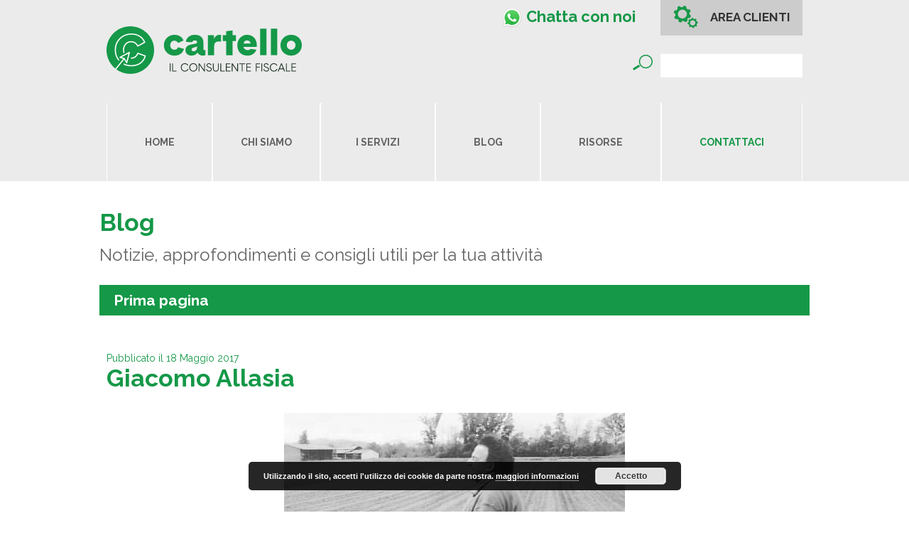

--- FILE ---
content_type: text/html; charset=UTF-8
request_url: https://www.cartello.it/testimonial/giacomo-allasia/
body_size: 12139
content:
<!DOCTYPE html>
<html lang="it-IT" class="no-js">
<head>
<meta charset="UTF-8">
<meta name="viewport" content="width=device-width, initial-scale=1">
<link rel="profile" href="https://gmpg.org/xfn/11">
<link rel="pingback" href="https://www.cartello.it/xmlrpc.php">

<link rel="apple-touch-icon" sizes="180x180" href="https://www.cartello.it/wp-content/themes/cartello/assets/media/fav-icons/apple-touch-icon.png">
<link rel="icon" type="image/png" sizes="32x32" href="https://www.cartello.it/wp-content/themes/cartello/assets/media/fav-icons/favicon-32x32.png">
<link rel="icon" type="image/png" sizes="16x16" href="https://www.cartello.it/wp-content/themes/cartello/assets/media/fav-icons/favicon-16x16.png">
<link rel="manifest" href="https://www.cartello.it/wp-content/themes/cartello/assets/media/fav-icons/manifest.json">
<link rel="mask-icon" href="https://www.cartello.it/wp-content/themes/cartello/assets/media/fav-icons/safari-pinned-tab.svg" color="#00a300">
<link rel="shortcut icon" href="https://www.cartello.it/wp-content/themes/cartello/assets/media/fav-icons/favicon.ico">
<meta name="msapplication-config" content="https://www.cartello.it/wp-content/themes/cartello/assets/media/fav-icons/browserconfig.xml">
<meta name="theme-color" content="#ffffff">
<!--[if lt IE 9]>
<script src="https://www.cartello.it/wp-content/themes/cartello/js/html5.js" type="text/javascript"></script>
<script src="//cdn.jsdelivr.net/respond/1.4.2/respond.min.js"></script>
<![endif]-->

<meta name='robots' content='index, follow, max-image-preview:large, max-snippet:-1, max-video-preview:-1' />

	<!-- This site is optimized with the Yoast SEO plugin v26.7 - https://yoast.com/wordpress/plugins/seo/ -->
	<title>Giacomo Allasia - Studio Cartello</title>
	<link rel="canonical" href="https://www.cartello.it/testimonial/giacomo-allasia/" />
	<meta property="og:locale" content="it_IT" />
	<meta property="og:type" content="article" />
	<meta property="og:title" content="Giacomo Allasia - Studio Cartello" />
	<meta property="og:description" content="Il team di professionisti e collaboratori dello Studio Cartello è fondamentale per la mia attività commerciale, anche per le problematiche relative alla vendita on line" />
	<meta property="og:url" content="https://www.cartello.it/testimonial/giacomo-allasia/" />
	<meta property="og:site_name" content="Studio Cartello" />
	<meta property="article:publisher" content="https://www.facebook.com/studiocartello" />
	<meta property="og:image" content="https://www.cartello.it/wp-content/uploads/2017/05/allasia.jpg" />
	<meta property="og:image:width" content="480" />
	<meta property="og:image:height" content="480" />
	<meta property="og:image:type" content="image/jpeg" />
	<meta name="twitter:card" content="summary_large_image" />
	<meta name="twitter:site" content="@studiocartello" />
	<script type="application/ld+json" class="yoast-schema-graph">{"@context":"https://schema.org","@graph":[{"@type":"WebPage","@id":"https://www.cartello.it/testimonial/giacomo-allasia/","url":"https://www.cartello.it/testimonial/giacomo-allasia/","name":"Giacomo Allasia - Studio Cartello","isPartOf":{"@id":"https://www.cartello.it/#website"},"primaryImageOfPage":{"@id":"https://www.cartello.it/testimonial/giacomo-allasia/#primaryimage"},"image":{"@id":"https://www.cartello.it/testimonial/giacomo-allasia/#primaryimage"},"thumbnailUrl":"https://www.cartello.it/wp-content/uploads/2017/05/allasia.jpg","datePublished":"2017-05-18T06:47:03+00:00","breadcrumb":{"@id":"https://www.cartello.it/testimonial/giacomo-allasia/#breadcrumb"},"inLanguage":"it-IT","potentialAction":[{"@type":"ReadAction","target":["https://www.cartello.it/testimonial/giacomo-allasia/"]}]},{"@type":"ImageObject","inLanguage":"it-IT","@id":"https://www.cartello.it/testimonial/giacomo-allasia/#primaryimage","url":"https://www.cartello.it/wp-content/uploads/2017/05/allasia.jpg","contentUrl":"https://www.cartello.it/wp-content/uploads/2017/05/allasia.jpg","width":480,"height":480,"caption":"Giacomo Allasia"},{"@type":"BreadcrumbList","@id":"https://www.cartello.it/testimonial/giacomo-allasia/#breadcrumb","itemListElement":[{"@type":"ListItem","position":1,"name":"Home","item":"https://www.cartello.it/"},{"@type":"ListItem","position":2,"name":"Giacomo Allasia"}]},{"@type":"WebSite","@id":"https://www.cartello.it/#website","url":"https://www.cartello.it/","name":"Studio Cartello","description":"Il Consulente Fiscale","publisher":{"@id":"https://www.cartello.it/#organization"},"potentialAction":[{"@type":"SearchAction","target":{"@type":"EntryPoint","urlTemplate":"https://www.cartello.it/?s={search_term_string}"},"query-input":{"@type":"PropertyValueSpecification","valueRequired":true,"valueName":"search_term_string"}}],"inLanguage":"it-IT"},{"@type":"Organization","@id":"https://www.cartello.it/#organization","name":"Studio Cartello","url":"https://www.cartello.it/","logo":{"@type":"ImageObject","inLanguage":"it-IT","@id":"https://www.cartello.it/#/schema/logo/image/","url":"https://www.cartello.it/wp-content/uploads/2015/12/logo.png","contentUrl":"https://www.cartello.it/wp-content/uploads/2015/12/logo.png","width":303,"height":77,"caption":"Studio Cartello"},"image":{"@id":"https://www.cartello.it/#/schema/logo/image/"},"sameAs":["https://www.facebook.com/studiocartello","https://x.com/studiocartello","https://www.linkedin.com/company/studiocartello/","https://www.youtube.com/channel/UCEK9mAD0EB2jU-4-QbsLG9g/"]}]}</script>
	<!-- / Yoast SEO plugin. -->


<link rel='dns-prefetch' href='//cdn.jsdelivr.net' />
<link rel='dns-prefetch' href='//cdnjs.cloudflare.com' />
<link rel='dns-prefetch' href='//8x8.vc' />
<link rel="alternate" type="application/rss+xml" title="Studio Cartello &raquo; Feed" href="https://www.cartello.it/feed/" />
<link rel="alternate" type="application/rss+xml" title="Studio Cartello &raquo; Feed dei commenti" href="https://www.cartello.it/comments/feed/" />
<link rel="alternate" title="oEmbed (JSON)" type="application/json+oembed" href="https://www.cartello.it/wp-json/oembed/1.0/embed?url=https%3A%2F%2Fwww.cartello.it%2Ftestimonial%2Fgiacomo-allasia%2F" />
<link rel="alternate" title="oEmbed (XML)" type="text/xml+oembed" href="https://www.cartello.it/wp-json/oembed/1.0/embed?url=https%3A%2F%2Fwww.cartello.it%2Ftestimonial%2Fgiacomo-allasia%2F&#038;format=xml" />
<style id='wp-img-auto-sizes-contain-inline-css' type='text/css'>
img:is([sizes=auto i],[sizes^="auto," i]){contain-intrinsic-size:3000px 1500px}
/*# sourceURL=wp-img-auto-sizes-contain-inline-css */
</style>
<link rel='stylesheet' id='wp-block-library-css' href='https://www.cartello.it/wp-includes/css/dist/block-library/style.min.css?ver=6.9' type='text/css' media='all' />
<style id='wp-block-social-links-inline-css' type='text/css'>
.wp-block-social-links{background:none;box-sizing:border-box;margin-left:0;padding-left:0;padding-right:0;text-indent:0}.wp-block-social-links .wp-social-link a,.wp-block-social-links .wp-social-link a:hover{border-bottom:0;box-shadow:none;text-decoration:none}.wp-block-social-links .wp-social-link svg{height:1em;width:1em}.wp-block-social-links .wp-social-link span:not(.screen-reader-text){font-size:.65em;margin-left:.5em;margin-right:.5em}.wp-block-social-links.has-small-icon-size{font-size:16px}.wp-block-social-links,.wp-block-social-links.has-normal-icon-size{font-size:24px}.wp-block-social-links.has-large-icon-size{font-size:36px}.wp-block-social-links.has-huge-icon-size{font-size:48px}.wp-block-social-links.aligncenter{display:flex;justify-content:center}.wp-block-social-links.alignright{justify-content:flex-end}.wp-block-social-link{border-radius:9999px;display:block}@media not (prefers-reduced-motion){.wp-block-social-link{transition:transform .1s ease}}.wp-block-social-link{height:auto}.wp-block-social-link a{align-items:center;display:flex;line-height:0}.wp-block-social-link:hover{transform:scale(1.1)}.wp-block-social-links .wp-block-social-link.wp-social-link{display:inline-block;margin:0;padding:0}.wp-block-social-links .wp-block-social-link.wp-social-link .wp-block-social-link-anchor,.wp-block-social-links .wp-block-social-link.wp-social-link .wp-block-social-link-anchor svg,.wp-block-social-links .wp-block-social-link.wp-social-link .wp-block-social-link-anchor:active,.wp-block-social-links .wp-block-social-link.wp-social-link .wp-block-social-link-anchor:hover,.wp-block-social-links .wp-block-social-link.wp-social-link .wp-block-social-link-anchor:visited{color:currentColor;fill:currentColor}:where(.wp-block-social-links:not(.is-style-logos-only)) .wp-social-link{background-color:#f0f0f0;color:#444}:where(.wp-block-social-links:not(.is-style-logos-only)) .wp-social-link-amazon{background-color:#f90;color:#fff}:where(.wp-block-social-links:not(.is-style-logos-only)) .wp-social-link-bandcamp{background-color:#1ea0c3;color:#fff}:where(.wp-block-social-links:not(.is-style-logos-only)) .wp-social-link-behance{background-color:#0757fe;color:#fff}:where(.wp-block-social-links:not(.is-style-logos-only)) .wp-social-link-bluesky{background-color:#0a7aff;color:#fff}:where(.wp-block-social-links:not(.is-style-logos-only)) .wp-social-link-codepen{background-color:#1e1f26;color:#fff}:where(.wp-block-social-links:not(.is-style-logos-only)) .wp-social-link-deviantart{background-color:#02e49b;color:#fff}:where(.wp-block-social-links:not(.is-style-logos-only)) .wp-social-link-discord{background-color:#5865f2;color:#fff}:where(.wp-block-social-links:not(.is-style-logos-only)) .wp-social-link-dribbble{background-color:#e94c89;color:#fff}:where(.wp-block-social-links:not(.is-style-logos-only)) .wp-social-link-dropbox{background-color:#4280ff;color:#fff}:where(.wp-block-social-links:not(.is-style-logos-only)) .wp-social-link-etsy{background-color:#f45800;color:#fff}:where(.wp-block-social-links:not(.is-style-logos-only)) .wp-social-link-facebook{background-color:#0866ff;color:#fff}:where(.wp-block-social-links:not(.is-style-logos-only)) .wp-social-link-fivehundredpx{background-color:#000;color:#fff}:where(.wp-block-social-links:not(.is-style-logos-only)) .wp-social-link-flickr{background-color:#0461dd;color:#fff}:where(.wp-block-social-links:not(.is-style-logos-only)) .wp-social-link-foursquare{background-color:#e65678;color:#fff}:where(.wp-block-social-links:not(.is-style-logos-only)) .wp-social-link-github{background-color:#24292d;color:#fff}:where(.wp-block-social-links:not(.is-style-logos-only)) .wp-social-link-goodreads{background-color:#eceadd;color:#382110}:where(.wp-block-social-links:not(.is-style-logos-only)) .wp-social-link-google{background-color:#ea4434;color:#fff}:where(.wp-block-social-links:not(.is-style-logos-only)) .wp-social-link-gravatar{background-color:#1d4fc4;color:#fff}:where(.wp-block-social-links:not(.is-style-logos-only)) .wp-social-link-instagram{background-color:#f00075;color:#fff}:where(.wp-block-social-links:not(.is-style-logos-only)) .wp-social-link-lastfm{background-color:#e21b24;color:#fff}:where(.wp-block-social-links:not(.is-style-logos-only)) .wp-social-link-linkedin{background-color:#0d66c2;color:#fff}:where(.wp-block-social-links:not(.is-style-logos-only)) .wp-social-link-mastodon{background-color:#3288d4;color:#fff}:where(.wp-block-social-links:not(.is-style-logos-only)) .wp-social-link-medium{background-color:#000;color:#fff}:where(.wp-block-social-links:not(.is-style-logos-only)) .wp-social-link-meetup{background-color:#f6405f;color:#fff}:where(.wp-block-social-links:not(.is-style-logos-only)) .wp-social-link-patreon{background-color:#000;color:#fff}:where(.wp-block-social-links:not(.is-style-logos-only)) .wp-social-link-pinterest{background-color:#e60122;color:#fff}:where(.wp-block-social-links:not(.is-style-logos-only)) .wp-social-link-pocket{background-color:#ef4155;color:#fff}:where(.wp-block-social-links:not(.is-style-logos-only)) .wp-social-link-reddit{background-color:#ff4500;color:#fff}:where(.wp-block-social-links:not(.is-style-logos-only)) .wp-social-link-skype{background-color:#0478d7;color:#fff}:where(.wp-block-social-links:not(.is-style-logos-only)) .wp-social-link-snapchat{background-color:#fefc00;color:#fff;stroke:#000}:where(.wp-block-social-links:not(.is-style-logos-only)) .wp-social-link-soundcloud{background-color:#ff5600;color:#fff}:where(.wp-block-social-links:not(.is-style-logos-only)) .wp-social-link-spotify{background-color:#1bd760;color:#fff}:where(.wp-block-social-links:not(.is-style-logos-only)) .wp-social-link-telegram{background-color:#2aabee;color:#fff}:where(.wp-block-social-links:not(.is-style-logos-only)) .wp-social-link-threads{background-color:#000;color:#fff}:where(.wp-block-social-links:not(.is-style-logos-only)) .wp-social-link-tiktok{background-color:#000;color:#fff}:where(.wp-block-social-links:not(.is-style-logos-only)) .wp-social-link-tumblr{background-color:#011835;color:#fff}:where(.wp-block-social-links:not(.is-style-logos-only)) .wp-social-link-twitch{background-color:#6440a4;color:#fff}:where(.wp-block-social-links:not(.is-style-logos-only)) .wp-social-link-twitter{background-color:#1da1f2;color:#fff}:where(.wp-block-social-links:not(.is-style-logos-only)) .wp-social-link-vimeo{background-color:#1eb7ea;color:#fff}:where(.wp-block-social-links:not(.is-style-logos-only)) .wp-social-link-vk{background-color:#4680c2;color:#fff}:where(.wp-block-social-links:not(.is-style-logos-only)) .wp-social-link-wordpress{background-color:#3499cd;color:#fff}:where(.wp-block-social-links:not(.is-style-logos-only)) .wp-social-link-whatsapp{background-color:#25d366;color:#fff}:where(.wp-block-social-links:not(.is-style-logos-only)) .wp-social-link-x{background-color:#000;color:#fff}:where(.wp-block-social-links:not(.is-style-logos-only)) .wp-social-link-yelp{background-color:#d32422;color:#fff}:where(.wp-block-social-links:not(.is-style-logos-only)) .wp-social-link-youtube{background-color:red;color:#fff}:where(.wp-block-social-links.is-style-logos-only) .wp-social-link{background:none}:where(.wp-block-social-links.is-style-logos-only) .wp-social-link svg{height:1.25em;width:1.25em}:where(.wp-block-social-links.is-style-logos-only) .wp-social-link-amazon{color:#f90}:where(.wp-block-social-links.is-style-logos-only) .wp-social-link-bandcamp{color:#1ea0c3}:where(.wp-block-social-links.is-style-logos-only) .wp-social-link-behance{color:#0757fe}:where(.wp-block-social-links.is-style-logos-only) .wp-social-link-bluesky{color:#0a7aff}:where(.wp-block-social-links.is-style-logos-only) .wp-social-link-codepen{color:#1e1f26}:where(.wp-block-social-links.is-style-logos-only) .wp-social-link-deviantart{color:#02e49b}:where(.wp-block-social-links.is-style-logos-only) .wp-social-link-discord{color:#5865f2}:where(.wp-block-social-links.is-style-logos-only) .wp-social-link-dribbble{color:#e94c89}:where(.wp-block-social-links.is-style-logos-only) .wp-social-link-dropbox{color:#4280ff}:where(.wp-block-social-links.is-style-logos-only) .wp-social-link-etsy{color:#f45800}:where(.wp-block-social-links.is-style-logos-only) .wp-social-link-facebook{color:#0866ff}:where(.wp-block-social-links.is-style-logos-only) .wp-social-link-fivehundredpx{color:#000}:where(.wp-block-social-links.is-style-logos-only) .wp-social-link-flickr{color:#0461dd}:where(.wp-block-social-links.is-style-logos-only) .wp-social-link-foursquare{color:#e65678}:where(.wp-block-social-links.is-style-logos-only) .wp-social-link-github{color:#24292d}:where(.wp-block-social-links.is-style-logos-only) .wp-social-link-goodreads{color:#382110}:where(.wp-block-social-links.is-style-logos-only) .wp-social-link-google{color:#ea4434}:where(.wp-block-social-links.is-style-logos-only) .wp-social-link-gravatar{color:#1d4fc4}:where(.wp-block-social-links.is-style-logos-only) .wp-social-link-instagram{color:#f00075}:where(.wp-block-social-links.is-style-logos-only) .wp-social-link-lastfm{color:#e21b24}:where(.wp-block-social-links.is-style-logos-only) .wp-social-link-linkedin{color:#0d66c2}:where(.wp-block-social-links.is-style-logos-only) .wp-social-link-mastodon{color:#3288d4}:where(.wp-block-social-links.is-style-logos-only) .wp-social-link-medium{color:#000}:where(.wp-block-social-links.is-style-logos-only) .wp-social-link-meetup{color:#f6405f}:where(.wp-block-social-links.is-style-logos-only) .wp-social-link-patreon{color:#000}:where(.wp-block-social-links.is-style-logos-only) .wp-social-link-pinterest{color:#e60122}:where(.wp-block-social-links.is-style-logos-only) .wp-social-link-pocket{color:#ef4155}:where(.wp-block-social-links.is-style-logos-only) .wp-social-link-reddit{color:#ff4500}:where(.wp-block-social-links.is-style-logos-only) .wp-social-link-skype{color:#0478d7}:where(.wp-block-social-links.is-style-logos-only) .wp-social-link-snapchat{color:#fff;stroke:#000}:where(.wp-block-social-links.is-style-logos-only) .wp-social-link-soundcloud{color:#ff5600}:where(.wp-block-social-links.is-style-logos-only) .wp-social-link-spotify{color:#1bd760}:where(.wp-block-social-links.is-style-logos-only) .wp-social-link-telegram{color:#2aabee}:where(.wp-block-social-links.is-style-logos-only) .wp-social-link-threads{color:#000}:where(.wp-block-social-links.is-style-logos-only) .wp-social-link-tiktok{color:#000}:where(.wp-block-social-links.is-style-logos-only) .wp-social-link-tumblr{color:#011835}:where(.wp-block-social-links.is-style-logos-only) .wp-social-link-twitch{color:#6440a4}:where(.wp-block-social-links.is-style-logos-only) .wp-social-link-twitter{color:#1da1f2}:where(.wp-block-social-links.is-style-logos-only) .wp-social-link-vimeo{color:#1eb7ea}:where(.wp-block-social-links.is-style-logos-only) .wp-social-link-vk{color:#4680c2}:where(.wp-block-social-links.is-style-logos-only) .wp-social-link-whatsapp{color:#25d366}:where(.wp-block-social-links.is-style-logos-only) .wp-social-link-wordpress{color:#3499cd}:where(.wp-block-social-links.is-style-logos-only) .wp-social-link-x{color:#000}:where(.wp-block-social-links.is-style-logos-only) .wp-social-link-yelp{color:#d32422}:where(.wp-block-social-links.is-style-logos-only) .wp-social-link-youtube{color:red}.wp-block-social-links.is-style-pill-shape .wp-social-link{width:auto}:root :where(.wp-block-social-links .wp-social-link a){padding:.25em}:root :where(.wp-block-social-links.is-style-logos-only .wp-social-link a){padding:0}:root :where(.wp-block-social-links.is-style-pill-shape .wp-social-link a){padding-left:.6666666667em;padding-right:.6666666667em}.wp-block-social-links:not(.has-icon-color):not(.has-icon-background-color) .wp-social-link-snapchat .wp-block-social-link-label{color:#000}
/*# sourceURL=https://www.cartello.it/wp-includes/blocks/social-links/style.min.css */
</style>
<style id='global-styles-inline-css' type='text/css'>
:root{--wp--preset--aspect-ratio--square: 1;--wp--preset--aspect-ratio--4-3: 4/3;--wp--preset--aspect-ratio--3-4: 3/4;--wp--preset--aspect-ratio--3-2: 3/2;--wp--preset--aspect-ratio--2-3: 2/3;--wp--preset--aspect-ratio--16-9: 16/9;--wp--preset--aspect-ratio--9-16: 9/16;--wp--preset--color--black: #000000;--wp--preset--color--cyan-bluish-gray: #abb8c3;--wp--preset--color--white: #ffffff;--wp--preset--color--pale-pink: #f78da7;--wp--preset--color--vivid-red: #cf2e2e;--wp--preset--color--luminous-vivid-orange: #ff6900;--wp--preset--color--luminous-vivid-amber: #fcb900;--wp--preset--color--light-green-cyan: #7bdcb5;--wp--preset--color--vivid-green-cyan: #00d084;--wp--preset--color--pale-cyan-blue: #8ed1fc;--wp--preset--color--vivid-cyan-blue: #0693e3;--wp--preset--color--vivid-purple: #9b51e0;--wp--preset--gradient--vivid-cyan-blue-to-vivid-purple: linear-gradient(135deg,rgb(6,147,227) 0%,rgb(155,81,224) 100%);--wp--preset--gradient--light-green-cyan-to-vivid-green-cyan: linear-gradient(135deg,rgb(122,220,180) 0%,rgb(0,208,130) 100%);--wp--preset--gradient--luminous-vivid-amber-to-luminous-vivid-orange: linear-gradient(135deg,rgb(252,185,0) 0%,rgb(255,105,0) 100%);--wp--preset--gradient--luminous-vivid-orange-to-vivid-red: linear-gradient(135deg,rgb(255,105,0) 0%,rgb(207,46,46) 100%);--wp--preset--gradient--very-light-gray-to-cyan-bluish-gray: linear-gradient(135deg,rgb(238,238,238) 0%,rgb(169,184,195) 100%);--wp--preset--gradient--cool-to-warm-spectrum: linear-gradient(135deg,rgb(74,234,220) 0%,rgb(151,120,209) 20%,rgb(207,42,186) 40%,rgb(238,44,130) 60%,rgb(251,105,98) 80%,rgb(254,248,76) 100%);--wp--preset--gradient--blush-light-purple: linear-gradient(135deg,rgb(255,206,236) 0%,rgb(152,150,240) 100%);--wp--preset--gradient--blush-bordeaux: linear-gradient(135deg,rgb(254,205,165) 0%,rgb(254,45,45) 50%,rgb(107,0,62) 100%);--wp--preset--gradient--luminous-dusk: linear-gradient(135deg,rgb(255,203,112) 0%,rgb(199,81,192) 50%,rgb(65,88,208) 100%);--wp--preset--gradient--pale-ocean: linear-gradient(135deg,rgb(255,245,203) 0%,rgb(182,227,212) 50%,rgb(51,167,181) 100%);--wp--preset--gradient--electric-grass: linear-gradient(135deg,rgb(202,248,128) 0%,rgb(113,206,126) 100%);--wp--preset--gradient--midnight: linear-gradient(135deg,rgb(2,3,129) 0%,rgb(40,116,252) 100%);--wp--preset--font-size--small: 13px;--wp--preset--font-size--medium: 20px;--wp--preset--font-size--large: 36px;--wp--preset--font-size--x-large: 42px;--wp--preset--spacing--20: 0.44rem;--wp--preset--spacing--30: 0.67rem;--wp--preset--spacing--40: 1rem;--wp--preset--spacing--50: 1.5rem;--wp--preset--spacing--60: 2.25rem;--wp--preset--spacing--70: 3.38rem;--wp--preset--spacing--80: 5.06rem;--wp--preset--shadow--natural: 6px 6px 9px rgba(0, 0, 0, 0.2);--wp--preset--shadow--deep: 12px 12px 50px rgba(0, 0, 0, 0.4);--wp--preset--shadow--sharp: 6px 6px 0px rgba(0, 0, 0, 0.2);--wp--preset--shadow--outlined: 6px 6px 0px -3px rgb(255, 255, 255), 6px 6px rgb(0, 0, 0);--wp--preset--shadow--crisp: 6px 6px 0px rgb(0, 0, 0);}:where(.is-layout-flex){gap: 0.5em;}:where(.is-layout-grid){gap: 0.5em;}body .is-layout-flex{display: flex;}.is-layout-flex{flex-wrap: wrap;align-items: center;}.is-layout-flex > :is(*, div){margin: 0;}body .is-layout-grid{display: grid;}.is-layout-grid > :is(*, div){margin: 0;}:where(.wp-block-columns.is-layout-flex){gap: 2em;}:where(.wp-block-columns.is-layout-grid){gap: 2em;}:where(.wp-block-post-template.is-layout-flex){gap: 1.25em;}:where(.wp-block-post-template.is-layout-grid){gap: 1.25em;}.has-black-color{color: var(--wp--preset--color--black) !important;}.has-cyan-bluish-gray-color{color: var(--wp--preset--color--cyan-bluish-gray) !important;}.has-white-color{color: var(--wp--preset--color--white) !important;}.has-pale-pink-color{color: var(--wp--preset--color--pale-pink) !important;}.has-vivid-red-color{color: var(--wp--preset--color--vivid-red) !important;}.has-luminous-vivid-orange-color{color: var(--wp--preset--color--luminous-vivid-orange) !important;}.has-luminous-vivid-amber-color{color: var(--wp--preset--color--luminous-vivid-amber) !important;}.has-light-green-cyan-color{color: var(--wp--preset--color--light-green-cyan) !important;}.has-vivid-green-cyan-color{color: var(--wp--preset--color--vivid-green-cyan) !important;}.has-pale-cyan-blue-color{color: var(--wp--preset--color--pale-cyan-blue) !important;}.has-vivid-cyan-blue-color{color: var(--wp--preset--color--vivid-cyan-blue) !important;}.has-vivid-purple-color{color: var(--wp--preset--color--vivid-purple) !important;}.has-black-background-color{background-color: var(--wp--preset--color--black) !important;}.has-cyan-bluish-gray-background-color{background-color: var(--wp--preset--color--cyan-bluish-gray) !important;}.has-white-background-color{background-color: var(--wp--preset--color--white) !important;}.has-pale-pink-background-color{background-color: var(--wp--preset--color--pale-pink) !important;}.has-vivid-red-background-color{background-color: var(--wp--preset--color--vivid-red) !important;}.has-luminous-vivid-orange-background-color{background-color: var(--wp--preset--color--luminous-vivid-orange) !important;}.has-luminous-vivid-amber-background-color{background-color: var(--wp--preset--color--luminous-vivid-amber) !important;}.has-light-green-cyan-background-color{background-color: var(--wp--preset--color--light-green-cyan) !important;}.has-vivid-green-cyan-background-color{background-color: var(--wp--preset--color--vivid-green-cyan) !important;}.has-pale-cyan-blue-background-color{background-color: var(--wp--preset--color--pale-cyan-blue) !important;}.has-vivid-cyan-blue-background-color{background-color: var(--wp--preset--color--vivid-cyan-blue) !important;}.has-vivid-purple-background-color{background-color: var(--wp--preset--color--vivid-purple) !important;}.has-black-border-color{border-color: var(--wp--preset--color--black) !important;}.has-cyan-bluish-gray-border-color{border-color: var(--wp--preset--color--cyan-bluish-gray) !important;}.has-white-border-color{border-color: var(--wp--preset--color--white) !important;}.has-pale-pink-border-color{border-color: var(--wp--preset--color--pale-pink) !important;}.has-vivid-red-border-color{border-color: var(--wp--preset--color--vivid-red) !important;}.has-luminous-vivid-orange-border-color{border-color: var(--wp--preset--color--luminous-vivid-orange) !important;}.has-luminous-vivid-amber-border-color{border-color: var(--wp--preset--color--luminous-vivid-amber) !important;}.has-light-green-cyan-border-color{border-color: var(--wp--preset--color--light-green-cyan) !important;}.has-vivid-green-cyan-border-color{border-color: var(--wp--preset--color--vivid-green-cyan) !important;}.has-pale-cyan-blue-border-color{border-color: var(--wp--preset--color--pale-cyan-blue) !important;}.has-vivid-cyan-blue-border-color{border-color: var(--wp--preset--color--vivid-cyan-blue) !important;}.has-vivid-purple-border-color{border-color: var(--wp--preset--color--vivid-purple) !important;}.has-vivid-cyan-blue-to-vivid-purple-gradient-background{background: var(--wp--preset--gradient--vivid-cyan-blue-to-vivid-purple) !important;}.has-light-green-cyan-to-vivid-green-cyan-gradient-background{background: var(--wp--preset--gradient--light-green-cyan-to-vivid-green-cyan) !important;}.has-luminous-vivid-amber-to-luminous-vivid-orange-gradient-background{background: var(--wp--preset--gradient--luminous-vivid-amber-to-luminous-vivid-orange) !important;}.has-luminous-vivid-orange-to-vivid-red-gradient-background{background: var(--wp--preset--gradient--luminous-vivid-orange-to-vivid-red) !important;}.has-very-light-gray-to-cyan-bluish-gray-gradient-background{background: var(--wp--preset--gradient--very-light-gray-to-cyan-bluish-gray) !important;}.has-cool-to-warm-spectrum-gradient-background{background: var(--wp--preset--gradient--cool-to-warm-spectrum) !important;}.has-blush-light-purple-gradient-background{background: var(--wp--preset--gradient--blush-light-purple) !important;}.has-blush-bordeaux-gradient-background{background: var(--wp--preset--gradient--blush-bordeaux) !important;}.has-luminous-dusk-gradient-background{background: var(--wp--preset--gradient--luminous-dusk) !important;}.has-pale-ocean-gradient-background{background: var(--wp--preset--gradient--pale-ocean) !important;}.has-electric-grass-gradient-background{background: var(--wp--preset--gradient--electric-grass) !important;}.has-midnight-gradient-background{background: var(--wp--preset--gradient--midnight) !important;}.has-small-font-size{font-size: var(--wp--preset--font-size--small) !important;}.has-medium-font-size{font-size: var(--wp--preset--font-size--medium) !important;}.has-large-font-size{font-size: var(--wp--preset--font-size--large) !important;}.has-x-large-font-size{font-size: var(--wp--preset--font-size--x-large) !important;}
/*# sourceURL=global-styles-inline-css */
</style>

<style id='classic-theme-styles-inline-css' type='text/css'>
/*! This file is auto-generated */
.wp-block-button__link{color:#fff;background-color:#32373c;border-radius:9999px;box-shadow:none;text-decoration:none;padding:calc(.667em + 2px) calc(1.333em + 2px);font-size:1.125em}.wp-block-file__button{background:#32373c;color:#fff;text-decoration:none}
/*# sourceURL=/wp-includes/css/classic-themes.min.css */
</style>
<link rel='stylesheet' id='_s-style-css' href='https://www.cartello.it/wp-content/themes/cartello/style.css?ver=2020-08-28' type='text/css' media='all' />
<link rel='stylesheet' id='tablepress-custom-css' href='https://www.cartello.it/wp-content/tablepress-custom.min.css?ver=61' type='text/css' media='all' />
<link rel='stylesheet' id='jitsi-meet-wp-css' href='https://www.cartello.it/wp-content/plugins/webinar-and-video-conference-with-jitsi-meet/blocks/dist/blocks.style.build.css?ver=251215-92903' type='text/css' media='all' />
<link rel='stylesheet' id='glossary-hint-css' href='https://www.cartello.it/wp-content/plugins/glossary-by-codeat/assets/css/tooltip-classic.css?ver=2.3.10' type='text/css' media='all' />
<script type="text/javascript" id="tp-js-js-extra">
/* <![CDATA[ */
var trustpilot_settings = {"key":"5ryMB3RsoAdqTEcM","TrustpilotScriptUrl":"https://invitejs.trustpilot.com/tp.min.js","IntegrationAppUrl":"//ecommscript-integrationapp.trustpilot.com","PreviewScriptUrl":"//ecommplugins-scripts.trustpilot.com/v2.1/js/preview.min.js","PreviewCssUrl":"//ecommplugins-scripts.trustpilot.com/v2.1/css/preview.min.css","PreviewWPCssUrl":"//ecommplugins-scripts.trustpilot.com/v2.1/css/preview_wp.css","WidgetScriptUrl":"//widget.trustpilot.com/bootstrap/v5/tp.widget.bootstrap.min.js"};
//# sourceURL=tp-js-js-extra
/* ]]> */
</script>
<script type="text/javascript" src="https://www.cartello.it/wp-content/plugins/trustpilot-reviews/review/assets/js/headerScript.min.js?ver=1.0&#039; async=&#039;async" id="tp-js-js"></script>
<script type="text/javascript" src="//cdn.jsdelivr.net/modernizr/2.8.3/modernizr.min.js?ver=2.8.3" id="modernizr-js"></script>
<script type="text/javascript" src="https://8x8.vc/external_api.js?ver=2.1.2" id="jitsi-8x8-api-js"></script>
<link rel="https://api.w.org/" href="https://www.cartello.it/wp-json/" /><link rel="EditURI" type="application/rsd+xml" title="RSD" href="https://www.cartello.it/xmlrpc.php?rsd" />
<meta name="generator" content="WordPress 6.9" />
<link rel='shortlink' href='https://www.cartello.it/?p=2569' />

		<!-- GA Google Analytics @ https://m0n.co/ga -->
		<script async src="https://www.googletagmanager.com/gtag/js?id=UA-48039363-1"></script>
		<script>
			window.dataLayer = window.dataLayer || [];
			function gtag(){dataLayer.push(arguments);}
			gtag('js', new Date());
			gtag('config', 'UA-48039363-1', { 'anonymize_ip': true });
		</script>

		<style>@import url('https://fonts.googleapis.com/css?family=Raleway:400');</style>
	<script>var ajaxurl = 'https://www.cartello.it/wp-admin/admin-ajax.php', post_id = 2569;</script>		<style type="text/css" id="wp-custom-css">
			.blog-header .right-side {
    margin-top: 30px;
    display: none;
}

#masthead .quick-tollfree {
 
    text-transform: none;
 
}

@media only screen and (max-width: 720px) {
  .blog-title small {
    display: none;
}
	#primary, #secondary, #only {
    padding-top: 20px;
}
	
	#masthead .quick-tollfree span {
    font-size: 19px;
    padding-top: 11px;
}
	
}
.icon-facebook:before {
    content: "\6a";
}
.icon-instagram:before {
@import url('https://css.gg/instagram.css');
	content: "o"
}

/* modifica dell'articolo per width 100% successivo ad eliminazione colonna laterale*/
#primary-article {
    float: left;
    width: 100%;
}		</style>
		<link rel='stylesheet' id='basecss-css' href='https://www.cartello.it/wp-content/plugins/eu-cookie-law/css/style.css?ver=6.9' type='text/css' media='all' />
</head>

<body class="wp-singular testimonial-template-default single single-testimonial postid-2569 wp-theme-cartello">
<div id="page" class="hfeed site">
	    	<header id="masthead" class="site-header" role="banner">
        <div class="container">
    		<div class="site-branding">
                <div class="site-title">
                    <a href="https://www.cartello.it/" rel="home">
                        <img src="https://www.cartello.it/wp-content/themes/cartello/assets/media/studio-cartello.svg" />
        			    <span>Studio Cartello</span>
                     </a>
                 </div>
    		</div>

	         
	<div class="quick-tollfree">
		<a href="https://www.saleassistant.ai/assistant/studio-cartello">
			<em class="sr-only">WhatsApp</em>
			<span>Chatta con noi</span>
		</a>
	</div>
	        <div class="quick-signin">
	<a href="https://www.cartello.it/area-riservata/" class="quick-signin-btn">
		<span>Area Clienti</span>
	</a>
</div>

            	<form method="get" id="searchform" action="https://www.cartello.it/" role="search" class="navbar-form navbar-right">
        <button type="submit" class="btn btn-default"><span class="icon icon-lens"></span></button>
        <div class="form-group">
            <input type="text" class="form-control" name="s" value="" id="s" placeholder="Cerca &hellip;" />
        </div>
	</form>

            
    		<nav id="site-navigation" class="main-navigation navbar navbar-default" role="navigation">
    			<a class="skip-link screen-reader-text" href="#content">Salta al contenuto</a>
                <div class="navbar-header">
                    <button type="button" class="navbar-toggle" data-toggle="collapse" data-target="#navbar-collapse-main">
                        <span class="sr-only">Inverti navigazione</span>
                        <span class="icon-bar"></span>
                        <span class="icon-bar"></span>
                        <span class="icon-bar"></span>
                    </button>
                    <!--<a class="navbar-brand" href="#">Brand</a>-->
                </div>

                <div class="collapse navbar-collapse" id="navbar-collapse-main">
                    <ul id="menu-main" class="nav nav-justified"><li id="menu-item-22" class="menu-item menu-item-type-post_type menu-item-object-page menu-item-home menu-item-22"><a href="https://www.cartello.it/">Home</a></li>
<li id="menu-item-214" class="menu-item menu-item-type-post_type menu-item-object-page menu-item-has-children menu-item-214"><a href="https://www.cartello.it/chi-siamo/">Chi siamo</a></li>
<li id="menu-item-2410" class="menu-item menu-item-type-post_type menu-item-object-page menu-item-2410"><a href="https://www.cartello.it/servizi/">I Servizi</a></li>
<li id="menu-item-56" class="menu-item menu-item-type-post_type menu-item-object-page current_page_parent menu-item-56"><a href="https://www.cartello.it/blog/">Blog</a></li>
<li id="menu-item-2421" class="menu-item menu-item-type-post_type menu-item-object-page menu-item-has-children menu-item-2421"><a href="https://www.cartello.it/risorse/">Risorse</a></li>
<li id="menu-item-21" class="in-evidenza menu-item menu-item-type-post_type menu-item-object-page menu-item-21"><a href="https://www.cartello.it/contatti/">Contattaci</a></li>
</ul>                </div><!-- /.navbar-collapse -->

    		</nav><!-- #site-navigation -->
        </div> <!-- .container -->
	</header><!-- #masthead -->
    
    <div class="container">
        <div id="content" class="site-content">

<header class="blog-header">

	<div class="row">
		<div class="col-sm-8">
						<h2 class="blog-title">
				<a href="https://www.cartello.it/blog/">
					Blog											<small>
							Notizie, approfondimenti e consigli utili per la tua attività</small>
									</a>
			</h2>
		</div>
		<div class="col-sm-4 right-side">
						<a class="rss-link rss" href="https://www.cartello.it/feed/" target="_blank">
				<span class="rss-label">RSS</span>
			</a>

				<div class="social">
					<div>
				<a class="social-link" href="https://www.linkedin.com/company/studiocartello/" target="_blank">
					<span class="icon icon-linkedin"></span >
				</a>
			</div>
					<div>
				<a class="social-link" href="https://www.facebook.com/studiocartello" target="_blank">
					<span class="icon icon-facebook"></span >
				</a>
			</div>
					<div>
				<a class="social-link" href="https://www.instagram.com/cartello_ilconsulentefiscale/" target="_blank">
					<span class="icon icon-instagram"></span >
				</a>
			</div>
					<div>
				<a class="social-link" href="https://bit.ly/2S22Jee" target="_blank">
					<span class="icon icon-youtube"></span >
				</a>
			</div>
					<div>
				<a class="social-link" href="https://t.me/cartello" target="_blank">
					<span class="icon icon-telegram"></span >
				</a>
			</div>
			</div>
		</div>
	</div> <!-- row -->

	<h3 class="category-header verde-bkg">
		<a href="https://www.cartello.it/blog/">Prima pagina</a>	</h3>

</header><!-- . -->

<div id="primary" style="width:100%" class="content-area">
	<main id="main" class="site-main" role="main">

		<article id="post-2569" class="post-2569 testimonial type-testimonial status-publish has-post-thumbnail hentry">
			<header class="entry-header">
				<div class="entry-meta">
					<span class="posted-on"><a href="https://www.cartello.it/testimonial/giacomo-allasia/" rel="bookmark">Pubblicato il <time class="entry-date published updated" datetime="2017-05-18T08:47:03+02:00">18 Maggio 2017</time></a></span>				</div>
				<h1 class="entry-title">Giacomo Allasia</h1>

			</header><!-- .entry-header -->
			<div class="entry-image">
									<div class="image-headline">
												<img width="480" height="410" src="https://www.cartello.it/wp-content/uploads/2017/05/allasia-480x410.jpg" class="aligncenter" alt="Giacomo Allasia" decoding="async" fetchpriority="high" />					</div>
												</div>


			<div class="entry-content" style="padding:10px;">
                                <p>Il team di professionisti e collaboratori dello Studio Cartello è fondamentale per la mia attività commerciale, anche per le problematiche relative alla vendita on line</p>
							</div><!-- .entry-content -->

			
			<div class="share-bar">
		<div class="social">
				<a href="javascript:window.print();"><i class="icon-print"></i>Stampa</a>
	</div>
</div>

			
			<div class="author-bio">
	<div class="author-image">
		<img alt='' src='https://secure.gravatar.com/avatar/202cf419678583b31c698b5527d2bf6dc41abcd6237bcd77e7932cd006e621db?s=90&#038;d=identicon&#038;r=g' srcset='https://secure.gravatar.com/avatar/202cf419678583b31c698b5527d2bf6dc41abcd6237bcd77e7932cd006e621db?s=180&#038;d=identicon&#038;r=g 2x' class='avatar avatar-90 photo' height='90' width='90' decoding='async'/>	</div>
	<div class="author-info">
		<h3 class="author-title"><span class="byline"> di <span class="author vcard"><a class="url fn n" href="https://www.cartello.it/author/cartello/">Antonio Cartello</a></span></span></h3>
		<p class="author-description">Svolgo dal 1984 la professione di Ragioniere Tributarista con studio in Torino. 

La mia specializzazione consiste nel fornire risposte e soluzioni alle problematiche fiscali e tributarie delle piccole imprese e dei liberi professionisti.</p>
			</div>
</div>
			
	<nav class="navigation post-navigation" aria-label="Articoli">
		<h2 class="screen-reader-text">Navigazione articoli</h2>
		<div class="nav-links"><div class="nav-previous"><a href="https://www.cartello.it/testimonial/silvia-grignani/" rel="prev">Silvia Grignani</a></div><div class="nav-next"><a href="https://www.cartello.it/testimonial/massimo-mao/" rel="next">Massimo Mao</a></div></div>
	</nav>
		</article><!-- #post-## -->

	</main><!-- #main -->
</div><!-- #primary -->


		<div class="clearfix"></div><a href="#" class="scroll-top"></a>

		</div><!-- #content -->
	</div><!-- .container -->
		<footer id="colophon" class="site-footer" role="contentinfo">
		<div class="container">
			<div class="row">
								<div class="col-md-6 contacts">
					<h5>Studio Cartello</h5>
						<address itemprop="address" itemscope itemtype="http://schema.org/PostalAddress">
		<h6>Indirizzo</h6>
	    <span itemprop="streetAddress">
	      Via Ottavio Revel, 20	    </span>
		<span itemprop="postalCode">10121</span>
		<span itemprop="addressLocality">Torino</span>
		(<span itemprop="addressRegion">TO</span>)
	</address>
						<dl itemscope itemtype="http://schema.org/Organization" class="contact-tel clearfix">
							<div class='icon-contacts'><i class="icon-phone"></i><br/></div>
			<dt>Telefono</dt>
			<dd>
				<a itemprop="telephone" href="tel:011 290 921">011 290 921</a>
			</dd>
					</dl>
						<dl itemscope itemtype="http://schema.org/Organization" class="contact-email clearfix">
		<div class='icon-contacts'><i class="icon-mail"></i><br/></div>
		<dt>E-mail</dt>
					<dd>
				<a class="email" itemprop="email" href="&#109;&#97;&#105;&#108;&#116;&#111;&#58;&#105;&#110;&#102;&#111;&#64;&#99;&#97;&#114;&#116;&#101;&#108;&#108;&#111;&#46;&#105;&#116;">&#105;&#110;&#102;&#111;&#64;&#99;&#97;&#114;&#116;&#101;&#108;&#108;&#111;&#46;&#105;&#116;</a>
			</dd>
			</dl>
				</div>
				<div class="col-md-6">
						<div class="social">
					<div>
				<a class="social-link" href="https://www.linkedin.com/company/studiocartello/" target="_blank">
					<span class="icon icon-linkedin"></span >
				</a>
			</div>
					<div>
				<a class="social-link" href="https://www.facebook.com/studiocartello" target="_blank">
					<span class="icon icon-facebook"></span >
				</a>
			</div>
					<div>
				<a class="social-link" href="https://www.instagram.com/cartello_ilconsulentefiscale/" target="_blank">
					<span class="icon icon-instagram"></span >
				</a>
			</div>
					<div>
				<a class="social-link" href="https://bit.ly/2S22Jee" target="_blank">
					<span class="icon icon-youtube"></span >
				</a>
			</div>
					<div>
				<a class="social-link" href="https://t.me/cartello" target="_blank">
					<span class="icon icon-telegram"></span >
				</a>
			</div>
			</div>
				</div>
							</div>

			<div class="row footer-links">
				<div class="col-md-6">
					<span class="copy">© 2026</span>
								<div class="textwidget">| STUDIO CARTELLO | 08100750010 | <a href="/privacy/">PRIVACY</a></div>
						</div>
				<div class="col-md-6">
					
<ul class="wp-block-social-links aligncenter is-style-logos-only is-layout-flex wp-block-social-links-is-layout-flex"></ul>
				</div>
			</div>
		</div> <!-- .container -->

	</footer><!-- #colophon -->
</div><!-- #page -->

<script type="speculationrules">
{"prefetch":[{"source":"document","where":{"and":[{"href_matches":"/*"},{"not":{"href_matches":["/wp-*.php","/wp-admin/*","/wp-content/uploads/*","/wp-content/*","/wp-content/plugins/*","/wp-content/themes/cartello/*","/*\\?(.+)"]}},{"not":{"selector_matches":"a[rel~=\"nofollow\"]"}},{"not":{"selector_matches":".no-prefetch, .no-prefetch a"}}]},"eagerness":"conservative"}]}
</script>
	<style>@import url('https://fonts.googleapis.com/css?family=Raleway:400i,700,700i');</style>
	<script type="text/javascript" src="https://www.cartello.it/wp-content/themes/cartello/assets/js/skip-link-focus-fix.js?ver=20130115" id="_s-skip-link-focus-fix-js"></script>
<script type="text/javascript" src="//cdn.jsdelivr.net/lazysizes/1.1.2/lazysizes.min.js?ver=1.1.2" id="lazysizes-js"></script>
<script type="text/javascript" src="//cdn.jsdelivr.net/respimage/1.4.0/respimage.min.js?ver=1.4.0" id="respimages-js"></script>
<script type="text/javascript" src="//cdn.jsdelivr.net/respimage/1.4.0/plugins/mutation/ri.mutation.min.js?ver=1.4.0" id="respimages-mutation-js"></script>
<script type="text/javascript" src="//cdnjs.cloudflare.com/ajax/libs/jquery/1.11.3/jquery.min.js?ver=6.9" id="jquery-js"></script>
<script type="text/javascript" src="https://www.cartello.it/wp-includes/js/imagesloaded.min.js?ver=5.0.0" id="imagesloaded-js"></script>
<script type="text/javascript" src="https://www.cartello.it/wp-includes/js/masonry.min.js?ver=4.2.2" id="masonry-js"></script>
<script type="text/javascript" src="https://www.cartello.it/wp-content/themes/cartello/assets/components/bootstrap/js/bootstrap.min.js?ver=v3.3.2" id="bootstrap-js"></script>
<script type="text/javascript" src="//cdn.jsdelivr.net/jquery.slick/1.5.7/slick.min.js?ver=v1.5.7" id="slick-js"></script>
<script type="text/javascript" src="https://www.cartello.it/wp-content/themes/cartello/assets/js/lib.js?ver=2020-08-28" id="lib-js"></script>
<script type="text/javascript" src="https://www.cartello.it/wp-includes/js/dist/vendor/react.min.js?ver=18.3.1.1" id="react-js"></script>
<script type="text/javascript" src="https://www.cartello.it/wp-includes/js/dist/vendor/react-jsx-runtime.min.js?ver=18.3.1" id="react-jsx-runtime-js"></script>
<script type="text/javascript" src="https://www.cartello.it/wp-includes/js/dist/autop.min.js?ver=9fb50649848277dd318d" id="wp-autop-js"></script>
<script type="text/javascript" src="https://www.cartello.it/wp-includes/js/dist/blob.min.js?ver=9113eed771d446f4a556" id="wp-blob-js"></script>
<script type="text/javascript" src="https://www.cartello.it/wp-includes/js/dist/block-serialization-default-parser.min.js?ver=14d44daebf663d05d330" id="wp-block-serialization-default-parser-js"></script>
<script type="text/javascript" src="https://www.cartello.it/wp-includes/js/dist/hooks.min.js?ver=dd5603f07f9220ed27f1" id="wp-hooks-js"></script>
<script type="text/javascript" src="https://www.cartello.it/wp-includes/js/dist/deprecated.min.js?ver=e1f84915c5e8ae38964c" id="wp-deprecated-js"></script>
<script type="text/javascript" src="https://www.cartello.it/wp-includes/js/dist/dom.min.js?ver=26edef3be6483da3de2e" id="wp-dom-js"></script>
<script type="text/javascript" src="https://www.cartello.it/wp-includes/js/dist/vendor/react-dom.min.js?ver=18.3.1.1" id="react-dom-js"></script>
<script type="text/javascript" src="https://www.cartello.it/wp-includes/js/dist/escape-html.min.js?ver=6561a406d2d232a6fbd2" id="wp-escape-html-js"></script>
<script type="text/javascript" src="https://www.cartello.it/wp-includes/js/dist/element.min.js?ver=6a582b0c827fa25df3dd" id="wp-element-js"></script>
<script type="text/javascript" src="https://www.cartello.it/wp-includes/js/dist/is-shallow-equal.min.js?ver=e0f9f1d78d83f5196979" id="wp-is-shallow-equal-js"></script>
<script type="text/javascript" src="https://www.cartello.it/wp-includes/js/dist/i18n.min.js?ver=c26c3dc7bed366793375" id="wp-i18n-js"></script>
<script type="text/javascript" id="wp-i18n-js-after">
/* <![CDATA[ */
wp.i18n.setLocaleData( { 'text direction\u0004ltr': [ 'ltr' ] } );
//# sourceURL=wp-i18n-js-after
/* ]]> */
</script>
<script type="text/javascript" id="wp-keycodes-js-translations">
/* <![CDATA[ */
( function( domain, translations ) {
	var localeData = translations.locale_data[ domain ] || translations.locale_data.messages;
	localeData[""].domain = domain;
	wp.i18n.setLocaleData( localeData, domain );
} )( "default", {"translation-revision-date":"2025-12-01 17:41:18+0000","generator":"GlotPress\/4.0.3","domain":"messages","locale_data":{"messages":{"":{"domain":"messages","plural-forms":"nplurals=2; plural=n != 1;","lang":"it"},"Tilde":["Tilde"],"Backtick":["Accento grave"],"Period":["Punto"],"Comma":["Virgola"]}},"comment":{"reference":"wp-includes\/js\/dist\/keycodes.js"}} );
//# sourceURL=wp-keycodes-js-translations
/* ]]> */
</script>
<script type="text/javascript" src="https://www.cartello.it/wp-includes/js/dist/keycodes.min.js?ver=34c8fb5e7a594a1c8037" id="wp-keycodes-js"></script>
<script type="text/javascript" src="https://www.cartello.it/wp-includes/js/dist/priority-queue.min.js?ver=2d59d091223ee9a33838" id="wp-priority-queue-js"></script>
<script type="text/javascript" src="https://www.cartello.it/wp-includes/js/dist/compose.min.js?ver=7a9b375d8c19cf9d3d9b" id="wp-compose-js"></script>
<script type="text/javascript" src="https://www.cartello.it/wp-includes/js/dist/private-apis.min.js?ver=4f465748bda624774139" id="wp-private-apis-js"></script>
<script type="text/javascript" src="https://www.cartello.it/wp-includes/js/dist/redux-routine.min.js?ver=8bb92d45458b29590f53" id="wp-redux-routine-js"></script>
<script type="text/javascript" src="https://www.cartello.it/wp-includes/js/dist/data.min.js?ver=f940198280891b0b6318" id="wp-data-js"></script>
<script type="text/javascript" id="wp-data-js-after">
/* <![CDATA[ */
( function() {
	var userId = 0;
	var storageKey = "WP_DATA_USER_" + userId;
	wp.data
		.use( wp.data.plugins.persistence, { storageKey: storageKey } );
} )();
//# sourceURL=wp-data-js-after
/* ]]> */
</script>
<script type="text/javascript" src="https://www.cartello.it/wp-includes/js/dist/html-entities.min.js?ver=e8b78b18a162491d5e5f" id="wp-html-entities-js"></script>
<script type="text/javascript" src="https://www.cartello.it/wp-includes/js/dist/dom-ready.min.js?ver=f77871ff7694fffea381" id="wp-dom-ready-js"></script>
<script type="text/javascript" id="wp-a11y-js-translations">
/* <![CDATA[ */
( function( domain, translations ) {
	var localeData = translations.locale_data[ domain ] || translations.locale_data.messages;
	localeData[""].domain = domain;
	wp.i18n.setLocaleData( localeData, domain );
} )( "default", {"translation-revision-date":"2025-12-01 17:41:18+0000","generator":"GlotPress\/4.0.3","domain":"messages","locale_data":{"messages":{"":{"domain":"messages","plural-forms":"nplurals=2; plural=n != 1;","lang":"it"},"Notifications":["Notifiche"]}},"comment":{"reference":"wp-includes\/js\/dist\/a11y.js"}} );
//# sourceURL=wp-a11y-js-translations
/* ]]> */
</script>
<script type="text/javascript" src="https://www.cartello.it/wp-includes/js/dist/a11y.min.js?ver=cb460b4676c94bd228ed" id="wp-a11y-js"></script>
<script type="text/javascript" id="wp-rich-text-js-translations">
/* <![CDATA[ */
( function( domain, translations ) {
	var localeData = translations.locale_data[ domain ] || translations.locale_data.messages;
	localeData[""].domain = domain;
	wp.i18n.setLocaleData( localeData, domain );
} )( "default", {"translation-revision-date":"2025-12-01 17:41:18+0000","generator":"GlotPress\/4.0.3","domain":"messages","locale_data":{"messages":{"":{"domain":"messages","plural-forms":"nplurals=2; plural=n != 1;","lang":"it"},"%s applied.":["%s applicato."],"%s removed.":["%s eliminato."]}},"comment":{"reference":"wp-includes\/js\/dist\/rich-text.js"}} );
//# sourceURL=wp-rich-text-js-translations
/* ]]> */
</script>
<script type="text/javascript" src="https://www.cartello.it/wp-includes/js/dist/rich-text.min.js?ver=5bdbb44f3039529e3645" id="wp-rich-text-js"></script>
<script type="text/javascript" src="https://www.cartello.it/wp-includes/js/dist/shortcode.min.js?ver=0b3174183b858f2df320" id="wp-shortcode-js"></script>
<script type="text/javascript" src="https://www.cartello.it/wp-includes/js/dist/warning.min.js?ver=d69bc18c456d01c11d5a" id="wp-warning-js"></script>
<script type="text/javascript" id="wp-blocks-js-translations">
/* <![CDATA[ */
( function( domain, translations ) {
	var localeData = translations.locale_data[ domain ] || translations.locale_data.messages;
	localeData[""].domain = domain;
	wp.i18n.setLocaleData( localeData, domain );
} )( "default", {"translation-revision-date":"2025-12-01 17:41:18+0000","generator":"GlotPress\/4.0.3","domain":"messages","locale_data":{"messages":{"":{"domain":"messages","plural-forms":"nplurals=2; plural=n != 1;","lang":"it"},"%1$s Block. Row %2$d":["Blocco %1$s. Riga %2$d"],"Design":["Design"],"%s Block":["Blocco %s"],"%1$s Block. %2$s":["Blocco %1$s. %2$s"],"%1$s Block. Column %2$d":["Blocco %1$s. Colonna %2$d"],"%1$s Block. Column %2$d. %3$s":["Blocco %1$s. Colonna %2$d. %3$s"],"%1$s Block. Row %2$d. %3$s":["Blocco %1$s. Riga %2$d. %3$s"],"Reusable blocks":["Blocchi riutilizzabili"],"Embeds":["Incorporamenti"],"Text":["Testo"],"Widgets":["Widget"],"Theme":["Tema"],"Media":["Media"]}},"comment":{"reference":"wp-includes\/js\/dist\/blocks.js"}} );
//# sourceURL=wp-blocks-js-translations
/* ]]> */
</script>
<script type="text/javascript" src="https://www.cartello.it/wp-includes/js/dist/blocks.min.js?ver=de131db49fa830bc97da" id="wp-blocks-js"></script>
<script type="text/javascript" id="jitsi-script-js-extra">
/* <![CDATA[ */
var jitsi_free = {"appid":"","api_select":"jaas","jwt":"","ajaxurl":"https://www.cartello.it/wp-admin/admin-ajax.php"};
//# sourceURL=jitsi-script-js-extra
/* ]]> */
</script>
<script type="text/javascript" src="https://www.cartello.it/wp-content/plugins/webinar-and-video-conference-with-jitsi-meet/blocks/dist/jitsi.js?ver=1765790943" id="jitsi-script-js"></script>
<script type="text/javascript" src="https://www.cartello.it/wp-content/plugins/glossary-by-codeat/assets/js/off-screen.js?ver=2.3.10" id="glossary-off-screen-js"></script>
<script type="text/javascript" id="eucookielaw-scripts-js-extra">
/* <![CDATA[ */
var eucookielaw_data = {"euCookieSet":"","autoBlock":"0","expireTimer":"360","scrollConsent":"1","networkShareURL":"","isCookiePage":"","isRefererWebsite":""};
//# sourceURL=eucookielaw-scripts-js-extra
/* ]]> */
</script>
<script type="text/javascript" src="https://www.cartello.it/wp-content/plugins/eu-cookie-law/js/scripts.js?ver=3.1.6" id="eucookielaw-scripts-js"></script>
<div id="fb-root"></div>
<script>(function(d, s, id) {
  var js, fjs = d.getElementsByTagName(s)[0];
  if (d.getElementById(id)) return;
  js = d.createElement(s); js.id = id;
  js.src = "//connect.facebook.net/it_IT/sdk.js#xfbml=1&version=v2.5&appId=128479493953445";
  fjs.parentNode.insertBefore(js, fjs);
}(document, 'script', 'facebook-jssdk'));</script><!-- Eu Cookie Law 3.1.6 --><div class="pea_cook_wrapper pea_cook_bottomcenter" style="color:#FFFFFF;background:rgb(0,0,0);background: rgba(0,0,0,0.85);"><p>Utilizzando il sito, accetti l&#039;utilizzo dei cookie da parte nostra. <a style="color:#FFFFFF;" href="https://www.cartello.it/privacy/" id="fom">maggiori informazioni</a> <button id="pea_cook_btn" class="pea_cook_btn">Accetto</button></p></div><div class="pea_cook_more_info_popover"><div class="pea_cook_more_info_popover_inner" style="color:#FFFFFF;background-color: rgba(0,0,0,0.9);"><p>Questo sito utilizza i cookie per fonire la migliore esperienza di navigazione possibile. Continuando a utilizzare questo sito senza modificare le impostazioni dei cookie o clicchi su "Accetta" permetti al loro utilizzo.</p><p><a style="color:#FFFFFF;" href="#" id="pea_close">Chiudi</a></p></div></div>
<script defer src="https://static.cloudflareinsights.com/beacon.min.js/vcd15cbe7772f49c399c6a5babf22c1241717689176015" integrity="sha512-ZpsOmlRQV6y907TI0dKBHq9Md29nnaEIPlkf84rnaERnq6zvWvPUqr2ft8M1aS28oN72PdrCzSjY4U6VaAw1EQ==" data-cf-beacon='{"version":"2024.11.0","token":"27b30cb4b422471b8ae2a4d50f487169","r":1,"server_timing":{"name":{"cfCacheStatus":true,"cfEdge":true,"cfExtPri":true,"cfL4":true,"cfOrigin":true,"cfSpeedBrain":true},"location_startswith":null}}' crossorigin="anonymous"></script>
</body>
</html>

<!--
Performance optimized by W3 Total Cache. Learn more: https://www.boldgrid.com/w3-total-cache/?utm_source=w3tc&utm_medium=footer_comment&utm_campaign=free_plugin


Served from: www.cartello.it @ 2026-01-08 03:49:21 by W3 Total Cache
-->

--- FILE ---
content_type: text/css
request_url: https://www.cartello.it/wp-content/themes/cartello/style.css?ver=2020-08-28
body_size: 36477
content:
@charset "UTF-8";
/*
Theme Name: Studio Cartello
Theme URI:
Author:
Author URI:
Description: TODO
Version: 0.1
License: GNU General Public License
License URI: license.txt
Tags: bootstrap, _s, _strap

Based on _strap [https://github.com/ptbello/_strap], a mashup of _s [https://github.com/Automattic/_s] and Bootstrap [https://github.com/twitter/bootstrap]
*/
/*!
 * Bootstrap v3.3.2 (http://getbootstrap.com)
 * Copyright 2011-2015 Twitter, Inc.
 * Licensed under MIT (https://github.com/twbs/bootstrap/blob/master/LICENSE)
 */
.bianco {
  color: #FEFEFE !important;
  text-shadow: 0 1px 8px rgba(0, 0, 0, 0.5);
}
.grigio {
  color: #CCCCCC !important;
}
.scuro {
  color: #999999 !important;
}
.verde {
  color: #159848 !important;
}
.marrone {
  color: #554937 !important;
}
.azzurro {
  color: #5A87AD !important;
}
.giallo {
  color: #FDD35A !important;
}
.arancio {
  color: #D1782C !important;
}
.lampone {
  color: #A20043 !important;
}
.bianco-bkg {
  background-color: #FEFEFE !important;
}
.grigio-bkg {
  background-color: #CCCCCC !important;
}
.scuro-bkg {
  background-color: #999999 !important;
}
.verde-bkg {
  background-color: #159848 !important;
}
.marrone-bkg {
  background-color: #554937 !important;
}
.azzurro-bkg {
  background-color: #5A87AD !important;
}
.giallo-bkg {
  background-color: #FDD35A !important;
}
.arancio-bkg {
  background-color: #D1782C !important;
}
.lampone-bkg {
  background-color: #A20043 !important;
}
.border-top-bianco {
  border-top-color: #FEFEFE !important;
}
.border-top-grigio {
  border-top-color: #CCCCCC !important;
}
.border-top-scuro {
  border-top-color: #999999 !important;
}
.border-top-verde {
  border-top-color: #159848 !important;
}
.border-top-marrone {
  border-top-color: #554937 !important;
}
.border-top-azzurro {
  border-top-color: #5A87AD !important;
}
.border-top-giallo {
  border-top-color: #FDD35A !important;
}
.border-top-arancio {
  border-top-color: #D1782C !important;
}
.border-top-lampone {
  border-top-color: #A20043 !important;
}
.post-header-img.border-top-bianco {
  border-top: none;
  border-bottom-color: #FEFEFE !important;
}
.post-header-img.border-top-grigio {
  border-top: none;
  border-bottom-color: #CCCCCC !important;
}
.post-header-img.border-top-scuro {
  border-top: none;
  border-bottom-color: #999999 !important;
}
.post-header-img.border-top-verde {
  border-top: none;
  border-bottom-color: #159848 !important;
}
.post-header-img.border-top-marrone {
  border-top: none;
  border-bottom-color: #554937 !important;
}
.post-header-img.border-top-azzurro {
  border-top: none;
  border-bottom-color: #5A87AD !important;
}
.post-header-img.border-top-giallo {
  border-top: none;
  border-bottom-color: #FDD35A !important;
}
.post-header-img.border-top-arancio {
  border-top: none;
  border-bottom-color: #D1782C !important;
}
.post-header-img.border-top-lampone {
  border-top: none;
  border-bottom-color: #A20043 !important;
}
/*! normalize.css v3.0.2 | MIT License | git.io/normalize */
html {
  font-family: sans-serif;
  -ms-text-size-adjust: 100%;
  -webkit-text-size-adjust: 100%;
}
body {
  margin: 0;
}
article,
aside,
details,
figcaption,
figure,
footer,
header,
hgroup,
main,
menu,
nav,
section,
summary {
  display: block;
}
audio,
canvas,
progress,
video {
  display: inline-block;
  vertical-align: baseline;
}
audio:not([controls]) {
  display: none;
  height: 0;
}
[hidden],
template {
  display: none;
}
a {
  background-color: transparent;
}
a:active,
a:hover {
  outline: 0;
}
abbr[title] {
  border-bottom: 1px dotted;
}
b,
strong {
  font-weight: bold;
}
dfn {
  font-style: italic;
}
h1 {
  font-size: 2em;
  margin: 0.67em 0;
}
mark {
  background: #ff0;
  color: #000;
}
small {
  font-size: 80%;
}
sub,
sup {
  font-size: 75%;
  line-height: 0;
  position: relative;
  vertical-align: baseline;
}
sup {
  top: -0.5em;
}
sub {
  bottom: -0.25em;
}
img {
  border: 0;
}
svg:not(:root) {
  overflow: hidden;
}
figure {
  margin: 1em 40px;
}
hr {
  -moz-box-sizing: content-box;
  box-sizing: content-box;
  height: 0;
}
pre {
  overflow: auto;
}
code,
kbd,
pre,
samp {
  font-family: monospace, monospace;
  font-size: 1em;
}
button,
input,
optgroup,
select,
textarea {
  color: inherit;
  font: inherit;
  margin: 0;
}
button {
  overflow: visible;
}
button,
select {
  text-transform: none;
}
button,
html input[type="button"],
input[type="reset"],
input[type="submit"] {
  -webkit-appearance: button;
  cursor: pointer;
}
button[disabled],
html input[disabled] {
  cursor: default;
}
button::-moz-focus-inner,
input::-moz-focus-inner {
  border: 0;
  padding: 0;
}
input {
  line-height: normal;
}
input[type="checkbox"],
input[type="radio"] {
  box-sizing: border-box;
  padding: 0;
}
input[type="number"]::-webkit-inner-spin-button,
input[type="number"]::-webkit-outer-spin-button {
  height: auto;
}
input[type="search"] {
  -webkit-appearance: textfield;
  -moz-box-sizing: content-box;
  -webkit-box-sizing: content-box;
  box-sizing: content-box;
}
input[type="search"]::-webkit-search-cancel-button,
input[type="search"]::-webkit-search-decoration {
  -webkit-appearance: none;
}
fieldset {
  border: 1px solid #c0c0c0;
  margin: 0 2px;
  padding: 0.35em 0.625em 0.75em;
}
legend {
  border: 0;
  padding: 0;
}
textarea {
  overflow: auto;
}
optgroup {
  font-weight: bold;
}
table {
  border-collapse: collapse;
  border-spacing: 0;
}
td,
th {
  padding: 0;
}
/*! Source: https://github.com/h5bp/html5-boilerplate/blob/master/src/css/main.css */
@media print {
  *,
  *:before,
  *:after {
    background: transparent !important;
    color: #000 !important;
    box-shadow: none !important;
    text-shadow: none !important;
  }
  a,
  a:visited {
    text-decoration: underline;
  }
  a[href]:after {
    content: " (" attr(href) ")";
  }
  abbr[title]:after {
    content: " (" attr(title) ")";
  }
  a[href^="#"]:after,
  a[href^="javascript:"]:after {
    content: "";
  }
  pre,
  blockquote {
    border: 1px solid #999;
    page-break-inside: avoid;
  }
  thead {
    display: table-header-group;
  }
  tr,
  img {
    page-break-inside: avoid;
  }
  img {
    max-width: 100% !important;
  }
  p,
  h2,
  h3 {
    orphans: 3;
    widows: 3;
  }
  h2,
  h3 {
    page-break-after: avoid;
  }
  select {
    background: #fff !important;
  }
  .navbar {
    display: none;
  }
  .btn > .caret,
  .dropup > .btn > .caret {
    border-top-color: #000 !important;
  }
  .label {
    border: 1px solid #000;
  }
  .table {
    border-collapse: collapse !important;
  }
  .table td,
  .table th {
    background-color: #fff !important;
  }
  .table-bordered th,
  .table-bordered td {
    border: 1px solid #ddd !important;
  }
}
@font-face {
  font-family: 'Glyphicons Halflings';
  src: url('./assets/components/bootstrap/fonts/glyphicons-halflings-regular.eot');
  src: url('./assets/components/bootstrap/fonts/glyphicons-halflings-regular.eot?#iefix') format('embedded-opentype'), url('./assets/components/bootstrap/fonts/glyphicons-halflings-regular.woff2') format('woff2'), url('./assets/components/bootstrap/fonts/glyphicons-halflings-regular.woff') format('woff'), url('./assets/components/bootstrap/fonts/glyphicons-halflings-regular.ttf') format('truetype'), url('./assets/components/bootstrap/fonts/glyphicons-halflings-regular.svg#glyphicons_halflingsregular') format('svg');
}
.glyphicon {
  position: relative;
  top: 1px;
  display: inline-block;
  font-family: 'Glyphicons Halflings';
  font-style: normal;
  font-weight: normal;
  line-height: 1;
  -webkit-font-smoothing: antialiased;
  -moz-osx-font-smoothing: grayscale;
}
.glyphicon-asterisk:before {
  content: "\2a";
}
.glyphicon-plus:before {
  content: "\2b";
}
.glyphicon-euro:before,
.glyphicon-eur:before {
  content: "\20ac";
}
.glyphicon-minus:before {
  content: "\2212";
}
.glyphicon-cloud:before {
  content: "\2601";
}
.glyphicon-envelope:before {
  content: "\2709";
}
.glyphicon-pencil:before {
  content: "\270f";
}
.glyphicon-glass:before {
  content: "\e001";
}
.glyphicon-music:before {
  content: "\e002";
}
.glyphicon-search:before {
  content: "\e003";
}
.glyphicon-heart:before {
  content: "\e005";
}
.glyphicon-star:before {
  content: "\e006";
}
.glyphicon-star-empty:before {
  content: "\e007";
}
.glyphicon-user:before {
  content: "\e008";
}
.glyphicon-film:before {
  content: "\e009";
}
.glyphicon-th-large:before {
  content: "\e010";
}
.glyphicon-th:before {
  content: "\e011";
}
.glyphicon-th-list:before {
  content: "\e012";
}
.glyphicon-ok:before {
  content: "\e013";
}
.glyphicon-remove:before {
  content: "\e014";
}
.glyphicon-zoom-in:before {
  content: "\e015";
}
.glyphicon-zoom-out:before {
  content: "\e016";
}
.glyphicon-off:before {
  content: "\e017";
}
.glyphicon-signal:before {
  content: "\e018";
}
.glyphicon-cog:before {
  content: "\e019";
}
.glyphicon-trash:before {
  content: "\e020";
}
.glyphicon-home:before {
  content: "\e021";
}
.glyphicon-file:before {
  content: "\e022";
}
.glyphicon-time:before {
  content: "\e023";
}
.glyphicon-road:before {
  content: "\e024";
}
.glyphicon-download-alt:before {
  content: "\e025";
}
.glyphicon-download:before {
  content: "\e026";
}
.glyphicon-upload:before {
  content: "\e027";
}
.glyphicon-inbox:before {
  content: "\e028";
}
.glyphicon-play-circle:before {
  content: "\e029";
}
.glyphicon-repeat:before {
  content: "\e030";
}
.glyphicon-refresh:before {
  content: "\e031";
}
.glyphicon-list-alt:before {
  content: "\e032";
}
.glyphicon-lock:before {
  content: "\e033";
}
.glyphicon-flag:before {
  content: "\e034";
}
.glyphicon-headphones:before {
  content: "\e035";
}
.glyphicon-volume-off:before {
  content: "\e036";
}
.glyphicon-volume-down:before {
  content: "\e037";
}
.glyphicon-volume-up:before {
  content: "\e038";
}
.glyphicon-qrcode:before {
  content: "\e039";
}
.glyphicon-barcode:before {
  content: "\e040";
}
.glyphicon-tag:before {
  content: "\e041";
}
.glyphicon-tags:before {
  content: "\e042";
}
.glyphicon-book:before {
  content: "\e043";
}
.glyphicon-bookmark:before {
  content: "\e044";
}
.glyphicon-print:before {
  content: "\e045";
}
.glyphicon-camera:before {
  content: "\e046";
}
.glyphicon-font:before {
  content: "\e047";
}
.glyphicon-bold:before {
  content: "\e048";
}
.glyphicon-italic:before {
  content: "\e049";
}
.glyphicon-text-height:before {
  content: "\e050";
}
.glyphicon-text-width:before {
  content: "\e051";
}
.glyphicon-align-left:before {
  content: "\e052";
}
.glyphicon-align-center:before {
  content: "\e053";
}
.glyphicon-align-right:before {
  content: "\e054";
}
.glyphicon-align-justify:before {
  content: "\e055";
}
.glyphicon-list:before {
  content: "\e056";
}
.glyphicon-indent-left:before {
  content: "\e057";
}
.glyphicon-indent-right:before {
  content: "\e058";
}
.glyphicon-facetime-video:before {
  content: "\e059";
}
.glyphicon-picture:before {
  content: "\e060";
}
.glyphicon-map-marker:before {
  content: "\e062";
}
.glyphicon-adjust:before {
  content: "\e063";
}
.glyphicon-tint:before {
  content: "\e064";
}
.glyphicon-edit:before {
  content: "\e065";
}
.glyphicon-share:before {
  content: "\e066";
}
.glyphicon-check:before {
  content: "\e067";
}
.glyphicon-move:before {
  content: "\e068";
}
.glyphicon-step-backward:before {
  content: "\e069";
}
.glyphicon-fast-backward:before {
  content: "\e070";
}
.glyphicon-backward:before {
  content: "\e071";
}
.glyphicon-play:before {
  content: "\e072";
}
.glyphicon-pause:before {
  content: "\e073";
}
.glyphicon-stop:before {
  content: "\e074";
}
.glyphicon-forward:before {
  content: "\e075";
}
.glyphicon-fast-forward:before {
  content: "\e076";
}
.glyphicon-step-forward:before {
  content: "\e077";
}
.glyphicon-eject:before {
  content: "\e078";
}
.glyphicon-chevron-left:before {
  content: "\e079";
}
.glyphicon-chevron-right:before {
  content: "\e080";
}
.glyphicon-plus-sign:before {
  content: "\e081";
}
.glyphicon-minus-sign:before {
  content: "\e082";
}
.glyphicon-remove-sign:before {
  content: "\e083";
}
.glyphicon-ok-sign:before {
  content: "\e084";
}
.glyphicon-question-sign:before {
  content: "\e085";
}
.glyphicon-info-sign:before {
  content: "\e086";
}
.glyphicon-screenshot:before {
  content: "\e087";
}
.glyphicon-remove-circle:before {
  content: "\e088";
}
.glyphicon-ok-circle:before {
  content: "\e089";
}
.glyphicon-ban-circle:before {
  content: "\e090";
}
.glyphicon-arrow-left:before {
  content: "\e091";
}
.glyphicon-arrow-right:before {
  content: "\e092";
}
.glyphicon-arrow-up:before {
  content: "\e093";
}
.glyphicon-arrow-down:before {
  content: "\e094";
}
.glyphicon-share-alt:before {
  content: "\e095";
}
.glyphicon-resize-full:before {
  content: "\e096";
}
.glyphicon-resize-small:before {
  content: "\e097";
}
.glyphicon-exclamation-sign:before {
  content: "\e101";
}
.glyphicon-gift:before {
  content: "\e102";
}
.glyphicon-leaf:before {
  content: "\e103";
}
.glyphicon-fire:before {
  content: "\e104";
}
.glyphicon-eye-open:before {
  content: "\e105";
}
.glyphicon-eye-close:before {
  content: "\e106";
}
.glyphicon-warning-sign:before {
  content: "\e107";
}
.glyphicon-plane:before {
  content: "\e108";
}
.glyphicon-calendar:before {
  content: "\e109";
}
.glyphicon-random:before {
  content: "\e110";
}
.glyphicon-comment:before {
  content: "\e111";
}
.glyphicon-magnet:before {
  content: "\e112";
}
.glyphicon-chevron-up:before {
  content: "\e113";
}
.glyphicon-chevron-down:before {
  content: "\e114";
}
.glyphicon-retweet:before {
  content: "\e115";
}
.glyphicon-shopping-cart:before {
  content: "\e116";
}
.glyphicon-folder-close:before {
  content: "\e117";
}
.glyphicon-folder-open:before {
  content: "\e118";
}
.glyphicon-resize-vertical:before {
  content: "\e119";
}
.glyphicon-resize-horizontal:before {
  content: "\e120";
}
.glyphicon-hdd:before {
  content: "\e121";
}
.glyphicon-bullhorn:before {
  content: "\e122";
}
.glyphicon-bell:before {
  content: "\e123";
}
.glyphicon-certificate:before {
  content: "\e124";
}
.glyphicon-thumbs-up:before {
  content: "\e125";
}
.glyphicon-thumbs-down:before {
  content: "\e126";
}
.glyphicon-hand-right:before {
  content: "\e127";
}
.glyphicon-hand-left:before {
  content: "\e128";
}
.glyphicon-hand-up:before {
  content: "\e129";
}
.glyphicon-hand-down:before {
  content: "\e130";
}
.glyphicon-circle-arrow-right:before {
  content: "\e131";
}
.glyphicon-circle-arrow-left:before {
  content: "\e132";
}
.glyphicon-circle-arrow-up:before {
  content: "\e133";
}
.glyphicon-circle-arrow-down:before {
  content: "\e134";
}
.glyphicon-globe:before {
  content: "\e135";
}
.glyphicon-wrench:before {
  content: "\e136";
}
.glyphicon-tasks:before {
  content: "\e137";
}
.glyphicon-filter:before {
  content: "\e138";
}
.glyphicon-briefcase:before {
  content: "\e139";
}
.glyphicon-fullscreen:before {
  content: "\e140";
}
.glyphicon-dashboard:before {
  content: "\e141";
}
.glyphicon-paperclip:before {
  content: "\e142";
}
.glyphicon-heart-empty:before {
  content: "\e143";
}
.glyphicon-link:before {
  content: "\e144";
}
.glyphicon-phone:before {
  content: "\e145";
}
.glyphicon-pushpin:before {
  content: "\e146";
}
.glyphicon-usd:before {
  content: "\e148";
}
.glyphicon-gbp:before {
  content: "\e149";
}
.glyphicon-sort:before {
  content: "\e150";
}
.glyphicon-sort-by-alphabet:before {
  content: "\e151";
}
.glyphicon-sort-by-alphabet-alt:before {
  content: "\e152";
}
.glyphicon-sort-by-order:before {
  content: "\e153";
}
.glyphicon-sort-by-order-alt:before {
  content: "\e154";
}
.glyphicon-sort-by-attributes:before {
  content: "\e155";
}
.glyphicon-sort-by-attributes-alt:before {
  content: "\e156";
}
.glyphicon-unchecked:before {
  content: "\e157";
}
.glyphicon-expand:before {
  content: "\e158";
}
.glyphicon-collapse-down:before {
  content: "\e159";
}
.glyphicon-collapse-up:before {
  content: "\e160";
}
.glyphicon-log-in:before {
  content: "\e161";
}
.glyphicon-flash:before {
  content: "\e162";
}
.glyphicon-log-out:before {
  content: "\e163";
}
.glyphicon-new-window:before {
  content: "\e164";
}
.glyphicon-record:before {
  content: "\e165";
}
.glyphicon-save:before {
  content: "\e166";
}
.glyphicon-open:before {
  content: "\e167";
}
.glyphicon-saved:before {
  content: "\e168";
}
.glyphicon-import:before {
  content: "\e169";
}
.glyphicon-export:before {
  content: "\e170";
}
.glyphicon-send:before {
  content: "\e171";
}
.glyphicon-floppy-disk:before {
  content: "\e172";
}
.glyphicon-floppy-saved:before {
  content: "\e173";
}
.glyphicon-floppy-remove:before {
  content: "\e174";
}
.glyphicon-floppy-save:before {
  content: "\e175";
}
.glyphicon-floppy-open:before {
  content: "\e176";
}
.glyphicon-credit-card:before {
  content: "\e177";
}
.glyphicon-transfer:before {
  content: "\e178";
}
.glyphicon-cutlery:before {
  content: "\e179";
}
.glyphicon-header:before {
  content: "\e180";
}
.glyphicon-compressed:before {
  content: "\e181";
}
.glyphicon-earphone:before {
  content: "\e182";
}
.glyphicon-phone-alt:before {
  content: "\e183";
}
.glyphicon-tower:before {
  content: "\e184";
}
.glyphicon-stats:before {
  content: "\e185";
}
.glyphicon-sd-video:before {
  content: "\e186";
}
.glyphicon-hd-video:before {
  content: "\e187";
}
.glyphicon-subtitles:before {
  content: "\e188";
}
.glyphicon-sound-stereo:before {
  content: "\e189";
}
.glyphicon-sound-dolby:before {
  content: "\e190";
}
.glyphicon-sound-5-1:before {
  content: "\e191";
}
.glyphicon-sound-6-1:before {
  content: "\e192";
}
.glyphicon-sound-7-1:before {
  content: "\e193";
}
.glyphicon-copyright-mark:before {
  content: "\e194";
}
.glyphicon-registration-mark:before {
  content: "\e195";
}
.glyphicon-cloud-download:before {
  content: "\e197";
}
.glyphicon-cloud-upload:before {
  content: "\e198";
}
.glyphicon-tree-conifer:before {
  content: "\e199";
}
.glyphicon-tree-deciduous:before {
  content: "\e200";
}
.glyphicon-cd:before {
  content: "\e201";
}
.glyphicon-save-file:before {
  content: "\e202";
}
.glyphicon-open-file:before {
  content: "\e203";
}
.glyphicon-level-up:before {
  content: "\e204";
}
.glyphicon-copy:before {
  content: "\e205";
}
.glyphicon-paste:before {
  content: "\e206";
}
.glyphicon-alert:before {
  content: "\e209";
}
.glyphicon-equalizer:before {
  content: "\e210";
}
.glyphicon-king:before {
  content: "\e211";
}
.glyphicon-queen:before {
  content: "\e212";
}
.glyphicon-pawn:before {
  content: "\e213";
}
.glyphicon-bishop:before {
  content: "\e214";
}
.glyphicon-knight:before {
  content: "\e215";
}
.glyphicon-baby-formula:before {
  content: "\e216";
}
.glyphicon-tent:before {
  content: "\26fa";
}
.glyphicon-blackboard:before {
  content: "\e218";
}
.glyphicon-bed:before {
  content: "\e219";
}
.glyphicon-apple:before {
  content: "\f8ff";
}
.glyphicon-erase:before {
  content: "\e221";
}
.glyphicon-hourglass:before {
  content: "\231b";
}
.glyphicon-lamp:before {
  content: "\e223";
}
.glyphicon-duplicate:before {
  content: "\e224";
}
.glyphicon-piggy-bank:before {
  content: "\e225";
}
.glyphicon-scissors:before {
  content: "\e226";
}
.glyphicon-bitcoin:before {
  content: "\e227";
}
.glyphicon-yen:before {
  content: "\00a5";
}
.glyphicon-ruble:before {
  content: "\20bd";
}
.glyphicon-scale:before {
  content: "\e230";
}
.glyphicon-ice-lolly:before {
  content: "\e231";
}
.glyphicon-ice-lolly-tasted:before {
  content: "\e232";
}
.glyphicon-education:before {
  content: "\e233";
}
.glyphicon-option-horizontal:before {
  content: "\e234";
}
.glyphicon-option-vertical:before {
  content: "\e235";
}
.glyphicon-menu-hamburger:before {
  content: "\e236";
}
.glyphicon-modal-window:before {
  content: "\e237";
}
.glyphicon-oil:before {
  content: "\e238";
}
.glyphicon-grain:before {
  content: "\e239";
}
.glyphicon-sunglasses:before {
  content: "\e240";
}
.glyphicon-text-size:before {
  content: "\e241";
}
.glyphicon-text-color:before {
  content: "\e242";
}
.glyphicon-text-background:before {
  content: "\e243";
}
.glyphicon-object-align-top:before {
  content: "\e244";
}
.glyphicon-object-align-bottom:before {
  content: "\e245";
}
.glyphicon-object-align-horizontal:before {
  content: "\e246";
}
.glyphicon-object-align-left:before {
  content: "\e247";
}
.glyphicon-object-align-vertical:before {
  content: "\e248";
}
.glyphicon-object-align-right:before {
  content: "\e249";
}
.glyphicon-triangle-right:before {
  content: "\e250";
}
.glyphicon-triangle-left:before {
  content: "\e251";
}
.glyphicon-triangle-bottom:before {
  content: "\e252";
}
.glyphicon-triangle-top:before {
  content: "\e253";
}
.glyphicon-console:before {
  content: "\e254";
}
.glyphicon-superscript:before {
  content: "\e255";
}
.glyphicon-subscript:before {
  content: "\e256";
}
.glyphicon-menu-left:before {
  content: "\e257";
}
.glyphicon-menu-right:before {
  content: "\e258";
}
.glyphicon-menu-down:before {
  content: "\e259";
}
.glyphicon-menu-up:before {
  content: "\e260";
}
* {
  -webkit-box-sizing: border-box;
  -moz-box-sizing: border-box;
  box-sizing: border-box;
}
*:before,
*:after {
  -webkit-box-sizing: border-box;
  -moz-box-sizing: border-box;
  box-sizing: border-box;
}
html {
  font-size: 10px;
  -webkit-tap-highlight-color: rgba(0, 0, 0, 0);
}
body {
  font-family: 'Raleway', sans-serif;
  font-size: 14px;
  line-height: 1.42857143;
  color: #333;
  background-color: #fff;
}
input,
button,
select,
textarea {
  font-family: inherit;
  font-size: inherit;
  line-height: inherit;
}
a {
  color: #159848;
  text-decoration: none;
}
a:hover,
a:focus {
  color: #0B3222;
  text-decoration: underline;
}
a:focus {
  outline: thin dotted;
  outline: 5px auto -webkit-focus-ring-color;
  outline-offset: -2px;
}
figure {
  margin: 0;
}
img {
  vertical-align: middle;
}
.img-responsive,
.thumbnail > img,
.thumbnail a > img,
.carousel-inner > .item > img,
.carousel-inner > .item > a > img {
  display: block;
  max-width: 100%;
  height: auto;
}
.img-rounded {
  border-radius: 0px;
}
.img-thumbnail {
  padding: 4px;
  line-height: 1.42857143;
  background-color: #fff;
  border: 1px solid #ddd;
  border-radius: 0px;
  -webkit-transition: all 0.2s ease-in-out;
  -o-transition: all 0.2s ease-in-out;
  transition: all 0.2s ease-in-out;
  display: inline-block;
  max-width: 100%;
  height: auto;
}
.img-circle {
  border-radius: 50%;
}
hr {
  margin-top: 20px;
  margin-bottom: 20px;
  border: 0;
  border-top: 1px solid #ebebeb;
}
.sr-only {
  position: absolute;
  width: 1px;
  height: 1px;
  margin: -1px;
  padding: 0;
  overflow: hidden;
  clip: rect(0, 0, 0, 0);
  border: 0;
}
.sr-only-focusable:active,
.sr-only-focusable:focus {
  position: static;
  width: auto;
  height: auto;
  margin: 0;
  overflow: visible;
  clip: auto;
}
h1,
h2,
h3,
h4,
h5,
h6,
.h1,
.h2,
.h3,
.h4,
.h5,
.h6 {
  font-family: 'Raleway', sans-serif;
  font-weight: 700;
  line-height: 1.1;
  color: inherit;
}
h1 small,
h2 small,
h3 small,
h4 small,
h5 small,
h6 small,
.h1 small,
.h2 small,
.h3 small,
.h4 small,
.h5 small,
.h6 small,
h1 .small,
h2 .small,
h3 .small,
h4 .small,
h5 .small,
h6 .small,
.h1 .small,
.h2 .small,
.h3 .small,
.h4 .small,
.h5 .small,
.h6 .small {
  font-weight: normal;
  line-height: 1;
  color: #646466;
}
h1,
.h1,
h2,
.h2,
h3,
.h3 {
  margin-top: 20px;
  margin-bottom: 10px;
}
h1 small,
.h1 small,
h2 small,
.h2 small,
h3 small,
.h3 small,
h1 .small,
.h1 .small,
h2 .small,
.h2 .small,
h3 .small,
.h3 .small {
  font-size: 65%;
}
h4,
.h4,
h5,
.h5,
h6,
.h6 {
  margin-top: 10px;
  margin-bottom: 10px;
}
h4 small,
.h4 small,
h5 small,
.h5 small,
h6 small,
.h6 small,
h4 .small,
.h4 .small,
h5 .small,
.h5 .small,
h6 .small,
.h6 .small {
  font-size: 75%;
}
h1,
.h1 {
  font-size: 56px;
}
h2,
.h2 {
  font-size: 34px;
}
h3,
.h3 {
  font-size: 28px;
}
h4,
.h4 {
  font-size: 24px;
}
h5,
.h5 {
  font-size: 21px;
}
h6,
.h6 {
  font-size: 18px;
}
p {
  margin: 0 0 10px;
}
.lead {
  margin-bottom: 20px;
  font-size: 16px;
  font-weight: 300;
  line-height: 1.4;
}
@media (min-width: 768px) {
  .lead {
    font-size: 21px;
  }
}
small,
.small {
  font-size: 85%;
}
mark,
.mark {
  background-color: #fcf8e3;
  padding: 0.2em;
}
.text-left {
  text-align: left;
}
.text-right {
  text-align: right;
}
.text-center {
  text-align: center;
}
.text-justify {
  text-align: justify;
}
.text-nowrap {
  white-space: nowrap;
}
.text-lowercase {
  text-transform: lowercase;
}
.text-uppercase {
  text-transform: uppercase;
}
.text-capitalize {
  text-transform: capitalize;
}
.text-muted {
  color: #bfbfbf;
}
.text-primary {
  color: #159848;
}
a.text-primary:hover {
  color: #0f6b33;
}
.text-success {
  color: #3c763d;
}
a.text-success:hover {
  color: #2b542c;
}
.text-info {
  color: #31708f;
}
a.text-info:hover {
  color: #245269;
}
.text-warning {
  color: #8a6d3b;
}
a.text-warning:hover {
  color: #66512c;
}
.text-danger {
  color: #a94442;
}
a.text-danger:hover {
  color: #843534;
}
.bg-primary {
  color: #fff;
  background-color: #159848;
}
a.bg-primary:hover {
  background-color: #0f6b33;
}
.bg-success {
  background-color: #dff0d8;
}
a.bg-success:hover {
  background-color: #c1e2b3;
}
.bg-info {
  background-color: #d9edf7;
}
a.bg-info:hover {
  background-color: #afd9ee;
}
.bg-warning {
  background-color: #fcf8e3;
}
a.bg-warning:hover {
  background-color: #f7ecb5;
}
.bg-danger {
  background-color: #f2dede;
}
a.bg-danger:hover {
  background-color: #e4b9b9;
}
.page-header {
  padding-bottom: 9px;
  margin: 40px 0 20px;
  border-bottom: 1px solid #ebebeb;
}
ul,
ol {
  margin-top: 0;
  margin-bottom: 10px;
}
ul ul,
ol ul,
ul ol,
ol ol {
  margin-bottom: 0;
}
.list-unstyled {
  padding-left: 0;
  list-style: none;
}
.list-inline {
  padding-left: 0;
  list-style: none;
  margin-left: -5px;
}
.list-inline > li {
  display: inline-block;
  padding-left: 5px;
  padding-right: 5px;
}
dl {
  margin-top: 0;
  margin-bottom: 20px;
}
dt,
dd {
  line-height: 1.42857143;
}
dt {
  font-weight: bold;
}
dd {
  margin-left: 0;
}
@media (min-width: 768px) {
  .dl-horizontal dt {
    float: left;
    width: 160px;
    clear: left;
    text-align: right;
    overflow: hidden;
    text-overflow: ellipsis;
    white-space: nowrap;
  }
  .dl-horizontal dd {
    margin-left: 180px;
  }
}
abbr[title],
abbr[data-original-title] {
  cursor: help;
  border-bottom: 1px dotted #bfbfbf;
}
.initialism {
  font-size: 90%;
  text-transform: uppercase;
}
blockquote {
  padding: 10px 20px;
  margin: 0 0 20px;
  font-size: 17.5px;
  border-left: 5px solid #ebebeb;
}
blockquote p:last-child,
blockquote ul:last-child,
blockquote ol:last-child {
  margin-bottom: 0;
}
blockquote footer,
blockquote small,
blockquote .small {
  display: block;
  font-size: 80%;
  line-height: 1.42857143;
  color: #bfbfbf;
}
blockquote footer:before,
blockquote small:before,
blockquote .small:before {
  content: '\2014 \00A0';
}
.blockquote-reverse,
blockquote.pull-right {
  padding-right: 15px;
  padding-left: 0;
  border-right: 5px solid #ebebeb;
  border-left: 0;
  text-align: right;
}
.blockquote-reverse footer:before,
blockquote.pull-right footer:before,
.blockquote-reverse small:before,
blockquote.pull-right small:before,
.blockquote-reverse .small:before,
blockquote.pull-right .small:before {
  content: '';
}
.blockquote-reverse footer:after,
blockquote.pull-right footer:after,
.blockquote-reverse small:after,
blockquote.pull-right small:after,
.blockquote-reverse .small:after,
blockquote.pull-right .small:after {
  content: '\00A0 \2014';
}
address {
  margin-bottom: 20px;
  font-style: normal;
  line-height: 1.42857143;
}
code,
kbd,
pre,
samp {
  font-family: Menlo, Monaco, Consolas, "Courier New", monospace;
}
code {
  padding: 2px 4px;
  font-size: 90%;
  color: #c7254e;
  background-color: #f9f2f4;
  border-radius: 0px;
}
kbd {
  padding: 2px 4px;
  font-size: 90%;
  color: #fff;
  background-color: #333;
  border-radius: 0px;
  box-shadow: inset 0 -1px 0 rgba(0, 0, 0, 0.25);
}
kbd kbd {
  padding: 0;
  font-size: 100%;
  font-weight: bold;
  box-shadow: none;
}
pre {
  display: block;
  padding: 9.5px;
  margin: 0 0 10px;
  font-size: 13px;
  line-height: 1.42857143;
  word-break: break-all;
  word-wrap: break-word;
  color: #333;
  background-color: #f5f5f5;
  border: 1px solid #ccc;
  border-radius: 0px;
}
pre code {
  padding: 0;
  font-size: inherit;
  color: inherit;
  white-space: pre-wrap;
  background-color: transparent;
  border-radius: 0;
}
.pre-scrollable {
  max-height: 340px;
  overflow-y: scroll;
}
.container {
  margin-right: auto;
  margin-left: auto;
  padding-left: 10px;
  padding-right: 10px;
}
@media (min-width: 768px) {
  .container {
    width: 740px;
  }
}
@media (min-width: 992px) {
  .container {
    width: 1000px;
  }
}
@media (min-width: 1200px) {
  .container {
    width: 1000px;
  }
}
.container-fluid {
  margin-right: auto;
  margin-left: auto;
  padding-left: 10px;
  padding-right: 10px;
}
.row {
  margin-left: -10px;
  margin-right: -10px;
}
.col-xs-1,
.col-sm-1,
.col-md-1,
.col-lg-1,
.col-xs-2,
.col-sm-2,
.col-md-2,
.col-lg-2,
.col-xs-3,
.col-sm-3,
.col-md-3,
.col-lg-3,
.col-xs-4,
.col-sm-4,
.col-md-4,
.col-lg-4,
.col-xs-5,
.col-sm-5,
.col-md-5,
.col-lg-5,
.col-xs-6,
.col-sm-6,
.col-md-6,
.col-lg-6,
.col-xs-7,
.col-sm-7,
.col-md-7,
.col-lg-7,
.col-xs-8,
.col-sm-8,
.col-md-8,
.col-lg-8,
.col-xs-9,
.col-sm-9,
.col-md-9,
.col-lg-9,
.col-xs-10,
.col-sm-10,
.col-md-10,
.col-lg-10,
.col-xs-11,
.col-sm-11,
.col-md-11,
.col-lg-11,
.col-xs-12,
.col-sm-12,
.col-md-12,
.col-lg-12 {
  position: relative;
  min-height: 1px;
  padding-left: 10px;
  padding-right: 10px;
}
.col-xs-1,
.col-xs-2,
.col-xs-3,
.col-xs-4,
.col-xs-5,
.col-xs-6,
.col-xs-7,
.col-xs-8,
.col-xs-9,
.col-xs-10,
.col-xs-11,
.col-xs-12 {
  float: left;
}
.col-xs-12 {
  width: 100%;
}
.col-xs-11 {
  width: 91.66666667%;
}
.col-xs-10 {
  width: 83.33333333%;
}
.col-xs-9 {
  width: 75%;
}
.col-xs-8 {
  width: 66.66666667%;
}
.col-xs-7 {
  width: 58.33333333%;
}
.col-xs-6 {
  width: 50%;
}
.col-xs-5 {
  width: 41.66666667%;
}
.col-xs-4 {
  width: 33.33333333%;
}
.col-xs-3 {
  width: 25%;
}
.col-xs-2 {
  width: 16.66666667%;
}
.col-xs-1 {
  width: 8.33333333%;
}
.col-xs-pull-12 {
  right: 100%;
}
.col-xs-pull-11 {
  right: 91.66666667%;
}
.col-xs-pull-10 {
  right: 83.33333333%;
}
.col-xs-pull-9 {
  right: 75%;
}
.col-xs-pull-8 {
  right: 66.66666667%;
}
.col-xs-pull-7 {
  right: 58.33333333%;
}
.col-xs-pull-6 {
  right: 50%;
}
.col-xs-pull-5 {
  right: 41.66666667%;
}
.col-xs-pull-4 {
  right: 33.33333333%;
}
.col-xs-pull-3 {
  right: 25%;
}
.col-xs-pull-2 {
  right: 16.66666667%;
}
.col-xs-pull-1 {
  right: 8.33333333%;
}
.col-xs-pull-0 {
  right: auto;
}
.col-xs-push-12 {
  left: 100%;
}
.col-xs-push-11 {
  left: 91.66666667%;
}
.col-xs-push-10 {
  left: 83.33333333%;
}
.col-xs-push-9 {
  left: 75%;
}
.col-xs-push-8 {
  left: 66.66666667%;
}
.col-xs-push-7 {
  left: 58.33333333%;
}
.col-xs-push-6 {
  left: 50%;
}
.col-xs-push-5 {
  left: 41.66666667%;
}
.col-xs-push-4 {
  left: 33.33333333%;
}
.col-xs-push-3 {
  left: 25%;
}
.col-xs-push-2 {
  left: 16.66666667%;
}
.col-xs-push-1 {
  left: 8.33333333%;
}
.col-xs-push-0 {
  left: auto;
}
.col-xs-offset-12 {
  margin-left: 100%;
}
.col-xs-offset-11 {
  margin-left: 91.66666667%;
}
.col-xs-offset-10 {
  margin-left: 83.33333333%;
}
.col-xs-offset-9 {
  margin-left: 75%;
}
.col-xs-offset-8 {
  margin-left: 66.66666667%;
}
.col-xs-offset-7 {
  margin-left: 58.33333333%;
}
.col-xs-offset-6 {
  margin-left: 50%;
}
.col-xs-offset-5 {
  margin-left: 41.66666667%;
}
.col-xs-offset-4 {
  margin-left: 33.33333333%;
}
.col-xs-offset-3 {
  margin-left: 25%;
}
.col-xs-offset-2 {
  margin-left: 16.66666667%;
}
.col-xs-offset-1 {
  margin-left: 8.33333333%;
}
.col-xs-offset-0 {
  margin-left: 0%;
}
@media (min-width: 768px) {
  .col-sm-1,
  .col-sm-2,
  .col-sm-3,
  .col-sm-4,
  .col-sm-5,
  .col-sm-6,
  .col-sm-7,
  .col-sm-8,
  .col-sm-9,
  .col-sm-10,
  .col-sm-11,
  .col-sm-12 {
    float: left;
  }
  .col-sm-12 {
    width: 100%;
  }
  .col-sm-11 {
    width: 91.66666667%;
  }
  .col-sm-10 {
    width: 83.33333333%;
  }
  .col-sm-9 {
    width: 75%;
  }
  .col-sm-8 {
    width: 66.66666667%;
  }
  .col-sm-7 {
    width: 58.33333333%;
  }
  .col-sm-6 {
    width: 50%;
  }
  .col-sm-5 {
    width: 41.66666667%;
  }
  .col-sm-4 {
    width: 33.33333333%;
  }
  .col-sm-3 {
    width: 25%;
  }
  .col-sm-2 {
    width: 16.66666667%;
  }
  .col-sm-1 {
    width: 8.33333333%;
  }
  .col-sm-pull-12 {
    right: 100%;
  }
  .col-sm-pull-11 {
    right: 91.66666667%;
  }
  .col-sm-pull-10 {
    right: 83.33333333%;
  }
  .col-sm-pull-9 {
    right: 75%;
  }
  .col-sm-pull-8 {
    right: 66.66666667%;
  }
  .col-sm-pull-7 {
    right: 58.33333333%;
  }
  .col-sm-pull-6 {
    right: 50%;
  }
  .col-sm-pull-5 {
    right: 41.66666667%;
  }
  .col-sm-pull-4 {
    right: 33.33333333%;
  }
  .col-sm-pull-3 {
    right: 25%;
  }
  .col-sm-pull-2 {
    right: 16.66666667%;
  }
  .col-sm-pull-1 {
    right: 8.33333333%;
  }
  .col-sm-pull-0 {
    right: auto;
  }
  .col-sm-push-12 {
    left: 100%;
  }
  .col-sm-push-11 {
    left: 91.66666667%;
  }
  .col-sm-push-10 {
    left: 83.33333333%;
  }
  .col-sm-push-9 {
    left: 75%;
  }
  .col-sm-push-8 {
    left: 66.66666667%;
  }
  .col-sm-push-7 {
    left: 58.33333333%;
  }
  .col-sm-push-6 {
    left: 50%;
  }
  .col-sm-push-5 {
    left: 41.66666667%;
  }
  .col-sm-push-4 {
    left: 33.33333333%;
  }
  .col-sm-push-3 {
    left: 25%;
  }
  .col-sm-push-2 {
    left: 16.66666667%;
  }
  .col-sm-push-1 {
    left: 8.33333333%;
  }
  .col-sm-push-0 {
    left: auto;
  }
  .col-sm-offset-12 {
    margin-left: 100%;
  }
  .col-sm-offset-11 {
    margin-left: 91.66666667%;
  }
  .col-sm-offset-10 {
    margin-left: 83.33333333%;
  }
  .col-sm-offset-9 {
    margin-left: 75%;
  }
  .col-sm-offset-8 {
    margin-left: 66.66666667%;
  }
  .col-sm-offset-7 {
    margin-left: 58.33333333%;
  }
  .col-sm-offset-6 {
    margin-left: 50%;
  }
  .col-sm-offset-5 {
    margin-left: 41.66666667%;
  }
  .col-sm-offset-4 {
    margin-left: 33.33333333%;
  }
  .col-sm-offset-3 {
    margin-left: 25%;
  }
  .col-sm-offset-2 {
    margin-left: 16.66666667%;
  }
  .col-sm-offset-1 {
    margin-left: 8.33333333%;
  }
  .col-sm-offset-0 {
    margin-left: 0%;
  }
}
@media (min-width: 992px) {
  .col-md-1,
  .col-md-2,
  .col-md-3,
  .col-md-4,
  .col-md-5,
  .col-md-6,
  .col-md-7,
  .col-md-8,
  .col-md-9,
  .col-md-10,
  .col-md-11,
  .col-md-12 {
    float: left;
  }
  .col-md-12 {
    width: 100%;
  }
  .col-md-11 {
    width: 91.66666667%;
  }
  .col-md-10 {
    width: 83.33333333%;
  }
  .col-md-9 {
    width: 75%;
  }
  .col-md-8 {
    width: 66.66666667%;
  }
  .col-md-7 {
    width: 58.33333333%;
  }
  .col-md-6 {
    width: 50%;
  }
  .col-md-5 {
    width: 41.66666667%;
  }
  .col-md-4 {
    width: 33.33333333%;
  }
  .col-md-3 {
    width: 25%;
  }
  .col-md-2 {
    width: 16.66666667%;
  }
  .col-md-1 {
    width: 8.33333333%;
  }
  .col-md-pull-12 {
    right: 100%;
  }
  .col-md-pull-11 {
    right: 91.66666667%;
  }
  .col-md-pull-10 {
    right: 83.33333333%;
  }
  .col-md-pull-9 {
    right: 75%;
  }
  .col-md-pull-8 {
    right: 66.66666667%;
  }
  .col-md-pull-7 {
    right: 58.33333333%;
  }
  .col-md-pull-6 {
    right: 50%;
  }
  .col-md-pull-5 {
    right: 41.66666667%;
  }
  .col-md-pull-4 {
    right: 33.33333333%;
  }
  .col-md-pull-3 {
    right: 25%;
  }
  .col-md-pull-2 {
    right: 16.66666667%;
  }
  .col-md-pull-1 {
    right: 8.33333333%;
  }
  .col-md-pull-0 {
    right: auto;
  }
  .col-md-push-12 {
    left: 100%;
  }
  .col-md-push-11 {
    left: 91.66666667%;
  }
  .col-md-push-10 {
    left: 83.33333333%;
  }
  .col-md-push-9 {
    left: 75%;
  }
  .col-md-push-8 {
    left: 66.66666667%;
  }
  .col-md-push-7 {
    left: 58.33333333%;
  }
  .col-md-push-6 {
    left: 50%;
  }
  .col-md-push-5 {
    left: 41.66666667%;
  }
  .col-md-push-4 {
    left: 33.33333333%;
  }
  .col-md-push-3 {
    left: 25%;
  }
  .col-md-push-2 {
    left: 16.66666667%;
  }
  .col-md-push-1 {
    left: 8.33333333%;
  }
  .col-md-push-0 {
    left: auto;
  }
  .col-md-offset-12 {
    margin-left: 100%;
  }
  .col-md-offset-11 {
    margin-left: 91.66666667%;
  }
  .col-md-offset-10 {
    margin-left: 83.33333333%;
  }
  .col-md-offset-9 {
    margin-left: 75%;
  }
  .col-md-offset-8 {
    margin-left: 66.66666667%;
  }
  .col-md-offset-7 {
    margin-left: 58.33333333%;
  }
  .col-md-offset-6 {
    margin-left: 50%;
  }
  .col-md-offset-5 {
    margin-left: 41.66666667%;
  }
  .col-md-offset-4 {
    margin-left: 33.33333333%;
  }
  .col-md-offset-3 {
    margin-left: 25%;
  }
  .col-md-offset-2 {
    margin-left: 16.66666667%;
  }
  .col-md-offset-1 {
    margin-left: 8.33333333%;
  }
  .col-md-offset-0 {
    margin-left: 0%;
  }
}
@media (min-width: 1200px) {
  .col-lg-1,
  .col-lg-2,
  .col-lg-3,
  .col-lg-4,
  .col-lg-5,
  .col-lg-6,
  .col-lg-7,
  .col-lg-8,
  .col-lg-9,
  .col-lg-10,
  .col-lg-11,
  .col-lg-12 {
    float: left;
  }
  .col-lg-12 {
    width: 100%;
  }
  .col-lg-11 {
    width: 91.66666667%;
  }
  .col-lg-10 {
    width: 83.33333333%;
  }
  .col-lg-9 {
    width: 75%;
  }
  .col-lg-8 {
    width: 66.66666667%;
  }
  .col-lg-7 {
    width: 58.33333333%;
  }
  .col-lg-6 {
    width: 50%;
  }
  .col-lg-5 {
    width: 41.66666667%;
  }
  .col-lg-4 {
    width: 33.33333333%;
  }
  .col-lg-3 {
    width: 25%;
  }
  .col-lg-2 {
    width: 16.66666667%;
  }
  .col-lg-1 {
    width: 8.33333333%;
  }
  .col-lg-pull-12 {
    right: 100%;
  }
  .col-lg-pull-11 {
    right: 91.66666667%;
  }
  .col-lg-pull-10 {
    right: 83.33333333%;
  }
  .col-lg-pull-9 {
    right: 75%;
  }
  .col-lg-pull-8 {
    right: 66.66666667%;
  }
  .col-lg-pull-7 {
    right: 58.33333333%;
  }
  .col-lg-pull-6 {
    right: 50%;
  }
  .col-lg-pull-5 {
    right: 41.66666667%;
  }
  .col-lg-pull-4 {
    right: 33.33333333%;
  }
  .col-lg-pull-3 {
    right: 25%;
  }
  .col-lg-pull-2 {
    right: 16.66666667%;
  }
  .col-lg-pull-1 {
    right: 8.33333333%;
  }
  .col-lg-pull-0 {
    right: auto;
  }
  .col-lg-push-12 {
    left: 100%;
  }
  .col-lg-push-11 {
    left: 91.66666667%;
  }
  .col-lg-push-10 {
    left: 83.33333333%;
  }
  .col-lg-push-9 {
    left: 75%;
  }
  .col-lg-push-8 {
    left: 66.66666667%;
  }
  .col-lg-push-7 {
    left: 58.33333333%;
  }
  .col-lg-push-6 {
    left: 50%;
  }
  .col-lg-push-5 {
    left: 41.66666667%;
  }
  .col-lg-push-4 {
    left: 33.33333333%;
  }
  .col-lg-push-3 {
    left: 25%;
  }
  .col-lg-push-2 {
    left: 16.66666667%;
  }
  .col-lg-push-1 {
    left: 8.33333333%;
  }
  .col-lg-push-0 {
    left: auto;
  }
  .col-lg-offset-12 {
    margin-left: 100%;
  }
  .col-lg-offset-11 {
    margin-left: 91.66666667%;
  }
  .col-lg-offset-10 {
    margin-left: 83.33333333%;
  }
  .col-lg-offset-9 {
    margin-left: 75%;
  }
  .col-lg-offset-8 {
    margin-left: 66.66666667%;
  }
  .col-lg-offset-7 {
    margin-left: 58.33333333%;
  }
  .col-lg-offset-6 {
    margin-left: 50%;
  }
  .col-lg-offset-5 {
    margin-left: 41.66666667%;
  }
  .col-lg-offset-4 {
    margin-left: 33.33333333%;
  }
  .col-lg-offset-3 {
    margin-left: 25%;
  }
  .col-lg-offset-2 {
    margin-left: 16.66666667%;
  }
  .col-lg-offset-1 {
    margin-left: 8.33333333%;
  }
  .col-lg-offset-0 {
    margin-left: 0%;
  }
}
table {
  background-color: transparent;
}
caption {
  padding-top: 8px;
  padding-bottom: 8px;
  color: #bfbfbf;
  text-align: left;
}
th {
  text-align: left;
}
.table {
  width: 100%;
  max-width: 100%;
  margin-bottom: 20px;
}
.table > thead > tr > th,
.table > tbody > tr > th,
.table > tfoot > tr > th,
.table > thead > tr > td,
.table > tbody > tr > td,
.table > tfoot > tr > td {
  padding: 8px;
  line-height: 1.42857143;
  vertical-align: top;
  border-top: 1px solid #ddd;
}
.table > thead > tr > th {
  vertical-align: bottom;
  border-bottom: 2px solid #ddd;
}
.table > caption + thead > tr:first-child > th,
.table > colgroup + thead > tr:first-child > th,
.table > thead:first-child > tr:first-child > th,
.table > caption + thead > tr:first-child > td,
.table > colgroup + thead > tr:first-child > td,
.table > thead:first-child > tr:first-child > td {
  border-top: 0;
}
.table > tbody + tbody {
  border-top: 2px solid #ddd;
}
.table .table {
  background-color: #fff;
}
.table-condensed > thead > tr > th,
.table-condensed > tbody > tr > th,
.table-condensed > tfoot > tr > th,
.table-condensed > thead > tr > td,
.table-condensed > tbody > tr > td,
.table-condensed > tfoot > tr > td {
  padding: 5px;
}
.table-bordered {
  border: 1px solid #ddd;
}
.table-bordered > thead > tr > th,
.table-bordered > tbody > tr > th,
.table-bordered > tfoot > tr > th,
.table-bordered > thead > tr > td,
.table-bordered > tbody > tr > td,
.table-bordered > tfoot > tr > td {
  border: 1px solid #ddd;
}
.table-bordered > thead > tr > th,
.table-bordered > thead > tr > td {
  border-bottom-width: 2px;
}
.table-striped > tbody > tr:nth-of-type(odd) {
  background-color: #f9f9f9;
}
.table-hover > tbody > tr:hover {
  background-color: #f5f5f5;
}
table col[class*="col-"] {
  position: static;
  float: none;
  display: table-column;
}
table td[class*="col-"],
table th[class*="col-"] {
  position: static;
  float: none;
  display: table-cell;
}
.table > thead > tr > td.active,
.table > tbody > tr > td.active,
.table > tfoot > tr > td.active,
.table > thead > tr > th.active,
.table > tbody > tr > th.active,
.table > tfoot > tr > th.active,
.table > thead > tr.active > td,
.table > tbody > tr.active > td,
.table > tfoot > tr.active > td,
.table > thead > tr.active > th,
.table > tbody > tr.active > th,
.table > tfoot > tr.active > th {
  background-color: #f5f5f5;
}
.table-hover > tbody > tr > td.active:hover,
.table-hover > tbody > tr > th.active:hover,
.table-hover > tbody > tr.active:hover > td,
.table-hover > tbody > tr:hover > .active,
.table-hover > tbody > tr.active:hover > th {
  background-color: #e8e8e8;
}
.table > thead > tr > td.success,
.table > tbody > tr > td.success,
.table > tfoot > tr > td.success,
.table > thead > tr > th.success,
.table > tbody > tr > th.success,
.table > tfoot > tr > th.success,
.table > thead > tr.success > td,
.table > tbody > tr.success > td,
.table > tfoot > tr.success > td,
.table > thead > tr.success > th,
.table > tbody > tr.success > th,
.table > tfoot > tr.success > th {
  background-color: #dff0d8;
}
.table-hover > tbody > tr > td.success:hover,
.table-hover > tbody > tr > th.success:hover,
.table-hover > tbody > tr.success:hover > td,
.table-hover > tbody > tr:hover > .success,
.table-hover > tbody > tr.success:hover > th {
  background-color: #d0e9c6;
}
.table > thead > tr > td.info,
.table > tbody > tr > td.info,
.table > tfoot > tr > td.info,
.table > thead > tr > th.info,
.table > tbody > tr > th.info,
.table > tfoot > tr > th.info,
.table > thead > tr.info > td,
.table > tbody > tr.info > td,
.table > tfoot > tr.info > td,
.table > thead > tr.info > th,
.table > tbody > tr.info > th,
.table > tfoot > tr.info > th {
  background-color: #d9edf7;
}
.table-hover > tbody > tr > td.info:hover,
.table-hover > tbody > tr > th.info:hover,
.table-hover > tbody > tr.info:hover > td,
.table-hover > tbody > tr:hover > .info,
.table-hover > tbody > tr.info:hover > th {
  background-color: #c4e3f3;
}
.table > thead > tr > td.warning,
.table > tbody > tr > td.warning,
.table > tfoot > tr > td.warning,
.table > thead > tr > th.warning,
.table > tbody > tr > th.warning,
.table > tfoot > tr > th.warning,
.table > thead > tr.warning > td,
.table > tbody > tr.warning > td,
.table > tfoot > tr.warning > td,
.table > thead > tr.warning > th,
.table > tbody > tr.warning > th,
.table > tfoot > tr.warning > th {
  background-color: #fcf8e3;
}
.table-hover > tbody > tr > td.warning:hover,
.table-hover > tbody > tr > th.warning:hover,
.table-hover > tbody > tr.warning:hover > td,
.table-hover > tbody > tr:hover > .warning,
.table-hover > tbody > tr.warning:hover > th {
  background-color: #faf2cc;
}
.table > thead > tr > td.danger,
.table > tbody > tr > td.danger,
.table > tfoot > tr > td.danger,
.table > thead > tr > th.danger,
.table > tbody > tr > th.danger,
.table > tfoot > tr > th.danger,
.table > thead > tr.danger > td,
.table > tbody > tr.danger > td,
.table > tfoot > tr.danger > td,
.table > thead > tr.danger > th,
.table > tbody > tr.danger > th,
.table > tfoot > tr.danger > th {
  background-color: #f2dede;
}
.table-hover > tbody > tr > td.danger:hover,
.table-hover > tbody > tr > th.danger:hover,
.table-hover > tbody > tr.danger:hover > td,
.table-hover > tbody > tr:hover > .danger,
.table-hover > tbody > tr.danger:hover > th {
  background-color: #ebcccc;
}
.table-responsive {
  overflow-x: auto;
  min-height: 0.01%;
}
@media screen and (max-width: 767px) {
  .table-responsive {
    width: 100%;
    margin-bottom: 15px;
    overflow-y: hidden;
    -ms-overflow-style: -ms-autohiding-scrollbar;
    border: 1px solid #ddd;
  }
  .table-responsive > .table {
    margin-bottom: 0;
  }
  .table-responsive > .table > thead > tr > th,
  .table-responsive > .table > tbody > tr > th,
  .table-responsive > .table > tfoot > tr > th,
  .table-responsive > .table > thead > tr > td,
  .table-responsive > .table > tbody > tr > td,
  .table-responsive > .table > tfoot > tr > td {
    white-space: nowrap;
  }
  .table-responsive > .table-bordered {
    border: 0;
  }
  .table-responsive > .table-bordered > thead > tr > th:first-child,
  .table-responsive > .table-bordered > tbody > tr > th:first-child,
  .table-responsive > .table-bordered > tfoot > tr > th:first-child,
  .table-responsive > .table-bordered > thead > tr > td:first-child,
  .table-responsive > .table-bordered > tbody > tr > td:first-child,
  .table-responsive > .table-bordered > tfoot > tr > td:first-child {
    border-left: 0;
  }
  .table-responsive > .table-bordered > thead > tr > th:last-child,
  .table-responsive > .table-bordered > tbody > tr > th:last-child,
  .table-responsive > .table-bordered > tfoot > tr > th:last-child,
  .table-responsive > .table-bordered > thead > tr > td:last-child,
  .table-responsive > .table-bordered > tbody > tr > td:last-child,
  .table-responsive > .table-bordered > tfoot > tr > td:last-child {
    border-right: 0;
  }
  .table-responsive > .table-bordered > tbody > tr:last-child > th,
  .table-responsive > .table-bordered > tfoot > tr:last-child > th,
  .table-responsive > .table-bordered > tbody > tr:last-child > td,
  .table-responsive > .table-bordered > tfoot > tr:last-child > td {
    border-bottom: 0;
  }
}
fieldset {
  padding: 0;
  margin: 0;
  border: 0;
  min-width: 0;
}
legend {
  display: block;
  width: 100%;
  padding: 0;
  margin-bottom: 20px;
  font-size: 21px;
  line-height: inherit;
  color: #333;
  border: 0;
  border-bottom: 1px solid #e5e5e5;
}
label {
  display: inline-block;
  max-width: 100%;
  margin-bottom: 5px;
  font-weight: bold;
}
input[type="search"] {
  -webkit-box-sizing: border-box;
  -moz-box-sizing: border-box;
  box-sizing: border-box;
}
input[type="radio"],
input[type="checkbox"] {
  margin: 4px 0 0;
  margin-top: 1px \9;
  line-height: normal;
}
input[type="file"] {
  display: block;
}
input[type="range"] {
  display: block;
  width: 100%;
}
select[multiple],
select[size] {
  height: auto;
}
input[type="file"]:focus,
input[type="radio"]:focus,
input[type="checkbox"]:focus {
  outline: thin dotted;
  outline: 5px auto -webkit-focus-ring-color;
  outline-offset: -2px;
}
output {
  display: block;
  padding-top: 7px;
  font-size: 14px;
  line-height: 1.42857143;
  color: #999;
}
.form-control {
  display: block;
  width: 100%;
  height: 34px;
  padding: 6px 12px;
  font-size: 14px;
  line-height: 1.42857143;
  color: #999;
  background-color: #fff;
  background-image: none;
  border: 1px solid #ccc;
  border-radius: 0px;
  -webkit-box-shadow: inset 0 1px 1px rgba(0, 0, 0, 0.075);
  box-shadow: inset 0 1px 1px rgba(0, 0, 0, 0.075);
  -webkit-transition: border-color ease-in-out .15s, box-shadow ease-in-out .15s;
  -o-transition: border-color ease-in-out .15s, box-shadow ease-in-out .15s;
  transition: border-color ease-in-out .15s, box-shadow ease-in-out .15s;
}
.form-control:focus {
  border-color: #66afe9;
  outline: 0;
  -webkit-box-shadow: inset 0 1px 1px rgba(0,0,0,.075), 0 0 8px rgba(102, 175, 233, 0.6);
  box-shadow: inset 0 1px 1px rgba(0,0,0,.075), 0 0 8px rgba(102, 175, 233, 0.6);
}
.form-control::-moz-placeholder {
  color: #999;
  opacity: 1;
}
.form-control:-ms-input-placeholder {
  color: #999;
}
.form-control::-webkit-input-placeholder {
  color: #999;
}
.form-control[disabled],
.form-control[readonly],
fieldset[disabled] .form-control {
  cursor: not-allowed;
  background-color: #ebebeb;
  opacity: 1;
}
textarea.form-control {
  height: auto;
}
input[type="search"] {
  -webkit-appearance: none;
}
@media screen and (-webkit-min-device-pixel-ratio: 0) {
  input[type="date"],
  input[type="time"],
  input[type="datetime-local"],
  input[type="month"] {
    line-height: 34px;
  }
  input[type="date"].input-sm,
  input[type="time"].input-sm,
  input[type="datetime-local"].input-sm,
  input[type="month"].input-sm,
  .input-group-sm input[type="date"],
  .input-group-sm input[type="time"],
  .input-group-sm input[type="datetime-local"],
  .input-group-sm input[type="month"] {
    line-height: 30px;
  }
  input[type="date"].input-lg,
  input[type="time"].input-lg,
  input[type="datetime-local"].input-lg,
  input[type="month"].input-lg,
  .input-group-lg input[type="date"],
  .input-group-lg input[type="time"],
  .input-group-lg input[type="datetime-local"],
  .input-group-lg input[type="month"] {
    line-height: 46px;
  }
}
.form-group {
  margin-bottom: 15px;
}
.radio,
.checkbox {
  position: relative;
  display: block;
  margin-top: 10px;
  margin-bottom: 10px;
}
.radio label,
.checkbox label {
  min-height: 20px;
  padding-left: 20px;
  margin-bottom: 0;
  font-weight: normal;
  cursor: pointer;
}
.radio input[type="radio"],
.radio-inline input[type="radio"],
.checkbox input[type="checkbox"],
.checkbox-inline input[type="checkbox"] {
  position: absolute;
  margin-left: -20px;
  margin-top: 4px \9;
}
.radio + .radio,
.checkbox + .checkbox {
  margin-top: -5px;
}
.radio-inline,
.checkbox-inline {
  display: inline-block;
  padding-left: 20px;
  margin-bottom: 0;
  vertical-align: middle;
  font-weight: normal;
  cursor: pointer;
}
.radio-inline + .radio-inline,
.checkbox-inline + .checkbox-inline {
  margin-top: 0;
  margin-left: 10px;
}
input[type="radio"][disabled],
input[type="checkbox"][disabled],
input[type="radio"].disabled,
input[type="checkbox"].disabled,
fieldset[disabled] input[type="radio"],
fieldset[disabled] input[type="checkbox"] {
  cursor: not-allowed;
}
.radio-inline.disabled,
.checkbox-inline.disabled,
fieldset[disabled] .radio-inline,
fieldset[disabled] .checkbox-inline {
  cursor: not-allowed;
}
.radio.disabled label,
.checkbox.disabled label,
fieldset[disabled] .radio label,
fieldset[disabled] .checkbox label {
  cursor: not-allowed;
}
.form-control-static {
  padding-top: 7px;
  padding-bottom: 7px;
  margin-bottom: 0;
}
.form-control-static.input-lg,
.form-control-static.input-sm {
  padding-left: 0;
  padding-right: 0;
}
.input-sm {
  height: 30px;
  padding: 5px 10px;
  font-size: 12px;
  line-height: 1.5;
  border-radius: 0px;
}
select.input-sm {
  height: 30px;
  line-height: 30px;
}
textarea.input-sm,
select[multiple].input-sm {
  height: auto;
}
.form-group-sm .form-control {
  height: 30px;
  padding: 5px 10px;
  font-size: 12px;
  line-height: 1.5;
  border-radius: 0px;
}
select.form-group-sm .form-control {
  height: 30px;
  line-height: 30px;
}
textarea.form-group-sm .form-control,
select[multiple].form-group-sm .form-control {
  height: auto;
}
.form-group-sm .form-control-static {
  height: 30px;
  padding: 5px 10px;
  font-size: 12px;
  line-height: 1.5;
}
.input-lg {
  height: 46px;
  padding: 10px 16px;
  font-size: 18px;
  line-height: 1.3333333;
  border-radius: 0px;
}
select.input-lg {
  height: 46px;
  line-height: 46px;
}
textarea.input-lg,
select[multiple].input-lg {
  height: auto;
}
.form-group-lg .form-control {
  height: 46px;
  padding: 10px 16px;
  font-size: 18px;
  line-height: 1.3333333;
  border-radius: 0px;
}
select.form-group-lg .form-control {
  height: 46px;
  line-height: 46px;
}
textarea.form-group-lg .form-control,
select[multiple].form-group-lg .form-control {
  height: auto;
}
.form-group-lg .form-control-static {
  height: 46px;
  padding: 10px 16px;
  font-size: 18px;
  line-height: 1.3333333;
}
.has-feedback {
  position: relative;
}
.has-feedback .form-control {
  padding-right: 42.5px;
}
.form-control-feedback {
  position: absolute;
  top: 0;
  right: 0;
  z-index: 2;
  display: block;
  width: 34px;
  height: 34px;
  line-height: 34px;
  text-align: center;
  pointer-events: none;
}
.input-lg + .form-control-feedback {
  width: 46px;
  height: 46px;
  line-height: 46px;
}
.input-sm + .form-control-feedback {
  width: 30px;
  height: 30px;
  line-height: 30px;
}
.has-success .help-block,
.has-success .control-label,
.has-success .radio,
.has-success .checkbox,
.has-success .radio-inline,
.has-success .checkbox-inline,
.has-success.radio label,
.has-success.checkbox label,
.has-success.radio-inline label,
.has-success.checkbox-inline label {
  color: #3c763d;
}
.has-success .form-control {
  border-color: #3c763d;
  -webkit-box-shadow: inset 0 1px 1px rgba(0, 0, 0, 0.075);
  box-shadow: inset 0 1px 1px rgba(0, 0, 0, 0.075);
}
.has-success .form-control:focus {
  border-color: #2b542c;
  -webkit-box-shadow: inset 0 1px 1px rgba(0, 0, 0, 0.075), 0 0 6px #67b168;
  box-shadow: inset 0 1px 1px rgba(0, 0, 0, 0.075), 0 0 6px #67b168;
}
.has-success .input-group-addon {
  color: #3c763d;
  border-color: #3c763d;
  background-color: #dff0d8;
}
.has-success .form-control-feedback {
  color: #3c763d;
}
.has-warning .help-block,
.has-warning .control-label,
.has-warning .radio,
.has-warning .checkbox,
.has-warning .radio-inline,
.has-warning .checkbox-inline,
.has-warning.radio label,
.has-warning.checkbox label,
.has-warning.radio-inline label,
.has-warning.checkbox-inline label {
  color: #8a6d3b;
}
.has-warning .form-control {
  border-color: #8a6d3b;
  -webkit-box-shadow: inset 0 1px 1px rgba(0, 0, 0, 0.075);
  box-shadow: inset 0 1px 1px rgba(0, 0, 0, 0.075);
}
.has-warning .form-control:focus {
  border-color: #66512c;
  -webkit-box-shadow: inset 0 1px 1px rgba(0, 0, 0, 0.075), 0 0 6px #c0a16b;
  box-shadow: inset 0 1px 1px rgba(0, 0, 0, 0.075), 0 0 6px #c0a16b;
}
.has-warning .input-group-addon {
  color: #8a6d3b;
  border-color: #8a6d3b;
  background-color: #fcf8e3;
}
.has-warning .form-control-feedback {
  color: #8a6d3b;
}
.has-error .help-block,
.has-error .control-label,
.has-error .radio,
.has-error .checkbox,
.has-error .radio-inline,
.has-error .checkbox-inline,
.has-error.radio label,
.has-error.checkbox label,
.has-error.radio-inline label,
.has-error.checkbox-inline label {
  color: #a94442;
}
.has-error .form-control {
  border-color: #a94442;
  -webkit-box-shadow: inset 0 1px 1px rgba(0, 0, 0, 0.075);
  box-shadow: inset 0 1px 1px rgba(0, 0, 0, 0.075);
}
.has-error .form-control:focus {
  border-color: #843534;
  -webkit-box-shadow: inset 0 1px 1px rgba(0, 0, 0, 0.075), 0 0 6px #ce8483;
  box-shadow: inset 0 1px 1px rgba(0, 0, 0, 0.075), 0 0 6px #ce8483;
}
.has-error .input-group-addon {
  color: #a94442;
  border-color: #a94442;
  background-color: #f2dede;
}
.has-error .form-control-feedback {
  color: #a94442;
}
.has-feedback label ~ .form-control-feedback {
  top: 25px;
}
.has-feedback label.sr-only ~ .form-control-feedback {
  top: 0;
}
.help-block {
  display: block;
  margin-top: 5px;
  margin-bottom: 10px;
  color: #737373;
}
@media (min-width: 768px) {
  .form-inline .form-group {
    display: inline-block;
    margin-bottom: 0;
    vertical-align: middle;
  }
  .form-inline .form-control {
    display: inline-block;
    width: auto;
    vertical-align: middle;
  }
  .form-inline .form-control-static {
    display: inline-block;
  }
  .form-inline .input-group {
    display: inline-table;
    vertical-align: middle;
  }
  .form-inline .input-group .input-group-addon,
  .form-inline .input-group .input-group-btn,
  .form-inline .input-group .form-control {
    width: auto;
  }
  .form-inline .input-group > .form-control {
    width: 100%;
  }
  .form-inline .control-label {
    margin-bottom: 0;
    vertical-align: middle;
  }
  .form-inline .radio,
  .form-inline .checkbox {
    display: inline-block;
    margin-top: 0;
    margin-bottom: 0;
    vertical-align: middle;
  }
  .form-inline .radio label,
  .form-inline .checkbox label {
    padding-left: 0;
  }
  .form-inline .radio input[type="radio"],
  .form-inline .checkbox input[type="checkbox"] {
    position: relative;
    margin-left: 0;
  }
  .form-inline .has-feedback .form-control-feedback {
    top: 0;
  }
}
.form-horizontal .radio,
.form-horizontal .checkbox,
.form-horizontal .radio-inline,
.form-horizontal .checkbox-inline {
  margin-top: 0;
  margin-bottom: 0;
  padding-top: 7px;
}
.form-horizontal .radio,
.form-horizontal .checkbox {
  min-height: 27px;
}
.form-horizontal .form-group {
  margin-left: -10px;
  margin-right: -10px;
}
@media (min-width: 768px) {
  .form-horizontal .control-label {
    text-align: right;
    margin-bottom: 0;
    padding-top: 7px;
  }
}
.form-horizontal .has-feedback .form-control-feedback {
  right: 10px;
}
@media (min-width: 768px) {
  .form-horizontal .form-group-lg .control-label {
    padding-top: 14.333333px;
  }
}
@media (min-width: 768px) {
  .form-horizontal .form-group-sm .control-label {
    padding-top: 6px;
  }
}
.btn {
  display: inline-block;
  margin-bottom: 0;
  font-weight: normal;
  text-align: center;
  vertical-align: middle;
  touch-action: manipulation;
  cursor: pointer;
  background-image: none;
  border: 1px solid transparent;
  white-space: nowrap;
  padding: 6px 12px;
  font-size: 14px;
  line-height: 1.42857143;
  border-radius: 0px;
  -webkit-user-select: none;
  -moz-user-select: none;
  -ms-user-select: none;
  user-select: none;
}
.btn:focus,
.btn:active:focus,
.btn.active:focus,
.btn.focus,
.btn:active.focus,
.btn.active.focus {
  outline: thin dotted;
  outline: 5px auto -webkit-focus-ring-color;
  outline-offset: -2px;
}
.btn:hover,
.btn:focus,
.btn.focus {
  color: #333;
  text-decoration: none;
}
.btn:active,
.btn.active {
  outline: 0;
  background-image: none;
  -webkit-box-shadow: inset 0 3px 5px rgba(0, 0, 0, 0.125);
  box-shadow: inset 0 3px 5px rgba(0, 0, 0, 0.125);
}
.btn.disabled,
.btn[disabled],
fieldset[disabled] .btn {
  cursor: not-allowed;
  pointer-events: none;
  opacity: 0.65;
  filter: alpha(opacity=65);
  -webkit-box-shadow: none;
  box-shadow: none;
}
.btn-default {
  color: #333;
  background-color: #fff;
  border-color: #ccc;
}
.btn-default:hover,
.btn-default:focus,
.btn-default.focus,
.btn-default:active,
.btn-default.active,
.open > .dropdown-toggle.btn-default {
  color: #333;
  background-color: #e6e6e6;
  border-color: #adadad;
}
.btn-default:active,
.btn-default.active,
.open > .dropdown-toggle.btn-default {
  background-image: none;
}
.btn-default.disabled,
.btn-default[disabled],
fieldset[disabled] .btn-default,
.btn-default.disabled:hover,
.btn-default[disabled]:hover,
fieldset[disabled] .btn-default:hover,
.btn-default.disabled:focus,
.btn-default[disabled]:focus,
fieldset[disabled] .btn-default:focus,
.btn-default.disabled.focus,
.btn-default[disabled].focus,
fieldset[disabled] .btn-default.focus,
.btn-default.disabled:active,
.btn-default[disabled]:active,
fieldset[disabled] .btn-default:active,
.btn-default.disabled.active,
.btn-default[disabled].active,
fieldset[disabled] .btn-default.active {
  background-color: #fff;
  border-color: #ccc;
}
.btn-default .badge {
  color: #fff;
  background-color: #333;
}
.btn-primary {
  color: #fff;
  background-color: #159848;
  border-color: #0B3222;
}
.btn-primary:hover,
.btn-primary:focus,
.btn-primary.focus,
.btn-primary:active,
.btn-primary.active,
.open > .dropdown-toggle.btn-primary {
  color: #fff;
  background-color: #0f6b33;
  border-color: #000000;
}
.btn-primary:active,
.btn-primary.active,
.open > .dropdown-toggle.btn-primary {
  background-image: none;
}
.btn-primary.disabled,
.btn-primary[disabled],
fieldset[disabled] .btn-primary,
.btn-primary.disabled:hover,
.btn-primary[disabled]:hover,
fieldset[disabled] .btn-primary:hover,
.btn-primary.disabled:focus,
.btn-primary[disabled]:focus,
fieldset[disabled] .btn-primary:focus,
.btn-primary.disabled.focus,
.btn-primary[disabled].focus,
fieldset[disabled] .btn-primary.focus,
.btn-primary.disabled:active,
.btn-primary[disabled]:active,
fieldset[disabled] .btn-primary:active,
.btn-primary.disabled.active,
.btn-primary[disabled].active,
fieldset[disabled] .btn-primary.active {
  background-color: #159848;
  border-color: #0B3222;
}
.btn-primary .badge {
  color: #159848;
  background-color: #fff;
}
.btn-success {
  color: #fff;
  background-color: #5cb85c;
  border-color: #4cae4c;
}
.btn-success:hover,
.btn-success:focus,
.btn-success.focus,
.btn-success:active,
.btn-success.active,
.open > .dropdown-toggle.btn-success {
  color: #fff;
  background-color: #449d44;
  border-color: #398439;
}
.btn-success:active,
.btn-success.active,
.open > .dropdown-toggle.btn-success {
  background-image: none;
}
.btn-success.disabled,
.btn-success[disabled],
fieldset[disabled] .btn-success,
.btn-success.disabled:hover,
.btn-success[disabled]:hover,
fieldset[disabled] .btn-success:hover,
.btn-success.disabled:focus,
.btn-success[disabled]:focus,
fieldset[disabled] .btn-success:focus,
.btn-success.disabled.focus,
.btn-success[disabled].focus,
fieldset[disabled] .btn-success.focus,
.btn-success.disabled:active,
.btn-success[disabled]:active,
fieldset[disabled] .btn-success:active,
.btn-success.disabled.active,
.btn-success[disabled].active,
fieldset[disabled] .btn-success.active {
  background-color: #5cb85c;
  border-color: #4cae4c;
}
.btn-success .badge {
  color: #5cb85c;
  background-color: #fff;
}
.btn-info {
  color: #fff;
  background-color: #5bc0de;
  border-color: #46b8da;
}
.btn-info:hover,
.btn-info:focus,
.btn-info.focus,
.btn-info:active,
.btn-info.active,
.open > .dropdown-toggle.btn-info {
  color: #fff;
  background-color: #31b0d5;
  border-color: #269abc;
}
.btn-info:active,
.btn-info.active,
.open > .dropdown-toggle.btn-info {
  background-image: none;
}
.btn-info.disabled,
.btn-info[disabled],
fieldset[disabled] .btn-info,
.btn-info.disabled:hover,
.btn-info[disabled]:hover,
fieldset[disabled] .btn-info:hover,
.btn-info.disabled:focus,
.btn-info[disabled]:focus,
fieldset[disabled] .btn-info:focus,
.btn-info.disabled.focus,
.btn-info[disabled].focus,
fieldset[disabled] .btn-info.focus,
.btn-info.disabled:active,
.btn-info[disabled]:active,
fieldset[disabled] .btn-info:active,
.btn-info.disabled.active,
.btn-info[disabled].active,
fieldset[disabled] .btn-info.active {
  background-color: #5bc0de;
  border-color: #46b8da;
}
.btn-info .badge {
  color: #5bc0de;
  background-color: #fff;
}
.btn-warning {
  color: #fff;
  background-color: #F7931E;
  border-color: #f38709;
}
.btn-warning:hover,
.btn-warning:focus,
.btn-warning.focus,
.btn-warning:active,
.btn-warning.active,
.open > .dropdown-toggle.btn-warning {
  color: #fff;
  background-color: #da7908;
  border-color: #b86607;
}
.btn-warning:active,
.btn-warning.active,
.open > .dropdown-toggle.btn-warning {
  background-image: none;
}
.btn-warning.disabled,
.btn-warning[disabled],
fieldset[disabled] .btn-warning,
.btn-warning.disabled:hover,
.btn-warning[disabled]:hover,
fieldset[disabled] .btn-warning:hover,
.btn-warning.disabled:focus,
.btn-warning[disabled]:focus,
fieldset[disabled] .btn-warning:focus,
.btn-warning.disabled.focus,
.btn-warning[disabled].focus,
fieldset[disabled] .btn-warning.focus,
.btn-warning.disabled:active,
.btn-warning[disabled]:active,
fieldset[disabled] .btn-warning:active,
.btn-warning.disabled.active,
.btn-warning[disabled].active,
fieldset[disabled] .btn-warning.active {
  background-color: #F7931E;
  border-color: #f38709;
}
.btn-warning .badge {
  color: #F7931E;
  background-color: #fff;
}
.btn-danger {
  color: #fff;
  background-color: #d9534f;
  border-color: #d43f3a;
}
.btn-danger:hover,
.btn-danger:focus,
.btn-danger.focus,
.btn-danger:active,
.btn-danger.active,
.open > .dropdown-toggle.btn-danger {
  color: #fff;
  background-color: #c9302c;
  border-color: #ac2925;
}
.btn-danger:active,
.btn-danger.active,
.open > .dropdown-toggle.btn-danger {
  background-image: none;
}
.btn-danger.disabled,
.btn-danger[disabled],
fieldset[disabled] .btn-danger,
.btn-danger.disabled:hover,
.btn-danger[disabled]:hover,
fieldset[disabled] .btn-danger:hover,
.btn-danger.disabled:focus,
.btn-danger[disabled]:focus,
fieldset[disabled] .btn-danger:focus,
.btn-danger.disabled.focus,
.btn-danger[disabled].focus,
fieldset[disabled] .btn-danger.focus,
.btn-danger.disabled:active,
.btn-danger[disabled]:active,
fieldset[disabled] .btn-danger:active,
.btn-danger.disabled.active,
.btn-danger[disabled].active,
fieldset[disabled] .btn-danger.active {
  background-color: #d9534f;
  border-color: #d43f3a;
}
.btn-danger .badge {
  color: #d9534f;
  background-color: #fff;
}
.btn-link {
  color: #159848;
  font-weight: normal;
  border-radius: 0;
}
.btn-link,
.btn-link:active,
.btn-link.active,
.btn-link[disabled],
fieldset[disabled] .btn-link {
  background-color: transparent;
  -webkit-box-shadow: none;
  box-shadow: none;
}
.btn-link,
.btn-link:hover,
.btn-link:focus,
.btn-link:active {
  border-color: transparent;
}
.btn-link:hover,
.btn-link:focus {
  color: #0B3222;
  text-decoration: underline;
  background-color: transparent;
}
.btn-link[disabled]:hover,
fieldset[disabled] .btn-link:hover,
.btn-link[disabled]:focus,
fieldset[disabled] .btn-link:focus {
  color: #bfbfbf;
  text-decoration: none;
}
.btn-lg,
.btn-group-lg > .btn {
  padding: 10px 16px;
  font-size: 18px;
  line-height: 1.3333333;
  border-radius: 0px;
}
.btn-sm,
.btn-group-sm > .btn {
  padding: 5px 10px;
  font-size: 12px;
  line-height: 1.5;
  border-radius: 0px;
}
.btn-xs,
.btn-group-xs > .btn {
  padding: 1px 5px;
  font-size: 12px;
  line-height: 1.5;
  border-radius: 0px;
}
.btn-block {
  display: block;
  width: 100%;
}
.btn-block + .btn-block {
  margin-top: 5px;
}
input[type="submit"].btn-block,
input[type="reset"].btn-block,
input[type="button"].btn-block {
  width: 100%;
}
.fade {
  opacity: 0;
  -webkit-transition: opacity 0.15s linear;
  -o-transition: opacity 0.15s linear;
  transition: opacity 0.15s linear;
}
.fade.in {
  opacity: 1;
}
.collapse {
  display: none;
  visibility: hidden;
}
.collapse.in {
  display: block;
  visibility: visible;
}
tr.collapse.in {
  display: table-row;
}
tbody.collapse.in {
  display: table-row-group;
}
.collapsing {
  position: relative;
  height: 0;
  overflow: hidden;
  -webkit-transition-property: height, visibility;
  transition-property: height, visibility;
  -webkit-transition-duration: 0.35s;
  transition-duration: 0.35s;
  -webkit-transition-timing-function: ease;
  transition-timing-function: ease;
}
.caret {
  display: inline-block;
  width: 0;
  height: 0;
  margin-left: 2px;
  vertical-align: middle;
  border-top: 4px solid;
  border-right: 4px solid transparent;
  border-left: 4px solid transparent;
}
.dropup,
.dropdown {
  position: relative;
}
.dropdown-toggle:focus {
  outline: 0;
}
.dropdown-menu {
  position: absolute;
  top: 100%;
  left: 0;
  z-index: 1000;
  display: none;
  float: left;
  min-width: 160px;
  padding: 5px 0;
  margin: 2px 0 0;
  list-style: none;
  font-size: 14px;
  text-align: left;
  background-color: #fff;
  border: 1px solid #ccc;
  border: 1px solid rgba(0, 0, 0, 0.15);
  border-radius: 0px;
  -webkit-box-shadow: 0 6px 12px rgba(0, 0, 0, 0.175);
  box-shadow: 0 6px 12px rgba(0, 0, 0, 0.175);
  background-clip: padding-box;
}
.dropdown-menu.pull-right {
  right: 0;
  left: auto;
}
.dropdown-menu .divider {
  height: 1px;
  margin: 9px 0;
  overflow: hidden;
  background-color: #e5e5e5;
}
.dropdown-menu > li > a {
  display: block;
  padding: 3px 20px;
  clear: both;
  font-weight: normal;
  line-height: 1.42857143;
  color: #333;
  white-space: nowrap;
}
.dropdown-menu > li > a:hover,
.dropdown-menu > li > a:focus {
  text-decoration: none;
  color: #262626;
  background-color: #f5f5f5;
}
.dropdown-menu > .active > a,
.dropdown-menu > .active > a:hover,
.dropdown-menu > .active > a:focus {
  color: #fff;
  text-decoration: none;
  outline: 0;
  background-color: #159848;
}
.dropdown-menu > .disabled > a,
.dropdown-menu > .disabled > a:hover,
.dropdown-menu > .disabled > a:focus {
  color: #bfbfbf;
}
.dropdown-menu > .disabled > a:hover,
.dropdown-menu > .disabled > a:focus {
  text-decoration: none;
  background-color: transparent;
  background-image: none;
  filter: progid:DXImageTransform.Microsoft.gradient(enabled = false);
  cursor: not-allowed;
}
.open > .dropdown-menu {
  display: block;
}
.open > a {
  outline: 0;
}
.dropdown-menu-right {
  left: auto;
  right: 0;
}
.dropdown-menu-left {
  left: 0;
  right: auto;
}
.dropdown-header {
  display: block;
  padding: 3px 20px;
  font-size: 12px;
  line-height: 1.42857143;
  color: #bfbfbf;
  white-space: nowrap;
}
.dropdown-backdrop {
  position: fixed;
  left: 0;
  right: 0;
  bottom: 0;
  top: 0;
  z-index: 990;
}
.pull-right > .dropdown-menu {
  right: 0;
  left: auto;
}
.dropup .caret,
.navbar-fixed-bottom .dropdown .caret {
  border-top: 0;
  border-bottom: 4px solid;
  content: "";
}
.dropup .dropdown-menu,
.navbar-fixed-bottom .dropdown .dropdown-menu {
  top: auto;
  bottom: 100%;
  margin-bottom: 2px;
}
@media (min-width: 768px) {
  .navbar-right .dropdown-menu {
    left: auto;
    right: 0;
  }
  .navbar-right .dropdown-menu-left {
    left: 0;
    right: auto;
  }
}
.btn-group,
.btn-group-vertical {
  position: relative;
  display: inline-block;
  vertical-align: middle;
}
.btn-group > .btn,
.btn-group-vertical > .btn {
  position: relative;
  float: left;
}
.btn-group > .btn:hover,
.btn-group-vertical > .btn:hover,
.btn-group > .btn:focus,
.btn-group-vertical > .btn:focus,
.btn-group > .btn:active,
.btn-group-vertical > .btn:active,
.btn-group > .btn.active,
.btn-group-vertical > .btn.active {
  z-index: 2;
}
.btn-group .btn + .btn,
.btn-group .btn + .btn-group,
.btn-group .btn-group + .btn,
.btn-group .btn-group + .btn-group {
  margin-left: -1px;
}
.btn-toolbar {
  margin-left: -5px;
}
.btn-toolbar .btn-group,
.btn-toolbar .input-group {
  float: left;
}
.btn-toolbar > .btn,
.btn-toolbar > .btn-group,
.btn-toolbar > .input-group {
  margin-left: 5px;
}
.btn-group > .btn:not(:first-child):not(:last-child):not(.dropdown-toggle) {
  border-radius: 0;
}
.btn-group > .btn:first-child {
  margin-left: 0;
}
.btn-group > .btn:first-child:not(:last-child):not(.dropdown-toggle) {
  border-bottom-right-radius: 0;
  border-top-right-radius: 0;
}
.btn-group > .btn:last-child:not(:first-child),
.btn-group > .dropdown-toggle:not(:first-child) {
  border-bottom-left-radius: 0;
  border-top-left-radius: 0;
}
.btn-group > .btn-group {
  float: left;
}
.btn-group > .btn-group:not(:first-child):not(:last-child) > .btn {
  border-radius: 0;
}
.btn-group > .btn-group:first-child:not(:last-child) > .btn:last-child,
.btn-group > .btn-group:first-child:not(:last-child) > .dropdown-toggle {
  border-bottom-right-radius: 0;
  border-top-right-radius: 0;
}
.btn-group > .btn-group:last-child:not(:first-child) > .btn:first-child {
  border-bottom-left-radius: 0;
  border-top-left-radius: 0;
}
.btn-group .dropdown-toggle:active,
.btn-group.open .dropdown-toggle {
  outline: 0;
}
.btn-group > .btn + .dropdown-toggle {
  padding-left: 8px;
  padding-right: 8px;
}
.btn-group > .btn-lg + .dropdown-toggle {
  padding-left: 12px;
  padding-right: 12px;
}
.btn-group.open .dropdown-toggle {
  -webkit-box-shadow: inset 0 3px 5px rgba(0, 0, 0, 0.125);
  box-shadow: inset 0 3px 5px rgba(0, 0, 0, 0.125);
}
.btn-group.open .dropdown-toggle.btn-link {
  -webkit-box-shadow: none;
  box-shadow: none;
}
.btn .caret {
  margin-left: 0;
}
.btn-lg .caret {
  border-width: 5px 5px 0;
  border-bottom-width: 0;
}
.dropup .btn-lg .caret {
  border-width: 0 5px 5px;
}
.btn-group-vertical > .btn,
.btn-group-vertical > .btn-group,
.btn-group-vertical > .btn-group > .btn {
  display: block;
  float: none;
  width: 100%;
  max-width: 100%;
}
.btn-group-vertical > .btn-group > .btn {
  float: none;
}
.btn-group-vertical > .btn + .btn,
.btn-group-vertical > .btn + .btn-group,
.btn-group-vertical > .btn-group + .btn,
.btn-group-vertical > .btn-group + .btn-group {
  margin-top: -1px;
  margin-left: 0;
}
.btn-group-vertical > .btn:not(:first-child):not(:last-child) {
  border-radius: 0;
}
.btn-group-vertical > .btn:first-child:not(:last-child) {
  border-top-right-radius: 0px;
  border-bottom-right-radius: 0;
  border-bottom-left-radius: 0;
}
.btn-group-vertical > .btn:last-child:not(:first-child) {
  border-bottom-left-radius: 0px;
  border-top-right-radius: 0;
  border-top-left-radius: 0;
}
.btn-group-vertical > .btn-group:not(:first-child):not(:last-child) > .btn {
  border-radius: 0;
}
.btn-group-vertical > .btn-group:first-child:not(:last-child) > .btn:last-child,
.btn-group-vertical > .btn-group:first-child:not(:last-child) > .dropdown-toggle {
  border-bottom-right-radius: 0;
  border-bottom-left-radius: 0;
}
.btn-group-vertical > .btn-group:last-child:not(:first-child) > .btn:first-child {
  border-top-right-radius: 0;
  border-top-left-radius: 0;
}
.btn-group-justified {
  display: table;
  width: 100%;
  table-layout: fixed;
  border-collapse: separate;
}
.btn-group-justified > .btn,
.btn-group-justified > .btn-group {
  float: none;
  display: table-cell;
  width: 1%;
}
.btn-group-justified > .btn-group .btn {
  width: 100%;
}
.btn-group-justified > .btn-group .dropdown-menu {
  left: auto;
}
[data-toggle="buttons"] > .btn input[type="radio"],
[data-toggle="buttons"] > .btn-group > .btn input[type="radio"],
[data-toggle="buttons"] > .btn input[type="checkbox"],
[data-toggle="buttons"] > .btn-group > .btn input[type="checkbox"] {
  position: absolute;
  clip: rect(0, 0, 0, 0);
  pointer-events: none;
}
.input-group {
  position: relative;
  display: table;
  border-collapse: separate;
}
.input-group[class*="col-"] {
  float: none;
  padding-left: 0;
  padding-right: 0;
}
.input-group .form-control {
  position: relative;
  z-index: 2;
  float: left;
  width: 100%;
  margin-bottom: 0;
}
.input-group-lg > .form-control,
.input-group-lg > .input-group-addon,
.input-group-lg > .input-group-btn > .btn {
  height: 46px;
  padding: 10px 16px;
  font-size: 18px;
  line-height: 1.3333333;
  border-radius: 0px;
}
select.input-group-lg > .form-control,
select.input-group-lg > .input-group-addon,
select.input-group-lg > .input-group-btn > .btn {
  height: 46px;
  line-height: 46px;
}
textarea.input-group-lg > .form-control,
textarea.input-group-lg > .input-group-addon,
textarea.input-group-lg > .input-group-btn > .btn,
select[multiple].input-group-lg > .form-control,
select[multiple].input-group-lg > .input-group-addon,
select[multiple].input-group-lg > .input-group-btn > .btn {
  height: auto;
}
.input-group-sm > .form-control,
.input-group-sm > .input-group-addon,
.input-group-sm > .input-group-btn > .btn {
  height: 30px;
  padding: 5px 10px;
  font-size: 12px;
  line-height: 1.5;
  border-radius: 0px;
}
select.input-group-sm > .form-control,
select.input-group-sm > .input-group-addon,
select.input-group-sm > .input-group-btn > .btn {
  height: 30px;
  line-height: 30px;
}
textarea.input-group-sm > .form-control,
textarea.input-group-sm > .input-group-addon,
textarea.input-group-sm > .input-group-btn > .btn,
select[multiple].input-group-sm > .form-control,
select[multiple].input-group-sm > .input-group-addon,
select[multiple].input-group-sm > .input-group-btn > .btn {
  height: auto;
}
.input-group-addon,
.input-group-btn,
.input-group .form-control {
  display: table-cell;
}
.input-group-addon:not(:first-child):not(:last-child),
.input-group-btn:not(:first-child):not(:last-child),
.input-group .form-control:not(:first-child):not(:last-child) {
  border-radius: 0;
}
.input-group-addon,
.input-group-btn {
  width: 1%;
  white-space: nowrap;
  vertical-align: middle;
}
.input-group-addon {
  padding: 6px 12px;
  font-size: 14px;
  font-weight: normal;
  line-height: 1;
  color: #999;
  text-align: center;
  background-color: #ebebeb;
  border: 1px solid #ccc;
  border-radius: 0px;
}
.input-group-addon.input-sm {
  padding: 5px 10px;
  font-size: 12px;
  border-radius: 0px;
}
.input-group-addon.input-lg {
  padding: 10px 16px;
  font-size: 18px;
  border-radius: 0px;
}
.input-group-addon input[type="radio"],
.input-group-addon input[type="checkbox"] {
  margin-top: 0;
}
.input-group .form-control:first-child,
.input-group-addon:first-child,
.input-group-btn:first-child > .btn,
.input-group-btn:first-child > .btn-group > .btn,
.input-group-btn:first-child > .dropdown-toggle,
.input-group-btn:last-child > .btn:not(:last-child):not(.dropdown-toggle),
.input-group-btn:last-child > .btn-group:not(:last-child) > .btn {
  border-bottom-right-radius: 0;
  border-top-right-radius: 0;
}
.input-group-addon:first-child {
  border-right: 0;
}
.input-group .form-control:last-child,
.input-group-addon:last-child,
.input-group-btn:last-child > .btn,
.input-group-btn:last-child > .btn-group > .btn,
.input-group-btn:last-child > .dropdown-toggle,
.input-group-btn:first-child > .btn:not(:first-child),
.input-group-btn:first-child > .btn-group:not(:first-child) > .btn {
  border-bottom-left-radius: 0;
  border-top-left-radius: 0;
}
.input-group-addon:last-child {
  border-left: 0;
}
.input-group-btn {
  position: relative;
  font-size: 0;
  white-space: nowrap;
}
.input-group-btn > .btn {
  position: relative;
}
.input-group-btn > .btn + .btn {
  margin-left: -1px;
}
.input-group-btn > .btn:hover,
.input-group-btn > .btn:focus,
.input-group-btn > .btn:active {
  z-index: 2;
}
.input-group-btn:first-child > .btn,
.input-group-btn:first-child > .btn-group {
  margin-right: -1px;
}
.input-group-btn:last-child > .btn,
.input-group-btn:last-child > .btn-group {
  margin-left: -1px;
}
.nav {
  margin-bottom: 0;
  padding-left: 0;
  list-style: none;
}
.nav > li {
  position: relative;
  display: block;
}
.nav > li > a {
  position: relative;
  display: block;
  padding: 10px 15px;
}
.nav > li > a:hover,
.nav > li > a:focus {
  text-decoration: none;
  background-color: #ebebeb;
}
.nav > li.disabled > a {
  color: #bfbfbf;
}
.nav > li.disabled > a:hover,
.nav > li.disabled > a:focus {
  color: #bfbfbf;
  text-decoration: none;
  background-color: transparent;
  cursor: not-allowed;
}
.nav .open > a,
.nav .open > a:hover,
.nav .open > a:focus {
  background-color: #ebebeb;
  border-color: #159848;
}
.nav .nav-divider {
  height: 1px;
  margin: 9px 0;
  overflow: hidden;
  background-color: #e5e5e5;
}
.nav > li > a > img {
  max-width: none;
}
.nav-tabs {
  border-bottom: 1px solid #ddd;
}
.nav-tabs > li {
  float: left;
  margin-bottom: -1px;
}
.nav-tabs > li > a {
  margin-right: 2px;
  line-height: 1.42857143;
  border: 1px solid transparent;
  border-radius: 0px 0px 0 0;
}
.nav-tabs > li > a:hover {
  border-color: #ebebeb #ebebeb #ddd;
}
.nav-tabs > li.active > a,
.nav-tabs > li.active > a:hover,
.nav-tabs > li.active > a:focus {
  color: #999;
  background-color: #fff;
  border: 1px solid #ddd;
  border-bottom-color: transparent;
  cursor: default;
}
.nav-tabs.nav-justified {
  width: 100%;
  border-bottom: 0;
}
.nav-tabs.nav-justified > li {
  float: none;
}
.nav-tabs.nav-justified > li > a {
  text-align: center;
  margin-bottom: 5px;
}
.nav-tabs.nav-justified > .dropdown .dropdown-menu {
  top: auto;
  left: auto;
}
@media (min-width: 768px) {
  .nav-tabs.nav-justified > li {
    display: table-cell;
    width: 1%;
  }
  .nav-tabs.nav-justified > li > a {
    margin-bottom: 0;
  }
}
.nav-tabs.nav-justified > li > a {
  margin-right: 0;
  border-radius: 0px;
}
.nav-tabs.nav-justified > .active > a,
.nav-tabs.nav-justified > .active > a:hover,
.nav-tabs.nav-justified > .active > a:focus {
  border: 1px solid #ddd;
}
@media (min-width: 768px) {
  .nav-tabs.nav-justified > li > a {
    border-bottom: 1px solid #ddd;
    border-radius: 0px 0px 0 0;
  }
  .nav-tabs.nav-justified > .active > a,
  .nav-tabs.nav-justified > .active > a:hover,
  .nav-tabs.nav-justified > .active > a:focus {
    border-bottom-color: #fff;
  }
}
.nav-pills > li {
  float: left;
}
.nav-pills > li > a {
  border-radius: 0px;
}
.nav-pills > li + li {
  margin-left: 2px;
}
.nav-pills > li.active > a,
.nav-pills > li.active > a:hover,
.nav-pills > li.active > a:focus {
  color: #fff;
  background-color: #159848;
}
.nav-stacked > li {
  float: none;
}
.nav-stacked > li + li {
  margin-top: 2px;
  margin-left: 0;
}
.nav-justified {
  width: 100%;
}
.nav-justified > li {
  float: none;
}
.nav-justified > li > a {
  text-align: center;
  margin-bottom: 5px;
}
.nav-justified > .dropdown .dropdown-menu {
  top: auto;
  left: auto;
}
@media (min-width: 768px) {
  .nav-justified > li {
    display: table-cell;
    width: 1%;
  }
  .nav-justified > li > a {
    margin-bottom: 0;
  }
}
.nav-tabs-justified {
  border-bottom: 0;
}
.nav-tabs-justified > li > a {
  margin-right: 0;
  border-radius: 0px;
}
.nav-tabs-justified > .active > a,
.nav-tabs-justified > .active > a:hover,
.nav-tabs-justified > .active > a:focus {
  border: 1px solid #ddd;
}
@media (min-width: 768px) {
  .nav-tabs-justified > li > a {
    border-bottom: 1px solid #ddd;
    border-radius: 0px 0px 0 0;
  }
  .nav-tabs-justified > .active > a,
  .nav-tabs-justified > .active > a:hover,
  .nav-tabs-justified > .active > a:focus {
    border-bottom-color: #fff;
  }
}
.tab-content > .tab-pane {
  display: none;
  visibility: hidden;
}
.tab-content > .active {
  display: block;
  visibility: visible;
}
.nav-tabs .dropdown-menu {
  margin-top: -1px;
  border-top-right-radius: 0;
  border-top-left-radius: 0;
}
.navbar {
  position: relative;
  min-height: 50px;
  margin-bottom: 20px;
  border: 1px solid transparent;
}
@media (min-width: 768px) {
  .navbar {
    border-radius: 0px;
  }
}
@media (min-width: 768px) {
  .navbar-header {
    float: left;
  }
}
.navbar-collapse {
  overflow-x: visible;
  padding-right: 10px;
  padding-left: 10px;
  border-top: 1px solid transparent;
  box-shadow: inset 0 1px 0 rgba(255, 255, 255, 0.1);
  -webkit-overflow-scrolling: touch;
}
.navbar-collapse.in {
  overflow-y: auto;
}
@media (min-width: 768px) {
  .navbar-collapse {
    width: auto;
    border-top: 0;
    box-shadow: none;
  }
  .navbar-collapse.collapse {
    display: block !important;
    visibility: visible !important;
    height: auto !important;
    padding-bottom: 0;
    overflow: visible !important;
  }
  .navbar-collapse.in {
    overflow-y: visible;
  }
  .navbar-fixed-top .navbar-collapse,
  .navbar-static-top .navbar-collapse,
  .navbar-fixed-bottom .navbar-collapse {
    padding-left: 0;
    padding-right: 0;
  }
}
.navbar-fixed-top .navbar-collapse,
.navbar-fixed-bottom .navbar-collapse {
  max-height: 340px;
}
@media (max-device-width: 480px) and (orientation: landscape) {
  .navbar-fixed-top .navbar-collapse,
  .navbar-fixed-bottom .navbar-collapse {
    max-height: 200px;
  }
}
.container > .navbar-header,
.container-fluid > .navbar-header,
.container > .navbar-collapse,
.container-fluid > .navbar-collapse {
  margin-right: -10px;
  margin-left: -10px;
}
@media (min-width: 768px) {
  .container > .navbar-header,
  .container-fluid > .navbar-header,
  .container > .navbar-collapse,
  .container-fluid > .navbar-collapse {
    margin-right: 0;
    margin-left: 0;
  }
}
.navbar-static-top {
  z-index: 1000;
  border-width: 0 0 1px;
}
@media (min-width: 768px) {
  .navbar-static-top {
    border-radius: 0;
  }
}
.navbar-fixed-top,
.navbar-fixed-bottom {
  position: fixed;
  right: 0;
  left: 0;
  z-index: 1030;
}
@media (min-width: 768px) {
  .navbar-fixed-top,
  .navbar-fixed-bottom {
    border-radius: 0;
  }
}
.navbar-fixed-top {
  top: 0;
  border-width: 0 0 1px;
}
.navbar-fixed-bottom {
  bottom: 0;
  margin-bottom: 0;
  border-width: 1px 0 0;
}
.navbar-brand {
  float: left;
  padding: 15px 10px;
  font-size: 18px;
  line-height: 20px;
  height: 50px;
}
.navbar-brand:hover,
.navbar-brand:focus {
  text-decoration: none;
}
.navbar-brand > img {
  display: block;
}
@media (min-width: 768px) {
  .navbar > .container .navbar-brand,
  .navbar > .container-fluid .navbar-brand {
    margin-left: -10px;
  }
}
.navbar-toggle {
  position: relative;
  float: right;
  margin-right: 10px;
  padding: 9px 10px;
  margin-top: 8px;
  margin-bottom: 8px;
  background-color: transparent;
  background-image: none;
  border: 1px solid transparent;
  border-radius: 0px;
}
.navbar-toggle:focus {
  outline: 0;
}
.navbar-toggle .icon-bar {
  display: block;
  width: 22px;
  height: 2px;
  border-radius: 1px;
}
.navbar-toggle .icon-bar + .icon-bar {
  margin-top: 4px;
}
@media (min-width: 768px) {
  .navbar-toggle {
    display: none;
  }
}
.navbar-nav {
  margin: 7.5px -10px;
}
.navbar-nav > li > a {
  padding-top: 10px;
  padding-bottom: 10px;
  line-height: 20px;
}
@media (max-width: 767px) {
  .navbar-nav .open .dropdown-menu {
    position: static;
    float: none;
    width: auto;
    margin-top: 0;
    background-color: transparent;
    border: 0;
    box-shadow: none;
  }
  .navbar-nav .open .dropdown-menu > li > a,
  .navbar-nav .open .dropdown-menu .dropdown-header {
    padding: 5px 15px 5px 25px;
  }
  .navbar-nav .open .dropdown-menu > li > a {
    line-height: 20px;
  }
  .navbar-nav .open .dropdown-menu > li > a:hover,
  .navbar-nav .open .dropdown-menu > li > a:focus {
    background-image: none;
  }
}
@media (min-width: 768px) {
  .navbar-nav {
    float: left;
    margin: 0;
  }
  .navbar-nav > li {
    float: left;
  }
  .navbar-nav > li > a {
    padding-top: 15px;
    padding-bottom: 15px;
  }
}
.navbar-form {
  margin-left: -10px;
  margin-right: -10px;
  padding: 10px 10px;
  border-top: 1px solid transparent;
  border-bottom: 1px solid transparent;
  -webkit-box-shadow: inset 0 1px 0 rgba(255, 255, 255, 0.1), 0 1px 0 rgba(255, 255, 255, 0.1);
  box-shadow: inset 0 1px 0 rgba(255, 255, 255, 0.1), 0 1px 0 rgba(255, 255, 255, 0.1);
  margin-top: 8px;
  margin-bottom: 8px;
}
@media (min-width: 768px) {
  .navbar-form .form-group {
    display: inline-block;
    margin-bottom: 0;
    vertical-align: middle;
  }
  .navbar-form .form-control {
    display: inline-block;
    width: auto;
    vertical-align: middle;
  }
  .navbar-form .form-control-static {
    display: inline-block;
  }
  .navbar-form .input-group {
    display: inline-table;
    vertical-align: middle;
  }
  .navbar-form .input-group .input-group-addon,
  .navbar-form .input-group .input-group-btn,
  .navbar-form .input-group .form-control {
    width: auto;
  }
  .navbar-form .input-group > .form-control {
    width: 100%;
  }
  .navbar-form .control-label {
    margin-bottom: 0;
    vertical-align: middle;
  }
  .navbar-form .radio,
  .navbar-form .checkbox {
    display: inline-block;
    margin-top: 0;
    margin-bottom: 0;
    vertical-align: middle;
  }
  .navbar-form .radio label,
  .navbar-form .checkbox label {
    padding-left: 0;
  }
  .navbar-form .radio input[type="radio"],
  .navbar-form .checkbox input[type="checkbox"] {
    position: relative;
    margin-left: 0;
  }
  .navbar-form .has-feedback .form-control-feedback {
    top: 0;
  }
}
@media (max-width: 767px) {
  .navbar-form .form-group {
    margin-bottom: 5px;
  }
  .navbar-form .form-group:last-child {
    margin-bottom: 0;
  }
}
@media (min-width: 768px) {
  .navbar-form {
    width: auto;
    border: 0;
    margin-left: 0;
    margin-right: 0;
    padding-top: 0;
    padding-bottom: 0;
    -webkit-box-shadow: none;
    box-shadow: none;
  }
}
.navbar-nav > li > .dropdown-menu {
  margin-top: 0;
  border-top-right-radius: 0;
  border-top-left-radius: 0;
}
.navbar-fixed-bottom .navbar-nav > li > .dropdown-menu {
  margin-bottom: 0;
  border-top-right-radius: 0px;
  border-top-left-radius: 0px;
  border-bottom-right-radius: 0;
  border-bottom-left-radius: 0;
}
.navbar-btn {
  margin-top: 8px;
  margin-bottom: 8px;
}
.navbar-btn.btn-sm {
  margin-top: 10px;
  margin-bottom: 10px;
}
.navbar-btn.btn-xs {
  margin-top: 14px;
  margin-bottom: 14px;
}
.navbar-text {
  margin-top: 15px;
  margin-bottom: 15px;
}
@media (min-width: 768px) {
  .navbar-text {
    float: left;
    margin-left: 10px;
    margin-right: 10px;
  }
}
@media (min-width: 768px) {
  .navbar-left {
    float: left !important;
  }
  .navbar-right {
    float: right !important;
    margin-right: -10px;
  }
  .navbar-right ~ .navbar-right {
    margin-right: 0;
  }
}
.navbar-default {
  background-color: #f8f8f8;
  border-color: #e7e7e7;
}
.navbar-default .navbar-brand {
  color: #777;
}
.navbar-default .navbar-brand:hover,
.navbar-default .navbar-brand:focus {
  color: #5e5e5e;
  background-color: transparent;
}
.navbar-default .navbar-text {
  color: #777;
}
.navbar-default .navbar-nav > li > a {
  color: #777;
}
.navbar-default .navbar-nav > li > a:hover,
.navbar-default .navbar-nav > li > a:focus {
  color: #333;
  background-color: transparent;
}
.navbar-default .navbar-nav > .active > a,
.navbar-default .navbar-nav > .active > a:hover,
.navbar-default .navbar-nav > .active > a:focus {
  color: #555;
  background-color: #e7e7e7;
}
.navbar-default .navbar-nav > .disabled > a,
.navbar-default .navbar-nav > .disabled > a:hover,
.navbar-default .navbar-nav > .disabled > a:focus {
  color: #ccc;
  background-color: transparent;
}
.navbar-default .navbar-toggle {
  border-color: #ddd;
}
.navbar-default .navbar-toggle:hover,
.navbar-default .navbar-toggle:focus {
  background-color: #ddd;
}
.navbar-default .navbar-toggle .icon-bar {
  background-color: #888;
}
.navbar-default .navbar-collapse,
.navbar-default .navbar-form {
  border-color: #e7e7e7;
}
.navbar-default .navbar-nav > .open > a,
.navbar-default .navbar-nav > .open > a:hover,
.navbar-default .navbar-nav > .open > a:focus {
  background-color: #e7e7e7;
  color: #555;
}
@media (max-width: 767px) {
  .navbar-default .navbar-nav .open .dropdown-menu > li > a {
    color: #777;
  }
  .navbar-default .navbar-nav .open .dropdown-menu > li > a:hover,
  .navbar-default .navbar-nav .open .dropdown-menu > li > a:focus {
    color: #333;
    background-color: transparent;
  }
  .navbar-default .navbar-nav .open .dropdown-menu > .active > a,
  .navbar-default .navbar-nav .open .dropdown-menu > .active > a:hover,
  .navbar-default .navbar-nav .open .dropdown-menu > .active > a:focus {
    color: #555;
    background-color: #e7e7e7;
  }
  .navbar-default .navbar-nav .open .dropdown-menu > .disabled > a,
  .navbar-default .navbar-nav .open .dropdown-menu > .disabled > a:hover,
  .navbar-default .navbar-nav .open .dropdown-menu > .disabled > a:focus {
    color: #ccc;
    background-color: transparent;
  }
}
.navbar-default .navbar-link {
  color: #777;
}
.navbar-default .navbar-link:hover {
  color: #333;
}
.navbar-default .btn-link {
  color: #777;
}
.navbar-default .btn-link:hover,
.navbar-default .btn-link:focus {
  color: #333;
}
.navbar-default .btn-link[disabled]:hover,
fieldset[disabled] .navbar-default .btn-link:hover,
.navbar-default .btn-link[disabled]:focus,
fieldset[disabled] .navbar-default .btn-link:focus {
  color: #ccc;
}
.navbar-inverse {
  background-color: #222;
  border-color: #080808;
}
.navbar-inverse .navbar-brand {
  color: #e5e5e5;
}
.navbar-inverse .navbar-brand:hover,
.navbar-inverse .navbar-brand:focus {
  color: #fff;
  background-color: transparent;
}
.navbar-inverse .navbar-text {
  color: #e5e5e5;
}
.navbar-inverse .navbar-nav > li > a {
  color: #e5e5e5;
}
.navbar-inverse .navbar-nav > li > a:hover,
.navbar-inverse .navbar-nav > li > a:focus {
  color: #fff;
  background-color: transparent;
}
.navbar-inverse .navbar-nav > .active > a,
.navbar-inverse .navbar-nav > .active > a:hover,
.navbar-inverse .navbar-nav > .active > a:focus {
  color: #fff;
  background-color: #080808;
}
.navbar-inverse .navbar-nav > .disabled > a,
.navbar-inverse .navbar-nav > .disabled > a:hover,
.navbar-inverse .navbar-nav > .disabled > a:focus {
  color: #444;
  background-color: transparent;
}
.navbar-inverse .navbar-toggle {
  border-color: #333;
}
.navbar-inverse .navbar-toggle:hover,
.navbar-inverse .navbar-toggle:focus {
  background-color: #333;
}
.navbar-inverse .navbar-toggle .icon-bar {
  background-color: #fff;
}
.navbar-inverse .navbar-collapse,
.navbar-inverse .navbar-form {
  border-color: #101010;
}
.navbar-inverse .navbar-nav > .open > a,
.navbar-inverse .navbar-nav > .open > a:hover,
.navbar-inverse .navbar-nav > .open > a:focus {
  background-color: #080808;
  color: #fff;
}
@media (max-width: 767px) {
  .navbar-inverse .navbar-nav .open .dropdown-menu > .dropdown-header {
    border-color: #080808;
  }
  .navbar-inverse .navbar-nav .open .dropdown-menu .divider {
    background-color: #080808;
  }
  .navbar-inverse .navbar-nav .open .dropdown-menu > li > a {
    color: #e5e5e5;
  }
  .navbar-inverse .navbar-nav .open .dropdown-menu > li > a:hover,
  .navbar-inverse .navbar-nav .open .dropdown-menu > li > a:focus {
    color: #fff;
    background-color: transparent;
  }
  .navbar-inverse .navbar-nav .open .dropdown-menu > .active > a,
  .navbar-inverse .navbar-nav .open .dropdown-menu > .active > a:hover,
  .navbar-inverse .navbar-nav .open .dropdown-menu > .active > a:focus {
    color: #fff;
    background-color: #080808;
  }
  .navbar-inverse .navbar-nav .open .dropdown-menu > .disabled > a,
  .navbar-inverse .navbar-nav .open .dropdown-menu > .disabled > a:hover,
  .navbar-inverse .navbar-nav .open .dropdown-menu > .disabled > a:focus {
    color: #444;
    background-color: transparent;
  }
}
.navbar-inverse .navbar-link {
  color: #e5e5e5;
}
.navbar-inverse .navbar-link:hover {
  color: #fff;
}
.navbar-inverse .btn-link {
  color: #e5e5e5;
}
.navbar-inverse .btn-link:hover,
.navbar-inverse .btn-link:focus {
  color: #fff;
}
.navbar-inverse .btn-link[disabled]:hover,
fieldset[disabled] .navbar-inverse .btn-link:hover,
.navbar-inverse .btn-link[disabled]:focus,
fieldset[disabled] .navbar-inverse .btn-link:focus {
  color: #444;
}
.breadcrumb {
  padding: 8px 15px;
  margin-bottom: 20px;
  list-style: none;
  background-color: #f5f5f5;
  border-radius: 0px;
}
.breadcrumb > li {
  display: inline-block;
}
.breadcrumb > li + li:before {
  content: "/\00a0";
  padding: 0 5px;
  color: #ccc;
}
.breadcrumb > .active {
  color: #bfbfbf;
}
.pagination {
  display: inline-block;
  padding-left: 0;
  margin: 20px 0;
  border-radius: 0px;
}
.pagination > li {
  display: inline;
}
.pagination > li > a,
.pagination > li > span {
  position: relative;
  float: left;
  padding: 6px 12px;
  line-height: 1.42857143;
  text-decoration: none;
  color: #159848;
  background-color: #fff;
  border: 1px solid #ddd;
  margin-left: -1px;
}
.pagination > li:first-child > a,
.pagination > li:first-child > span {
  margin-left: 0;
  border-bottom-left-radius: 0px;
  border-top-left-radius: 0px;
}
.pagination > li:last-child > a,
.pagination > li:last-child > span {
  border-bottom-right-radius: 0px;
  border-top-right-radius: 0px;
}
.pagination > li > a:hover,
.pagination > li > span:hover,
.pagination > li > a:focus,
.pagination > li > span:focus {
  color: #0B3222;
  background-color: #ebebeb;
  border-color: #ddd;
}
.pagination > .active > a,
.pagination > .active > span,
.pagination > .active > a:hover,
.pagination > .active > span:hover,
.pagination > .active > a:focus,
.pagination > .active > span:focus {
  z-index: 2;
  color: #fff;
  background-color: #159848;
  border-color: #159848;
  cursor: default;
}
.pagination > .disabled > span,
.pagination > .disabled > span:hover,
.pagination > .disabled > span:focus,
.pagination > .disabled > a,
.pagination > .disabled > a:hover,
.pagination > .disabled > a:focus {
  color: #bfbfbf;
  background-color: #fff;
  border-color: #ddd;
  cursor: not-allowed;
}
.pagination-lg > li > a,
.pagination-lg > li > span {
  padding: 10px 16px;
  font-size: 18px;
}
.pagination-lg > li:first-child > a,
.pagination-lg > li:first-child > span {
  border-bottom-left-radius: 0px;
  border-top-left-radius: 0px;
}
.pagination-lg > li:last-child > a,
.pagination-lg > li:last-child > span {
  border-bottom-right-radius: 0px;
  border-top-right-radius: 0px;
}
.pagination-sm > li > a,
.pagination-sm > li > span {
  padding: 5px 10px;
  font-size: 12px;
}
.pagination-sm > li:first-child > a,
.pagination-sm > li:first-child > span {
  border-bottom-left-radius: 0px;
  border-top-left-radius: 0px;
}
.pagination-sm > li:last-child > a,
.pagination-sm > li:last-child > span {
  border-bottom-right-radius: 0px;
  border-top-right-radius: 0px;
}
.pager {
  padding-left: 0;
  margin: 20px 0;
  list-style: none;
  text-align: center;
}
.pager li {
  display: inline;
}
.pager li > a,
.pager li > span {
  display: inline-block;
  padding: 5px 14px;
  background-color: #fff;
  border: 1px solid #ddd;
  border-radius: 15px;
}
.pager li > a:hover,
.pager li > a:focus {
  text-decoration: none;
  background-color: #ebebeb;
}
.pager .next > a,
.pager .next > span {
  float: right;
}
.pager .previous > a,
.pager .previous > span {
  float: left;
}
.pager .disabled > a,
.pager .disabled > a:hover,
.pager .disabled > a:focus,
.pager .disabled > span {
  color: #bfbfbf;
  background-color: #fff;
  cursor: not-allowed;
}
.label {
  display: inline;
  padding: 0.2em 0.6em 0.3em;
  font-size: 75%;
  font-weight: bold;
  line-height: 1;
  color: #fff;
  text-align: center;
  white-space: nowrap;
  vertical-align: baseline;
  border-radius: 0.25em;
}
a.label:hover,
a.label:focus {
  color: #fff;
  text-decoration: none;
  cursor: pointer;
}
.label:empty {
  display: none;
}
.btn .label {
  position: relative;
  top: -1px;
}
.label-default {
  background-color: #bfbfbf;
}
.label-default[href]:hover,
.label-default[href]:focus {
  background-color: #a6a6a6;
}
.label-primary {
  background-color: #159848;
}
.label-primary[href]:hover,
.label-primary[href]:focus {
  background-color: #0f6b33;
}
.label-success {
  background-color: #5cb85c;
}
.label-success[href]:hover,
.label-success[href]:focus {
  background-color: #449d44;
}
.label-info {
  background-color: #5bc0de;
}
.label-info[href]:hover,
.label-info[href]:focus {
  background-color: #31b0d5;
}
.label-warning {
  background-color: #F7931E;
}
.label-warning[href]:hover,
.label-warning[href]:focus {
  background-color: #da7908;
}
.label-danger {
  background-color: #d9534f;
}
.label-danger[href]:hover,
.label-danger[href]:focus {
  background-color: #c9302c;
}
.badge {
  display: inline-block;
  min-width: 10px;
  padding: 3px 7px;
  font-size: 12px;
  font-weight: bold;
  color: #fff;
  line-height: 1;
  vertical-align: baseline;
  white-space: nowrap;
  text-align: center;
  background-color: #bfbfbf;
  border-radius: 10px;
}
.badge:empty {
  display: none;
}
.btn .badge {
  position: relative;
  top: -1px;
}
.btn-xs .badge {
  top: 0;
  padding: 1px 5px;
}
a.badge:hover,
a.badge:focus {
  color: #fff;
  text-decoration: none;
  cursor: pointer;
}
.list-group-item.active > .badge,
.nav-pills > .active > a > .badge {
  color: #159848;
  background-color: #fff;
}
.list-group-item > .badge {
  float: right;
}
.list-group-item > .badge + .badge {
  margin-right: 5px;
}
.nav-pills > li > a > .badge {
  margin-left: 3px;
}
.jumbotron {
  padding: 30px 15px;
  margin-bottom: 30px;
  color: inherit;
  background-color: #ebebeb;
}
.jumbotron h1,
.jumbotron .h1 {
  color: inherit;
}
.jumbotron p {
  margin-bottom: 15px;
  font-size: 21px;
  font-weight: 200;
}
.jumbotron > hr {
  border-top-color: #d2d2d2;
}
.container .jumbotron,
.container-fluid .jumbotron {
  border-radius: 0px;
}
.jumbotron .container {
  max-width: 100%;
}
@media screen and (min-width: 768px) {
  .jumbotron {
    padding: 48px 0;
  }
  .container .jumbotron,
  .container-fluid .jumbotron {
    padding-left: 60px;
    padding-right: 60px;
  }
  .jumbotron h1,
  .jumbotron .h1 {
    font-size: 63px;
  }
}
.thumbnail {
  display: block;
  padding: 4px;
  margin-bottom: 20px;
  line-height: 1.42857143;
  background-color: #fff;
  border: 1px solid #ddd;
  border-radius: 0px;
  -webkit-transition: border 0.2s ease-in-out;
  -o-transition: border 0.2s ease-in-out;
  transition: border 0.2s ease-in-out;
}
.thumbnail > img,
.thumbnail a > img {
  margin-left: auto;
  margin-right: auto;
}
a.thumbnail:hover,
a.thumbnail:focus,
a.thumbnail.active {
  border-color: #159848;
}
.thumbnail .caption {
  padding: 1px;
  color: #333;
}
.alert {
  padding: 15px;
  margin-bottom: 20px;
  border: 1px solid transparent;
  border-radius: 0px;
}
.alert h4 {
  margin-top: 0;
  color: inherit;
}
.alert .alert-link {
  font-weight: bold;
}
.alert > p,
.alert > ul {
  margin-bottom: 0;
}
.alert > p + p {
  margin-top: 5px;
}
.alert-dismissable,
.alert-dismissible {
  padding-right: 35px;
}
.alert-dismissable .close,
.alert-dismissible .close {
  position: relative;
  top: -2px;
  right: -21px;
  color: inherit;
}
.alert-success {
  background-color: #dff0d8;
  border-color: #d6e9c6;
  color: #3c763d;
}
.alert-success hr {
  border-top-color: #c9e2b3;
}
.alert-success .alert-link {
  color: #2b542c;
}
.alert-info {
  background-color: #d9edf7;
  border-color: #bce8f1;
  color: #31708f;
}
.alert-info hr {
  border-top-color: #a6e1ec;
}
.alert-info .alert-link {
  color: #245269;
}
.alert-warning {
  background-color: #fcf8e3;
  border-color: #faebcc;
  color: #8a6d3b;
}
.alert-warning hr {
  border-top-color: #f7e1b5;
}
.alert-warning .alert-link {
  color: #66512c;
}
.alert-danger {
  background-color: #f2dede;
  border-color: #ebccd1;
  color: #a94442;
}
.alert-danger hr {
  border-top-color: #e4b9c0;
}
.alert-danger .alert-link {
  color: #843534;
}
@-webkit-keyframes progress-bar-stripes {
  from {
    background-position: 40px 0;
  }
  to {
    background-position: 0 0;
  }
}
@keyframes progress-bar-stripes {
  from {
    background-position: 40px 0;
  }
  to {
    background-position: 0 0;
  }
}
.progress {
  overflow: hidden;
  height: 20px;
  margin-bottom: 20px;
  background-color: #f5f5f5;
  border-radius: 0px;
  -webkit-box-shadow: inset 0 1px 2px rgba(0, 0, 0, 0.1);
  box-shadow: inset 0 1px 2px rgba(0, 0, 0, 0.1);
}
.progress-bar {
  float: left;
  width: 0%;
  height: 100%;
  font-size: 12px;
  line-height: 20px;
  color: #fff;
  text-align: center;
  background-color: #159848;
  -webkit-box-shadow: inset 0 -1px 0 rgba(0, 0, 0, 0.15);
  box-shadow: inset 0 -1px 0 rgba(0, 0, 0, 0.15);
  -webkit-transition: width 0.6s ease;
  -o-transition: width 0.6s ease;
  transition: width 0.6s ease;
}
.progress-striped .progress-bar,
.progress-bar-striped {
  background-image: -webkit-linear-gradient(45deg, rgba(255, 255, 255, 0.15) 25%, transparent 25%, transparent 50%, rgba(255, 255, 255, 0.15) 50%, rgba(255, 255, 255, 0.15) 75%, transparent 75%, transparent);
  background-image: -o-linear-gradient(45deg, rgba(255, 255, 255, 0.15) 25%, transparent 25%, transparent 50%, rgba(255, 255, 255, 0.15) 50%, rgba(255, 255, 255, 0.15) 75%, transparent 75%, transparent);
  background-image: linear-gradient(45deg, rgba(255, 255, 255, 0.15) 25%, transparent 25%, transparent 50%, rgba(255, 255, 255, 0.15) 50%, rgba(255, 255, 255, 0.15) 75%, transparent 75%, transparent);
  background-size: 40px 40px;
}
.progress.active .progress-bar,
.progress-bar.active {
  -webkit-animation: progress-bar-stripes 2s linear infinite;
  -o-animation: progress-bar-stripes 2s linear infinite;
  animation: progress-bar-stripes 2s linear infinite;
}
.progress-bar-success {
  background-color: #5cb85c;
}
.progress-striped .progress-bar-success {
  background-image: -webkit-linear-gradient(45deg, rgba(255, 255, 255, 0.15) 25%, transparent 25%, transparent 50%, rgba(255, 255, 255, 0.15) 50%, rgba(255, 255, 255, 0.15) 75%, transparent 75%, transparent);
  background-image: -o-linear-gradient(45deg, rgba(255, 255, 255, 0.15) 25%, transparent 25%, transparent 50%, rgba(255, 255, 255, 0.15) 50%, rgba(255, 255, 255, 0.15) 75%, transparent 75%, transparent);
  background-image: linear-gradient(45deg, rgba(255, 255, 255, 0.15) 25%, transparent 25%, transparent 50%, rgba(255, 255, 255, 0.15) 50%, rgba(255, 255, 255, 0.15) 75%, transparent 75%, transparent);
}
.progress-bar-info {
  background-color: #5bc0de;
}
.progress-striped .progress-bar-info {
  background-image: -webkit-linear-gradient(45deg, rgba(255, 255, 255, 0.15) 25%, transparent 25%, transparent 50%, rgba(255, 255, 255, 0.15) 50%, rgba(255, 255, 255, 0.15) 75%, transparent 75%, transparent);
  background-image: -o-linear-gradient(45deg, rgba(255, 255, 255, 0.15) 25%, transparent 25%, transparent 50%, rgba(255, 255, 255, 0.15) 50%, rgba(255, 255, 255, 0.15) 75%, transparent 75%, transparent);
  background-image: linear-gradient(45deg, rgba(255, 255, 255, 0.15) 25%, transparent 25%, transparent 50%, rgba(255, 255, 255, 0.15) 50%, rgba(255, 255, 255, 0.15) 75%, transparent 75%, transparent);
}
.progress-bar-warning {
  background-color: #F7931E;
}
.progress-striped .progress-bar-warning {
  background-image: -webkit-linear-gradient(45deg, rgba(255, 255, 255, 0.15) 25%, transparent 25%, transparent 50%, rgba(255, 255, 255, 0.15) 50%, rgba(255, 255, 255, 0.15) 75%, transparent 75%, transparent);
  background-image: -o-linear-gradient(45deg, rgba(255, 255, 255, 0.15) 25%, transparent 25%, transparent 50%, rgba(255, 255, 255, 0.15) 50%, rgba(255, 255, 255, 0.15) 75%, transparent 75%, transparent);
  background-image: linear-gradient(45deg, rgba(255, 255, 255, 0.15) 25%, transparent 25%, transparent 50%, rgba(255, 255, 255, 0.15) 50%, rgba(255, 255, 255, 0.15) 75%, transparent 75%, transparent);
}
.progress-bar-danger {
  background-color: #d9534f;
}
.progress-striped .progress-bar-danger {
  background-image: -webkit-linear-gradient(45deg, rgba(255, 255, 255, 0.15) 25%, transparent 25%, transparent 50%, rgba(255, 255, 255, 0.15) 50%, rgba(255, 255, 255, 0.15) 75%, transparent 75%, transparent);
  background-image: -o-linear-gradient(45deg, rgba(255, 255, 255, 0.15) 25%, transparent 25%, transparent 50%, rgba(255, 255, 255, 0.15) 50%, rgba(255, 255, 255, 0.15) 75%, transparent 75%, transparent);
  background-image: linear-gradient(45deg, rgba(255, 255, 255, 0.15) 25%, transparent 25%, transparent 50%, rgba(255, 255, 255, 0.15) 50%, rgba(255, 255, 255, 0.15) 75%, transparent 75%, transparent);
}
.media {
  margin-top: 15px;
}
.media:first-child {
  margin-top: 0;
}
.media,
.media-body {
  zoom: 1;
  overflow: hidden;
}
.media-body {
  width: 10000px;
}
.media-object {
  display: block;
}
.media-right,
.media > .pull-right {
  padding-left: 10px;
}
.media-left,
.media > .pull-left {
  padding-right: 10px;
}
.media-left,
.media-right,
.media-body {
  display: table-cell;
  vertical-align: top;
}
.media-middle {
  vertical-align: middle;
}
.media-bottom {
  vertical-align: bottom;
}
.media-heading {
  margin-top: 0;
  margin-bottom: 5px;
}
.media-list {
  padding-left: 0;
  list-style: none;
}
.list-group {
  margin-bottom: 20px;
  padding-left: 0;
}
.list-group-item {
  position: relative;
  display: block;
  padding: 10px 15px;
  margin-bottom: -1px;
  background-color: #fff;
  border: 1px solid #ddd;
}
.list-group-item:first-child {
  border-top-right-radius: 0px;
  border-top-left-radius: 0px;
}
.list-group-item:last-child {
  margin-bottom: 0;
  border-bottom-right-radius: 0px;
  border-bottom-left-radius: 0px;
}
a.list-group-item {
  color: #555;
}
a.list-group-item .list-group-item-heading {
  color: #333;
}
a.list-group-item:hover,
a.list-group-item:focus {
  text-decoration: none;
  color: #555;
  background-color: #f5f5f5;
}
.list-group-item.disabled,
.list-group-item.disabled:hover,
.list-group-item.disabled:focus {
  background-color: #ebebeb;
  color: #bfbfbf;
  cursor: not-allowed;
}
.list-group-item.disabled .list-group-item-heading,
.list-group-item.disabled:hover .list-group-item-heading,
.list-group-item.disabled:focus .list-group-item-heading {
  color: inherit;
}
.list-group-item.disabled .list-group-item-text,
.list-group-item.disabled:hover .list-group-item-text,
.list-group-item.disabled:focus .list-group-item-text {
  color: #bfbfbf;
}
.list-group-item.active,
.list-group-item.active:hover,
.list-group-item.active:focus {
  z-index: 2;
  color: #fff;
  background-color: #159848;
  border-color: #159848;
}
.list-group-item.active .list-group-item-heading,
.list-group-item.active:hover .list-group-item-heading,
.list-group-item.active:focus .list-group-item-heading,
.list-group-item.active .list-group-item-heading > small,
.list-group-item.active:hover .list-group-item-heading > small,
.list-group-item.active:focus .list-group-item-heading > small,
.list-group-item.active .list-group-item-heading > .small,
.list-group-item.active:hover .list-group-item-heading > .small,
.list-group-item.active:focus .list-group-item-heading > .small {
  color: inherit;
}
.list-group-item.active .list-group-item-text,
.list-group-item.active:hover .list-group-item-text,
.list-group-item.active:focus .list-group-item-text {
  color: #8aefb1;
}
.list-group-item-success {
  color: #3c763d;
  background-color: #dff0d8;
}
a.list-group-item-success {
  color: #3c763d;
}
a.list-group-item-success .list-group-item-heading {
  color: inherit;
}
a.list-group-item-success:hover,
a.list-group-item-success:focus {
  color: #3c763d;
  background-color: #d0e9c6;
}
a.list-group-item-success.active,
a.list-group-item-success.active:hover,
a.list-group-item-success.active:focus {
  color: #fff;
  background-color: #3c763d;
  border-color: #3c763d;
}
.list-group-item-info {
  color: #31708f;
  background-color: #d9edf7;
}
a.list-group-item-info {
  color: #31708f;
}
a.list-group-item-info .list-group-item-heading {
  color: inherit;
}
a.list-group-item-info:hover,
a.list-group-item-info:focus {
  color: #31708f;
  background-color: #c4e3f3;
}
a.list-group-item-info.active,
a.list-group-item-info.active:hover,
a.list-group-item-info.active:focus {
  color: #fff;
  background-color: #31708f;
  border-color: #31708f;
}
.list-group-item-warning {
  color: #8a6d3b;
  background-color: #fcf8e3;
}
a.list-group-item-warning {
  color: #8a6d3b;
}
a.list-group-item-warning .list-group-item-heading {
  color: inherit;
}
a.list-group-item-warning:hover,
a.list-group-item-warning:focus {
  color: #8a6d3b;
  background-color: #faf2cc;
}
a.list-group-item-warning.active,
a.list-group-item-warning.active:hover,
a.list-group-item-warning.active:focus {
  color: #fff;
  background-color: #8a6d3b;
  border-color: #8a6d3b;
}
.list-group-item-danger {
  color: #a94442;
  background-color: #f2dede;
}
a.list-group-item-danger {
  color: #a94442;
}
a.list-group-item-danger .list-group-item-heading {
  color: inherit;
}
a.list-group-item-danger:hover,
a.list-group-item-danger:focus {
  color: #a94442;
  background-color: #ebcccc;
}
a.list-group-item-danger.active,
a.list-group-item-danger.active:hover,
a.list-group-item-danger.active:focus {
  color: #fff;
  background-color: #a94442;
  border-color: #a94442;
}
.list-group-item-heading {
  margin-top: 0;
  margin-bottom: 5px;
}
.list-group-item-text {
  margin-bottom: 0;
  line-height: 1.3;
}
.panel {
  margin-bottom: 20px;
  background-color: #fff;
  border: 1px solid transparent;
  border-radius: 0px;
  -webkit-box-shadow: 0 1px 1px rgba(0, 0, 0, 0.05);
  box-shadow: 0 1px 1px rgba(0, 0, 0, 0.05);
}
.panel-body {
  padding: 15px;
}
.panel-heading {
  padding: 10px 15px;
  border-bottom: 1px solid transparent;
  border-top-right-radius: -1px;
  border-top-left-radius: -1px;
}
.panel-heading > .dropdown .dropdown-toggle {
  color: inherit;
}
.panel-title {
  margin-top: 0;
  margin-bottom: 0;
  font-size: 16px;
  color: inherit;
}
.panel-title > a,
.panel-title > small,
.panel-title > .small,
.panel-title > small > a,
.panel-title > .small > a {
  color: inherit;
}
.panel-footer {
  padding: 10px 15px;
  background-color: #f5f5f5;
  border-top: 1px solid #ddd;
  border-bottom-right-radius: -1px;
  border-bottom-left-radius: -1px;
}
.panel > .list-group,
.panel > .panel-collapse > .list-group {
  margin-bottom: 0;
}
.panel > .list-group .list-group-item,
.panel > .panel-collapse > .list-group .list-group-item {
  border-width: 1px 0;
  border-radius: 0;
}
.panel > .list-group:first-child .list-group-item:first-child,
.panel > .panel-collapse > .list-group:first-child .list-group-item:first-child {
  border-top: 0;
  border-top-right-radius: -1px;
  border-top-left-radius: -1px;
}
.panel > .list-group:last-child .list-group-item:last-child,
.panel > .panel-collapse > .list-group:last-child .list-group-item:last-child {
  border-bottom: 0;
  border-bottom-right-radius: -1px;
  border-bottom-left-radius: -1px;
}
.panel-heading + .list-group .list-group-item:first-child {
  border-top-width: 0;
}
.list-group + .panel-footer {
  border-top-width: 0;
}
.panel > .table,
.panel > .table-responsive > .table,
.panel > .panel-collapse > .table {
  margin-bottom: 0;
}
.panel > .table caption,
.panel > .table-responsive > .table caption,
.panel > .panel-collapse > .table caption {
  padding-left: 15px;
  padding-right: 15px;
}
.panel > .table:first-child,
.panel > .table-responsive:first-child > .table:first-child {
  border-top-right-radius: -1px;
  border-top-left-radius: -1px;
}
.panel > .table:first-child > thead:first-child > tr:first-child,
.panel > .table-responsive:first-child > .table:first-child > thead:first-child > tr:first-child,
.panel > .table:first-child > tbody:first-child > tr:first-child,
.panel > .table-responsive:first-child > .table:first-child > tbody:first-child > tr:first-child {
  border-top-left-radius: -1px;
  border-top-right-radius: -1px;
}
.panel > .table:first-child > thead:first-child > tr:first-child td:first-child,
.panel > .table-responsive:first-child > .table:first-child > thead:first-child > tr:first-child td:first-child,
.panel > .table:first-child > tbody:first-child > tr:first-child td:first-child,
.panel > .table-responsive:first-child > .table:first-child > tbody:first-child > tr:first-child td:first-child,
.panel > .table:first-child > thead:first-child > tr:first-child th:first-child,
.panel > .table-responsive:first-child > .table:first-child > thead:first-child > tr:first-child th:first-child,
.panel > .table:first-child > tbody:first-child > tr:first-child th:first-child,
.panel > .table-responsive:first-child > .table:first-child > tbody:first-child > tr:first-child th:first-child {
  border-top-left-radius: -1px;
}
.panel > .table:first-child > thead:first-child > tr:first-child td:last-child,
.panel > .table-responsive:first-child > .table:first-child > thead:first-child > tr:first-child td:last-child,
.panel > .table:first-child > tbody:first-child > tr:first-child td:last-child,
.panel > .table-responsive:first-child > .table:first-child > tbody:first-child > tr:first-child td:last-child,
.panel > .table:first-child > thead:first-child > tr:first-child th:last-child,
.panel > .table-responsive:first-child > .table:first-child > thead:first-child > tr:first-child th:last-child,
.panel > .table:first-child > tbody:first-child > tr:first-child th:last-child,
.panel > .table-responsive:first-child > .table:first-child > tbody:first-child > tr:first-child th:last-child {
  border-top-right-radius: -1px;
}
.panel > .table:last-child,
.panel > .table-responsive:last-child > .table:last-child {
  border-bottom-right-radius: -1px;
  border-bottom-left-radius: -1px;
}
.panel > .table:last-child > tbody:last-child > tr:last-child,
.panel > .table-responsive:last-child > .table:last-child > tbody:last-child > tr:last-child,
.panel > .table:last-child > tfoot:last-child > tr:last-child,
.panel > .table-responsive:last-child > .table:last-child > tfoot:last-child > tr:last-child {
  border-bottom-left-radius: -1px;
  border-bottom-right-radius: -1px;
}
.panel > .table:last-child > tbody:last-child > tr:last-child td:first-child,
.panel > .table-responsive:last-child > .table:last-child > tbody:last-child > tr:last-child td:first-child,
.panel > .table:last-child > tfoot:last-child > tr:last-child td:first-child,
.panel > .table-responsive:last-child > .table:last-child > tfoot:last-child > tr:last-child td:first-child,
.panel > .table:last-child > tbody:last-child > tr:last-child th:first-child,
.panel > .table-responsive:last-child > .table:last-child > tbody:last-child > tr:last-child th:first-child,
.panel > .table:last-child > tfoot:last-child > tr:last-child th:first-child,
.panel > .table-responsive:last-child > .table:last-child > tfoot:last-child > tr:last-child th:first-child {
  border-bottom-left-radius: -1px;
}
.panel > .table:last-child > tbody:last-child > tr:last-child td:last-child,
.panel > .table-responsive:last-child > .table:last-child > tbody:last-child > tr:last-child td:last-child,
.panel > .table:last-child > tfoot:last-child > tr:last-child td:last-child,
.panel > .table-responsive:last-child > .table:last-child > tfoot:last-child > tr:last-child td:last-child,
.panel > .table:last-child > tbody:last-child > tr:last-child th:last-child,
.panel > .table-responsive:last-child > .table:last-child > tbody:last-child > tr:last-child th:last-child,
.panel > .table:last-child > tfoot:last-child > tr:last-child th:last-child,
.panel > .table-responsive:last-child > .table:last-child > tfoot:last-child > tr:last-child th:last-child {
  border-bottom-right-radius: -1px;
}
.panel > .panel-body + .table,
.panel > .panel-body + .table-responsive,
.panel > .table + .panel-body,
.panel > .table-responsive + .panel-body {
  border-top: 1px solid #ddd;
}
.panel > .table > tbody:first-child > tr:first-child th,
.panel > .table > tbody:first-child > tr:first-child td {
  border-top: 0;
}
.panel > .table-bordered,
.panel > .table-responsive > .table-bordered {
  border: 0;
}
.panel > .table-bordered > thead > tr > th:first-child,
.panel > .table-responsive > .table-bordered > thead > tr > th:first-child,
.panel > .table-bordered > tbody > tr > th:first-child,
.panel > .table-responsive > .table-bordered > tbody > tr > th:first-child,
.panel > .table-bordered > tfoot > tr > th:first-child,
.panel > .table-responsive > .table-bordered > tfoot > tr > th:first-child,
.panel > .table-bordered > thead > tr > td:first-child,
.panel > .table-responsive > .table-bordered > thead > tr > td:first-child,
.panel > .table-bordered > tbody > tr > td:first-child,
.panel > .table-responsive > .table-bordered > tbody > tr > td:first-child,
.panel > .table-bordered > tfoot > tr > td:first-child,
.panel > .table-responsive > .table-bordered > tfoot > tr > td:first-child {
  border-left: 0;
}
.panel > .table-bordered > thead > tr > th:last-child,
.panel > .table-responsive > .table-bordered > thead > tr > th:last-child,
.panel > .table-bordered > tbody > tr > th:last-child,
.panel > .table-responsive > .table-bordered > tbody > tr > th:last-child,
.panel > .table-bordered > tfoot > tr > th:last-child,
.panel > .table-responsive > .table-bordered > tfoot > tr > th:last-child,
.panel > .table-bordered > thead > tr > td:last-child,
.panel > .table-responsive > .table-bordered > thead > tr > td:last-child,
.panel > .table-bordered > tbody > tr > td:last-child,
.panel > .table-responsive > .table-bordered > tbody > tr > td:last-child,
.panel > .table-bordered > tfoot > tr > td:last-child,
.panel > .table-responsive > .table-bordered > tfoot > tr > td:last-child {
  border-right: 0;
}
.panel > .table-bordered > thead > tr:first-child > td,
.panel > .table-responsive > .table-bordered > thead > tr:first-child > td,
.panel > .table-bordered > tbody > tr:first-child > td,
.panel > .table-responsive > .table-bordered > tbody > tr:first-child > td,
.panel > .table-bordered > thead > tr:first-child > th,
.panel > .table-responsive > .table-bordered > thead > tr:first-child > th,
.panel > .table-bordered > tbody > tr:first-child > th,
.panel > .table-responsive > .table-bordered > tbody > tr:first-child > th {
  border-bottom: 0;
}
.panel > .table-bordered > tbody > tr:last-child > td,
.panel > .table-responsive > .table-bordered > tbody > tr:last-child > td,
.panel > .table-bordered > tfoot > tr:last-child > td,
.panel > .table-responsive > .table-bordered > tfoot > tr:last-child > td,
.panel > .table-bordered > tbody > tr:last-child > th,
.panel > .table-responsive > .table-bordered > tbody > tr:last-child > th,
.panel > .table-bordered > tfoot > tr:last-child > th,
.panel > .table-responsive > .table-bordered > tfoot > tr:last-child > th {
  border-bottom: 0;
}
.panel > .table-responsive {
  border: 0;
  margin-bottom: 0;
}
.panel-group {
  margin-bottom: 20px;
}
.panel-group .panel {
  margin-bottom: 0;
  border-radius: 0px;
}
.panel-group .panel + .panel {
  margin-top: 5px;
}
.panel-group .panel-heading {
  border-bottom: 0;
}
.panel-group .panel-heading + .panel-collapse > .panel-body,
.panel-group .panel-heading + .panel-collapse > .list-group {
  border-top: 1px solid #ddd;
}
.panel-group .panel-footer {
  border-top: 0;
}
.panel-group .panel-footer + .panel-collapse .panel-body {
  border-bottom: 1px solid #ddd;
}
.panel-default {
  border-color: #ddd;
}
.panel-default > .panel-heading {
  color: #333;
  background-color: #f5f5f5;
  border-color: #ddd;
}
.panel-default > .panel-heading + .panel-collapse > .panel-body {
  border-top-color: #ddd;
}
.panel-default > .panel-heading .badge {
  color: #f5f5f5;
  background-color: #333;
}
.panel-default > .panel-footer + .panel-collapse > .panel-body {
  border-bottom-color: #ddd;
}
.panel-primary {
  border-color: #159848;
}
.panel-primary > .panel-heading {
  color: #fff;
  background-color: #159848;
  border-color: #159848;
}
.panel-primary > .panel-heading + .panel-collapse > .panel-body {
  border-top-color: #159848;
}
.panel-primary > .panel-heading .badge {
  color: #159848;
  background-color: #fff;
}
.panel-primary > .panel-footer + .panel-collapse > .panel-body {
  border-bottom-color: #159848;
}
.panel-success {
  border-color: #d6e9c6;
}
.panel-success > .panel-heading {
  color: #3c763d;
  background-color: #dff0d8;
  border-color: #d6e9c6;
}
.panel-success > .panel-heading + .panel-collapse > .panel-body {
  border-top-color: #d6e9c6;
}
.panel-success > .panel-heading .badge {
  color: #dff0d8;
  background-color: #3c763d;
}
.panel-success > .panel-footer + .panel-collapse > .panel-body {
  border-bottom-color: #d6e9c6;
}
.panel-info {
  border-color: #bce8f1;
}
.panel-info > .panel-heading {
  color: #31708f;
  background-color: #d9edf7;
  border-color: #bce8f1;
}
.panel-info > .panel-heading + .panel-collapse > .panel-body {
  border-top-color: #bce8f1;
}
.panel-info > .panel-heading .badge {
  color: #d9edf7;
  background-color: #31708f;
}
.panel-info > .panel-footer + .panel-collapse > .panel-body {
  border-bottom-color: #bce8f1;
}
.panel-warning {
  border-color: #faebcc;
}
.panel-warning > .panel-heading {
  color: #8a6d3b;
  background-color: #fcf8e3;
  border-color: #faebcc;
}
.panel-warning > .panel-heading + .panel-collapse > .panel-body {
  border-top-color: #faebcc;
}
.panel-warning > .panel-heading .badge {
  color: #fcf8e3;
  background-color: #8a6d3b;
}
.panel-warning > .panel-footer + .panel-collapse > .panel-body {
  border-bottom-color: #faebcc;
}
.panel-danger {
  border-color: #ebccd1;
}
.panel-danger > .panel-heading {
  color: #a94442;
  background-color: #f2dede;
  border-color: #ebccd1;
}
.panel-danger > .panel-heading + .panel-collapse > .panel-body {
  border-top-color: #ebccd1;
}
.panel-danger > .panel-heading .badge {
  color: #f2dede;
  background-color: #a94442;
}
.panel-danger > .panel-footer + .panel-collapse > .panel-body {
  border-bottom-color: #ebccd1;
}
.embed-responsive {
  position: relative;
  display: block;
  height: 0;
  padding: 0;
  overflow: hidden;
}
.embed-responsive .embed-responsive-item,
.embed-responsive iframe,
.embed-responsive embed,
.embed-responsive object,
.embed-responsive video {
  position: absolute;
  top: 0;
  left: 0;
  bottom: 0;
  height: 100%;
  width: 100%;
  border: 0;
}
.embed-responsive.embed-responsive-16by9 {
  padding-bottom: 56.25%;
}
.embed-responsive.embed-responsive-4by3 {
  padding-bottom: 75%;
}
.well {
  min-height: 20px;
  padding: 19px;
  margin-bottom: 20px;
  background-color: #f5f5f5;
  border: 1px solid #e3e3e3;
  border-radius: 0px;
  -webkit-box-shadow: inset 0 1px 1px rgba(0, 0, 0, 0.05);
  box-shadow: inset 0 1px 1px rgba(0, 0, 0, 0.05);
}
.well blockquote {
  border-color: #ddd;
  border-color: rgba(0, 0, 0, 0.15);
}
.well-lg {
  padding: 24px;
  border-radius: 0px;
}
.well-sm {
  padding: 9px;
  border-radius: 0px;
}
.close {
  float: right;
  font-size: 21px;
  font-weight: bold;
  line-height: 1;
  color: #000;
  text-shadow: 0 1px 0 #fff;
  opacity: 0.2;
  filter: alpha(opacity=20);
}
.close:hover,
.close:focus {
  color: #000;
  text-decoration: none;
  cursor: pointer;
  opacity: 0.5;
  filter: alpha(opacity=50);
}
button.close {
  padding: 0;
  cursor: pointer;
  background: transparent;
  border: 0;
  -webkit-appearance: none;
}
.modal-open {
  overflow: hidden;
}
.modal {
  display: none;
  overflow: hidden;
  position: fixed;
  top: 0;
  right: 0;
  bottom: 0;
  left: 0;
  z-index: 1040;
  -webkit-overflow-scrolling: touch;
  outline: 0;
}
.modal.fade .modal-dialog {
  -webkit-transform: translate(0, -25%);
  -ms-transform: translate(0, -25%);
  -o-transform: translate(0, -25%);
  transform: translate(0, -25%);
  -webkit-transition: -webkit-transform 0.3s ease-out;
  -moz-transition: -moz-transform 0.3s ease-out;
  -o-transition: -o-transform 0.3s ease-out;
  transition: transform 0.3s ease-out;
}
.modal.in .modal-dialog {
  -webkit-transform: translate(0, 0);
  -ms-transform: translate(0, 0);
  -o-transform: translate(0, 0);
  transform: translate(0, 0);
}
.modal-open .modal {
  overflow-x: hidden;
  overflow-y: auto;
}
.modal-dialog {
  position: relative;
  width: auto;
  margin: 10px;
}
.modal-content {
  position: relative;
  background-color: #fff;
  border: 1px solid #999;
  border: 1px solid rgba(0, 0, 0, 0.2);
  border-radius: 0px;
  -webkit-box-shadow: 0 3px 9px rgba(0, 0, 0, 0.5);
  box-shadow: 0 3px 9px rgba(0, 0, 0, 0.5);
  background-clip: padding-box;
  outline: 0;
}
.modal-backdrop {
  position: absolute;
  top: 0;
  right: 0;
  left: 0;
  background-color: #000;
}
.modal-backdrop.fade {
  opacity: 0;
  filter: alpha(opacity=0);
}
.modal-backdrop.in {
  opacity: 0.5;
  filter: alpha(opacity=50);
}
.modal-header {
  padding: 15px;
  border-bottom: 1px solid #e5e5e5;
  min-height: 16.42857143px;
}
.modal-header .close {
  margin-top: -2px;
}
.modal-title {
  margin: 0;
  line-height: 1.42857143;
}
.modal-body {
  position: relative;
  padding: 15px;
}
.modal-footer {
  padding: 15px;
  text-align: right;
  border-top: 1px solid #e5e5e5;
}
.modal-footer .btn + .btn {
  margin-left: 5px;
  margin-bottom: 0;
}
.modal-footer .btn-group .btn + .btn {
  margin-left: -1px;
}
.modal-footer .btn-block + .btn-block {
  margin-left: 0;
}
.modal-scrollbar-measure {
  position: absolute;
  top: -9999px;
  width: 50px;
  height: 50px;
  overflow: scroll;
}
@media (min-width: 768px) {
  .modal-dialog {
    width: 600px;
    margin: 30px auto;
  }
  .modal-content {
    -webkit-box-shadow: 0 5px 15px rgba(0, 0, 0, 0.5);
    box-shadow: 0 5px 15px rgba(0, 0, 0, 0.5);
  }
  .modal-sm {
    width: 300px;
  }
}
@media (min-width: 992px) {
  .modal-lg {
    width: 900px;
  }
}
.tooltip {
  position: absolute;
  z-index: 1070;
  display: block;
  visibility: visible;
  font-family: 'Raleway', sans-serif;
  font-size: 12px;
  font-weight: normal;
  line-height: 1.4;
  opacity: 0;
  filter: alpha(opacity=0);
}
.tooltip.in {
  opacity: 0.9;
  filter: alpha(opacity=90);
}
.tooltip.top {
  margin-top: -3px;
  padding: 5px 0;
}
.tooltip.right {
  margin-left: 3px;
  padding: 0 5px;
}
.tooltip.bottom {
  margin-top: 3px;
  padding: 5px 0;
}
.tooltip.left {
  margin-left: -3px;
  padding: 0 5px;
}
.tooltip-inner {
  max-width: 200px;
  padding: 3px 8px;
  color: #fff;
  text-align: center;
  text-decoration: none;
  background-color: #000;
  border-radius: 0px;
}
.tooltip-arrow {
  position: absolute;
  width: 0;
  height: 0;
  border-color: transparent;
  border-style: solid;
}
.tooltip.top .tooltip-arrow {
  bottom: 0;
  left: 50%;
  margin-left: -5px;
  border-width: 5px 5px 0;
  border-top-color: #000;
}
.tooltip.top-left .tooltip-arrow {
  bottom: 0;
  right: 5px;
  margin-bottom: -5px;
  border-width: 5px 5px 0;
  border-top-color: #000;
}
.tooltip.top-right .tooltip-arrow {
  bottom: 0;
  left: 5px;
  margin-bottom: -5px;
  border-width: 5px 5px 0;
  border-top-color: #000;
}
.tooltip.right .tooltip-arrow {
  top: 50%;
  left: 0;
  margin-top: -5px;
  border-width: 5px 5px 5px 0;
  border-right-color: #000;
}
.tooltip.left .tooltip-arrow {
  top: 50%;
  right: 0;
  margin-top: -5px;
  border-width: 5px 0 5px 5px;
  border-left-color: #000;
}
.tooltip.bottom .tooltip-arrow {
  top: 0;
  left: 50%;
  margin-left: -5px;
  border-width: 0 5px 5px;
  border-bottom-color: #000;
}
.tooltip.bottom-left .tooltip-arrow {
  top: 0;
  right: 5px;
  margin-top: -5px;
  border-width: 0 5px 5px;
  border-bottom-color: #000;
}
.tooltip.bottom-right .tooltip-arrow {
  top: 0;
  left: 5px;
  margin-top: -5px;
  border-width: 0 5px 5px;
  border-bottom-color: #000;
}
.popover {
  position: absolute;
  top: 0;
  left: 0;
  z-index: 1060;
  display: none;
  max-width: 276px;
  padding: 1px;
  font-family: 'Raleway', sans-serif;
  font-size: 14px;
  font-weight: normal;
  line-height: 1.42857143;
  text-align: left;
  background-color: #fff;
  background-clip: padding-box;
  border: 1px solid #ccc;
  border: 1px solid rgba(0, 0, 0, 0.2);
  border-radius: 0px;
  -webkit-box-shadow: 0 5px 10px rgba(0, 0, 0, 0.2);
  box-shadow: 0 5px 10px rgba(0, 0, 0, 0.2);
  white-space: normal;
}
.popover.top {
  margin-top: -10px;
}
.popover.right {
  margin-left: 10px;
}
.popover.bottom {
  margin-top: 10px;
}
.popover.left {
  margin-left: -10px;
}
.popover-title {
  margin: 0;
  padding: 8px 14px;
  font-size: 14px;
  background-color: #f7f7f7;
  border-bottom: 1px solid #ebebeb;
  border-radius: -1px -1px 0 0;
}
.popover-content {
  padding: 9px 14px;
}
.popover > .arrow,
.popover > .arrow:after {
  position: absolute;
  display: block;
  width: 0;
  height: 0;
  border-color: transparent;
  border-style: solid;
}
.popover > .arrow {
  border-width: 11px;
}
.popover > .arrow:after {
  border-width: 10px;
  content: "";
}
.popover.top > .arrow {
  left: 50%;
  margin-left: -11px;
  border-bottom-width: 0;
  border-top-color: #999999;
  border-top-color: rgba(0, 0, 0, 0.25);
  bottom: -11px;
}
.popover.top > .arrow:after {
  content: " ";
  bottom: 1px;
  margin-left: -10px;
  border-bottom-width: 0;
  border-top-color: #fff;
}
.popover.right > .arrow {
  top: 50%;
  left: -11px;
  margin-top: -11px;
  border-left-width: 0;
  border-right-color: #999999;
  border-right-color: rgba(0, 0, 0, 0.25);
}
.popover.right > .arrow:after {
  content: " ";
  left: 1px;
  bottom: -10px;
  border-left-width: 0;
  border-right-color: #fff;
}
.popover.bottom > .arrow {
  left: 50%;
  margin-left: -11px;
  border-top-width: 0;
  border-bottom-color: #999999;
  border-bottom-color: rgba(0, 0, 0, 0.25);
  top: -11px;
}
.popover.bottom > .arrow:after {
  content: " ";
  top: 1px;
  margin-left: -10px;
  border-top-width: 0;
  border-bottom-color: #fff;
}
.popover.left > .arrow {
  top: 50%;
  right: -11px;
  margin-top: -11px;
  border-right-width: 0;
  border-left-color: #999999;
  border-left-color: rgba(0, 0, 0, 0.25);
}
.popover.left > .arrow:after {
  content: " ";
  right: 1px;
  border-right-width: 0;
  border-left-color: #fff;
  bottom: -10px;
}
.carousel {
  position: relative;
}
.carousel-inner {
  position: relative;
  overflow: hidden;
  width: 100%;
}
.carousel-inner > .item {
  display: none;
  position: relative;
  -webkit-transition: 0.6s ease-in-out left;
  -o-transition: 0.6s ease-in-out left;
  transition: 0.6s ease-in-out left;
}
.carousel-inner > .item > img,
.carousel-inner > .item > a > img {
  line-height: 1;
}
@media all and (transform-3d), (-webkit-transform-3d) {
  .carousel-inner > .item {
    -webkit-transition: -webkit-transform 0.6s ease-in-out;
    -moz-transition: -moz-transform 0.6s ease-in-out;
    -o-transition: -o-transform 0.6s ease-in-out;
    transition: transform 0.6s ease-in-out;
    -webkit-backface-visibility: hidden;
    -moz-backface-visibility: hidden;
    backface-visibility: hidden;
    -webkit-perspective: 1000;
    -moz-perspective: 1000;
    perspective: 1000;
  }
  .carousel-inner > .item.next,
  .carousel-inner > .item.active.right {
    -webkit-transform: translate3d(100%, 0, 0);
    transform: translate3d(100%, 0, 0);
    left: 0;
  }
  .carousel-inner > .item.prev,
  .carousel-inner > .item.active.left {
    -webkit-transform: translate3d(-100%, 0, 0);
    transform: translate3d(-100%, 0, 0);
    left: 0;
  }
  .carousel-inner > .item.next.left,
  .carousel-inner > .item.prev.right,
  .carousel-inner > .item.active {
    -webkit-transform: translate3d(0, 0, 0);
    transform: translate3d(0, 0, 0);
    left: 0;
  }
}
.carousel-inner > .active,
.carousel-inner > .next,
.carousel-inner > .prev {
  display: block;
}
.carousel-inner > .active {
  left: 0;
}
.carousel-inner > .next,
.carousel-inner > .prev {
  position: absolute;
  top: 0;
  width: 100%;
}
.carousel-inner > .next {
  left: 100%;
}
.carousel-inner > .prev {
  left: -100%;
}
.carousel-inner > .next.left,
.carousel-inner > .prev.right {
  left: 0;
}
.carousel-inner > .active.left {
  left: -100%;
}
.carousel-inner > .active.right {
  left: 100%;
}
.carousel-control {
  position: absolute;
  top: 0;
  left: 0;
  bottom: 0;
  width: 15%;
  opacity: 0.5;
  filter: alpha(opacity=50);
  font-size: 20px;
  color: #fff;
  text-align: center;
  text-shadow: 0 1px 2px rgba(0, 0, 0, 0.6);
}
.carousel-control.left {
  background-image: -webkit-linear-gradient(left, rgba(0, 0, 0, 0.5) 0%, rgba(0, 0, 0, 0.0001) 100%);
  background-image: -o-linear-gradient(left, rgba(0, 0, 0, 0.5) 0%, rgba(0, 0, 0, 0.0001) 100%);
  background-image: linear-gradient(to right, rgba(0, 0, 0, 0.5) 0%, rgba(0, 0, 0, 0.0001) 100%);
  background-repeat: repeat-x;
  filter: progid:DXImageTransform.Microsoft.gradient(startColorstr='#80000000', endColorstr='#00000000', GradientType=1);
}
.carousel-control.right {
  left: auto;
  right: 0;
  background-image: -webkit-linear-gradient(left, rgba(0, 0, 0, 0.0001) 0%, rgba(0, 0, 0, 0.5) 100%);
  background-image: -o-linear-gradient(left, rgba(0, 0, 0, 0.0001) 0%, rgba(0, 0, 0, 0.5) 100%);
  background-image: linear-gradient(to right, rgba(0, 0, 0, 0.0001) 0%, rgba(0, 0, 0, 0.5) 100%);
  background-repeat: repeat-x;
  filter: progid:DXImageTransform.Microsoft.gradient(startColorstr='#00000000', endColorstr='#80000000', GradientType=1);
}
.carousel-control:hover,
.carousel-control:focus {
  outline: 0;
  color: #fff;
  text-decoration: none;
  opacity: 0.9;
  filter: alpha(opacity=90);
}
.carousel-control .icon-prev,
.carousel-control .icon-next,
.carousel-control .glyphicon-chevron-left,
.carousel-control .glyphicon-chevron-right {
  position: absolute;
  top: 50%;
  z-index: 5;
  display: inline-block;
}
.carousel-control .icon-prev,
.carousel-control .glyphicon-chevron-left {
  left: 50%;
  margin-left: -10px;
}
.carousel-control .icon-next,
.carousel-control .glyphicon-chevron-right {
  right: 50%;
  margin-right: -10px;
}
.carousel-control .icon-prev,
.carousel-control .icon-next {
  width: 20px;
  height: 20px;
  margin-top: -10px;
  line-height: 1;
  font-family: serif;
}
.carousel-control .icon-prev:before {
  content: '\2039';
}
.carousel-control .icon-next:before {
  content: '\203a';
}
.carousel-indicators {
  position: absolute;
  bottom: 10px;
  left: 50%;
  z-index: 15;
  width: 60%;
  margin-left: -30%;
  padding-left: 0;
  list-style: none;
  text-align: center;
}
.carousel-indicators li {
  display: inline-block;
  width: 10px;
  height: 10px;
  margin: 1px;
  text-indent: -999px;
  border: 1px solid #fff;
  border-radius: 10px;
  cursor: pointer;
  background-color: #000 \9;
  background-color: rgba(0, 0, 0, 0);
}
.carousel-indicators .active {
  margin: 0;
  width: 12px;
  height: 12px;
  background-color: #fff;
}
.carousel-caption {
  position: absolute;
  left: 15%;
  right: 15%;
  bottom: 20px;
  z-index: 10;
  padding-top: 20px;
  padding-bottom: 20px;
  color: #fff;
  text-align: center;
  text-shadow: 0 1px 2px rgba(0, 0, 0, 0.6);
}
.carousel-caption .btn {
  text-shadow: none;
}
@media screen and (min-width: 768px) {
  .carousel-control .glyphicon-chevron-left,
  .carousel-control .glyphicon-chevron-right,
  .carousel-control .icon-prev,
  .carousel-control .icon-next {
    width: 30px;
    height: 30px;
    margin-top: -15px;
    font-size: 30px;
  }
  .carousel-control .glyphicon-chevron-left,
  .carousel-control .icon-prev {
    margin-left: -15px;
  }
  .carousel-control .glyphicon-chevron-right,
  .carousel-control .icon-next {
    margin-right: -15px;
  }
  .carousel-caption {
    left: 20%;
    right: 20%;
    padding-bottom: 30px;
  }
  .carousel-indicators {
    bottom: 20px;
  }
}
.clearfix:before,
.clearfix:after,
.dl-horizontal dd:before,
.dl-horizontal dd:after,
.container:before,
.container:after,
.container-fluid:before,
.container-fluid:after,
.row:before,
.row:after,
.form-horizontal .form-group:before,
.form-horizontal .form-group:after,
.btn-toolbar:before,
.btn-toolbar:after,
.btn-group-vertical > .btn-group:before,
.btn-group-vertical > .btn-group:after,
.nav:before,
.nav:after,
.navbar:before,
.navbar:after,
.navbar-header:before,
.navbar-header:after,
.navbar-collapse:before,
.navbar-collapse:after,
.pager:before,
.pager:after,
.panel-body:before,
.panel-body:after,
.modal-footer:before,
.modal-footer:after,
#content:before,
#content:after,
#commentform .form-group:before,
#commentform .form-group:after,
.page-template-template-newsletter .entry-header:before,
.page-template-template-newsletter .entry-header:after,
.post-type-archive-file .entry-header:before,
.post-type-archive-file .entry-header:after,
.c-news-header:before,
.c-news-header:after,
.page-template-template-people-php .entry-content:before,
.page-template-template-people-php .entry-content:after,
.single-person .entry-header:before,
.single-person .entry-header:after,
.page-template-template-ebooks .entry-content .nav-tabs:before,
.page-template-template-ebooks .entry-content .nav-tabs:after,
.page-template-template-ebooks .tab-pane:before,
.page-template-template-ebooks .tab-pane:after,
.search-results article:before,
.search-results article:after,
.page-template-template-services-php #main:before,
.page-template-template-services-php #main:after,
.page-template-template-customer-php #main:before,
.page-template-template-customer-php #main:after,
.page-template-template-services-php .entry-content:before,
.page-template-template-services-php .entry-content:after,
.page-template-template-customer-php .entry-content:before,
.page-template-template-customer-php .entry-content:after,
.blog #main:before,
.blog #main:after,
.author-bio:before,
.author-bio:after,
.category #main:before,
.category #main:after,
.tag #main:before,
.tag #main:after,
.file-archive:before,
.file-archive:after {
  content: " ";
  display: table;
}
.clearfix:after,
.dl-horizontal dd:after,
.container:after,
.container-fluid:after,
.row:after,
.form-horizontal .form-group:after,
.btn-toolbar:after,
.btn-group-vertical > .btn-group:after,
.nav:after,
.navbar:after,
.navbar-header:after,
.navbar-collapse:after,
.pager:after,
.panel-body:after,
.modal-footer:after,
#content:after,
#commentform .form-group:after,
.page-template-template-newsletter .entry-header:after,
.post-type-archive-file .entry-header:after,
.c-news-header:after,
.page-template-template-people-php .entry-content:after,
.single-person .entry-header:after,
.page-template-template-ebooks .entry-content .nav-tabs:after,
.page-template-template-ebooks .tab-pane:after,
.search-results article:after,
.page-template-template-services-php #main:after,
.page-template-template-customer-php #main:after,
.page-template-template-services-php .entry-content:after,
.page-template-template-customer-php .entry-content:after,
.blog #main:after,
.author-bio:after,
.category #main:after,
.tag #main:after,
.file-archive:after {
  clear: both;
}
.center-block {
  display: block;
  margin-left: auto;
  margin-right: auto;
}
.pull-right {
  float: right !important;
}
.pull-left {
  float: left !important;
}
.hide {
  display: none !important;
}
.show {
  display: block !important;
}
.invisible {
  visibility: hidden;
}
.text-hide {
  font: 0/0 a;
  color: transparent;
  text-shadow: none;
  background-color: transparent;
  border: 0;
  display: inline-block;
  width: 1px;
  overflow: hidden;
  text-indent: -1000px;
}
.hidden {
  display: none !important;
  visibility: hidden !important;
}
.affix {
  position: fixed;
}
@-ms-viewport {
  width: device-width;
}
.visible-xs,
.visible-sm,
.visible-md,
.visible-lg {
  display: none !important;
}
.visible-xs-block,
.visible-xs-inline,
.visible-xs-inline-block,
.visible-sm-block,
.visible-sm-inline,
.visible-sm-inline-block,
.visible-md-block,
.visible-md-inline,
.visible-md-inline-block,
.visible-lg-block,
.visible-lg-inline,
.visible-lg-inline-block {
  display: none !important;
}
@media (max-width: 767px) {
  .visible-xs {
    display: block !important;
  }
  table.visible-xs {
    display: table;
  }
  tr.visible-xs {
    display: table-row !important;
  }
  th.visible-xs,
  td.visible-xs {
    display: table-cell !important;
  }
}
@media (max-width: 767px) {
  .visible-xs-block {
    display: block !important;
  }
}
@media (max-width: 767px) {
  .visible-xs-inline {
    display: inline !important;
  }
}
@media (max-width: 767px) {
  .visible-xs-inline-block {
    display: inline-block !important;
  }
}
@media (min-width: 768px) and (max-width: 991px) {
  .visible-sm {
    display: block !important;
  }
  table.visible-sm {
    display: table;
  }
  tr.visible-sm {
    display: table-row !important;
  }
  th.visible-sm,
  td.visible-sm {
    display: table-cell !important;
  }
}
@media (min-width: 768px) and (max-width: 991px) {
  .visible-sm-block {
    display: block !important;
  }
}
@media (min-width: 768px) and (max-width: 991px) {
  .visible-sm-inline {
    display: inline !important;
  }
}
@media (min-width: 768px) and (max-width: 991px) {
  .visible-sm-inline-block {
    display: inline-block !important;
  }
}
@media (min-width: 992px) and (max-width: 1199px) {
  .visible-md {
    display: block !important;
  }
  table.visible-md {
    display: table;
  }
  tr.visible-md {
    display: table-row !important;
  }
  th.visible-md,
  td.visible-md {
    display: table-cell !important;
  }
}
@media (min-width: 992px) and (max-width: 1199px) {
  .visible-md-block {
    display: block !important;
  }
}
@media (min-width: 992px) and (max-width: 1199px) {
  .visible-md-inline {
    display: inline !important;
  }
}
@media (min-width: 992px) and (max-width: 1199px) {
  .visible-md-inline-block {
    display: inline-block !important;
  }
}
@media (min-width: 1200px) {
  .visible-lg {
    display: block !important;
  }
  table.visible-lg {
    display: table;
  }
  tr.visible-lg {
    display: table-row !important;
  }
  th.visible-lg,
  td.visible-lg {
    display: table-cell !important;
  }
}
@media (min-width: 1200px) {
  .visible-lg-block {
    display: block !important;
  }
}
@media (min-width: 1200px) {
  .visible-lg-inline {
    display: inline !important;
  }
}
@media (min-width: 1200px) {
  .visible-lg-inline-block {
    display: inline-block !important;
  }
}
@media (max-width: 767px) {
  .hidden-xs {
    display: none !important;
  }
}
@media (min-width: 768px) and (max-width: 991px) {
  .hidden-sm {
    display: none !important;
  }
}
@media (min-width: 992px) and (max-width: 1199px) {
  .hidden-md {
    display: none !important;
  }
}
@media (min-width: 1200px) {
  .hidden-lg {
    display: none !important;
  }
}
.visible-print {
  display: none !important;
}
@media print {
  .visible-print {
    display: block !important;
  }
  table.visible-print {
    display: table;
  }
  tr.visible-print {
    display: table-row !important;
  }
  th.visible-print,
  td.visible-print {
    display: table-cell !important;
  }
}
.visible-print-block {
  display: none !important;
}
@media print {
  .visible-print-block {
    display: block !important;
  }
}
.visible-print-inline {
  display: none !important;
}
@media print {
  .visible-print-inline {
    display: inline !important;
  }
}
.visible-print-inline-block {
  display: none !important;
}
@media print {
  .visible-print-inline-block {
    display: inline-block !important;
  }
}
@media print {
  .hidden-print {
    display: none !important;
  }
}
/*
Semantic grid
*/
#content {
  margin-left: -10px;
  margin-right: -10px;
}
#primary {
  position: relative;
  min-height: 1px;
  padding-left: 10px;
  padding-right: 10px;
}
@media (min-width: 768px) {
  #primary {
    float: left;
    width: 100%;
  }
}
@media (min-width: 992px) {
  #primary {
    float: left;
    width: 75%;
  }
}
#primary.no-sidebar {
  position: relative;
  min-height: 1px;
  padding-left: 10px;
  padding-right: 10px;
}
@media (min-width: 992px) {
  #primary.no-sidebar {
    float: left;
    width: 66.66666667%;
  }
}
@media (min-width: 992px) {
  #primary.no-sidebar {
    margin-left: 16.66666667%;
  }
}
@media (min-width: 992px) {
  #primary.left-sidebar {
    left: 25%;
  }
}
#secondary {
  position: relative;
  min-height: 1px;
  padding-left: 10px;
  padding-right: 10px;
}
@media (min-width: 768px) {
  #secondary {
    float: left;
    width: 100%;
  }
}
@media (min-width: 992px) {
  #secondary {
    float: left;
    width: 25%;
  }
}
@media (min-width: 1200px) {
  #secondary {
    float: left;
    width: 25%;
  }
}
@media (min-width: 992px) {
  #secondary {
    padding-left: 40px !important;
  }
}
@media (min-width: 992px) {
  #secondary.left-sidebar {
    right: 75%;
  }
}
@media (min-width: 992px) {
  #secondary.left-sidebar {
    padding-left: 10px !important;
    padding-right: 40px !important;
  }
}
#only {
  position: relative;
  float: left;
  width: 100%;
  min-height: 1px;
  padding-left: 10px;
  padding-right: 10px;
}
/*
From the original _s style.css
*/
/* Text meant only for screen readers */
.screen-reader-text {
  clip: rect(1px 1px 1px 1px);
  /* IE6, IE7 */
  clip: rect(1px, 1px, 1px, 1px);
  position: absolute !important;
}
.screen-reader-text:hover,
.screen-reader-text:active,
.screen-reader-text:focus {
  background-color: #f1f1f1;
  border-radius: 3px;
  box-shadow: 0 0 2px 2px rgba(0, 0, 0, 0.6);
  clip: auto !important;
  color: #21759b;
  display: block;
  font-size: 14px;
  font-weight: bold;
  height: auto;
  left: 5px;
  line-height: normal;
  padding: 15px 23px 14px;
  text-decoration: none;
  top: 5px;
  width: auto;
  z-index: 100000;
  /* Above WP toolbar */
}
/*
  Alignment (necessary for caption shortcode content), Thumnbails
*/
.alignleft {
  display: inline;
  float: left;
  max-width: 100%;
  margin: 0 20px 20px 0;
}
.alignright {
  display: inline;
  float: right;
  max-width: 100%;
  margin: 0 0 20px 20px;
}
.aligncenter,
.aligncenter .caption,
.thumbnail > a > img {
  clear: both;
  display: block;
  margin: 0 auto 20px;
  max-width: 100%;
  height: auto;
  text-align: center;
}
.thumbnail > a > img,
.aligncenter .caption {
  margin: 0 auto;
}
.alignnone {
  clear: both;
  max-width: 100%;
}
@media (max-width: 767px) {
  .alignleft,
  .alignright {
    float: none;
    clear: both;
    display: block;
    margin: 0 auto 20px;
    max-width: 100%;
    height: auto;
    text-align: center;
  }
}
/* =Navigation
----------------------------------------------- */
.site-content [class*="navigation"] {
  margin: 0 0 1.5em;
  overflow: hidden;
}
[class*="navigation"] .nav-previous {
  float: left;
  width: 50%;
}
[class*="navigation"] .nav-next {
  float: right;
  text-align: right;
  width: 50%;
}
.dropdown-submenu {
  position: relative;
}
.dropdown-submenu:hover > .dropdown-menu {
  display: block;
}
.dropdown-submenu > .dropdown-menu {
  top: 0;
  left: 100%;
  margin-top: -2px;
  margin-left: 0px;
  border-radius: 0px;
  border-top-left-radius: 0;
  border-bottom-left-radius: 0;
}
.dropdown-submenu > a:after {
  display: block;
  content: " ";
  float: right;
  width: 0;
  height: 0;
  border-color: transparent;
  border-style: solid;
  border-width: 5px 0 5px 5px;
  border-left-color: #cccccc;
  margin-top: 5px;
  margin-right: -10px;
}
.dropdown-submenu:hover > a:after {
  border-left-color: #ffffff;
}
/*
Comment form
*/
#commentform .radio,
#commentform .checkbox,
#commentform .radio-inline,
#commentform .checkbox-inline {
  margin-top: 0;
  margin-bottom: 0;
  padding-top: 7px;
}
#commentform .radio,
#commentform .checkbox {
  min-height: 27px;
}
#commentform .form-group {
  margin-left: -10px;
  margin-right: -10px;
}
@media (min-width: 768px) {
  #commentform .control-label {
    text-align: right;
    margin-bottom: 0;
    padding-top: 7px;
  }
}
#commentform .has-feedback .form-control-feedback {
  right: 10px;
}
@media (min-width: 768px) {
  #commentform .form-group-lg .control-label {
    padding-top: 14.333333px;
  }
}
@media (min-width: 768px) {
  #commentform .form-group-sm .control-label {
    padding-top: 6px;
  }
}
#commentform code {
  display: block;
  white-space: normal;
}
#commentform p.form-submit {
  position: relative;
  min-height: 1px;
  padding-left: 10px;
  padding-right: 10px;
}
@media (min-width: 768px) {
  #commentform p.form-submit {
    float: left;
    width: 75%;
  }
}
@media (min-width: 768px) {
  #commentform p.form-submit {
    margin-left: 25%;
  }
}
#commentform #submit {
  display: inline-block;
  margin-bottom: 0;
  font-weight: normal;
  text-align: center;
  vertical-align: middle;
  touch-action: manipulation;
  cursor: pointer;
  background-image: none;
  border: 1px solid transparent;
  white-space: nowrap;
  padding: 6px 12px;
  font-size: 14px;
  line-height: 1.42857143;
  border-radius: 0px;
  -webkit-user-select: none;
  -moz-user-select: none;
  -ms-user-select: none;
  user-select: none;
}
#commentform #submit:focus,
#commentform #submit:active:focus,
#commentform #submit.active:focus,
#commentform #submit.focus,
#commentform #submit:active.focus,
#commentform #submit.active.focus {
  outline: thin dotted;
  outline: 5px auto -webkit-focus-ring-color;
  outline-offset: -2px;
}
#commentform #submit:hover,
#commentform #submit:focus,
#commentform #submit.focus {
  color: #333;
  text-decoration: none;
}
#commentform #submit:active,
#commentform #submit.active {
  outline: 0;
  background-image: none;
  -webkit-box-shadow: inset 0 3px 5px rgba(0, 0, 0, 0.125);
  box-shadow: inset 0 3px 5px rgba(0, 0, 0, 0.125);
}
#commentform #submit.disabled,
#commentform #submit[disabled],
fieldset[disabled] #commentform #submit {
  cursor: not-allowed;
  pointer-events: none;
  opacity: 0.65;
  filter: alpha(opacity=65);
  -webkit-box-shadow: none;
  box-shadow: none;
}
/*
Entry Footer
*/
.entry-footer > span {
  display: block;
}
html.no-js .tab-content > .tab-pane {
  display: block;
  visibility: visible;
}
.form-container span.loading {
  display: none;
  position: absolute;
  left: 0;
  top: 0;
  width: 100%;
  height: 100%;
  background: #FFF url('assets/media/ajax-loader.gif') no-repeat center center;
  z-index: 99;
  text-align: center;
  opacity: 0;
  filter: alpha(opacity=0);
  -webkit-transition: all;
  -o-transition: all;
  transition: all;
  -webkit-transition-duration: 0.2s;
  transition-duration: 0.2s;
}
.form-container .ajax span.loading {
  display: block;
  opacity: 0.5;
  filter: alpha(opacity=50);
}
.form-container .form-success {
  margin: 40px auto;
}
.form-container .form-success .subscribed {
  display: none;
}
.form-container .form-success.subscribed .subscribed {
  display: block;
}
h1,
.h1 {
  font-size: 30px;
}
@media (min-width: 768px) {
  h1,
  .h1 {
    font-size: 56px;
  }
}
h2,
.h2 {
  font-size: 24px;
}
@media (min-width: 768px) {
  h2,
  .h2 {
    font-size: 34px;
  }
}
h3,
.h3 {
  font-size: 20px;
}
@media (min-width: 768px) {
  h3,
  .h3 {
    font-size: 28px;
  }
}
h4,
.h4 {
  font-size: 24px;
}
h5,
.h5 {
  font-size: 21px;
}
h6,
.h6 {
  font-size: 18px;
}
.p-1 {
  font-size: 17px;
  line-height: 23px;
}
.caption {
  font-size: 14px !important;
  color: #a7a7a8 !important;
  margin-top: 5px;
}
.caption a {
  color: #a7a7a8 !important;
  text-decoration: underline !important;
}
.entry-image .caption {
  display: block;
  margin-top: 0;
  float: left;
  width: 100%;
  margin-bottom: 20px;
}
@font-face {
  font-family: "studio-cartello";
  src: url("assets/icon-font/fonts/studio-cartello.eot");
  src: url("assets/icon-font/fonts/studio-cartello.eot?#iefix") format("embedded-opentype"), url("assets/icon-font/fonts/studio-cartello.woff") format("woff"), url("assets/icon-font/fonts/studio-cartello.ttf") format("truetype"), url("assets/icon-font/fonts/studio-cartello.svg#studio-cartello") format("svg");
  font-weight: normal;
  font-style: normal;
}
[data-icon]:before {
  font-family: "studio-cartello" !important;
  content: attr(data-icon);
  font-style: normal !important;
  font-weight: normal !important;
  font-variant: normal !important;
  text-transform: none !important;
  speak: none;
  line-height: 1;
  -webkit-font-smoothing: antialiased;
  -moz-osx-font-smoothing: grayscale;
}
[class^="icon-"]:before,
[class*=" icon-"]:before {
  font-family: "studio-cartello" !important;
  font-style: normal !important;
  font-weight: normal !important;
  font-variant: normal !important;
  text-transform: none !important;
  speak: none;
  line-height: 1;
  -webkit-font-smoothing: antialiased;
  -moz-osx-font-smoothing: grayscale;
}
.icon-lens:before {
  content: "\62";
}
.icon-next:before {
  content: "\63";
}
.icon-prev:before {
  content: "\64";
}
.icon-rss:before {
  content: "\65";
}
.icon-up:before {
  content: "\67";
}
.icon-facebook:before {
  content: "\6a";
}
.icon-corner:before {
  content: "\68";
}
.icon-linkedin:before {
  content: "\6b";
}
.icon-mail:before {
  content: "\6c";
}
.icon-map:before {
  content: "\6d";
}
.icon-phone:before {
  content: "\6e";
}
.icon-vcard:before {
  content: "\6f";
}
.icon-print:before {
  content: "\61";
}
.icon-youtube:before {
  content: "\69";
}
.icon-instagram:before {
  content: "\72";	
}
.icon-twitter:before {
  content: "\66";
}
.icon-spotify:before {
  content: "\72";
}
.icon-googlepodcasts:before {
  content: "\71";
}
.icon-spreaker:before {
  content: "\73";
}
.icon-telegram:before {
  content: "\74";
}
.icon-applepodcasts:before {
  content: "\70";
}
/* Slider */
.slick-slider {
  position: relative;
  display: block;
  -moz-box-sizing: border-box;
  box-sizing: border-box;
  -webkit-user-select: none;
  -moz-user-select: none;
  -ms-user-select: none;
  user-select: none;
  -webkit-touch-callout: none;
  -khtml-user-select: none;
  -ms-touch-action: pan-y;
  touch-action: pan-y;
  -webkit-tap-highlight-color: transparent;
}
.slick-list {
  position: relative;
  display: block;
  overflow: hidden;
  margin: 0;
  padding: 0;
}
.slick-list:focus {
  outline: none;
}
.slick-list.dragging {
  cursor: pointer;
  cursor: hand;
}
.slick-slider .slick-track,
.slick-slider .slick-list {
  -webkit-transform: translate3d(0, 0, 0);
  -moz-transform: translate3d(0, 0, 0);
  -ms-transform: translate3d(0, 0, 0);
  -o-transform: translate3d(0, 0, 0);
  transform: translate3d(0, 0, 0);
}
.slick-track {
  position: relative;
  top: 0;
  left: 0;
  display: block;
}
.slick-track:before,
.slick-track:after {
  display: table;
  content: '';
}
.slick-track:after {
  clear: both;
}
.slick-loading .slick-track {
  visibility: hidden;
}
.slick-slide {
  display: none;
  float: left;
  height: 100%;
  min-height: 1px;
}
[dir='rtl'] .slick-slide {
  float: right;
}
.slick-slide img {
  display: block;
}
.slick-slide.slick-loading img {
  display: none;
}
.slick-slide.dragging img {
  pointer-events: none;
}
.slick-initialized .slick-slide {
  display: block;
}
.slick-loading .slick-slide {
  visibility: hidden;
}
.slick-vertical .slick-slide {
  display: block;
  height: auto;
  border: 1px solid transparent;
}
.slick-arrow.slick-hidden {
  display: none;
}
/* Slider */
.slick-loading .slick-list {
  background: #fff url('assets/media/ajax-loader.gif') center center no-repeat;
}
/* Icons */
@font-face {
  font-family: 'slick';
  font-weight: normal;
  font-style: normal;
  src: url('./fonts/slick.eot');
  src: url('./fonts/slick.eot?#iefix') format('embedded-opentype'), url('./fonts/slick.woff') format('woff'), url('./fonts/slick.ttf') format('truetype'), url('./fonts/slick.svg#slick') format('svg');
}
/* Arrows */
.slick-prev,
.slick-next {
  font-size: 0;
  line-height: 0;
  position: absolute;
  top: 50%;
  display: block;
  width: 20px;
  height: 20px;
  margin-top: -10px;
  padding: 0;
  cursor: pointer;
  color: transparent;
  border: none;
  outline: none;
  background: transparent;
}
.slick-prev:hover,
.slick-prev:focus,
.slick-next:hover,
.slick-next:focus {
  color: transparent;
  outline: none;
  background: transparent;
}
.slick-prev:hover:before,
.slick-prev:focus:before,
.slick-next:hover:before,
.slick-next:focus:before {
  opacity: 1;
}
.slick-prev.slick-disabled:before,
.slick-next.slick-disabled:before {
  opacity: 0.25;
}
.slick-prev:before,
.slick-next:before {
  font-family: 'slick';
  font-size: 20px;
  line-height: 1;
  opacity: 0.75;
  color: white;
  -webkit-font-smoothing: antialiased;
  -moz-osx-font-smoothing: grayscale;
}
.slick-prev {
  left: -25px;
}
[dir='rtl'] .slick-prev {
  right: -25px;
  left: auto;
}
.slick-prev:before {
  content: '←';
}
[dir='rtl'] .slick-prev:before {
  content: '→';
}
.slick-next {
  right: -25px;
}
[dir='rtl'] .slick-next {
  right: auto;
  left: -25px;
}
.slick-next:before {
  content: '→';
}
[dir='rtl'] .slick-next:before {
  content: '←';
}
/* Dots */
.slick-slider {
  margin-bottom: 30px;
}
.slick-dots {
  position: absolute;
  bottom: -45px;
  display: block;
  width: 100%;
  padding: 0;
  list-style: none;
  text-align: center;
}
.slick-dots li {
  position: relative;
  display: inline-block;
  width: 20px;
  height: 20px;
  margin: 0 5px;
  padding: 0;
  cursor: pointer;
}
.slick-dots li button {
  font-size: 0;
  line-height: 0;
  display: block;
  width: 20px;
  height: 20px;
  padding: 5px;
  cursor: pointer;
  color: transparent;
  border: 0;
  outline: none;
  background: transparent;
}
.slick-dots li button:hover,
.slick-dots li button:focus {
  outline: none;
}
.slick-dots li button:hover:before,
.slick-dots li button:focus:before {
  opacity: 1;
}
.slick-dots li button:before {
  font-family: 'slick';
  font-size: 6px;
  line-height: 20px;
  position: absolute;
  top: 0;
  left: 0;
  width: 20px;
  height: 20px;
  content: '•';
  text-align: center;
  opacity: 0.25;
  color: black;
  -webkit-font-smoothing: antialiased;
  -moz-osx-font-smoothing: grayscale;
}
.slick-dots li.slick-active button:before {
  opacity: 0.75;
  color: black;
}
[class^="icon-"],
[class*=" icon-"] {
  height: 32px;
  width: 32px;
  display: inline-block;
  fill: currentColor;
}
.btn-primary {
  font-size: 12px;
  padding: 12px 24px 10px;
  text-transform: uppercase;
  color: #FFF;
  border: none;
}
.btn-primary:hover {
  background-color: #0B3222;
}
.btn-default,
.btn-default:hover {
  border-color: #159848;
}
.btn-gray {
  background-color: #bfbfbf;
  color: #333;
  text-transform: uppercase;
  border: none;
}
.btn-gray:hover,
.btn-gray:focus {
  background-color: #ebebeb;
}
b,
strong {
  font-weight: 700;
}
.rss-link {
  display: inline-block;
}
.rss-link:hover {
  text-decoration: none;
  opacity: 0.85;
  filter: alpha(opacity=85);
}
.rss-link:before {
  width: 36px;
  height: 36px;
  background-color: #f39200;
  color: #FFF;
  text-align: center;
  margin: 0 0 10px 10px;
  float: right;
  font-size: 22px;
  line-height: 36px;
  font-family: "studio-cartello" !important;
  font-style: normal !important;
  font-weight: normal !important;
  font-variant: normal !important;
  text-transform: none !important;
  speak: none;
  -webkit-font-smoothing: antialiased;
  -moz-osx-font-smoothing: grayscale;
  content: 'e';
}
.rss-label {
  display: inline-block;
  font-weight: 700;
  color: #646464;
  line-height: 36px;
  font-size: 16px;
}
@media (max-width: 767px) {
  .container {
    padding-left: 15px;
    padding-right: 15px;
  }
}
#secondary .widget.cta {
  margin: 20px 0;
}
#secondary .widget:first-child {
  margin-top: 0 !important;
}
.widget.cta {
  border: 1px solid #bfbfbf;
  border-width: 1px 0;
  padding: 25px 0;
  margin: 40px 0;
}
.widget.cta h3 {
  margin-top: 0;
}
.widget.cta .btn {
  font-weight: bold;
  padding: 8px 28px;
  color: #FEFEFE;
  margin: 0 auto;
  text-align: center !important;
}
.widget.cta .btn.-bkg,
.widget.cta .btn.bianco-bkg,
.widget.cta .btn.giallo-bkg {
  color: #222222;
}
.widget.cta p + .btn {
  margin-top: 10px;
}
.widget.cta-inverse {
  border: none;
  background: #ebebeb;
  padding: 25px;
}
.widget.cta-left,
.widget.cta-left * {
  text-align: left;
}
.widget.cta-center,
.widget.cta-center * {
  text-align: center;
}
#masthead {
  background: #ebebeb;
}
@media (max-width: 767px) {
  #masthead {
    padding-bottom: 30px;
  }
}
#masthead .container {
  position: relative;
}
#masthead .quick-signin {
  position: absolute;
  right: 0;
  top: 0;
  width: 200px;
  margin-right: 10px;
  z-index: 10;
}
#masthead .quick-signin-btn {
  -webkit-font-smoothing: antialiased;
  -moz-osx-font-smoothing: grayscale;
  display: block;
  width: 100%;
  height: 50px;
  background: #cccccc url('assets/media/accesso-verde.svg') no-repeat 18px center;
  background-size: 40px;
  padding: 9px 0 0 70px;
  font-size: 17px;
  text-transform: uppercase;
  color: #333;
  font-weight: 700;
  line-height: 15px;
}
#masthead .quick-signin-btn:hover,
#masthead .quick-signin-btn:focus {
  text-decoration: none;
  background-color: #bfbfbf;
}
#masthead .quick-signin-btn span {
  padding-top: 8px;
  display: inline-block;
}
#masthead .quick-tollfree {
  position: absolute;
  right: 220px;
  top: 0;
  z-index: 10;
  margin-right: 25px;
  padding-left: 0;
  padding-bottom: 10px;
  text-transform: uppercase;
  line-height: 1.2em;
  font-size: 11px;
  text-align: left;
  background: transparent url('assets/media/WhatsApp.svg') no-repeat left 10px;
  background-size: 30px;
}
#masthead .quick-tollfree a {
  display: inline-block;
  padding-left: 35px;
  padding-top: 6px;
  color: #333;
}
#masthead .quick-tollfree a:hover,
#masthead .quick-tollfree a:active,
#masthead .quick-tollfree a:focus {
  text-decoration: none;
}
#masthead .quick-tollfree span {
  font-size: 22px;
  display: block;
  font-weight: 700;
  color: #159848;
  padding-top: 11px;
}
@media (max-width: 767px) {
  #masthead .quick-tollfree,
  #masthead .quick-signin {
    top: auto;
    bottom: -30px;
    background: #DDD;
    width: 50%;
    margin: 0;
    padding: 0 0 10px 0;
    line-height: 1.2em;
  }
  #masthead .quick-tollfree {
    right: 0;
    text-align: right;
    padding-right: 15px;
  }
  #masthead .quick-signin {
    left: 0;
    padding: 0 0 10px 0;
    text-align: left;
    padding-left: 15px;
  }
  #masthead .quick-signin-btn {
    background: none !important;
    color: #555;
    height: auto;
    display: block;
    font-weight: 700;
    padding: 6px 0 0 0;
    line-height: inherit;
    text-transform: none;
    font-variant: small-caps;
  }
  #masthead .quick-signin-btn span {
    display: block;
    font-size: 22px;
    padding-top: 11px;
  }
}
#masthead .site-title {
  overflow: hidden;
  padding: 30px 0 40px;
  margin: 0;
}
#masthead .site-title a {
  display: inline-block;
}
#masthead .site-title a:hover,
#masthead .site-title a:focus {
  text-decoration: none;
}
#masthead .site-title span {
  display: inline-block;
  width: 1px;
  text-indent: -2000px;
}
@media (max-width: 767px) {
  #masthead .site-title span {
    display: none;
  }
}
@media (max-width: 767px) {
  #masthead .site-title {
    width: 80%;
    padding: 20px 0;
  }
  #masthead .site-title img {
    width: 100%;
  }
}
#masthead #searchform {
  margin-top: 70px;
}
@media (max-width: 767px) {
  #masthead #searchform {
    display: none;
  }
}
#masthead #searchform .btn {
  background: transparent;
  border: none;
  color: #159848;
  padding: 0;
  font-size: 28px;
  margin: 3px 5px 0 0;
}
#masthead #searchform .btn:hover,
#masthead #searchform .btn:focus {
  outline: none;
}
#masthead #searchform .form-control {
  border: none;
  width: 200px;
  color: #333;
}
#masthead #searchform ::-webkit-input-placeholder {
  color: #FFF;
}
#masthead #searchform :-moz-placeholder {
  color: #FFF;
}
#masthead #searchform ::-moz-placeholder {
  color: #FFF;
}
#masthead #searchform :-ms-input-placeholder {
  color: #FFF;
}
.site-branding {
  float: left;
}
#site-navigation {
  background: transparent;
  border: none;
  padding: 0;
  margin: 0;
  min-height: 1px;
  clear: both;
}
@media (max-width: 767px) {
  #site-navigation #menu-main {
    border-top: 3px solid #999;
  }
}
#navbar-collapse-main {
  padding: 0;
  margin: 0;
  border: none;
  font-weight: 700;
  -webkit-font-smoothing: antialiased;
  -moz-osx-font-smoothing: grayscale;
}
#navbar-collapse-main li {
  border-left: 1px solid #FFF;
  border-right: 1px solid #FFF;
  text-transform: uppercase;
}
#navbar-collapse-main li a {
  padding: 45px 0 39px 0;
  border-bottom: 6px solid #ebebeb;
  color: #646466;
}
@media (max-width: 767px) {
  #navbar-collapse-main li a {
    padding: 10px 0;
  }
}
#navbar-collapse-main li.current-menu-item a,
#navbar-collapse-main li.current-menu-ancestor a {
  background-color: #bfbfbf;
  border-bottom-color: #159848;
  color: #333;
}
#navbar-collapse-main li.current-menu-item .dropdown-menu a,
#navbar-collapse-main li.current-menu-ancestor .dropdown-menu a {
  background-color: #FFF;
}
#navbar-collapse-main li.current-menu-item .dropdown-menu .current-menu-item a,
#navbar-collapse-main li.current-menu-ancestor .dropdown-menu .current-menu-item a {
  background-color: #bfbfbf;
}
#navbar-collapse-main li.in-evidenza a {
  color: #159848;
}
#navbar-collapse-main .dropdown-menu {
  margin-top: -1px;
  padding: 0;
  border-bottom: 3px solid #bfbfbf;
  box-shadow: none;
}
#navbar-collapse-main .dropdown-menu li {
  text-align: center;
}
#navbar-collapse-main .dropdown-menu li a {
  padding: 5px 0;
  border-bottom: 1px solid #bfbfbf;
}
#alert {
  background: #159848;
  border-bottom: 1px solid #0B3222;
  padding: 20px 0 10px;
  color: #FEFEFE;
  font-size: 18px;
  font-weight: 700;
  text-align: center;
  -webkit-font-smoothing: antialiased;
  -moz-osx-font-smoothing: grayscale;
}
@media (max-width: 767px) {
  #masthead .navbar-header {
    display: inline;
  }
  #masthead .navbar-toggle {
    position: absolute;
    right: -7px;
    top: -68px;
    background: #159848;
  }
  #masthead .navbar-toggle .icon-bar {
    background-color: #FFF;
  }
}
.scroll-top {
  display: inline-block;
  float: right;
  width: 42px;
  height: 22px;
  background: transparent url('assets/media/triangle.svg') no-repeat 0 0;
  position: relative;
  top: 50px;
  right: 0;
  z-index: 50;
}
@media (max-width: 767px) {
  .scroll-top {
    display: none;
  }
}
#colophon {
  background: #999;
  margin-top: 80px;
  padding: 30px 0;
  color: #FFF;
  font-size: 15px;
  -webkit-font-smoothing: antialiased;
  -moz-osx-font-smoothing: grayscale;
}
@media (min-width: 992px) {
  #colophon {
    padding: 30px 0;
  }
}
#colophon .icon-contacts {
  display: none;
}
#colophon a {
  color: #FFF;
}
#colophon .contacts h5 {
  text-transform: uppercase;
  font-size: 17px;
}
#colophon .contacts address,
#colophon .contacts dl {
  margin-bottom: 0;
}
#colophon .contacts dt {
  float: left;
  clear: left;
  margin-right: 5px;
  font-weight: bold;
}
#colophon .contacts dd {
  margin-left: 0px;
}
#colophon .row + .row {
  margin-top: 20px;
}
#colophon .logo-footer {
  width: 140px;
  height: auto;
}
@media (min-width: 768px) {
  #colophon .logo-footer {
    float: right;
    margin-right: 70px;
    width: auto;
  }
}
#colophon .social a {
  display: inline-block;
  width: 38px;
  height: 38px;
  background-color: #FFF;
  float: right;
  margin-left: 6px;
  color: #999;
  text-align: center;
  position: relative;
  font-size: 20px;
  line-height: 44px;
}
#colophon .social a:hover {
  text-decoration: none;
  background-color: #ebebeb;
}
#colophon .social a:after {
  font-family: "studio-cartello" !important;
  font-style: normal !important;
  font-weight: normal !important;
  font-variant: normal !important;
  text-transform: none !important;
  speak: none;
  line-height: 1;
  -webkit-font-smoothing: antialiased;
  -moz-osx-font-smoothing: grayscale;
}
#colophon .social a.facebook:after {
  content: "j";
}
#colophon .social a.twitter:after {
  content: "f";
}
#colophon .social a.instagram:after {
	content: content: "";
    display: block;
    box-sizing: border-box;
    position: absolute
}
  #colophon .social:after {
    clear: both;
  }
  #colophon .social:before,
  #colophon .social:after {
    content: " ";
    display: table;
  }
  #colophon .social:after {
    clear: both;
  }
  #colophon .social a {
    float: left;
    margin: 10px 5px 20px 0;
  }
}
#colophon .row + .row.footer-links {
  margin-top: 20px;
}
@media (min-width: 768px) {
  #colophon .row + .row.footer-links {
    margin-top: 40px;
  }
}
@media (min-width: 768px) {
  #colophon .footer-links .col-md-6 + .col-md-6 {
    text-align: right;
  }
}
#colophon .textwidget {
  display: inline;
}
#colophon .widget-title {
  color: #FEFEFE;
}
#colophon address h6 {
  display: none;
}
.home-slideshow {
  display: flex;
  flex-wrap: wrap;
  align-items: stretch;
  justify-content: space-between;
}
.home-slideshow .slide {
  width: 100%;
  box-shadow: 0px 0px 4px #bfbfbf;
}
@media (min-width: 992px) {
  .home-slideshow .slide {
    width: 32%;
  }
}
.home-slideshow a:hover,
.home-slideshow a:focus {
  text-decoration: none;
  outline: none;
}
.slide-image {
  width: 100%;
  height: auto;
  /*
	&:after
	{
		content: '';
		width: 100%;
		height: 100%;
		position: absolute;
		left: 0px;
		top: 0px;
		background: transparent url('assets/media/slide-mask.png') no-repeat 0 0;
	}
	*/
}
.slide-image img {
  height: auto;
  width: 100%;
  object-fit: cover;
}
@media (max-width: 767px) {
  .slide-image {
    height: auto;
    position: relative;
  }
  .slide-image img {
    width: 100%;
    height: auto;
  }
  .slide-image:after {
    display: none;
  }
}
.slide-text {
  position: relative;
  width: 100%;
  height: 150px;
  padding: 16px;
  color: #159848;
  z-index: 99;
}
.slide-text a.btn {
  position: absolute;
  bottom: -20px;
  left: 50%;
  margin-left: -75px;
  width: 150px;
  font-size: 14px;
  font-weight: bold;
}
.slide-text h2 {
  font-family: 'Raleway', sans-serif;
  font-weight: 700;
  line-height: 1.1;
  color: inherit;
  margin-top: 20px;
  margin-bottom: 10px;
  font-size: 28px;
  font-size: 20px;
  margin: 0 0 6px 0;
  -webkit-font-smoothing: antialiased;
  -moz-osx-font-smoothing: grayscale;
}
.slide-text h2 small,
.slide-text h2 .small {
  font-weight: normal;
  line-height: 1;
  color: #646466;
}
.slide-text h2 small,
.slide-text h2 .small {
  font-size: 65%;
}
@media (min-width: 768px) {
  .slide-text h2 {
    font-size: 28px;
  }
}
@media (min-width: 768px) {
  .slide-text h2 a {
    color: #159848;
  }
}
.slide-text h4 {
  font-family: 'Raleway', sans-serif;
  font-weight: 700;
  line-height: 1.1;
  color: inherit;
  margin-top: 10px;
  margin-bottom: 10px;
  font-size: 21px;
  margin: 0 0 20px 0;
  -webkit-font-smoothing: antialiased;
  -moz-osx-font-smoothing: grayscale;
}
.slide-text h4 small,
.slide-text h4 .small {
  font-weight: normal;
  line-height: 1;
  color: #646466;
}
.slide-text h4 small,
.slide-text h4 .small {
  font-size: 75%;
}
.slide-text h4,
.slide-text h4 a {
  color: #bfbfbf;
}
@media (min-width: 768px) {
  .slide-text h4 {
    font-size: 18px;
  }
}
@media (min-width: 992px) {
  .slide-text h4 {
    font-size: 21px;
  }
}
.home-message {
  background: transparent url('assets/media/light-bulb.gif') no-repeat 0 0;
  min-height: 53px;
  padding: 15px 0px 0 0px;
  font-size: 18px;
  position: relative;
}
.home-message a {
  display: block;
  padding-right: 40px;
  padding-left: 60px;
}
.home-message,
.home-message a {
  color: #706f6f;
}
.home-message a:hover,
.home-message a:active {
  text-decoration: none;
  color: #555;
}
.home-message:after {
  content: '';
  position: absolute;
  right: 20px;
  top: 50%;
  margin-top: -5px;
  width: 7px;
  height: 14px;
  background: transparent url('assets/media/arrow.svg') no-repeat 0 0;
  pointer-events: none;
}
.module {
  margin-top: 40px;
}
.module h3 {
  text-transform: uppercase;
  margin-bottom: 0;
  padding-bottom: 15px;
  background: #FFF;
}
.module h3 small {
  display: block;
  text-transform: none;
}
.mod-number dt {
  -webkit-font-smoothing: antialiased;
  -moz-osx-font-smoothing: grayscale;
}
.mod-number .table {
  color: #FFF;
}
@media (min-width: 768px) {
  .mod-number .table {
    display: table;
  }
}
.mod-number dl {
  padding: 20px;
  border-bottom: 1px solid #FFF;
  margin-bottom: 0;
}
@media (min-width: 768px) {
  .mod-number dl {
    display: table-cell;
    border-right: 1px solid #FFF;
  }
}
.mod-number td {
  letter-spacing: 0.05em;
}
.mod-number dd {
  font-size: 56px;
  line-height: 1;
}
.mod-news .row {
  display: flex;
  justify-content: space-between;
  flex-wrap: wrap;
}
.mod-news .col-md-4 {
  float: none;
}
.mod-news .col-md-4:last-child {
  position: relative;
}
@media (max-width: 991px) {
  .mod-news .col-md-4:last-child {
    width: 100%;
  }
}
@media (min-width: 992px) {
  .mod-news .post-summary {
    margin-bottom: 0;
  }
}
.mod-news .post-summary h2 {
  margin-top: 10px;
}
.mod-news .side-latest {
  padding: 15px;
  height: 100%;
}
.t-slider {
  overflow: hidden;
  max-height: 280px;
}
.t-slider.slick-initialized {
  max-height: none;
  overflow: visible;
}
.t-slider .slick-list,
.t-slider .slick-track {
  display: flex;
}
.t-slider .slide-controls {
  margin: 0;
  position: absolute;
  top: 50%;
  z-index: 5;
  background: #ebebeb;
  border: 3px solid #FFF;
  cursor: pointer;
}
.t-slider .slide-controls svg {
  margin-top: 2px;
}
.t-slider .slide-prev {
  left: -15px;
}
@media (min-width: 768px) {
  .t-slider .slide-prev {
    left: -45px;
  }
}
.t-slider .slide-next {
  right: -15px;
}
@media (min-width: 768px) {
  .t-slider .slide-next {
    right: -45px;
  }
}
.people-box:focus {
  outline: none;
}
.people-box blockquote {
  padding: 0;
  font-style: italic;
}
.t-slider .slick-prev:before,
.t-slider .slick-next:before {
  color: #159848;
  font-size: 26px;
}
.t-slider .slick-prev {
  left: 0;
}
@media (min-width: 768px) {
  .t-slider .slick-prev {
    left: -35px;
  }
}
.t-slider .slick-next {
  right: 0;
}
@media (min-width: 768px) {
  .t-slider .slick-next {
    right: -25px;
  }
}
.t-slider .slick-prev,
.t-slider .slick-next {
  z-index: 1001;
}
.mod-cta_id h3 {
  background: transparent;
}
.mod-cta_id .widget.cta {
  margin: 0;
}
@media (min-width: 992px) {
  .mod-cta_id p {
    max-width: 60%;
  }
}
@media (min-width: 992px) {
  .mod-cta_id .cta-center p {
    max-width: 60%;
    margin: auto;
  }
}
.feat-row {
  border-top: 6px solid #159848;
  margin: 60px 0 0;
}
.feat-row.has_message {
  margin-top: 20px;
}
.home-feature {
  padding-top: 40px;
  padding-bottom: 30px;
  border-bottom: 6px solid #FFF;
}
.home-feature:hover {
  background-color: #ebebeb;
  border-bottom-color: #159848;
}
.home-feature h2 {
  font-family: 'Raleway', sans-serif;
  font-weight: 700;
  line-height: 1.1;
  color: inherit;
  margin-top: 20px;
  margin-bottom: 10px;
  font-size: 28px;
  font-size: 20px;
  text-transform: uppercase;
  margin-top: 0;
}
.home-feature h2 small,
.home-feature h2 .small {
  font-weight: normal;
  line-height: 1;
  color: #646466;
}
.home-feature h2 small,
.home-feature h2 .small {
  font-size: 65%;
}
@media (min-width: 768px) {
  .home-feature h2 {
    font-size: 28px;
  }
}
.home-feature h2 a {
  color: #333;
}
.home-feature h4 {
  font-family: 'Raleway', sans-serif;
  font-weight: 700;
  line-height: 1.1;
  color: inherit;
  margin-top: 10px;
  margin-bottom: 10px;
  font-size: 18px;
  color: #a7a7a8;
  -webkit-font-smoothing: antialiased;
  -moz-osx-font-smoothing: grayscale;
  margin: 15px 0;
  width: 90%;
}
.home-feature h4 small,
.home-feature h4 .small {
  font-weight: normal;
  line-height: 1;
  color: #646466;
}
.home-feature h4 small,
.home-feature h4 .small {
  font-size: 75%;
}
@media (min-width: 992px) {
  .home-feature h4 {
    min-height: 66px;
  }
}
.home-feature h4 a {
  color: #a7a7a8;
}
.home-feature a:hover {
  color: #159848;
  text-decoration: none;
}
.home-feature a.btn:hover {
  color: #FFF;
}
.home-feature img {
  width: 90px;
  height: auto;
  display: block;
}
@media (max-width: 991px) {
  .home-feature {
    padding-top: 30px;
    padding-bottom: 20px;
    border-bottom: 2px solid #bfbfbf;
  }
}
#twitter-timeline {
  border-top: 1px solid #ebebeb;
  background: #f5f5f5;
  font-size: 16px;
  font-weight: 400;
}
@media (max-width: 767px) {
  #twitter-timeline {
    display: none;
  }
}
#twitter-timeline .tweet_time {
  display: block;
}
#twitter-timeline .tweet_time a {
  color: #bfbfbf;
}
#twitter-timeline .twitter-account {
  display: block;
  width: 8%;
  height: 60px;
  position: relative;
  float: left;
  overflow: hidden;
  text-indent: -2000px;
}
#twitter-timeline .twitter-account:after {
  content: '';
  display: block;
  position: absolute;
  left: 0;
  top: 0;
  width: 100%;
  height: 100%;
  background: transparent url('assets/media/twitter-logo.svg') no-repeat center center;
  background-size: 36px;
}
#twitter-timeline .twitter-account:hover:after {
  opacity: 0.8;
  filter: alpha(opacity=80);
}
#twitter-timeline .tweets {
  float: left;
  width: 92%;
}
#twitter-timeline ul {
  padding-left: 20px;
  margin-bottom: 0;
  padding-top: 14px;
}
#twitter-timeline ul li {
  display: block;
  overflow: hidden;
  height: 38px;
  line-height: 17px;
}
#twitter-timeline + #colophon {
  margin-top: 0;
}
.single-service #onlyservice-tabs {
  padding-top: 40px;
}
.single-service .entry-header {
  margin-bottom: 20px;
}
.single-service .entry-header h1 {
  margin-bottom: 20px;
}
.single-service .entry-header img {
  display: inline-block;
  width: auto;
  max-width: 100%;
  height: auto;
}
.single-service .entry-title {
  overflow: hidden;
}
.single-service .entry-title span {
  display: block;
}
.single-service .entry-title img {
  display: block;
}
.single-service .entry-content .entry-content h2,
.single-service .entry-content .entry-content h3,
.single-service .entry-content .entry-content h4,
.single-service .entry-content .entry-content h5 {
  font-family: 'Raleway', sans-serif;
  font-weight: 700;
  line-height: 1.1;
  color: inherit;
  margin-top: 10px;
  margin-bottom: 10px;
  font-size: 21px;
  color: #159848;
}
.single-service .entry-content .entry-content h2 small,
.single-service .entry-content .entry-content h3 small,
.single-service .entry-content .entry-content h4 small,
.single-service .entry-content .entry-content h5 small,
.single-service .entry-content .entry-content h2 .small,
.single-service .entry-content .entry-content h3 .small,
.single-service .entry-content .entry-content h4 .small,
.single-service .entry-content .entry-content h5 .small {
  font-weight: normal;
  line-height: 1;
  color: #646466;
}
.single-service .entry-content .entry-content h2 small,
.single-service .entry-content .entry-content h3 small,
.single-service .entry-content .entry-content h4 small,
.single-service .entry-content .entry-content h5 small,
.single-service .entry-content .entry-content h2 .small,
.single-service .entry-content .entry-content h3 .small,
.single-service .entry-content .entry-content h4 .small,
.single-service .entry-content .entry-content h5 .small {
  font-size: 75%;
}
.single-service .tab-content h2 {
  font-family: 'Raleway', sans-serif;
  font-weight: 700;
  line-height: 1.1;
  color: inherit;
  margin-top: 20px;
  margin-bottom: 10px;
  font-size: 28px;
  font-size: 20px;
  margin: 0 0 30px 0;
}
.single-service .tab-content h2 small,
.single-service .tab-content h2 .small {
  font-weight: normal;
  line-height: 1;
  color: #646466;
}
.single-service .tab-content h2 small,
.single-service .tab-content h2 .small {
  font-size: 65%;
}
@media (min-width: 768px) {
  .single-service .tab-content h2 {
    font-size: 28px;
  }
}
.single-service .tab-content > .tab-pane {
  padding-bottom: 10px;
}
.single-service .column,
.single-service .super-cntnt {
  margin-bottom: 15px;
}
.single-service .column:before,
.single-service .super-cntnt:before,
.single-service .column:after,
.single-service .super-cntnt:after {
  content: " ";
  display: table;
}
.single-service .column:after,
.single-service .super-cntnt:after {
  clear: both;
}
.single-service .column:before,
.single-service .super-cntnt:before,
.single-service .column:after,
.single-service .super-cntnt:after {
  content: " ";
  display: table;
}
.single-service .column:after,
.single-service .super-cntnt:after {
  clear: both;
}
.single-service form:before,
.single-service form:after {
  content: " ";
  display: table;
}
.single-service form:after {
  clear: both;
}
.single-service form:before,
.single-service form:after {
  content: " ";
  display: table;
}
.single-service form:after {
  clear: both;
}
.single-service .control-label {
  text-align: left;
  text-transform: uppercase;
  font-size: 14px;
}
.super-cntnt blockquote {
  margin: 0 0 30px 0;
  padding: 0;
  font-style: italic;
  border: none;
}
.nav-tabs.service-tabs {
  width: 100%;
  -webkit-font-smoothing: antialiased;
  -moz-osx-font-smoothing: grayscale;
}
.nav-tabs.service-tabs > li {
  float: none;
}
.nav-tabs.service-tabs > li > a {
  text-align: center;
  margin-bottom: 5px;
}
.nav-tabs.service-tabs > .dropdown .dropdown-menu {
  top: auto;
  left: auto;
}
@media (min-width: 768px) {
  .nav-tabs.service-tabs > li {
    display: table-cell;
    width: 1%;
  }
  .nav-tabs.service-tabs > li > a {
    margin-bottom: 0;
  }
}
.nav-tabs.service-tabs,
.nav-tabs.service-tabs a {
  color: #999;
  font-size: 17px;
  text-transform: uppercase;
  font-weight: 700;
  border: none;
}
.nav-tabs.service-tabs .active a,
.nav-tabs.service-tabs .active a:hover,
.nav-tabs.service-tabs .active a:focus {
  background: #ebebeb;
}
.tabbed-content .tab-pane {
  background: #ebebeb;
  padding: 40px;
}
body {
  position: relative;
}
.sections {
  position: relative;
}
.sections .section {
  position: relative;
  padding-bottom: 30px;
  border-bottom: 1px solid #ebebeb;
  margin-bottom: 60px;
}
.sections .section:focus {
  outline: none;
}
#nav-target {
  text-transform: uppercase;
  font-weight: 700;
  -webkit-font-smoothing: antialiased;
  -moz-osx-font-smoothing: grayscale;
}
#nav-target a,
#nav-target .active ul a {
  background: #FFF;
  color: #646466;
  border-left: 2px solid #646466;
  border-right: 2px solid #FFF;
  margin-top: 8px;
  padding: 6px 10px;
}
#nav-target .active a {
  background: #FFF;
  border-left: 2px solid #FFF;
  border-right: 2px solid #159848;
  color: #159848;
}
@media (max-width: 991px) {
  #nav-target {
    display: none;
  }
}
@media (min-width: 992px) {
  #nav-target.affix {
    position: fixed;
    width: 200px;
    top: 10px;
  }
}
#nav-target li.active a:focus {
  color: #159848;
}
#nav-target.affix-top li:first-child a,
#nav-target.affix-top li:first-child a:focus {
  border-left: 2px solid #FFF;
  border-right: 2px solid #159848;
  color: #159848;
}
.compare {
  width: 100%;
}
.compare th {
  font-size: 24px;
  text-align: center;
  padding-bottom: 20px;
}
.compare th span {
  display: block;
  font-size: 14px;
}
.compare th:first-child {
  text-align: left;
}
.compare td {
  font-size: 14px;
  padding: 6px 0 4px 0;
  border-bottom: 1px solid #FEFEFE;
  text-align: center;
}
.compare td.col_0 {
  text-align: left;
}
.compare td.col_1,
.compare td.col_2 {
  font-size: 22px;
}
.compare .col_0 {
  width: 28%;
}
.compare .col_1,
.compare .col_2 {
  width: 36%;
}
.compare .col_1 {
  color: #159848;
}
.compare .col_2 {
  color: #ff1938;
}
.pricelist {
  width: 100%;
}
.pricelist th {
  padding-top: 20px;
}
.pricelist td {
  font-size: 14px;
  padding: 6px 0 4px 0;
  border-bottom: 1px solid #FEFEFE;
}
.pricelist .price {
  text-align: right;
  width: 90px;
}
#tot-form-group input {
  background-color: #FEFEFE !important;
  color: #159848;
  font-weight: 700;
}
.superfooter {
  margin: 60px 0 0 0;
  font-size: 12px;
  line-height: 14px;
}
.superfooter img {
  display: block;
  margin-bottom: 10px;
}
.page-template-template-area .entry-header {
  padding-bottom: 20px;
  margin-bottom: 20px;
}
.page-template-template-area .entry-header h1 {
  margin-bottom: 20px;
}
.page-template-template-area .entry-header img {
  width: 80px;
  height: auto;
}
.page-template-template-area .entry-content h3 {
  font-size: 17px;
  color: #159848;
}
.page-template-template-area .disclaimer {
  display: block;
  clear: both;
  margin: 0;
  padding-top: 10px;
  font-size: 10px;
  line-height: 13px;
}
aside#area-signin,
aside#area-signup,
aside#area-rtfm,
aside#newsletter-signup,
aside#file-archive,
aside.widget_cartello_subscribe_widget,
aside.widget_wpmailup_widget,
.widget_wpmailup_widget {
  text-align: left;
  padding: 10px;
  margin-bottom: 20px;
}
aside#area-signin:before,
aside#area-signup:before,
aside#area-rtfm:before,
aside#newsletter-signup:before,
aside#file-archive:before,
aside.widget_cartello_subscribe_widget:before,
aside.widget_wpmailup_widget:before,
.widget_wpmailup_widget:before,
aside#area-signin:after,
aside#area-signup:after,
aside#area-rtfm:after,
aside#newsletter-signup:after,
aside#file-archive:after,
aside.widget_cartello_subscribe_widget:after,
aside.widget_wpmailup_widget:after,
.widget_wpmailup_widget:after {
  content: " ";
  display: table;
}
aside#area-signin:after,
aside#area-signup:after,
aside#area-rtfm:after,
aside#newsletter-signup:after,
aside#file-archive:after,
aside.widget_cartello_subscribe_widget:after,
aside.widget_wpmailup_widget:after,
.widget_wpmailup_widget:after {
  clear: both;
}
aside#area-signin:before,
aside#area-signup:before,
aside#area-rtfm:before,
aside#newsletter-signup:before,
aside#file-archive:before,
aside.widget_cartello_subscribe_widget:before,
aside.widget_wpmailup_widget:before,
.widget_wpmailup_widget:before,
aside#area-signin:after,
aside#area-signup:after,
aside#area-rtfm:after,
aside#newsletter-signup:after,
aside#file-archive:after,
aside.widget_cartello_subscribe_widget:after,
aside.widget_wpmailup_widget:after,
.widget_wpmailup_widget:after {
  content: " ";
  display: table;
}
aside#area-signin:after,
aside#area-signup:after,
aside#area-rtfm:after,
aside#newsletter-signup:after,
aside#file-archive:after,
aside.widget_cartello_subscribe_widget:after,
aside.widget_wpmailup_widget:after,
.widget_wpmailup_widget:after {
  clear: both;
}
aside#area-signin .widget-title,
aside#area-signup .widget-title,
aside#area-rtfm .widget-title,
aside#newsletter-signup .widget-title,
aside#file-archive .widget-title,
aside.widget_cartello_subscribe_widget .widget-title,
aside.widget_wpmailup_widget .widget-title,
.widget_wpmailup_widget .widget-title {
  font-family: 'Raleway', sans-serif;
  font-weight: 700;
  line-height: 1.1;
  color: inherit;
  margin-top: 10px;
  margin-bottom: 10px;
  font-size: 21px;
  font-weight: 400;
  color: #333;
  text-align: left;
  padding-right: 60px;
}
aside#area-signin .widget-title small,
aside#area-signup .widget-title small,
aside#area-rtfm .widget-title small,
aside#newsletter-signup .widget-title small,
aside#file-archive .widget-title small,
aside.widget_cartello_subscribe_widget .widget-title small,
aside.widget_wpmailup_widget .widget-title small,
.widget_wpmailup_widget .widget-title small,
aside#area-signin .widget-title .small,
aside#area-signup .widget-title .small,
aside#area-rtfm .widget-title .small,
aside#newsletter-signup .widget-title .small,
aside#file-archive .widget-title .small,
aside.widget_cartello_subscribe_widget .widget-title .small,
aside.widget_wpmailup_widget .widget-title .small,
.widget_wpmailup_widget .widget-title .small {
  font-weight: normal;
  line-height: 1;
  color: #646466;
}
aside#area-signin .widget-title small,
aside#area-signup .widget-title small,
aside#area-rtfm .widget-title small,
aside#newsletter-signup .widget-title small,
aside#file-archive .widget-title small,
aside.widget_cartello_subscribe_widget .widget-title small,
aside.widget_wpmailup_widget .widget-title small,
.widget_wpmailup_widget .widget-title small,
aside#area-signin .widget-title .small,
aside#area-signup .widget-title .small,
aside#area-rtfm .widget-title .small,
aside#newsletter-signup .widget-title .small,
aside#file-archive .widget-title .small,
aside.widget_cartello_subscribe_widget .widget-title .small,
aside.widget_wpmailup_widget .widget-title .small,
.widget_wpmailup_widget .widget-title .small {
  font-size: 75%;
}
aside#area-signin .widget-title small,
aside#area-signup .widget-title small,
aside#area-rtfm .widget-title small,
aside#newsletter-signup .widget-title small,
aside#file-archive .widget-title small,
aside.widget_cartello_subscribe_widget .widget-title small,
aside.widget_wpmailup_widget .widget-title small,
.widget_wpmailup_widget .widget-title small {
  display: block;
  color: #333;
  margin-top: 10px;
}
aside#area-signin .col-sm-4,
aside#area-signup .col-sm-4,
aside#area-rtfm .col-sm-4,
aside#newsletter-signup .col-sm-4,
aside#file-archive .col-sm-4,
aside.widget_cartello_subscribe_widget .col-sm-4,
aside.widget_wpmailup_widget .col-sm-4,
.widget_wpmailup_widget .col-sm-4,
aside#area-signin .col-sm-8,
aside#area-signup .col-sm-8,
aside#area-rtfm .col-sm-8,
aside#newsletter-signup .col-sm-8,
aside#file-archive .col-sm-8,
aside.widget_cartello_subscribe_widget .col-sm-8,
aside.widget_wpmailup_widget .col-sm-8,
.widget_wpmailup_widget .col-sm-8 {
  position: relative;
  min-height: 1px;
  padding-left: 10px;
  padding-right: 10px;
  text-align: left;
}
@media (min-width: 768px) {
  aside#area-signin .col-sm-4,
  aside#area-signup .col-sm-4,
  aside#area-rtfm .col-sm-4,
  aside#newsletter-signup .col-sm-4,
  aside#file-archive .col-sm-4,
  aside.widget_cartello_subscribe_widget .col-sm-4,
  aside.widget_wpmailup_widget .col-sm-4,
  .widget_wpmailup_widget .col-sm-4,
  aside#area-signin .col-sm-8,
  aside#area-signup .col-sm-8,
  aside#area-rtfm .col-sm-8,
  aside#newsletter-signup .col-sm-8,
  aside#file-archive .col-sm-8,
  aside.widget_cartello_subscribe_widget .col-sm-8,
  aside.widget_wpmailup_widget .col-sm-8,
  .widget_wpmailup_widget .col-sm-8 {
    float: left;
    width: 100%;
  }
}
aside#area-signin label,
aside#area-signup label,
aside#area-rtfm label,
aside#newsletter-signup label,
aside#file-archive label,
aside.widget_cartello_subscribe_widget label,
aside.widget_wpmailup_widget label,
.widget_wpmailup_widget label {
  text-align: left;
  font-size: 12px;
  font-weight: 400;
  text-transform: uppercase;
}
aside#area-signin {
  color: #FEFEFE;
  background: #159848 url('assets/media/accesso.svg') no-repeat right 10px;
}
aside#area-signin .btn {
  background-color: #bfbfbf;
  color: #333;
  text-transform: uppercase;
  border: none;
}
aside#area-signin .btn:hover,
aside#area-signin .btn:focus {
  background-color: #ebebeb;
}
aside#area-signup {
  background: #ebebeb url('assets/media/attivazione.svg') no-repeat right 10px;
}
aside#area-signup .form-group {
  margin: 0;
}
aside#area-signup .btn {
  margin-top: 10px;
}
aside#newsletter-signup,
aside.widget_cartello_subscribe_widget,
aside.widget_wpmailup_widget,
.widget_wpmailup_widget {
  background: #ebebeb;
}
aside#newsletter-signup .form-group,
aside.widget_cartello_subscribe_widget .form-group,
aside.widget_wpmailup_widget .form-group,
.widget_wpmailup_widget .form-group {
  margin: 0;
}
aside#newsletter-signup .btn,
aside.widget_cartello_subscribe_widget .btn,
aside.widget_wpmailup_widget .btn,
.widget_wpmailup_widget .btn {
  margin-top: 10px;
}
aside#newsletter-signup .widget-title,
aside.widget_cartello_subscribe_widget .widget-title,
aside.widget_wpmailup_widget .widget-title,
.widget_wpmailup_widget .widget-title {
  color: #159848;
}
aside#newsletter-signup input,
aside.widget_cartello_subscribe_widget input,
aside.widget_wpmailup_widget input,
.widget_wpmailup_widget input {
  border: 2px solid #159848;
  width: 100%;
}
aside#newsletter-signup .btn,
aside.widget_cartello_subscribe_widget .btn,
aside.widget_wpmailup_widget .btn,
.widget_wpmailup_widget .btn {
  color: #fff;
  background-color: #159848;
  border-color: #0B3222;
  font-size: 12px;
  padding: 12px 24px 10px;
  text-transform: uppercase;
  color: #FFF;
  border: none;
}
aside#newsletter-signup .btn:hover,
aside.widget_cartello_subscribe_widget .btn:hover,
aside.widget_wpmailup_widget .btn:hover,
.widget_wpmailup_widget .btn:hover,
aside#newsletter-signup .btn:focus,
aside.widget_cartello_subscribe_widget .btn:focus,
aside.widget_wpmailup_widget .btn:focus,
.widget_wpmailup_widget .btn:focus,
aside#newsletter-signup .btn.focus,
aside.widget_cartello_subscribe_widget .btn.focus,
aside.widget_wpmailup_widget .btn.focus,
.widget_wpmailup_widget .btn.focus,
aside#newsletter-signup .btn:active,
aside.widget_cartello_subscribe_widget .btn:active,
aside.widget_wpmailup_widget .btn:active,
.widget_wpmailup_widget .btn:active,
aside#newsletter-signup .btn.active,
aside.widget_cartello_subscribe_widget .btn.active,
aside.widget_wpmailup_widget .btn.active,
.widget_wpmailup_widget .btn.active,
.open > .dropdown-toggleaside#newsletter-signup .btn,
.open > .dropdown-toggleaside.widget_cartello_subscribe_widget .btn,
.open > .dropdown-toggleaside.widget_wpmailup_widget .btn,
.open > .dropdown-toggle.widget_wpmailup_widget .btn {
  color: #fff;
  background-color: #0f6b33;
  border-color: #000000;
}
aside#newsletter-signup .btn:active,
aside.widget_cartello_subscribe_widget .btn:active,
aside.widget_wpmailup_widget .btn:active,
.widget_wpmailup_widget .btn:active,
aside#newsletter-signup .btn.active,
aside.widget_cartello_subscribe_widget .btn.active,
aside.widget_wpmailup_widget .btn.active,
.widget_wpmailup_widget .btn.active,
.open > .dropdown-toggleaside#newsletter-signup .btn,
.open > .dropdown-toggleaside.widget_cartello_subscribe_widget .btn,
.open > .dropdown-toggleaside.widget_wpmailup_widget .btn,
.open > .dropdown-toggle.widget_wpmailup_widget .btn {
  background-image: none;
}
aside#newsletter-signup .btn.disabled,
aside.widget_cartello_subscribe_widget .btn.disabled,
aside.widget_wpmailup_widget .btn.disabled,
.widget_wpmailup_widget .btn.disabled,
aside#newsletter-signup .btn[disabled],
aside.widget_cartello_subscribe_widget .btn[disabled],
aside.widget_wpmailup_widget .btn[disabled],
.widget_wpmailup_widget .btn[disabled],
fieldset[disabled] aside#newsletter-signup .btn,
fieldset[disabled] aside.widget_cartello_subscribe_widget .btn,
fieldset[disabled] aside.widget_wpmailup_widget .btn,
fieldset[disabled] .widget_wpmailup_widget .btn,
aside#newsletter-signup .btn.disabled:hover,
aside.widget_cartello_subscribe_widget .btn.disabled:hover,
aside.widget_wpmailup_widget .btn.disabled:hover,
.widget_wpmailup_widget .btn.disabled:hover,
aside#newsletter-signup .btn[disabled]:hover,
aside.widget_cartello_subscribe_widget .btn[disabled]:hover,
aside.widget_wpmailup_widget .btn[disabled]:hover,
.widget_wpmailup_widget .btn[disabled]:hover,
fieldset[disabled] aside#newsletter-signup .btn:hover,
fieldset[disabled] aside.widget_cartello_subscribe_widget .btn:hover,
fieldset[disabled] aside.widget_wpmailup_widget .btn:hover,
fieldset[disabled] .widget_wpmailup_widget .btn:hover,
aside#newsletter-signup .btn.disabled:focus,
aside.widget_cartello_subscribe_widget .btn.disabled:focus,
aside.widget_wpmailup_widget .btn.disabled:focus,
.widget_wpmailup_widget .btn.disabled:focus,
aside#newsletter-signup .btn[disabled]:focus,
aside.widget_cartello_subscribe_widget .btn[disabled]:focus,
aside.widget_wpmailup_widget .btn[disabled]:focus,
.widget_wpmailup_widget .btn[disabled]:focus,
fieldset[disabled] aside#newsletter-signup .btn:focus,
fieldset[disabled] aside.widget_cartello_subscribe_widget .btn:focus,
fieldset[disabled] aside.widget_wpmailup_widget .btn:focus,
fieldset[disabled] .widget_wpmailup_widget .btn:focus,
aside#newsletter-signup .btn.disabled.focus,
aside.widget_cartello_subscribe_widget .btn.disabled.focus,
aside.widget_wpmailup_widget .btn.disabled.focus,
.widget_wpmailup_widget .btn.disabled.focus,
aside#newsletter-signup .btn[disabled].focus,
aside.widget_cartello_subscribe_widget .btn[disabled].focus,
aside.widget_wpmailup_widget .btn[disabled].focus,
.widget_wpmailup_widget .btn[disabled].focus,
fieldset[disabled] aside#newsletter-signup .btn.focus,
fieldset[disabled] aside.widget_cartello_subscribe_widget .btn.focus,
fieldset[disabled] aside.widget_wpmailup_widget .btn.focus,
fieldset[disabled] .widget_wpmailup_widget .btn.focus,
aside#newsletter-signup .btn.disabled:active,
aside.widget_cartello_subscribe_widget .btn.disabled:active,
aside.widget_wpmailup_widget .btn.disabled:active,
.widget_wpmailup_widget .btn.disabled:active,
aside#newsletter-signup .btn[disabled]:active,
aside.widget_cartello_subscribe_widget .btn[disabled]:active,
aside.widget_wpmailup_widget .btn[disabled]:active,
.widget_wpmailup_widget .btn[disabled]:active,
fieldset[disabled] aside#newsletter-signup .btn:active,
fieldset[disabled] aside.widget_cartello_subscribe_widget .btn:active,
fieldset[disabled] aside.widget_wpmailup_widget .btn:active,
fieldset[disabled] .widget_wpmailup_widget .btn:active,
aside#newsletter-signup .btn.disabled.active,
aside.widget_cartello_subscribe_widget .btn.disabled.active,
aside.widget_wpmailup_widget .btn.disabled.active,
.widget_wpmailup_widget .btn.disabled.active,
aside#newsletter-signup .btn[disabled].active,
aside.widget_cartello_subscribe_widget .btn[disabled].active,
aside.widget_wpmailup_widget .btn[disabled].active,
.widget_wpmailup_widget .btn[disabled].active,
fieldset[disabled] aside#newsletter-signup .btn.active,
fieldset[disabled] aside.widget_cartello_subscribe_widget .btn.active,
fieldset[disabled] aside.widget_wpmailup_widget .btn.active,
fieldset[disabled] .widget_wpmailup_widget .btn.active {
  background-color: #159848;
  border-color: #0B3222;
}
aside#newsletter-signup .btn .badge,
aside.widget_cartello_subscribe_widget .btn .badge,
aside.widget_wpmailup_widget .btn .badge,
.widget_wpmailup_widget .btn .badge {
  color: #159848;
  background-color: #fff;
}
aside#newsletter-signup .btn:hover,
aside.widget_cartello_subscribe_widget .btn:hover,
aside.widget_wpmailup_widget .btn:hover,
.widget_wpmailup_widget .btn:hover {
  background-color: #0B3222;
}
aside#newsletter-signup small,
aside.widget_cartello_subscribe_widget small,
aside.widget_wpmailup_widget small,
.widget_wpmailup_widget small {
  display: block;
  clear: both;
  margin: 0;
  padding-top: 10px;
  font-size: 10px;
  line-height: 13px;
}
aside#newsletter-signup p,
aside.widget_cartello_subscribe_widget p,
aside.widget_wpmailup_widget p,
.widget_wpmailup_widget p {
  margin-bottom: 10px;
}
aside#newsletter-signup .muSubmit input,
aside.widget_cartello_subscribe_widget .muSubmit input,
aside.widget_wpmailup_widget .muSubmit input,
.widget_wpmailup_widget .muSubmit input {
  color: #fff;
  background-color: #159848;
  border-color: #0B3222;
  font-size: 12px;
  padding: 12px 24px 10px;
  text-transform: uppercase;
  color: #FFF;
  border: none;
}
aside#newsletter-signup .muSubmit input:hover,
aside.widget_cartello_subscribe_widget .muSubmit input:hover,
aside.widget_wpmailup_widget .muSubmit input:hover,
.widget_wpmailup_widget .muSubmit input:hover,
aside#newsletter-signup .muSubmit input:focus,
aside.widget_cartello_subscribe_widget .muSubmit input:focus,
aside.widget_wpmailup_widget .muSubmit input:focus,
.widget_wpmailup_widget .muSubmit input:focus,
aside#newsletter-signup .muSubmit input.focus,
aside.widget_cartello_subscribe_widget .muSubmit input.focus,
aside.widget_wpmailup_widget .muSubmit input.focus,
.widget_wpmailup_widget .muSubmit input.focus,
aside#newsletter-signup .muSubmit input:active,
aside.widget_cartello_subscribe_widget .muSubmit input:active,
aside.widget_wpmailup_widget .muSubmit input:active,
.widget_wpmailup_widget .muSubmit input:active,
aside#newsletter-signup .muSubmit input.active,
aside.widget_cartello_subscribe_widget .muSubmit input.active,
aside.widget_wpmailup_widget .muSubmit input.active,
.widget_wpmailup_widget .muSubmit input.active,
.open > .dropdown-toggleaside#newsletter-signup .muSubmit input,
.open > .dropdown-toggleaside.widget_cartello_subscribe_widget .muSubmit input,
.open > .dropdown-toggleaside.widget_wpmailup_widget .muSubmit input,
.open > .dropdown-toggle.widget_wpmailup_widget .muSubmit input {
  color: #fff;
  background-color: #0f6b33;
  border-color: #000000;
}
aside#newsletter-signup .muSubmit input:active,
aside.widget_cartello_subscribe_widget .muSubmit input:active,
aside.widget_wpmailup_widget .muSubmit input:active,
.widget_wpmailup_widget .muSubmit input:active,
aside#newsletter-signup .muSubmit input.active,
aside.widget_cartello_subscribe_widget .muSubmit input.active,
aside.widget_wpmailup_widget .muSubmit input.active,
.widget_wpmailup_widget .muSubmit input.active,
.open > .dropdown-toggleaside#newsletter-signup .muSubmit input,
.open > .dropdown-toggleaside.widget_cartello_subscribe_widget .muSubmit input,
.open > .dropdown-toggleaside.widget_wpmailup_widget .muSubmit input,
.open > .dropdown-toggle.widget_wpmailup_widget .muSubmit input {
  background-image: none;
}
aside#newsletter-signup .muSubmit input.disabled,
aside.widget_cartello_subscribe_widget .muSubmit input.disabled,
aside.widget_wpmailup_widget .muSubmit input.disabled,
.widget_wpmailup_widget .muSubmit input.disabled,
aside#newsletter-signup .muSubmit input[disabled],
aside.widget_cartello_subscribe_widget .muSubmit input[disabled],
aside.widget_wpmailup_widget .muSubmit input[disabled],
.widget_wpmailup_widget .muSubmit input[disabled],
fieldset[disabled] aside#newsletter-signup .muSubmit input,
fieldset[disabled] aside.widget_cartello_subscribe_widget .muSubmit input,
fieldset[disabled] aside.widget_wpmailup_widget .muSubmit input,
fieldset[disabled] .widget_wpmailup_widget .muSubmit input,
aside#newsletter-signup .muSubmit input.disabled:hover,
aside.widget_cartello_subscribe_widget .muSubmit input.disabled:hover,
aside.widget_wpmailup_widget .muSubmit input.disabled:hover,
.widget_wpmailup_widget .muSubmit input.disabled:hover,
aside#newsletter-signup .muSubmit input[disabled]:hover,
aside.widget_cartello_subscribe_widget .muSubmit input[disabled]:hover,
aside.widget_wpmailup_widget .muSubmit input[disabled]:hover,
.widget_wpmailup_widget .muSubmit input[disabled]:hover,
fieldset[disabled] aside#newsletter-signup .muSubmit input:hover,
fieldset[disabled] aside.widget_cartello_subscribe_widget .muSubmit input:hover,
fieldset[disabled] aside.widget_wpmailup_widget .muSubmit input:hover,
fieldset[disabled] .widget_wpmailup_widget .muSubmit input:hover,
aside#newsletter-signup .muSubmit input.disabled:focus,
aside.widget_cartello_subscribe_widget .muSubmit input.disabled:focus,
aside.widget_wpmailup_widget .muSubmit input.disabled:focus,
.widget_wpmailup_widget .muSubmit input.disabled:focus,
aside#newsletter-signup .muSubmit input[disabled]:focus,
aside.widget_cartello_subscribe_widget .muSubmit input[disabled]:focus,
aside.widget_wpmailup_widget .muSubmit input[disabled]:focus,
.widget_wpmailup_widget .muSubmit input[disabled]:focus,
fieldset[disabled] aside#newsletter-signup .muSubmit input:focus,
fieldset[disabled] aside.widget_cartello_subscribe_widget .muSubmit input:focus,
fieldset[disabled] aside.widget_wpmailup_widget .muSubmit input:focus,
fieldset[disabled] .widget_wpmailup_widget .muSubmit input:focus,
aside#newsletter-signup .muSubmit input.disabled.focus,
aside.widget_cartello_subscribe_widget .muSubmit input.disabled.focus,
aside.widget_wpmailup_widget .muSubmit input.disabled.focus,
.widget_wpmailup_widget .muSubmit input.disabled.focus,
aside#newsletter-signup .muSubmit input[disabled].focus,
aside.widget_cartello_subscribe_widget .muSubmit input[disabled].focus,
aside.widget_wpmailup_widget .muSubmit input[disabled].focus,
.widget_wpmailup_widget .muSubmit input[disabled].focus,
fieldset[disabled] aside#newsletter-signup .muSubmit input.focus,
fieldset[disabled] aside.widget_cartello_subscribe_widget .muSubmit input.focus,
fieldset[disabled] aside.widget_wpmailup_widget .muSubmit input.focus,
fieldset[disabled] .widget_wpmailup_widget .muSubmit input.focus,
aside#newsletter-signup .muSubmit input.disabled:active,
aside.widget_cartello_subscribe_widget .muSubmit input.disabled:active,
aside.widget_wpmailup_widget .muSubmit input.disabled:active,
.widget_wpmailup_widget .muSubmit input.disabled:active,
aside#newsletter-signup .muSubmit input[disabled]:active,
aside.widget_cartello_subscribe_widget .muSubmit input[disabled]:active,
aside.widget_wpmailup_widget .muSubmit input[disabled]:active,
.widget_wpmailup_widget .muSubmit input[disabled]:active,
fieldset[disabled] aside#newsletter-signup .muSubmit input:active,
fieldset[disabled] aside.widget_cartello_subscribe_widget .muSubmit input:active,
fieldset[disabled] aside.widget_wpmailup_widget .muSubmit input:active,
fieldset[disabled] .widget_wpmailup_widget .muSubmit input:active,
aside#newsletter-signup .muSubmit input.disabled.active,
aside.widget_cartello_subscribe_widget .muSubmit input.disabled.active,
aside.widget_wpmailup_widget .muSubmit input.disabled.active,
.widget_wpmailup_widget .muSubmit input.disabled.active,
aside#newsletter-signup .muSubmit input[disabled].active,
aside.widget_cartello_subscribe_widget .muSubmit input[disabled].active,
aside.widget_wpmailup_widget .muSubmit input[disabled].active,
.widget_wpmailup_widget .muSubmit input[disabled].active,
fieldset[disabled] aside#newsletter-signup .muSubmit input.active,
fieldset[disabled] aside.widget_cartello_subscribe_widget .muSubmit input.active,
fieldset[disabled] aside.widget_wpmailup_widget .muSubmit input.active,
fieldset[disabled] .widget_wpmailup_widget .muSubmit input.active {
  background-color: #159848;
  border-color: #0B3222;
}
aside#newsletter-signup .muSubmit input .badge,
aside.widget_cartello_subscribe_widget .muSubmit input .badge,
aside.widget_wpmailup_widget .muSubmit input .badge,
.widget_wpmailup_widget .muSubmit input .badge {
  color: #159848;
  background-color: #fff;
}
aside#newsletter-signup .muSubmit input:hover,
aside.widget_cartello_subscribe_widget .muSubmit input:hover,
aside.widget_wpmailup_widget .muSubmit input:hover,
.widget_wpmailup_widget .muSubmit input:hover {
  background-color: #0B3222;
}
aside#newsletter-signup .muSubmit input:hover,
aside.widget_cartello_subscribe_widget .muSubmit input:hover,
aside.widget_wpmailup_widget .muSubmit input:hover,
.widget_wpmailup_widget .muSubmit input:hover,
aside#newsletter-signup .muSubmit input:active,
aside.widget_cartello_subscribe_widget .muSubmit input:active,
aside.widget_wpmailup_widget .muSubmit input:active,
.widget_wpmailup_widget .muSubmit input:active,
aside#newsletter-signup .muSubmit input:focus,
aside.widget_cartello_subscribe_widget .muSubmit input:focus,
aside.widget_wpmailup_widget .muSubmit input:focus,
.widget_wpmailup_widget .muSubmit input:focus {
  background-color: #12823d;
}
aside.widget_wpmailup_widget,
.widget_wpmailup_widget {
  margin-top: 15px;
}
@media (min-width: 768px) {
  .entry-content .widget_wpmailup_widget {
    padding: 30px;
  }
}
aside#file-archive {
  background: #ebebeb;
}
aside#file-archive .widget-title {
  color: #159848;
}
aside#file-archive li {
  list-style: none;
}
aside#file-archive li a {
  text-transform: uppercase;
  color: #333;
}
aside#area-rtfm {
  padding: 20px;
  background: #ebebeb url('assets/media/manual.svg') no-repeat 10px 10px;
}
aside#area-rtfm .widget-title {
  font-size: 22px !important;
  padding-top: 0;
  padding-right: 100px;
}
aside#area-rtfm .widget-title,
aside#area-rtfm .widget-title a {
  color: #333;
}
aside#area-rtfm .widget-title a {
  display: inline-block;
  margin: 0;
  padding-top: 70px;
}
.page-template-template-newsletter .entry-title,
.post-type-archive-file .entry-title {
  text-transform: uppercase;
}
.page-template-template-newsletter .entry-header,
.post-type-archive-file .entry-header {
  margin-left: -10px;
  margin-right: -10px;
}
.c-news-header {
  margin-left: -10px;
  margin-right: -10px;
  padding-top: 40px;
  background: #FFF url('assets/media/c-news-header.svg') no-repeat 10px bottom;
  margin-bottom: 10px;
}
.c-news-header .right-side {
  float: right;
  text-align: right;
}
.back-to {
  font-size: 30px;
}
.back-to small {
  font-size: 1em !important;
}
.back-to:hover {
  color: #159848;
}
#primary,
#secondary,
#only {
  padding-top: 40px;
}
#menu-sub {
  text-transform: uppercase;
  font-weight: 700;
  -webkit-font-smoothing: antialiased;
  -moz-osx-font-smoothing: grayscale;
}
@media (min-width: 768px) {
  #menu-sub {
    text-align: right;
  }
}
#menu-sub a,
#menu-sub .active ul a {
  background: #FFF;
  color: #646466;
  border-left: 2px solid #FFF;
  border-right: 2px solid #646466;
  margin-top: 8px;
  padding: 6px 10px;
}
#menu-sub .active a {
  background: #FFF;
  border-left: 2px solid #159848;
  border-right: 2px solid #FFF;
  color: #159848;
}
.entry-title {
  font-family: 'Raleway', sans-serif;
  font-weight: 700;
  line-height: 1.1;
  color: inherit;
  margin-top: 20px;
  margin-bottom: 10px;
  font-size: 34px;
  font-size: 24px;
  margin: 0 0 30px 0;
  color: #159848;
}
.entry-title small,
.entry-title .small {
  font-weight: normal;
  line-height: 1;
  color: #646466;
}
.entry-title small,
.entry-title .small {
  font-size: 65%;
}
@media (min-width: 768px) {
  .entry-title {
    font-size: 34px;
  }
}
.entry-title small {
  display: block;
  margin-top: 15px;
  font-size: 22px;
}
@media (min-width: 768px) {
  .entry-title small {
    font-size: 24px;
  }
}
.entry-content {
  font-size: 17px;
  line-height: 23px;
  -webkit-font-smoothing: antialiased;
  -moz-osx-font-smoothing: grayscale;
}
.entry-content p {
  margin-bottom: 20px;
}
.page-template-template-people-php .entry-content {
  margin-left: -10px;
  margin-right: -10px;
}
@media (min-width: 768px) {
  .flex-row {
    display: flex;
    justify-content: space-between;
    flex-wrap: wrap;
  }
}
.flex-row .people-box {
  float: none;
}
.flex-row .people-box article {
  height: 100%;
}
.people-box .person,
.people-box .testimonial {
  background: #ebebeb;
  padding: 20px;
  height: 100%;
  font-size: 17px;
  line-height: 23px;
}
.people-box .person:before,
.people-box .testimonial:before,
.people-box .person:after,
.people-box .testimonial:after {
  content: " ";
  display: table;
}
.people-box .person:after,
.people-box .testimonial:after {
  clear: both;
}
.people-box .person:before,
.people-box .testimonial:before,
.people-box .person:after,
.people-box .testimonial:after {
  content: " ";
  display: table;
}
.people-box .person:after,
.people-box .testimonial:after {
  clear: both;
}
.people-box .person h2,
.people-box .testimonial h2 {
  font-size: 36px;
}
.people-box .person h2 {
  font-size: 36px;
  margin-bottom: 0px;
}
.people-box .person .btn {
  float: right;
}
.people-box a:hover {
  text-decoration: none;
}
.people-box img {
  max-width: 100%;
  height: auto;
}
.people-box + .people-box {
  margin-top: 20px;
}
@media (min-width: 768px) {
  .people-box + .people-box {
    margin-top: 0;
  }
}
.home .people-box .aligncenter {
  text-align: left;
}
.single-person .person-img {
  position: relative;
  min-height: 1px;
  padding-left: 10px;
  padding-right: 10px;
}
@media (min-width: 768px) {
  .single-person .person-img {
    float: left;
    width: 58.33333333%;
  }
}
.single-person .person-img img {
  height: auto;
  margin-right: 0;
}
.single-person .person-contacts {
  position: relative;
  min-height: 1px;
  padding-left: 10px;
  padding-right: 10px;
  text-align: right;
  font-size: 15px;
}
@media (min-width: 768px) {
  .single-person .person-contacts {
    float: left;
    width: 41.66666667%;
  }
}
.single-person .person-contacts .icon-contacts {
  width: 100%;
}
.single-person .person-contacts,
.single-person .person-contacts a {
  color: #646466;
}
.single-person .person-contacts dl {
  width: 70%;
  float: right;
}
.single-person .person-contacts dt {
  float: left;
  clear: left;
  margin-right: 5px;
  font-weight: bold;
}
.single-person .person-contacts dd {
  margin-left: 0px;
}
.single-person .icon-contacts {
  font-size: 24px;
  color: #159848;
}
.single-person .entry-header {
  margin-left: -10px;
  margin-right: -10px;
}
.single-person .entry-header .entry-title {
  position: relative;
  min-height: 1px;
  padding-left: 10px;
  padding-right: 10px;
}
@media (min-width: 768px) {
  .single-person .entry-header .entry-title {
    float: left;
    width: 66.66666667%;
  }
}
.single-person .person-others {
  display: block;
  text-align: right;
  position: relative;
  min-height: 1px;
  padding-left: 10px;
  padding-right: 10px;
  padding-top: 6px;
  padding-right: 0;
  font-size: 28px;
}
@media (min-width: 768px) {
  .single-person .person-others {
    float: left;
    width: 33.33333333%;
  }
}
.single-person .person-others a {
  color: #999;
  font-family: 'Raleway', sans-serif;
}
.single-person .person-frame {
  background: #ebebeb;
  padding: 40px 20px;
}
.single-person .person-frame .social h3 {
  color: #159848;
}
.single-person .person-frame .social .row div {
  position: relative;
  min-height: 1px;
  padding-left: 10px;
  padding-right: 10px;
}
@media (min-width: 768px) {
  .single-person .person-frame .social .row div {
    float: left;
    width: 33.33333333%;
  }
}
@media (min-width: 992px) {
  .single-person .person-frame .social .row div {
    float: left;
    width: 25%;
  }
}
.single-person .person-frame .social a {
  display: block;
  background: #FEFEFE;
  padding: 20px;
}
.single-person .person-frame .social a:hover {
  text-decoration: none;
}
.single-person .person-frame .social .icon {
  font-size: 24px;
}
.single-person .person-frame .social-name {
  display: block;
  font-weight: 700;
  color: #333;
}
.hide-text {
  display: inline-block;
  width: 1px;
  overflow: hidden;
  text-indent: -1000px;
}
.nav-tabs {
  border-bottom: none;
}
.nav-tabs li {
  text-align: center;
  font-size: 44px;
}
.nav-tabs li a {
  color: #bfbfbf;
}
.nav-tabs li a:hover {
  color: #999;
  background: none;
  border-color: transparent;
}
.nav-tabs > li.active > a,
.nav-tabs > li.active > a:hover,
.nav-tabs > li.active > a:focus {
  border: none;
  color: #159848;
}
.tab-content:before,
.tab-content:after {
  content: " ";
  display: table;
}
.tab-content:after {
  clear: both;
}
.tab-content:before,
.tab-content:after {
  content: " ";
  display: table;
}
.tab-content:after {
  clear: both;
}
.page-template-template-contact .tab-content,
.page-template-template-payment .tab-content {
  text-align: center;
  display: flex;
  justify-content: space-between;
  flex-wrap: wrap;
}
.page-template-template-contact .tab-pane,
.page-template-template-payment .tab-pane {
  position: relative;
  text-align: left;
  vertical-align: top;
  width: 100%;
}
.page-template-template-contact .tab-content > .tab-pane,
.page-template-template-payment .tab-content > .tab-pane {
  visibility: visible;
  display: block;
  background: #ebebeb;
  padding: 20px;
  margin-bottom: 20px;
}
.page-template-template-contact #primary.no-sidebar,
.page-template-template-payment #primary.no-sidebar {
  margin: 0;
  width: 100%;
}
.page-template-template-contact #primary.no-sidebar .tab-content > .tab-pane,
.page-template-template-payment #primary.no-sidebar .tab-content > .tab-pane {
  width: 100%;
}
@media (min-width: 992px) {
  .page-template-template-contact #primary.no-sidebar .tab-content > .tab-pane.tab-left,
  .page-template-template-payment #primary.no-sidebar .tab-content > .tab-pane.tab-left {
    width: calc(50% - 10px);
    margin-right: 10px;
  }
  .page-template-template-contact #primary.no-sidebar .tab-content > .tab-pane.tab-right,
  .page-template-template-payment #primary.no-sidebar .tab-content > .tab-pane.tab-right {
    width: calc(50% - 10px);
    margin-left: 10px;
  }
}
.page-template-template-payment .libpayment .form-control {
  font-size: 18px;
  color: #159848;
}
.page-template-template-payment .libpayment span.ref {
  color: #159848;
  font-family: Verdana, Raleway, sans-serif !important;
}
.page-template-template-payment .libpayment #quest-form-group label {
  font-weight: normal;
}
.page-template-template-payment #tab-info p:last-child {
  margin-bottom: 0;
}
.page-template-template-payment #tab-info p:last-child img:last-child {
  margin-bottom: 0;
}
#axerve_lightBox {
  z-index: 999;
}
#tab-address {
  color: #646466;
}
#tab-address h6 {
  font-size: 15px;
  text-transform: uppercase;
  color: #159848;
}
#tab-address address span {
  font-size: 26px;
  font-weight: 700;
}
#tab-contact h3 {
  font-size: 15px;
  text-transform: uppercase;
  color: #159848;
}
#tab-contact dl {
  width: 100%;
  overflow: hidden;
  padding: 0;
  margin: 0 0 0;
}
@media (min-width: 768px) {
  #tab-contact dl {
    font-size: 26px;
  }
}
#tab-contact dl,
#tab-contact dl a {
  color: #646466;
  font-weight: 700;
}
#tab-contact dt {
  padding: 0;
  margin: 0;
  float: left;
  width: 30%;
}
#tab-contact dd {
  padding: 0;
  margin: 0;
  margin-left: 35%;
}
#tab-contact .icon-contacts {
  display: none;
}
#tab-email h6 {
  font-size: 15px;
  text-transform: uppercase;
  color: #159848;
}
.contact-transport dt {
  color: #159848;
  float: left;
  padding-right: 10px;
}
.contact-transport dd {
  color: #646466;
  font-weight: 700;
}
.openingHours {
  overflow-x: auto;
  min-height: 0.01%;
  width: 100%;
}
@media screen and (max-width: 767px) {
  .openingHours {
    width: 100%;
    margin-bottom: 15px;
    overflow-y: hidden;
    -ms-overflow-style: -ms-autohiding-scrollbar;
    border: 1px solid #ddd;
  }
  .openingHours > .table {
    margin-bottom: 0;
  }
  .openingHours > .table > thead > tr > th,
  .openingHours > .table > tbody > tr > th,
  .openingHours > .table > tfoot > tr > th,
  .openingHours > .table > thead > tr > td,
  .openingHours > .table > tbody > tr > td,
  .openingHours > .table > tfoot > tr > td {
    white-space: nowrap;
  }
  .openingHours > .table-bordered {
    border: 0;
  }
  .openingHours > .table-bordered > thead > tr > th:first-child,
  .openingHours > .table-bordered > tbody > tr > th:first-child,
  .openingHours > .table-bordered > tfoot > tr > th:first-child,
  .openingHours > .table-bordered > thead > tr > td:first-child,
  .openingHours > .table-bordered > tbody > tr > td:first-child,
  .openingHours > .table-bordered > tfoot > tr > td:first-child {
    border-left: 0;
  }
  .openingHours > .table-bordered > thead > tr > th:last-child,
  .openingHours > .table-bordered > tbody > tr > th:last-child,
  .openingHours > .table-bordered > tfoot > tr > th:last-child,
  .openingHours > .table-bordered > thead > tr > td:last-child,
  .openingHours > .table-bordered > tbody > tr > td:last-child,
  .openingHours > .table-bordered > tfoot > tr > td:last-child {
    border-right: 0;
  }
  .openingHours > .table-bordered > tbody > tr:last-child > th,
  .openingHours > .table-bordered > tfoot > tr:last-child > th,
  .openingHours > .table-bordered > tbody > tr:last-child > td,
  .openingHours > .table-bordered > tfoot > tr:last-child > td {
    border-bottom: 0;
  }
}
@media (max-width: 767px) {
  .openingHours {
    display: block;
    overflow-x: auto;
    text-align: left;
    border: none;
  }
}
.openingHours th {
  position: relative;
  color: #FEFEFE;
  font-size: 9px;
  line-height: 1.1em;
  text-transform: uppercase;
  font-weight: 400;
  padding-bottom: 0;
}
@media (min-width: 768px) {
  .openingHours th {
    padding-right: 2px;
    font-size: 11px;
    padding-right: 10px;
  }
}
@media (max-width: 767px) {
  .openingHours th {
    border-bottom: 1px solid #ebebeb;
  }
}
.openingHours th time {
  background: #999;
  padding: 5px;
  display: block;
}
@media (min-width: 768px) {
  .openingHours th time {
    padding: 10px;
  }
}
.openingHours th:last-child {
  padding-right: 0;
}
.openingHours td {
  position: relative;
  color: #FEFEFE;
  font-size: 15px;
  line-height: 1.1em;
  width: 20%;
}
@media (min-width: 768px) {
  .openingHours td {
    padding-bottom: 28px;
  }
}
@media (min-width: 768px) {
  .openingHours td {
    font-size: 19px;
    padding-right: 10px;
    text-align: right;
  }
}
.openingHours td div {
  padding: 5px;
  background: #999;
  position: relative;
}
@media (min-width: 768px) {
  .openingHours td div {
    padding: 10px;
  }
}
@media (min-width: 768px) {
  .openingHours td div:after {
    content: " ";
    position: absolute;
    display: block;
    width: 100%;
    height: 100%;
    left: 0;
    z-index: 0;
    background: #999;
  }
}
.openingHours td span {
  position: relative;
  z-index: 1;
}
@media (max-width: 767px) {
  .openingHours td.morning {
    border-bottom: 1px solid #ebebeb;
  }
}
.openingHours td.morning div:after {
  top: 12px;
  transform-origin: bottom left;
  -ms-transform: skew(0deg, -5deg);
  -webkit-transform: skew(0deg, -5deg);
  transform: skew(0deg, -5deg);
}
.openingHours td.afternoon div:after {
  top: -9px;
  transform-origin: bottom left;
  -ms-transform: skew(0deg, -5deg);
  -webkit-transform: skew(0deg, -5deg);
  transform: skew(0deg, -5deg);
}
.openingHours td:last-child {
  padding-right: 0;
}
.openingHours tfoot td {
  text-align: left;
  color: #646466;
  font-size: 18px;
  font-weight: 700;
  padding: 0 0 60px 0;
}
@media (max-width: 767px) {
  .openingHours tfoot td {
    padding: 10px 0 10px 0;
  }
}
#tab-email #privacy-form-group .col-sm-8 {
  position: relative;
  min-height: 1px;
  padding-left: 10px;
  padding-right: 10px;
}
@media (min-width: 768px) {
  #tab-email #privacy-form-group .col-sm-8 {
    float: left;
    width: 50%;
  }
}
@media (min-width: 768px) {
  #tab-email .btn-primary {
    position: absolute;
    right: 30px;
    bottom: 30px;
  }
}
.page-template-template-why .entry-title {
  font-family: 'Raleway', sans-serif;
  font-weight: 700;
  line-height: 1.1;
  color: inherit;
  margin-top: 20px;
  margin-bottom: 10px;
  font-size: 34px;
  font-size: 24px;
  color: #159848;
  padding: 40px 0 30px 0;
}
.page-template-template-why .entry-title small,
.page-template-template-why .entry-title .small {
  font-weight: normal;
  line-height: 1;
  color: #646466;
}
.page-template-template-why .entry-title small,
.page-template-template-why .entry-title .small {
  font-size: 65%;
}
@media (min-width: 768px) {
  .page-template-template-why .entry-title {
    font-size: 34px;
  }
}
.why-box {
  background: #ebebeb;
  font-weight: 700;
  color: #7e8181;
  margin-bottom: 10px;
}
.why-box img {
  width: 90px;
  height: auto;
}
.why-box h2 {
  font-family: 'Raleway', sans-serif;
  font-weight: 700;
  line-height: 1.1;
  color: inherit;
  margin-top: 10px;
  margin-bottom: 10px;
  font-size: 24px;
  margin-top: 0;
  margin-bottom: 20px;
}
.why-box h2 small,
.why-box h2 .small {
  font-weight: normal;
  line-height: 1;
  color: #646466;
}
.why-box h2 small,
.why-box h2 .small {
  font-size: 75%;
}
.why-box h2 em {
  font-size: 2.2em;
}
.why-box h2 a:hover,
.why-box h2 a:active,
.why-box h2 a:focus {
  text-decoration: none;
}
.why-box em,
.why-box b,
.why-box strong {
  font-weight: 700;
  color: #159848;
}
.why-box.dark {
  background: #bfbfbf;
  color: #4d4d4d;
}
.why-box.dark h2 {
  color: #FFF;
}
.why-box.dark em,
.why-box.dark b,
.why-box.dark strong {
  color: #FFF;
}
.why-box .btn {
  margin-bottom: 20px;
}
.grid-sizer,
.why-box {
  width: 100%;
}
@media (min-width: 768px) {
  .grid-sizer,
  .why-box {
    width: 49.5%;
  }
}
@media (min-width: 992px) {
  .grid-sizer,
  .why-box {
    width: 32.5%;
  }
}
@media (min-width: 768px) {
  .gutter-sizer {
    width: 1%;
  }
}
@media (min-width: 992px) {
  .gutter-sizer {
    width: 1.25%;
  }
}
.page-template-template-ebooks .entry-content .nav-tabs {
  text-align: left;
  margin-left: -10px;
  margin-right: -10px;
}
.page-template-template-ebooks .entry-content .nav-tabs img {
  display: block;
  width: 90px;
  height: auto;
  opacity: 0.3;
  filter: alpha(opacity=30);
}
.page-template-template-ebooks .entry-content .nav-tabs .active img {
  opacity: 0.6;
  filter: alpha(opacity=60);
}
.page-template-template-ebooks .entry-content .nav-tabs li {
  position: relative;
  min-height: 1px;
  padding-left: 10px;
  padding-right: 10px;
  padding-bottom: 30px;
  overflow: hidden;
}
@media (min-width: 768px) {
  .page-template-template-ebooks .entry-content .nav-tabs li {
    float: left;
    width: 33.33333333%;
  }
}
.page-template-template-ebooks .entry-content .nav-tabs li.active a {
  border: none;
}
.page-template-template-ebooks .entry-content .nav-tabs li.active a span {
  background-color: #159848;
}
.page-template-template-ebooks .entry-content .nav-tabs li.active a span:after {
  content: '';
  display: block;
  position: absolute;
  width: 0;
  height: 0;
  bottom: -22px;
  left: 14px;
  border-style: solid;
  border-width: 22px 21px 0 21px;
  border-color: #159848 transparent transparent transparent;
}
.page-template-template-ebooks .entry-content .nav-tabs li a {
  margin: 0;
  padding: 0;
  font-size: 22px;
  font-weight: bold;
  border: none;
  display: block;
  text-align: left;
}
.page-template-template-ebooks .entry-content .nav-tabs li a span {
  display: block;
  padding: 5px 10px 10px;
  background: #bfbfbf;
  color: #FFF;
  margin: 10px 0;
}
.page-template-template-ebooks .entry-content .nav-tabs li a small {
  display: block;
  font-size: 16px;
  line-height: 14px;
}
.page-template-template-ebooks .entry-content .nav-tabs li a:hover {
  background: #FFF;
}
.page-template-template-ebooks .tab-content {
  background: #FFF;
  padding: 20px 0 0 0;
}
.page-template-template-ebooks .tab-pane {
  margin-left: -10px;
  margin-right: -10px;
}
.page-template-template-ebooks .tab-pane .ebook {
  height: 200px;
  overflow: hidden;
  border: 10px solid #ebebeb;
  padding: 10px;
}
.page-template-template-ebooks .tab-pane .ebook img {
  width: 100%;
}
.search-results article {
  margin-left: -10px;
  margin-right: -10px;
  margin-bottom: 40px;
}
.search-results article h2 {
  margin-top: 0;
}
.search-results article h2,
.search-results article h2 a {
  color: #159848;
  font-size: 24px;
  height: auto;
}
.search-results article .btn-primary {
  font-size: 10px;
  padding: 5px 8px 3px;
  background-color: #bfbfbf;
}
.search-results .article-summary {
  position: relative;
  min-height: 1px;
  padding-left: 10px;
  padding-right: 10px;
}
@media (min-width: 768px) {
  .search-results .article-summary {
    float: left;
    width: 66.66666667%;
  }
}
.search-results .article-img {
  position: relative;
  min-height: 1px;
  padding-left: 10px;
  padding-right: 10px;
  padding: 10px;
  border: 1px solid #ebebeb;
}
@media (min-width: 768px) {
  .search-results .article-img {
    float: left;
    width: 25%;
  }
}
.search-results .article-img img {
  width: 100%;
  height: auto;
}
.page-template-template-services-php #main,
.page-template-template-customer-php #main {
  margin-left: -10px;
  margin-right: -10px;
}
.page-template-template-services-php #main > .page,
.page-template-template-customer-php #main > .page {
  position: relative;
  float: left;
  width: 100%;
  min-height: 1px;
  padding-left: 10px;
  padding-right: 10px;
}
.page-template-template-services-php .entry-content,
.page-template-template-customer-php .entry-content {
  margin-left: -10px;
  margin-right: -10px;
}
.page-template-template-services-php #primary.no-sidebar,
.page-template-template-customer-php #primary.no-sidebar {
  position: relative;
  min-height: 1px;
  padding-left: 10px;
  padding-right: 10px;
}
@media (min-width: 768px) {
  .page-template-template-services-php #primary.no-sidebar,
  .page-template-template-customer-php #primary.no-sidebar {
    float: left;
    width: 100%;
  }
}
@media (min-width: 768px) {
  .page-template-template-services-php #primary.no-sidebar,
  .page-template-template-customer-php #primary.no-sidebar {
    margin-left: 0%;
  }
}
.page-template-template-services-php #primary.no-sidebar h2,
.page-template-template-customer-php #primary.no-sidebar h2 {
  margin-bottom: 15px;
}
.page-template-template-services-php .entry-title,
.page-template-template-customer-php .entry-title {
  display: none;
}
.service-online,
.service-box {
  word-wrap: break-word;
  margin-bottom: 20px;
}
.service-online:before,
.service-box:before,
.service-online:after,
.service-box:after {
  content: " ";
  display: table;
}
.service-online:after,
.service-box:after {
  clear: both;
}
.service-online:before,
.service-box:before,
.service-online:after,
.service-box:after {
  content: " ";
  display: table;
}
.service-online:after,
.service-box:after {
  clear: both;
}
.service-online article,
.service-box article {
  background: #ebebeb;
  padding: 20px;
}
.service-online article:before,
.service-box article:before,
.service-online article:after,
.service-box article:after {
  content: " ";
  display: table;
}
.service-online article:after,
.service-box article:after {
  clear: both;
}
.service-online article:before,
.service-box article:before,
.service-online article:after,
.service-box article:after {
  content: " ";
  display: table;
}
.service-online article:after,
.service-box article:after {
  clear: both;
}
.service-online h2,
.service-box h2 {
  text-transform: uppercase;
  margin: 0;
}
.service-online article {
  padding: 20px 0 0 calc(20px + 14em);
}
.service-online h2 {
  color: #159848;
}
.service-online img {
  display: inline;
  float: left;
  width: auto;
  height: 9.25em;
  margin: 0;
}
.service-online .btn-faq {
  color: #159848;
  background-color: #ebebeb;
  border: 1px solid #159848;
}
.service-online .btn-faq:hover {
  background-color: #FEFEFE;
}
.service-online .btn-link {
  text-decoration: underline;
}
.service-online .btn-group-justified {
  width: calc(20px + 100%);
  border-spacing: 20px;
  margin: -25px -20px -15px -20px;
}
.service-online .btn-group-justified a.btn {
  padding: 12px 10px 10px;
}
@media (max-width: 768px) {
  .service-online article {
    padding: 20px;
  }
  .service-online img {
    height: 4.5em;
    margin: 20px;
  }
  .service-online .btn-group-justified {
    display: block;
    clear: both;
    margin: 0;
    width: 100%;
  }
  .service-online .btn-group-justified a.btn {
    display: block;
    margin-bottom: 20px;
    width: 100%;
  }
  .service-online .btn-group-justified a.btn:last-child {
    margin-bottom: 0;
  }
}
.service-box {
  position: relative;
  min-height: 1px;
  padding-left: 10px;
  padding-right: 10px;
}
@media (min-width: 768px) {
  .service-box {
    float: left;
    width: 50%;
  }
}
.service-box article {
  padding: 20px;
}
.service-box h2 {
  height: 2.3em;
  margin-bottom: 5px !important;
  overflow: hidden;
}
.service-box .service-image-wrap {
  margin: -20px -20px 20px -20px;
}
.service-box .excerpt {
  text-transform: uppercase;
  margin-bottom: 20px;
  overflow: hidden;
  font-size: 17px;
  line-height: 23px;
  -webkit-font-smoothing: antialiased;
}
@media (min-width: 768px) {
  .service-box .excerpt {
    height: 80px;
  }
}
.service-box .btn-primary {
  float: right;
}
.service-image {
  display: block;
}
.service-image img {
  width: 100%;
  height: auto;
}
.section .scroll-top {
  width: 24px;
  background-size: 100% auto;
  top: 0;
}
.section:last-child .scroll-top {
  display: none;
}
.blog-header {
  padding-top: 40px;
}
@media (max-width: 991px) {
  .blog-header .row {
    margin: 0;
  }
}
.blog-header .right-side {
  margin-top: 30px;
}
@media (min-width: 768px) {
  .blog-header .right-side {
    margin-top: 0;
    text-align: right;
  }
}
.blog-header .social {
  clear: both;
}
.blog-header .social:before,
.blog-header .social:after {
  content: " ";
  display: table;
}
.blog-header .social:after {
  clear: both;
}
.blog-header .social:before,
.blog-header .social:after {
  content: " ";
  display: table;
}
.blog-header .social:after {
  clear: both;
}
@media (max-width: 767px) {
  .blog-header .social {
    display: inline;
    clear: none;
  }
}
.blog-header .social-link {
  display: inline-block;
  width: 36px;
  height: 36px;
  background: #159848;
  color: #FFF;
  text-align: center;
  margin: 0 0 10px 10px;
  float: right;
  font-size: 22px;
  line-height: 42px;
}
@media (max-width: 767px) {
  .blog-header .social-link {
    float: left;
  }
}
.blog-header .social-link:hover {
  text-decoration: none;
  opacity: 0.85;
  filter: alpha(opacity=85);
}
.blog-header .social-link:before {
  font-family: "studio-cartello" !important;
  font-style: normal !important;
  font-weight: normal !important;
  font-variant: normal !important;
  text-transform: none !important;
  speak: none;
  line-height: 1;
  -webkit-font-smoothing: antialiased;
  -moz-osx-font-smoothing: grayscale;
}
.blog-header .facebook:before {
  content: 'j';
}
.blog-header .twitter:before {
  content: 'f';
}
@media (max-width: 767px) {
  .blog-header .rss-link {
    float: left;
  }
}
.blog-header #searchform {
  margin-top: 10px;
}
.blog-header #searchform .btn {
  padding: 0;
  margin: 0;
  border: none;
  position: relative;
  left: 40px;
}
.blog-header #searchform .btn:hover {
  background: none;
}
.blog-header #searchform .btn span {
  padding-top: 8px;
}
.blog-header #searchform .form-control {
  width: 211px;
  padding-left: 50px;
}
.blog-title {
  margin-top: 0;
}
.blog-title a:hover,
.blog-title a:focus {
  text-decoration: none;
}
.blog-title small {
  display: block;
  margin-top: 15px;
  text-transform: none;
  font-size: 22px;
}
@media (min-width: 768px) {
  .blog-title small {
    font-size: 24px;
  }
}
.blog-title small img {
  float: left;
  margin-right: 10px;
}
.category-header {
  -webkit-font-smoothing: antialiased;
  -moz-osx-font-smoothing: grayscale;
  font-size: 21px;
  padding: 10px 20px;
}
.category-header,
.category-header a {
  color: #FFF;
}
.category-header:hover,
.category-header a:hover {
  color: light;
  text-decoration: none;
  opacity: 0.85;
  filter: alpha(opacity=85);
}
.blog #main {
  margin-left: -10px;
  margin-right: -10px;
}
.featured {
  margin-bottom: 20px;
}
.featured .post-summary header,
.featured .post-summary header a {
  color: #a7a7a8;
}
.featured .post-summary header .term {
  font-size: 21px;
  text-transform: uppercase;
}
.featured .post-summary header .posted-on {
  font-size: 14px;
}
.featured .post-summary .post-img img {
  margin: 0 !important;
}
.featured .post-summary h2 {
  height: auto;
}
.featured .post-summary .image-headline h2 {
  font-family: 'Raleway', sans-serif;
  font-weight: 700;
  line-height: 1.1;
  color: inherit;
  margin-top: 20px;
  margin-bottom: 10px;
  font-size: 34px;
  font-size: 24px;
  padding: 5px 10px;
  margin: 0;
}
.featured .post-summary .image-headline h2 small,
.featured .post-summary .image-headline h2 .small {
  font-weight: normal;
  line-height: 1;
  color: #646466;
}
.featured .post-summary .image-headline h2 small,
.featured .post-summary .image-headline h2 .small {
  font-size: 65%;
}
@media (min-width: 768px) {
  .featured .post-summary .image-headline h2 {
    font-size: 34px;
  }
}
@media (min-width: 768px) {
  .featured .post-summary .image-headline h2 {
    font-size: 48px;
  }
}
.post-summary {
  margin-bottom: 60px;
}
.post-summary header,
.post-summary header a {
  color: #646466;
}
.post-summary header .term {
  font-size: 16px;
  text-transform: uppercase;
}
.post-summary header .posted-on {
  float: right;
  font-size: 14px;
}
.post-summary header .posted-on,
.post-summary header .posted-on a {
  color: #646466;
}
.post-summary h2 {
  font-size: 24px;
}
.post-summary h2,
.post-summary h2 a {
  color: #646466;
}
@media (min-width: 992px) {
  .post-summary h2 {
    height: 82px;
    margin-bottom: 0;
  }
}
.post-summary .post-img {
  display: block;
  background: #ebebeb;
  overflow: hidden;
  position: relative;
}
.post-summary .post-img img {
  width: 100%;
  height: auto;
  margin: 0 !important;
}
.post-summary .post-img img,
.post-summary .post-img .dummy {
  border-top: 9px solid #ebebeb;
}
.post-summary .post-img .dummy {
  display: block;
  height: 200px;
}
.post-summary .comments-bar {
  display: block;
  background: #646466;
  color: #FFF;
  -webkit-font-smoothing: antialiased;
  -moz-osx-font-smoothing: grayscale;
  font-size: 14px;
  text-transform: uppercase;
  padding: 3px 10px;
}
.image-headline h2 {
  position: absolute;
  width: 100%;
  left: 0;
  background: rgba(0, 0, 0, 0.4);
  font-family: 'Raleway', sans-serif;
  font-weight: 700;
  line-height: 1.1;
  color: inherit;
  margin-top: 10px;
  margin-bottom: 10px;
  font-size: 18px;
  margin: 0;
  padding: 5px 10px;
  -webkit-font-smoothing: antialiased;
  -moz-osx-font-smoothing: grayscale;
  height: auto;
}
.image-headline h2 small,
.image-headline h2 .small {
  font-weight: normal;
  line-height: 1;
  color: #646466;
}
.image-headline h2 small,
.image-headline h2 .small {
  font-size: 75%;
}
.image-headline h2 small {
  display: block;
}
.image-headline h2,
.image-headline h2 small {
  color: #FFF !important;
}
.image-headline .hi {
  top: 9px;
}
.image-headline .middle {
  top: 47%;
}
.image-headline .low {
  bottom: 0;
}
.single-post .entry-header,
.single-post .entry-header a {
  color: #646466;
}
.single-post .entry-image {
  position: relative;
}
.single-post .entry-image .image-headline h2 {
  font-family: 'Raleway', sans-serif;
  font-weight: 700;
  line-height: 1.1;
  color: inherit;
  margin-top: 20px;
  margin-bottom: 10px;
  font-size: 34px;
  font-size: 24px;
  margin: 0;
  padding: 5px 10px;
}
.single-post .entry-image .image-headline h2 small,
.single-post .entry-image .image-headline h2 .small {
  font-weight: normal;
  line-height: 1;
  color: #646466;
}
.single-post .entry-image .image-headline h2 small,
.single-post .entry-image .image-headline h2 .small {
  font-size: 65%;
}
@media (min-width: 768px) {
  .single-post .entry-image .image-headline h2 {
    font-size: 34px;
  }
}
@media (min-width: 768px) {
  .single-post .entry-image .image-headline h2 {
    font-size: 48px;
  }
}
.single-post .entry-title {
  font-size: 24px;
}
.single-post .entry-title,
.single-post .entry-title a {
  color: #646466;
}
.single-post .entry-meta del {
  color: #bfbfbf;
}
.single-post #primary .dummy,
.single-post #primary .feat-img {
  width: 100%;
  border-top: 9px solid #999;
  display: block;
  margin: 0;
}
.single-post .entry-content {
  margin-top: 20px;
}
.single-post .social-cat {
  display: flex;
  align-items: center;
  justify-content: space-between;
  margin: 40px 0;
}
.single-post .social-cat p {
  margin: 0;
  color: #159848;
  font-weight: bold;
}
@media (max-width: 768px) {
  .single-post .social-cat p {
    display: none;
  }
}
.single-post .social-cat a {
  font-size: 56px;
  line-height: 56px;
  width: 56px;
  margin: 0 20px;
}
.author-bio {
  margin-left: -10px;
  margin-right: -10px;
  border-top: 4px solid #159848;
  margin-top: 60px;
  padding-top: 20px;
  margin-bottom: 60px;
  font-size: 17px;
  line-height: 23px;
  -webkit-font-smoothing: antialiased;
  -moz-osx-font-smoothing: grayscale;
}
.author-bio .author-image {
  position: relative;
  min-height: 1px;
  padding-left: 10px;
  padding-right: 10px;
  border: 1px solid #ebebeb;
  padding: 10px;
}
@media (min-width: 768px) {
  .author-bio .author-image {
    float: left;
    width: 25%;
  }
}
@media (min-width: 992px) {
  .author-bio .author-image {
    float: left;
    width: 16.66666667%;
  }
}
.author-bio .author-image img {
  width: 100%;
}
.author-bio .author-info {
  position: relative;
  min-height: 1px;
  padding-left: 10px;
  padding-right: 10px;
}
@media (min-width: 768px) {
  .author-bio .author-info {
    float: left;
    width: 66.66666667%;
  }
}
@media (min-width: 992px) {
  .author-bio .author-info {
    float: left;
    width: 75%;
  }
}
@media (min-width: 768px) {
  .author-bio .author-info {
    margin-left: 8.33333333%;
  }
}
.author-bio h3 {
  margin-top: 0;
  padding-top: 10px;
}
.author-bio .social div {
  display: inline-block;
}
#comments .comments-title {
  font-size: 18px;
}
#comments .comment-author img {
  width: auto;
  height: auto;
}
.post-navigation .nav-previous,
.post-navigation .nav-next {
  font-weight: 700;
}
.post-navigation .nav-previous,
.post-navigation .nav-next,
.post-navigation .nav-previous a,
.post-navigation .nav-next a {
  color: #646466;
}
.post-navigation .nav-previous:before {
  content: '';
  display: inline-block;
  position: relative;
  left: 0;
  top: 4px;
  width: 20px;
  height: 20px;
  background: transparent url('assets/media/tr-prev.svg') no-repeat 0 0;
}
.post-navigation .nav-next:after {
  content: '';
  display: inline-block;
  position: relative;
  left: 0;
  top: 4px;
  width: 20px;
  height: 20px;
  background: transparent url('assets/media/tr-next.svg') no-repeat right 0;
}
#category-menu,
#tag-cloud {
  text-align: right;
  margin-bottom: 20px;
  -webkit-font-smoothing: antialiased;
  -moz-osx-font-smoothing: grayscale;
  font-weight: 700;
  font-size: 13px !important;
}
.widget-title {
  text-align: right;
  text-transform: uppercase;
  color: #646466;
}
.cat-item {
  display: inline-block;
  padding: 11px 25px 9px;
  text-transform: uppercase;
  background-color: #999;
  margin-bottom: 5px;
}
.cat-item,
.cat-item a {
  color: #FFF;
}
#tag-cloud li {
  display: inline-block;
  -webkit-font-smoothing: antialiased;
  -moz-osx-font-smoothing: grayscale;
}
#tag-cloud li a {
  display: inline-block;
  padding: 5px 20px;
  text-transform: uppercase;
  color: #bfbfbf;
  border: 1px solid #bfbfbf;
  margin: 0 0 5px 5px;
  font-size: 13px !important;
  font-weight: 700;
}
#tag-cloud li a:hover {
  text-decoration: none;
  background-color: #ebebeb;
  color: #999;
}
.side-latest {
  background: #ebebeb;
  padding: 10px 10px 10px 5px;
  -webkit-font-smoothing: antialiased;
  -moz-osx-font-smoothing: grayscale;
}
.side-latest:before,
.side-latest:after {
  content: " ";
  display: table;
}
.side-latest:after {
  clear: both;
}
.side-latest:before,
.side-latest:after {
  content: " ";
  display: table;
}
.side-latest:after {
  clear: both;
}
.side-latest .posted-on {
  display: block;
}
.side-latest a {
  color: #646466;
}
.side-latest a:hover {
  color: #333;
}
.side-latest .post {
  margin-bottom: 20px;
}
.side-latest .post:before,
.side-latest .post:after {
  content: " ";
  display: table;
}
.side-latest .post:after {
  clear: both;
}
.side-latest .post:before,
.side-latest .post:after {
  content: " ";
  display: table;
}
.side-latest .post:after {
  clear: both;
}
.side-latest .post,
.side-latest .post h4 {
  font-size: 15px;
}
.side-latest .post img {
  width: 100%;
  height: auto;
}
.side-latest .post .posted-on {
  font-size: 10px;
  padding-bottom: 2px;
}
.side-latest .post .post-header-img {
  display: block;
  float: left;
  width: 35%;
  height: auto;
  background: #FFF;
  border-bottom: 3px solid #999;
}
.side-latest .post .post-header-title {
  float: left;
  width: 65%;
}
.side-latest .post h4 {
  margin: -3px 0 0 0;
  padding: 0 0 0 5px;
}
.content-area .post img {
  width: 100%;
  height: auto;
}
div.sharedaddy h3.sd-title,
#reply-title,
#related-title,
.share-title,
.comments-title {
  display: block !important;
  font-size: 14px !important;
  text-transform: uppercase !important;
  color: #159848;
}
#related-title {
  padding: 0 0 20px;
}
#related-container {
  border-top: 1px solid #ddd;
  margin: 40px 0 0;
  padding: 10px 0 0;
}
.category #main,
.tag #main {
  margin-left: -10px;
  margin-right: -10px;
}
.category #main .post-summary,
.tag #main .post-summary {
  position: relative;
  min-height: 1px;
  padding-left: 10px;
  padding-right: 10px;
}
@media (min-width: 768px) {
  .category #main .post-summary,
  .tag #main .post-summary {
    float: left;
    width: 50%;
  }
}
.glossary-index {
  padding: 0;
  margin: 30px 0;
}
.glossary-index a {
  display: inline-block;
  border: 1px solid #DDD;
  padding: 1px 6px;
  margin-right: 12px;
  margin-bottom: 12px;
  text-transform: uppercase;
  font-weight: 600;
}
@media (min-width: 768px) {
  .glossary-index a {
    margin-right: 6px;
    margin-bottom: 6px;
  }
}
.glossary-list {
  line-height: 2em;
}
.glossary-list dd:focus,
.glossary-list dt:focus,
.glossary-list dd:active,
.glossary-list dt:active,
.glossary-list dd:focus:active,
.glossary-list dt:focus:active {
  outline: none;
}
.glossary-list dt {
  display: inline-block;
  margin-right: 6px;
  text-transform: uppercase;
  text-align: left;
  border-bottom: 1px solid #159848;
}
@media (min-width: 768px) {
  .glossary-list dt {
    border-bottom: none;
    width: 20px;
    margin-left: -30px;
    border-right: 1px solid #159848;
  }
}
.glossary-list ul {
  padding: 0;
  list-style: none;
  position: relative;
  line-height: 2em;
}
@media (min-width: 768px) {
  .glossary-list ul {
    top: -2em;
  }
}
.glossary-list ul a {
  color: #646466;
}
.file-header {
  padding-top: 40px;
  margin-bottom: 20px;
}
@media (max-width: 991px) {
  .file-header .row {
    margin: 0;
  }
}
.file-header .right-side {
  margin-top: 30px;
}
@media (min-width: 768px) {
  .file-header .right-side {
    margin-top: 0;
    text-align: right;
  }
}
.file-header h3 {
  font-family: 'Raleway', sans-serif;
  font-weight: 700;
  line-height: 1.1;
  color: inherit;
  margin-top: 10px;
  margin-bottom: 10px;
  font-size: 18px;
  font-size: 21px;
  color: #FFF;
  text-transform: uppercase;
  -webkit-font-smoothing: antialiased;
  -moz-osx-font-smoothing: grayscale;
  padding: 10px 20px;
}
.file-header h3 small,
.file-header h3 .small {
  font-weight: normal;
  line-height: 1;
  color: #646466;
}
.file-header h3 small,
.file-header h3 .small {
  font-size: 75%;
}
.file-title {
  margin-top: 0;
}
.file-title,
.file-title a {
  color: #159848;
}
.file-title a:hover,
.file-title a:focus {
  text-decoration: none;
}
.file-title small {
  display: block;
  margin-top: 20px;
  font-size: 22px;
}
@media (min-width: 768px) {
  .file-title small {
    font-size: 26px;
  }
}
.file-title small img {
  float: left;
  margin-right: 10px;
}
@media (max-width: 767px) {
  .file-title small img {
    display: none;
  }
}
.file-header + #primary {
  padding: 0;
}
.page-template-template-news #secondary,
.page-template-template-bulletin #secondary {
  padding-top: 0;
}
.rss-widget {
  text-align: right;
}
.rss-widget:before,
.rss-widget:after {
  content: " ";
  display: table;
}
.rss-widget:after {
  clear: both;
}
.rss-widget:before,
.rss-widget:after {
  content: " ";
  display: table;
}
.rss-widget:after {
  clear: both;
}
.file-summary.circular h2,
.file-summary.circular h2 a.file-title {
  color: #159848;
}
.file-summary.news {
  position: relative;
  min-height: 1px;
  padding-left: 10px;
  padding-right: 10px;
}
@media (min-width: 768px) {
  .file-summary.news {
    float: left;
    width: 33.33333333%;
  }
}
.file-summary {
  position: relative;
  min-height: 1px;
  padding-left: 10px;
  padding-right: 10px;
  margin-bottom: 20px;
}
@media (min-width: 768px) {
  .file-summary {
    float: left;
    width: 50%;
  }
}
.file-summary .article-content {
  background: #bfbfbf;
  padding: 20px;
}
.file-summary img {
  max-width: 100%;
  height: auto;
}
.file-summary .article-img {
  position: relative;
  float: left;
  width: 50%;
  min-height: 1px;
  padding-left: 10px;
  padding-right: 10px;
}
.file-summary .article-title {
  position: relative;
  float: left;
  width: 50%;
  min-height: 1px;
  padding-left: 10px;
  padding-right: 10px;
}
.file-summary .file-link {
  display: block;
  text-transform: uppercase;
  font-size: 12px;
  font-weight: 700;
  background: #159848;
  color: #FFF;
  padding: 3px 3px 3px 6px;
  position: absolute;
  width: 39%;
  bottom: 20px;
  right: 20px;
}
.file-summary.bulletin .file-link {
  width: 42%;
}
.file-summary.bulletin .article-title h2 {
  margin-bottom: 5px;
}
.file-archive {
  margin-left: -10px;
  margin-right: -10px;
  display: flex;
  flex-wrap: wrap;
}
@media (max-width: 991px) {
  .file-archive {
    margin: 0;
  }
}
.file-archive .file-link {
  display: block;
}
.file-archive .article-title h2 {
  padding: 0;
  margin: 0;
  font-size: 18px;
}
body.page-template-template-faqs-php #primary.no-sidebar,
body.single-faq #primary.no-sidebar,
body.tax-topic #primary.no-sidebar {
  position: relative;
  min-height: 1px;
  padding-left: 10px;
  padding-right: 10px;
}
@media (min-width: 768px) {
  body.page-template-template-faqs-php #primary.no-sidebar,
  body.single-faq #primary.no-sidebar,
  body.tax-topic #primary.no-sidebar {
    float: left;
    width: 100%;
  }
}
@media (min-width: 768px) {
  body.page-template-template-faqs-php #primary.no-sidebar,
  body.single-faq #primary.no-sidebar,
  body.tax-topic #primary.no-sidebar {
    margin-left: 0%;
  }
}
.faqs .file-header {
  padding-top: 0;
}
.faqs .file-header small {
  cursor: default;
}
.faqs .file-header small.icon {
  display: inline;
  margin-top: 0;
  font-size: 16px;
}
.faqs .entry-header small {
  display: block;
  margin: 15px 0 40px;
  font-size: 22px;
}
@media (min-width: 768px) {
  .faqs .entry-header small {
    font-size: 24px;
  }
}
.faqs .panel-group .panel-group {
  margin-bottom: 0;
}
.faqs .share-bar {
  display: none;
  float: right;
  margin: 0;
  font-size: small;
}
.faqs .share-bar .social a {
  line-height: 2.1;
  margin: 0 0 0 10px;
}
.faqs .panel.active > .panel-heading > .share-bar {
  display: block;
}
.faqs .panel-heading h2 {
  text-transform: uppercase;
}
.faqs .panel-heading h2 a,
.faqs .panel-heading h4 a {
  font-size: 21px;
  display: block;
}
.faqs .panel-topic > .panel-heading {
  background: #159848 none;
}
.faqs .panel-topic > .panel-heading a {
  color: #FFF;
}
.faqs .panel-topic > .panel-heading:hover,
.faqs .panel-topic.active > .panel-heading {
  background: #159848 url('assets/media/tr-down-w.svg') no-repeat 98% center;
}
.faqs .panel-topic > .panel-heading:hover a,
.faqs .panel-topic.active > .panel-heading a {
  text-decoration: none;
}
.faqs .panel-faq > .panel-heading {
  background: #ccc url('assets/media/tr-next-w.svg') no-repeat 98% center;
}
.faqs .panel-faq:hover > .panel-heading {
  background: #ccc url('assets/media/tr-down-w.svg') no-repeat 98% center;
}
.faqs .panel-faq.active:hover > .panel-heading,
.faqs .panel-faq.active > .panel-heading {
  background: #ccc url('assets/media/tr-down-w.svg') no-repeat 98% center;
}
.faqs .panel-faq.active:hover > .panel-heading,
.faqs .panel-faq.active > .panel-heading {
  background: #FFF none;
}
.faqs .panel-faq.active:hover > .panel-collapse > .panel-body,
.faqs .panel-faq.active > .panel-collapse > .panel-body {
  padding-top: 0;
  border-top-color: #FFF;
}
.faqs .panel-body {
  -webkit-transition: all;
  -o-transition: all;
  transition: all;
  -webkit-transition-duration: 0.2s;
  transition-duration: 0.2s;
}
.faqs .panel-body.loading {
  background: #FFF url('assets/media/ajax-loader.gif') no-repeat center center;
  min-height: 100px;
  opacity: 0.5;
  filter: alpha(opacity=50);
}
.faqs .hint {
  margin-bottom: 0;
  font-style: italic;
}
.faqs .hint a {
  display: inline-block;
  padding-right: 20px;
  font-style: normal;
  font-weight: bold;
  background: transparent url('assets/media/tr-next.svg') no-repeat 98% center;
}
.faqs .hint a.active {
  background: transparent none;
  font-style: italic;
  font-weight: normal;
}
.faqs .contact-container {
  position: relative;
  overflow: hidden;
  padding: 15px;
  background-color: #ebebeb;
}
html.js #form-source {
  display: none !important;
}
html.js .faqs .contact-container {
  margin: 15px -15px -15px;
}
.testimonial h4 > small {
  font-size: 66%;
  font-style: italic;
  display: block;
  padding: 0.25em 0 0.75em;
}
#commentform .control-label {
  text-align: left;
}
#commentform p.form-submit {
  margin: 1em 0 0 0;
  width: 100%;
}
#commentform p.form-submit #submit {
  display: inline-block;
  margin-bottom: 0;
  font-weight: normal;
  text-align: center;
  vertical-align: middle;
  touch-action: manipulation;
  cursor: pointer;
  background-image: none;
  border: 1px solid transparent;
  white-space: nowrap;
  padding: 6px 12px;
  font-size: 14px;
  line-height: 1.42857143;
  border-radius: 0px;
  -webkit-user-select: none;
  -moz-user-select: none;
  -ms-user-select: none;
  user-select: none;
  display: block;
  width: 100%;
  color: #fff;
  background-color: #159848;
  border-color: #0B3222;
  font-size: 12px;
  padding: 12px 24px 10px;
  text-transform: uppercase;
  color: #FFF;
  border: none;
}
#commentform p.form-submit #submit:focus,
#commentform p.form-submit #submit:active:focus,
#commentform p.form-submit #submit.active:focus,
#commentform p.form-submit #submit.focus,
#commentform p.form-submit #submit:active.focus,
#commentform p.form-submit #submit.active.focus {
  outline: thin dotted;
  outline: 5px auto -webkit-focus-ring-color;
  outline-offset: -2px;
}
#commentform p.form-submit #submit:hover,
#commentform p.form-submit #submit:focus,
#commentform p.form-submit #submit.focus {
  color: #333;
  text-decoration: none;
}
#commentform p.form-submit #submit:active,
#commentform p.form-submit #submit.active {
  outline: 0;
  background-image: none;
  -webkit-box-shadow: inset 0 3px 5px rgba(0, 0, 0, 0.125);
  box-shadow: inset 0 3px 5px rgba(0, 0, 0, 0.125);
}
#commentform p.form-submit #submit.disabled,
#commentform p.form-submit #submit[disabled],
fieldset[disabled] #commentform p.form-submit #submit {
  cursor: not-allowed;
  pointer-events: none;
  opacity: 0.65;
  filter: alpha(opacity=65);
  -webkit-box-shadow: none;
  box-shadow: none;
}
#commentform p.form-submit #submit:hover,
#commentform p.form-submit #submit:focus,
#commentform p.form-submit #submit.focus,
#commentform p.form-submit #submit:active,
#commentform p.form-submit #submit.active,
.open > .dropdown-toggle#commentform p.form-submit #submit {
  color: #fff;
  background-color: #0f6b33;
  border-color: #000000;
}
#commentform p.form-submit #submit:active,
#commentform p.form-submit #submit.active,
.open > .dropdown-toggle#commentform p.form-submit #submit {
  background-image: none;
}
#commentform p.form-submit #submit.disabled,
#commentform p.form-submit #submit[disabled],
fieldset[disabled] #commentform p.form-submit #submit,
#commentform p.form-submit #submit.disabled:hover,
#commentform p.form-submit #submit[disabled]:hover,
fieldset[disabled] #commentform p.form-submit #submit:hover,
#commentform p.form-submit #submit.disabled:focus,
#commentform p.form-submit #submit[disabled]:focus,
fieldset[disabled] #commentform p.form-submit #submit:focus,
#commentform p.form-submit #submit.disabled.focus,
#commentform p.form-submit #submit[disabled].focus,
fieldset[disabled] #commentform p.form-submit #submit.focus,
#commentform p.form-submit #submit.disabled:active,
#commentform p.form-submit #submit[disabled]:active,
fieldset[disabled] #commentform p.form-submit #submit:active,
#commentform p.form-submit #submit.disabled.active,
#commentform p.form-submit #submit[disabled].active,
fieldset[disabled] #commentform p.form-submit #submit.active {
  background-color: #159848;
  border-color: #0B3222;
}
#commentform p.form-submit #submit .badge {
  color: #159848;
  background-color: #fff;
}
#commentform p.form-submit #submit:hover {
  background-color: #0B3222;
}
.comment-form-comment .help-block {
  display: none;
}
.share-bar {
  margin-top: 20px;
}
.share-bar .social a {
  margin-right: 2em;
  line-height: 3em;
  color: #999;
}
.share-bar .social a:hover {
  color: #159848;
  text-decoration: none;
}
.share-bar .social a [class^="icon-"],
.share-bar .social a [class*=" icon-"] {
  width: auto;
  height: auto;
  margin-right: 4px;
}
.share-title:before,
.comment-reply-title:before,
.comments-title:before {
  content: "";
  display: block;
  width: 100%;
  min-width: 30px;
  border-top: 1px solid #ddd;
  margin-bottom: 1em;
}
.comment-list {
  padding: 0;
}
.comment-list li {
  list-style: none;
  margin-top: 20px;
}
.comment-list .comment-author {
  margin-bottom: 10px;
}
.comment-list .comment-author img {
  margin: 0 10px 0 0;
}
.comment-list .comment-metadata,
.comment-list .comment-metadata a {
  color: #999;
  font-size: 12px;
}
@media print {
  #secondary,
  .blog-header .right-side,
  #comments,
  .author-bio .author-image,
  .logo-footer,
  .post-navigation,
  .social,
  .sharedaddy,
  .superinfo-tabs,
  .quick-tollfree,
  .quick-signin,
  #searchform {
    display: none;
  }
  .superinfo-tabs.active {
    display: block;
  }
  a[href]:after {
    content: none !important;
  }
  .image-headline h2 {
    position: relative;
    left: auto;
    top: auto;
    bottom: auto;
    text-align: left !important;
    color: #000 !important;
    font-size: 24px;
  }
  .image-headline h2 *,
  .image-headline h2 p,
  .image-headline h2 small {
    text-align: left !important;
  }
  .faqs .panel {
    display: none;
  }
  .faqs .panel.active {
    display: block;
  }
}
/*# sourceMappingURL=style.css.map */

--- FILE ---
content_type: text/css
request_url: https://www.cartello.it/wp-content/tablepress-custom.min.css?ver=61
body_size: -362
content:
.row-1{background-color:#ebebeb}

--- FILE ---
content_type: text/css
request_url: https://www.cartello.it/wp-content/plugins/glossary-by-codeat/assets/css/tooltip-classic.css?ver=2.3.10
body_size: 594
content:
.glossary-tooltip {
	display: inline;
	position: relative;
	z-index: 999;
}

/* Trigger text */

.glossary-tooltip a,
.glossary-underline {
	background: rgba(0, 0, 0, 0.1);
	cursor: pointer;
	display: inline-block;
	font-weight: 700;
	padding: 0 10px;
	border: 0px !important;
}

.glossary-tooltip-text a, .glossary-tooltip-text-mobile a {
	background: none;
}

.glossary-tooltip a.glossary-external-link::after {
	content: "";
	display: inline-block;
	margin-left: 5px;
	width: 14px;
	height: 16px;
	background-size: 14px 16px;
	-webkit-mask-image: url("data:image/svg+xml,%3Csvg%20height%3D%221024%22%20width%3D%22768%22%20xmlns%3D%22http%3A%2F%2Fwww.w3.org%2F2000%2Fsvg%22%3E%0A%20%20%3Cpath%20d%3D%22M640%20768H128V257.90599999999995L256%20256V128H0v768h768V576H640V768zM384%20128l128%20128L320%20448l128%20128%20192-192%20128%20128V128H384z%22%20%2F%3E%0A%3C%2Fsvg%3E%0A");
	mask-image: url("data:image/svg+xml,%3Csvg%20height%3D%221024%22%20width%3D%22768%22%20xmlns%3D%22http%3A%2F%2Fwww.w3.org%2F2000%2Fsvg%22%3E%0A%20%20%3Cpath%20d%3D%22M640%20768H128V257.90599999999995L256%20256V128H0v768h768V576H640V768zM384%20128l128%20128L320%20448l128%20128%20192-192%20128%20128V128H384z%22%20%2F%3E%0A%3C%2Fsvg%3E%0A");
	-webkit-mask-size: cover;
	mask-size:cover;
	background: black;
}

/* Gap filler */

.glossary-tooltip::after {
	content: "";
	position: absolute;
	display:none;
	width: 360px;
	height: 20px;
	bottom: 100%;
	left: 50%;
	pointer-events: none;
	-webkit-transform: translateX(-50%);
	transform: translateX(-50%);
}

.glossary-tooltip:hover .glossary-tooltip::after,
.glossary-tooltip:focus .glossary-tooltip::after,
.glossary-tooltip:active .glossary-tooltip::after {
	pointer-events: auto;
	position: absolute;
	display: block;
	visibility: visible;
	top: unset;
}

/* Tooltip */

.glossary-tooltip-content {
	position: absolute;
	z-index: 9999;
	display: none;
	width: 360px;
	left: 50%;
	margin: 0 0 20px -180px;
	bottom: 100%;
	text-align: left;
	box-shadow: -5px -5px 15px rgba(48, 54, 61, 0.2);
	background: #2a3035;
	opacity: 0;
	cursor: default;
	pointer-events: none;
	-webkit-transform: translate3d(0, -10px, 0);
	transform: translate3d(0, -10px, 0);
	-webkit-transition: opacity 0.3s, -webkit-transform 0.3s;
	transition: opacity 0.3s, transform 0.3s;
}

.glossary-tooltip:hover .glossary-tooltip-content,
.glossary-tooltip:focus .glossary-tooltip-content,
.glossary-tooltip:active .glossary-tooltip-content {
	pointer-events: auto;
	opacity: 1;
	position: absolute;
	display: block !important;
	visibility: visible !important;
	top: unset;
	-webkit-transform: translate3d(0, 0, 0) rotate3d(0, 0, 0, 0);
	transform: translate3d(0, 0, 0) rotate3d(0, 0, 0, 0);
}

/* Arrow */

.glossary-tooltip-content::after {
	content: "";
	top: 100%;
	left: 50%;
	border: solid transparent;
	height: 0;
	width: 0;
	position: absolute;
	pointer-events: none;
	border-color: transparent;
	border-top-color: #2a3035;
	border-width: 10px;
	margin-left: -10px;
}

/* Tooltip content*/

.glossary-tooltip-content img,
.glossary-tooltip-content-mobile img {
	position: relative;
	height: 150px;
	display: block;
	float: left;
	margin-right: 1em;
}

.glossary-tooltip-text {
	display: block;
	padding: 1.31em 1.21em 1.21em 1.31em;
	color: #fff;
}

.glossary-tooltip-text a {
	font-weight: bold;
}

.glossary-underline {
	text-decoration: underline;
}

.rtl .glossary-tooltip-content {
	text-align: right;
}


--- FILE ---
content_type: image/svg+xml
request_url: https://www.cartello.it/wp-content/themes/cartello/assets/media/accesso-verde.svg
body_size: 1226
content:
<?xml version="1.0" encoding="utf-8"?>
<!-- Generator: Adobe Illustrator 16.0.0, SVG Export Plug-In . SVG Version: 6.00 Build 0)  -->
<!DOCTYPE svg PUBLIC "-//W3C//DTD SVG 1.1//EN" "http://www.w3.org/Graphics/SVG/1.1/DTD/svg11.dtd">
<svg version="1.1" id="Layer_1" xmlns="http://www.w3.org/2000/svg" xmlns:xlink="http://www.w3.org/1999/xlink" x="0px" y="0px"
	 width="75px" height="65px" viewBox="0 0 75 65" enable-background="new 0 0 75 65" xml:space="preserve">
<path fill="#159848" d="M3.738,33.041c0.565,1.102,1.211,2.133,1.921,3.102l5.457-0.498c0.858,0.857,1.801,1.629,2.813,2.308
	l0.406,5.325c2.009,0.949,4.153,1.602,6.355,1.94l3.443-4.13c0.059,0,0.111,0.01,0.169,0.01c1.094,0,2.162-0.113,3.206-0.293
	l4.023,3.449c1.051-0.355,2.092-0.797,3.11-1.324c1.019-0.52,1.981-1.115,2.886-1.762l-0.464-5.137
	c0.887-0.834,1.693-1.754,2.408-2.748l5.133-0.386c1.004-1.986,1.715-4.112,2.111-6.304l-3.787-3.161
	c0.021-0.338,0.049-0.67,0.049-1.015c0-1.104-0.113-2.18-0.295-3.234l3.258-3.795c-0.375-1.141-0.84-2.262-1.405-3.361
	c-0.431-0.833-0.908-1.623-1.416-2.382l-4.815,0.434c-1.077-1.221-2.298-2.306-3.658-3.215L34.271,1.95
	c-1.85-0.91-3.812-1.564-5.834-1.951l-3.155,3.785c-0.326-0.014-0.651-0.049-0.979-0.049c-1.406,0-2.77,0.17-4.091,0.462
	l-3.804-3.266c-0.941,0.338-1.868,0.735-2.78,1.201c-0.91,0.473-1.774,0.998-2.593,1.568l0.466,5.14
	c-1.171,1.104-2.194,2.354-3.048,3.723l-5.161,0.392c-0.861,1.872-1.47,3.85-1.802,5.879l4.139,3.452
	c0,0.044-0.006,0.087-0.006,0.132c0,1.396,0.166,2.752,0.457,4.064l-3.457,4.022C2.942,31.362,3.307,32.21,3.738,33.041
	 M18.667,11.917c5.864-3.021,13.068-0.72,16.086,5.146c3.025,5.865,0.717,13.068-5.146,16.089
	c-5.865,3.022-13.069,0.719-16.091-5.148C10.493,22.137,12.804,14.938,18.667,11.917"/>
<path fill="#159848" d="M58.654,34.764l-2.553,1.401c-0.175-0.075-0.34-0.165-0.525-0.235c-0.773-0.303-1.561-0.502-2.35-0.619
	l-1.393-2.615c-0.589-0.013-1.184,0-1.782,0.064c-0.604,0.062-1.19,0.168-1.768,0.309l-0.845,2.924
	c-0.879,0.354-1.709,0.824-2.471,1.398l-2.925-0.892c-0.873,0.841-1.634,1.8-2.253,2.847l1.539,2.785
	c-0.012,0.021-0.023,0.047-0.036,0.066c-0.296,0.771-0.497,1.551-0.619,2.34l-2.761,1.467c-0.009,0.543,0.012,1.088,0.068,1.639
	c0.077,0.726,0.213,1.428,0.392,2.11l3.106,0.899c0.291,0.656,0.644,1.281,1.057,1.869L41.62,55.54
	c0.901,0.954,1.94,1.772,3.079,2.427l2.779-1.529c0.03,0.012,0.061,0.029,0.092,0.041c0.601,0.234,1.211,0.402,1.828,0.521
	l1.47,2.77c0.657,0.023,1.321,0.01,1.993-0.062c0.673-0.068,1.328-0.191,1.965-0.354l0.847-2.92c0.67-0.272,1.31-0.604,1.912-0.996
	l2.907,0.883c0.979-0.875,1.826-1.896,2.516-3.01L61.6,50.757c0.084-0.184,0.174-0.36,0.25-0.551
	c0.233-0.606,0.399-1.226,0.527-1.843l2.602-1.387c0.037-0.707,0.023-1.429-0.054-2.149c-0.056-0.55-0.149-1.087-0.269-1.616
	l-2.741-0.788c-0.328-0.905-0.767-1.762-1.319-2.552l0.848-2.788C60.622,36.188,59.684,35.408,58.654,34.764 M52.189,53.244
	c-3.873,0.406-7.344-2.402-7.746-6.279c-0.406-3.873,2.408-7.343,6.281-7.744c3.873-0.406,7.342,2.403,7.746,6.277
	C58.874,49.37,56.062,52.838,52.189,53.244"/>
</svg>


--- FILE ---
content_type: application/x-javascript
request_url: https://www.cartello.it/wp-content/themes/cartello/assets/js/lib.js?ver=2020-08-28
body_size: 3172
content:
// setup ajax forms
window.setupContactForms = function(){
	// custom components
	// add stuff like date pickers, sliders etc
	// end custom components
	jQuery('form.libform.libcontact:not([data-setup])')
		.on( 'submit', function(e) {
			e.preventDefault();
			var that = jQuery(this).data('setup', true);
			var data = that.serialize();
			var action = that.data('action');
			that.addClass('ajax');
			data+= '&action=' + action;
			if(typeof post_id !== 'undefined') data+= '&post_id=' + post_id;
			//console.log(data);
			jQuery.ajax({
				url: ajaxurl,
				async: true,
				type: 'GET',
				data: data,
				dataType:'json',
				success: function(response) {
					//console.log(response);
					if(response.success >= 1) {
						// nothing was returned: reveal success
						var $container = that.closest('.form-container');
						var $input = $container.find('.form-input');
						var $success = $container.find('.form-success');
						if(response.success >= 2) $success.addClass('subscribed');
						$input.slideUp( "slow", function() {
							// Animation complete.
							$success
								.removeClass("hide")
								.slideDown("slow");
							if(response.data) $success.append(response.data);
						});
					} else {
						// a form was returned: replace the old one
						that.replaceWith(response.data);
						window.setupContactForms();
					}
				}
			});
		})
		.on( 'change', '[name=subj]', function(e) {
			var base = jQuery(e.target).val();
			jQuery('div[id^=sub_subj_]').hide();
			jQuery('div#sub_subj_' + base + '-form-group').show();
			//alert( base )
		})
		.find('div[id^=sub_subj_]').hide()
			.find('label').css('visibility', 'hidden');
};
// setup ajax forms
window.setupPaymentForms = function(){
	jQuery('form.libform.libpayment:not([data-setup])')
		.on( 'submit', function(e) {
			e.preventDefault();
			var that = jQuery(this).data('setup', true);
			var data = that.serialize();
			var action = that.data('action');
			that.addClass('ajax');
			data+= '&action=' + action;
			if(typeof post_id !== 'undefined') data+= '&post_id=' + post_id;
			//console.log(data);
			jQuery.ajax({
				url: ajaxurl,
				async: true,
				type: 'GET',
				data: data,
				dataType:'json',
				success: function(response) {
					//console.log(response);
					switch( response.success ) {
						case 1:
							// the axerve activation script was returned
							if(response.data) {
								var $container = that.closest('.form-container');
								$container.append(response.data);
							}
							break;
						case 0:
							// an errored form was returned: replace the old one
							that.replaceWith(response.data);
							window.setupPaymentForms();
							break;
						case -1:
							// an fatal error occured: replace the form
							that.trigger('errorize');
							break;
					}

				}
			});
		})
		.on( 'finalize', function() {
			// transaction completed: reveal success
			var $container = jQuery(this).closest('.form-container');
			var $input = $container.find('.form-input');
			var $success = $container.find('.form-success');
			$input.slideUp( "slow", function() {
				// Animation complete.
				$success
					.removeClass("hide")
					.slideDown("slow");
			});
		})
		.on( 'errorize', function() {
			// transaction failed: reveal fatal
			var $container = jQuery(this).closest('.form-container');
			var $input = $container.find('.form-input');
			var $fatal = $container.find('.form-fatal');
			$input.slideUp( "fast", function() {
				// Animation complete.
				$fatal
					.removeClass("hide")
					.slideDown("fast");
			});
		})
		.on( 'change keyup paste', '#amount', function() {
			var val = jQuery(this).val();
			val = val.replace(',','.');
			jQuery(this).val( val );
		})
};

window.finalizePaymentForms = function(response) {
	console.log(response);
	var that = jQuery('form.libform.libpayment');
	var data = that.serialize();
	var action = 'process_payment_notification';
	data+= '&action=' + action;
	data+= '&status=' + response.status;
	data+= '&payload=' + JSON.stringify(response);
	if(typeof post_id !== 'undefined') data+= '&post_id=' + post_id;
	if(response.status === "OK" ) {
		that.trigger('finalize');
	} else {
		that.trigger('errorize');
	}
	console.log(data);
	jQuery.ajax({
		url: ajaxurl,
		async: true,
		type: 'GET',
		data: data,
		dataType:'json',
	});
};

// setup ajax FAQs
window.setupFaqs = function() {

	$('.panel-group')
		.on('click', 'a[data-target]', function (e) {
			var $clicked = $(e.target);
			var $parent = $($clicked.closest('.panel '));
			var $target = $($clicked.data('target'));
			var $targetBody = $target.children('.panel-body');
			$clicked.blur();
			if (!$.trim($targetBody.html())) {
				// target is empty
				$targetBody.addClass('loading');
				$targetBody.load($clicked.attr('href') + '?ajax', function () {
					$targetBody.removeClass('loading');
				});
			}
			$target.collapse('toggle');
			$parent.toggleClass('active');
			return false;
		})
		.on('click', 'a[data-post_id]', function (e) {
			var $clicked = $(e.target);
			post_id = $clicked.data('post_id');// this is a global variable!
			var $parent = $('#accordion-topics');
			$parent.find('.contact-container').remove();
			$parent.find('.hint a.active').removeClass('active');

			var $source = $('#form-source').find('.contact-container');
			var $target = $source.clone(true);
			$clicked.parent().after($target);
			$clicked.addClass('active');
			$clicked.blur();
			$('html, body').animate({
				scrollTop: $clicked.offset().top
			}, 500);
			return false;
		});
/*
	$('.service-online')
		.on('click', 'a[data-faq]', function (e) {
			var $clicked = $(e.target);
			var $target = $($clicked.data('faq'));
			$clicked
				.blur();
			$target
				.empty()
				.appendTo($clicked.parent().parent().parent())
				.addClass('loading')
				.load($clicked.attr('href'), function () {
					$target.removeClass('loading');
				});
			return false;
		});
*/
};

function make_same_height(){
	var $whylight = $('.why-box.light');
	var $whydark = $('.why-box.dark');
	var elementHeights = $whylight.map(function() {
	    return $(this).height();
	}).get();
	var maxHeight = Math.max.apply(null, elementHeights);
	$whylight.css('min-height', maxHeight);
	$whydark.css('min-height', (maxHeight*2)+ parseInt($('.why-box').css('margin-bottom')) );
}

jQuery( document ).ready(function() {

	//init forms
	window.setupContactForms();
	window.setupPaymentForms();

	//init faqs
	window.setupFaqs();

	/*
	jQuery('.home-slideshow').slick({
		infinite: true,
		slidesToShow: 1,
		slidesToScroll: 1,
		arrows: false,
		autoplay: true,
		autoplaySpeed: 5000,
		speed: 1000
	});
	jQuery('.slide-prev').click(function(e){
		e.preventDefault();
		$('.home-slideshow').slick('slickPrev');
	});
	jQuery('.slide-next').click(function(e){
		e.preventDefault();
		$('.home-slideshow').slick('slickNext');
	});
*/

	jQuery('.t-slider').slick({
		infinite: true,
		slidesToShow: 3,
		slidesToScroll: 3,
        infinite: true,
        prevArrow: "<span class='slide-controls slide-prev' tabindex='-1'><svg class='icon-prev'><use xmlns:xlink='http://www.w3.org/1999/xlink' xlink:href='/wp-content/themes/cartello/assets/media/icons.svg#icon-prev'></use></svg></span>",
	    nextArrow: "<span class='slide-controls slide-next' tabindex='-1'><svg class='icon-next'><use xmlns:xlink='http://www.w3.org/1999/xlink' xlink:href='/wp-content/themes/cartello/assets/media/icons.svg#icon-next'></use></svg></span>",
		arrows: true,
		autoplay: false,
		speed: 1000,
		responsive: [
	    {
	      breakpoint: 760,
	      settings: {
	        slidesToShow: 1,
	        slidesToScroll: 1,
	      }
	    },
	    // {
	    //   breakpoint: 600,
	    //   settings: {
	    //     slidesToShow: 2,
	    //     slidesToScroll: 2
	    //   }
	    // },
	    // You can unslick at a given breakpoint now by adding:
	    // settings: "unslick"
	    // instead of a settings object
	  ]
	});

	// why grid
	$whyGrid = jQuery('.why-grid');
	if($whyGrid.length)
	{
		make_same_height();
		$whyGrid.masonry({
		  // options
		  itemSelector: '.why-box',
		  columnWidth: '.grid-sizer',
	      gutter: '.gutter-sizer',
	 	  percentPosition: true
		});
	}

	// automatic table alignment
	$table = jQuery('table.table');
	if($table.length) {
		$table.find('td').each( function() {
			$this = $(this);
			if( $.isNumeric($this.text()) ) {
				$this.addClass('text-right')
			}
		});
		$table.find('th').each( function() {
			$(this).addClass('text-center')
		});
	}


	/* tweets
	var $tweets = jQuery(".tweets");

	$tweets.on( "loaded", function() {
	  	//tweets slideshow
	  	$('.tweet_list').slick({
			infinite: true,
			slidesToShow: 1,
			slidesToScroll: 1,
			arrows: false,
			vertical: true,
			autoplay: true,
			autoplaySpeed: 5000,
			speed: 1000
		});
	});


	if ($tweets.length) {
		var tweetpath = $tweets.data('modpath');
		var username = $tweets.data('username');
		$tweets.tweet({
			modpath         : tweetpath,
			username        : username, // [string or array] required unless using the 'query' option; one or more twitter screen names (use 'list' option for multiple names, where possible)
			avatar_size     : null, // [integer] height and width of avatar if displayed (48px max)
			count           : 5, // [integer] how many tweets to display?
			page            : 1, // [integer] which page of results to fetch (if count != fetch, you'll get unexpected results)
			retweets        : true, // [boolean] whether to fetch (official) retweets (not supported in all display modes)
			replies         : false, // [boolean]  whether to keep (vs. filter out) replies
			intro_text      : null, // [string] do you want text BEFORE your your tweets?
			outro_text      : null, // [string] do you want text AFTER your tweets?
			join_text       : null, // [string] optional text in between date and tweet, try setting to "auto"
			loading_text    : null, // [string] optional loading text, displayed while tweets load
			refresh_interval: null, // [integer] optional number of seconds after which to reload tweets
			twitter_url     : "twitter.com", // [string] custom twitter url, if any (apigee, etc.)
			twitter_api_url : "api.twitter.com", // [string] custom twitter api url, if any (apigee, etc.)
			template        : "{text}{time}" // [string or function] template used to construct each tweet <li> - see code for available vars
		});
	}
	*/

	// scroll
	var $s_top = jQuery('.scroll-top');
	if($s_top.length)
	{
		$s_top.click(function(e){
			e.preventDefault();
			$("html, body").animate({ scrollTop: 0 }, "slow");
		});
	}

	//affix
	var $attribute = $('[data-smart-affix]');
    $attribute.each(function(){
      $(this).affix({
        offset: {
          top: $(this).offset().top,
          bottom: 0
        }
      })
    });

    $(window).on("resize", function(){
        $attribute.each(function(){
          $(this).affix({
            offset: {
              top: $(this).offset().top,
              bottom: 0
            }
          })
        });
    });

	$('body').scrollspy({target: '#secondary', offset: 100});

	$('#nav-target').on('click', 'a', function (e) {
		e.preventDefault();
		var target = $(this).attr('href');
		$('html, body').stop().animate({
			scrollTop: $(target).offset().top - 30
		}, 1000);
		window.location.hash = e.target.hash;
	});

	// tab persistence
	$('.nav-tabs.service-tabs a').on('mouseup', function (e) {
		window.location.hash = e.target.hash.replace('tab-', '');
	});
	var hash = window.location.hash;
	if (hash) {
		hash = '#' + window.location.hash.replace('#', '');
		if ($(hash).is('.tab-pane')) {
			$('.nav-tabs.service-tabs a[href="' + hash + '"]').tab('show');
		}
	}

});



--- FILE ---
content_type: image/svg+xml
request_url: https://www.cartello.it/wp-content/themes/cartello/assets/media/studio-cartello.svg
body_size: 3725
content:
<?xml version="1.0" encoding="utf-8"?>
<!-- Generator: Adobe Illustrator 16.0.0, SVG Export Plug-In . SVG Version: 6.00 Build 0)  -->
<!DOCTYPE svg PUBLIC "-//W3C//DTD SVG 1.1//EN" "http://www.w3.org/Graphics/SVG/1.1/DTD/svg11.dtd">
<svg version="1.1" id="Layer_1" xmlns="http://www.w3.org/2000/svg" xmlns:xlink="http://www.w3.org/1999/xlink" x="0px" y="0px"
	 width="300px" height="75px" viewBox="0 0 300 75" enable-background="new 0 0 300 75" xml:space="preserve">
<g>
	<path fill="#159848" d="M66.992,40.498C66.992,59.001,51.995,74,33.494,74C14.996,74,0,59.001,0,40.498C0,21.999,14.996,7,33.494,7
		C51.995,7,66.992,21.999,66.992,40.498"/>
	<path fill="#FFFFFF" d="M17.147,55.242c0.181,0,0.361-0.062,0.514-0.186c0.349-0.284,0.398-0.796,0.115-1.144
		c-3.041-3.722-4.584-8.314-4.584-13.655c0-6.138,2.123-11.336,6.302-15.44c4.191-4.038,9.342-6.088,15.303-6.088
		c8.429,0,14.309,3.399,17.949,10.38l-8.341,4.612c-2.463-3.904-5.665-5.882-9.527-5.882c-6.785,0-11.709,5.224-11.709,12.418
		c0,1.316,0.172,2.596,0.511,3.808c0.122,0.432,0.574,0.682,1.005,0.562c0.433-0.123,0.685-0.57,0.563-1.006
		c-0.299-1.064-0.45-2.194-0.45-3.364c0-6.354,4.145-10.791,10.08-10.791c3.507,0,6.299,1.882,8.529,5.752
		c0.222,0.385,0.712,0.52,1.099,0.305l9.712-5.368c0.38-0.209,0.528-0.68,0.339-1.067c-3.854-7.955-10.502-11.987-19.76-11.987
		c-6.398,0-11.926,2.204-16.437,6.548c-4.509,4.428-6.796,10.017-6.796,16.608c0,5.726,1.667,10.666,4.951,14.686
		C16.677,55.142,16.91,55.242,17.147,55.242"/>
	<path fill="#FFFFFF" d="M54.895,48.022l-10.501-3.869c-0.415-0.152-0.876,0.052-1.039,0.466c-1.695,4.276-4.468,6.354-8.478,6.354
		c-0.453,0-0.814,0.365-0.814,0.814c0,0.45,0.361,0.813,0.814,0.813c4.446,0,7.7-2.236,9.682-6.649l9.041,3.329
		c-2.753,8.135-9.238,12.429-18.803,12.429c-3.566,0-6.84-0.691-9.73-2.06c-0.41-0.194-0.893-0.018-1.084,0.388
		c-0.192,0.407-0.02,0.892,0.386,1.085c3.112,1.472,6.62,2.216,10.429,2.216c10.485,0,17.802-5.086,20.595-14.316
		C55.517,48.609,55.299,48.171,54.895,48.022"/>
	<path fill="#FFFFFF" d="M24.822,53.819l2.951,4.875c0.17,0.279,0.492,0.427,0.815,0.381c0.325-0.048,0.588-0.285,0.67-0.603
		l3.703-14.467c0.081-0.312-0.031-0.641-0.283-0.842c-0.25-0.196-0.594-0.231-0.879-0.084l-13.253,6.885
		c-0.296,0.15-0.468,0.47-0.436,0.804c0.034,0.33,0.266,0.61,0.586,0.697l4.814,1.383L12.091,66.955
		c0.416,0.351,0.839,0.688,1.272,1.018L24.822,53.819z M21.108,50.466l9.824-5.1l-2.771,10.826l-2.546-4.204
		c-0.007-0.012-0.014-0.022-0.021-0.033c-0.111-0.168-0.274-0.28-0.456-0.331L21.108,50.466z"/>
	<path fill="#159848" d="M85.064,44.117c-2.849-2.744-4.249-6.272-4.249-10.468c0-4.199,1.451-7.723,4.354-10.521
		c2.849-2.746,6.374-4.147,10.52-4.147c6.424,0,10.726,3.163,12.799,7.983l-7.668,3.524c-1.348-2.125-3.059-3.216-5.183-3.216
		c-3.523,0-5.908,2.697-5.908,6.377c0,3.731,2.434,6.32,5.959,6.32c2.332,0,3.99-1.139,4.975-3.469l8.343,2.28
		c-1.503,5.857-6.22,9.483-13.318,9.483C91.388,48.264,87.863,46.863,85.064,44.117"/>
	<path fill="#159848" d="M135.276,24.372c0.776,1.399,1.14,3.472,1.14,6.167v8.451c0,1.037,0.519,1.552,1.553,1.552
		c0.26,0,0.987-0.155,1.246-0.155v7.205c-1.14,0.465-2.28,0.673-3.472,0.673c-3.783,0-6.531-1.761-7.515-4.509
		c-1.814,3.007-4.611,4.509-8.395,4.509c-2.487,0-4.56-0.673-6.218-2.072c-1.657-1.4-2.486-3.211-2.486-5.444
		c0-4.404,2.797-7.15,8.342-8.188l5.7-1.089c1.556-0.309,2.331-1.036,2.331-2.227c0-1.504-1.294-2.386-3.315-2.386
		c-1.918,0-3.058,0.83-3.42,2.489l-8.964-0.312c0.155-2.954,1.397-5.389,3.73-7.256c2.28-1.866,5.234-2.799,8.86-2.799
		C129.68,18.98,133.308,20.795,135.276,24.372 M127.502,35.048c-0.517,0.465-1.243,0.881-2.227,1.138l-2.799,0.832
		c-1.812,0.569-2.746,1.504-2.746,2.902c0,1.296,1.244,2.23,2.954,2.23c2.745,0,4.817-1.972,4.817-5.857V35.048z"/>
	<path fill="#159848" d="M161.131,28.621c-1.087-0.156-2.227-0.258-3.367-0.258c-2.9,0-4.924,1.399-5.701,3.317
		c-0.311,0.88-0.465,1.969-0.465,3.368v12.594h-8.915V19.604h8.447v5.649c1.504-4.147,4.508-6.272,8.187-6.272
		c0.676,0,1.295,0.055,1.814,0.156V28.621z"/>
	<polygon fill="#159848" points="182.322,19.603 182.322,27.688 177.454,27.688 177.454,47.641 168.539,47.641 168.539,27.688 
		163.666,27.688 163.666,19.603 168.539,19.603 168.539,13.903 177.454,12.866 177.454,19.603 	"/>
	<path fill="#159848" d="M192.842,36.033c0.259,2.489,2.901,4.455,6.01,4.455c1.813,0,3.11-0.519,3.888-1.606l8.238,0.986
		c-1.71,5.389-6.374,8.396-12.645,8.396c-4.302,0-7.721-1.348-10.261-3.99c-2.589-2.643-3.886-6.171-3.886-10.625
		c0-4.25,1.348-7.774,4.042-10.521s5.907-4.148,9.589-4.148c4.196,0,7.565,1.401,10.103,4.148c2.486,2.798,3.732,6.375,3.732,10.779
		c0,0.726-0.051,1.452-0.159,2.126H192.842z M202.841,31.264c-0.259-2.694-2.277-4.406-4.973-4.406c-2.49,0-4.562,1.557-4.821,4.406
		H202.841z"/>
	<rect x="216.311" y="10.326" fill="#159848" width="8.917" height="37.315"/>
	<rect x="231.443" y="10.326" fill="#159848" width="8.913" height="37.315"/>
	<path fill="#159848" d="M244.967,33.649c0-4.199,1.451-7.723,4.354-10.521c2.85-2.747,6.424-4.148,10.726-4.148
		c4.198,0,7.775,1.401,10.675,4.148c2.851,2.798,4.302,6.322,4.302,10.521c0,4.043-1.451,7.465-4.353,10.312
		c-2.955,2.852-6.479,4.303-10.624,4.303c-4.302,0-7.876-1.4-10.726-4.146C246.418,41.373,244.967,37.845,244.967,33.649
		 M259.94,39.969c1.713,0,3.214-0.62,4.407-1.917c1.191-1.241,1.761-2.693,1.761-4.403c0-3.681-2.642-6.375-6.168-6.375
		c-3.522,0-6.062,2.695-6.062,6.375C253.878,37.173,256.47,39.969,259.94,39.969"/>
	<rect x="89.019" y="59.175" fill="#213528" width="1.131" height="11.312"/>
	<polygon fill="#213528" points="92.474,70.487 92.474,59.175 93.605,59.175 93.605,69.449 98.551,69.449 98.551,70.487 	"/>
	<path fill="#213528" d="M107.079,61.405c-0.862,0.911-1.286,2.059-1.286,3.426c0,1.35,0.438,2.482,1.3,3.391
		c0.866,0.931,1.919,1.386,3.188,1.386c1.903,0,3.253-0.929,4.022-2.796l1.021,0.502c-0.895,2.244-2.574,3.361-5.043,3.361
		c-1.616,0-2.967-0.551-4.035-1.667c-1.083-1.099-1.616-2.496-1.616-4.177c0-1.68,0.548-3.065,1.631-4.178
		c1.083-1.116,2.419-1.666,4.005-1.666c2.122,0,3.738,0.958,4.869,2.873l-0.941,0.599c-0.927-1.602-2.23-2.403-3.928-2.403
		C108.998,60.056,107.944,60.511,107.079,61.405"/>
	<path fill="#213528" d="M116.562,64.831c0-1.68,0.55-3.08,1.632-4.194c1.085-1.1,2.42-1.648,4.006-1.648
		c1.602,0,2.953,0.549,4.036,1.648c1.084,1.114,1.619,2.515,1.619,4.194c0,1.635-0.55,3.017-1.634,4.147
		c-1.098,1.13-2.434,1.696-4.021,1.696c-1.586,0-2.921-0.551-4.006-1.667C117.112,67.908,116.562,66.512,116.562,64.831
		 M117.725,64.815c0,1.365,0.439,2.498,1.303,3.405c0.864,0.932,1.917,1.387,3.173,1.387s2.324-0.472,3.189-1.416
		c0.863-0.941,1.301-2.073,1.301-3.376c0-1.367-0.423-2.499-1.287-3.41c-0.864-0.895-1.932-1.35-3.204-1.35
		c-1.271,0-2.324,0.455-3.188,1.35C118.148,62.316,117.725,63.448,117.725,64.815"/>
	<polygon fill="#213528" points="137.351,70.487 130.755,61.015 130.755,70.487 129.686,70.487 129.686,59.175 130.849,59.175 
		137.461,68.647 137.461,59.175 138.529,59.175 138.529,70.487 	"/>
	<path fill="#213528" d="M147.053,67.658c0-0.989-0.468-1.556-1.852-2.104l-1.946-0.756c-1.619-0.611-2.434-1.569-2.434-2.872
		c0-0.816,0.33-1.511,0.974-2.092c0.644-0.563,1.445-0.847,2.402-0.847c1.553,0,2.731,0.757,3.565,2.263l-0.926,0.565
		c-0.708-1.179-1.554-1.76-2.562-1.76c-1.38,0-2.309,0.786-2.309,1.87c0,0.832,0.456,1.382,1.648,1.837l2.231,0.865
		c1.587,0.625,2.358,1.538,2.358,3.03c0,0.85-0.316,1.555-0.942,2.135c-0.646,0.583-1.542,0.882-2.686,0.882
		c-2.327,0-3.818-1.179-4.384-3.065l1.038-0.438c0.532,1.617,1.618,2.436,3.25,2.436C146.096,69.607,147.053,68.9,147.053,67.658"/>
	<path fill="#213528" d="M158.079,59.175v7.307c0,2.621-1.512,4.193-4.166,4.193c-1.256,0-2.262-0.379-3.014-1.148
		c-0.756-0.753-1.132-1.789-1.132-3.109v-7.242h1.132v7.18c0,2.118,1.193,3.251,3.078,3.251c1.932,0,3.032-1.083,3.032-3.11v-7.32
		H158.079z"/>
	<polygon fill="#213528" points="160.301,70.487 160.301,59.175 161.435,59.175 161.435,69.449 166.383,69.449 166.383,70.487 	"/>
	<polygon fill="#213528" points="168.012,70.487 168.012,59.175 174.278,59.175 174.278,60.213 169.142,60.213 169.142,64.074 
		174.15,64.074 174.15,65.112 169.142,65.112 169.142,69.449 174.404,69.449 174.404,70.487 	"/>
	<polygon fill="#213528" points="183.982,70.487 177.384,61.015 177.384,70.487 176.315,70.487 176.315,59.175 177.479,59.175 
		184.09,68.647 184.09,59.175 185.159,59.175 185.159,70.487 	"/>
	<polygon fill="#213528" points="191.596,60.213 191.596,70.486 190.462,70.486 190.462,60.213 186.726,60.213 186.726,59.175 
		195.332,59.175 195.332,60.213 	"/>
	<polygon fill="#213528" points="196.9,70.487 196.9,59.175 203.166,59.175 203.166,60.213 198.03,60.213 198.03,64.074 
		203.041,64.074 203.041,65.112 198.03,65.112 198.03,69.449 203.292,69.449 203.292,70.487 	"/>
	<polygon fill="#213528" points="210.136,70.487 210.136,59.175 216.248,59.175 216.248,60.213 211.272,60.213 211.272,64.074 
		215.812,64.074 215.812,65.112 211.272,65.112 211.272,70.487 	"/>
	<rect x="218.006" y="59.175" fill="#213528" width="1.129" height="11.312"/>
	<path fill="#213528" d="M227.664,67.658c0-0.989-0.475-1.556-1.854-2.104l-1.946-0.756c-1.62-0.611-2.438-1.569-2.438-2.872
		c0-0.816,0.334-1.511,0.973-2.092c0.647-0.563,1.449-0.847,2.404-0.847c1.557,0,2.732,0.757,3.564,2.263l-0.926,0.565
		c-0.708-1.179-1.554-1.76-2.561-1.76c-1.383,0-2.306,0.786-2.306,1.87c0,0.832,0.454,1.382,1.648,1.837l2.229,0.865
		c1.586,0.625,2.356,1.538,2.356,3.03c0,0.85-0.314,1.555-0.942,2.135c-0.645,0.583-1.536,0.882-2.685,0.882
		c-2.323,0-3.818-1.179-4.385-3.065l1.039-0.438c0.533,1.617,1.617,2.436,3.25,2.436C226.702,69.607,227.664,68.9,227.664,67.658"/>
	<path fill="#213528" d="M232.434,61.405c-0.864,0.911-1.287,2.059-1.287,3.426c0,1.35,0.438,2.482,1.301,3.391
		c0.866,0.931,1.919,1.386,3.189,1.386c1.901,0,3.251-0.929,4.021-2.796l1.02,0.502c-0.894,2.244-2.573,3.361-5.041,3.361
		c-1.617,0-2.968-0.551-4.036-1.667c-1.083-1.099-1.615-2.496-1.615-4.177c0-1.68,0.549-3.065,1.632-4.178
		c1.084-1.116,2.418-1.666,4.006-1.666c2.12,0,3.737,0.958,4.866,2.873l-0.939,0.599c-0.93-1.602-2.231-2.403-3.927-2.403
		C234.353,60.056,233.299,60.511,232.434,61.405"/>
	<path fill="#213528" d="M250.13,70.487l-1.223-3.098h-5.295l-1.257,3.098h-1.24l4.696-11.312h1.099l4.46,11.312H250.13z
		 M246.314,60.763l-2.291,5.592h4.474L246.314,60.763z"/>
	<polygon fill="#213528" points="252.716,70.487 252.716,59.175 253.849,59.175 253.849,69.449 258.796,69.449 258.796,70.487 	"/>
	<polygon fill="#213528" points="260.427,70.487 260.427,59.175 266.692,59.175 266.692,60.213 261.558,60.213 261.558,64.074 
		266.568,64.074 266.568,65.112 261.558,65.112 261.558,69.449 266.816,69.449 266.816,70.487 	"/>
</g>
</svg>


--- FILE ---
content_type: application/x-javascript
request_url: https://www.cartello.it/wp-content/plugins/webinar-and-video-conference-with-jitsi-meet/blocks/dist/jitsi.js?ver=1765790943
body_size: 1381
content:
jQuery(window).on('elementor/frontend/init', function () {
  'use strict';
  elementorFrontend.hooks.addAction(
    'frontend/element_ready/jitsi_elementor.default',
    function () {
      if (jitsi_free.api_select == 'jaas') {
        if (jitsi_free.jwt) {
          initJitsiJass('.jitsi-wrapper-elementor');
        } else {
          initJitsi('.jitsi-wrapper-elementor');
        }
      } else {
        initJitsi('.jitsi-wrapper-elementor');
      }
    }
  );
});



function initJitsi(elem) {

  if (window.location.protocol == 'http:') {
    jQuery(elem).each(function (index, element) {
      jQuery(element).html(
        '<div class="device-status device-status-error" role="alert" tabindex="-1"><div class="jitsi-icon jitsi-icon-default device-icon device-icon--warning"><svg fill="none" height="16" width="16" viewBox="0 0 18 16"><path fill-rule="evenodd" clip-rule="evenodd" d="M17.233 14.325L9.708.911a.817.817 0 00-1.417 0L.768 14.325a.78.78 0 00-.1.382.8.8 0 00.808.793h15.05a.82.82 0 00.39-.098.785.785 0 00.318-1.077zm-14.39-.41L9 2.937l6.158 10.978H2.842zm5.349-2.378c0-.438.355-.793.792-.793h.032a.793.793 0 110 1.586h-.032a.793.793 0 01-.792-.793zM9 6.781a.808.808 0 00-.808.809v1.554a.808.808 0 001.617 0V7.59A.808.808 0 009 6.782z" fill="#040404"></path></svg></div><span role="heading">For Jitsi Meet to work properly. You need SSL on your site.</span></div>'
      );
    });
    return false;
  }

  const api = [];

  jQuery(elem).each(function (index, element) {
    var roomName = 'meeting/' + jQuery(element).data('name'),
      width = jQuery(element).data('width'),
      height = jQuery(element).data('height'),
      muted = jQuery(element).data('mute'),
      videoMuted = jQuery(element).data('videomute'),
      screenSharing = jQuery(element).data('screen'),
      datadomain = jQuery(element).data('domain'),
      domain     = datadomain;

    let toolbarButtons = [
      'camera',
      'chat',
      'closedcaptions',
      'download',
      'embedmeeting',
      'etherpad',
      'feedback',
      'filmstrip',
      'fullscreen',
      'hangup',
      'help',
      'livestreaming',
      'microphone',
      'mute-everyone',
      'mute-video-everyone',
      'participants-pane',
      'profile',
      'raisehand',
      'recording',
      'security',
      'select-background',
      'settings',
      'shareaudio',
      'sharedvideo',
      'shortcuts',
      'stats',
      'tileview',
      'toggle-camera',
      'videoquality',
      '__end',
    ];

    Boolean(jQuery(element).data('invite')) && toolbarButtons.push('invite');
    Boolean(jQuery(element).data('screen')) && toolbarButtons.push('desktop');

    const options = {
      roomName,
      width,
      height,
      parentNode: element,
      configOverwrite: {
        startWithAudioMuted: muted,
        startWithVideoMuted: videoMuted,
       // startScreenSharing: screenSharing,
        enableWelcomePage: false,
        enableCLosePage: false,
        toolbarButtons: toolbarButtons,
      },
      interfaceConfigOverwrite: {
        SHOW_CHROME_EXTENSION_BANNER: false,
        SHOW_PROMOTIONAL_CLOSE_PAGE: false,
      },
    };

    var userInfo = jQuery(element).data('userinfo');
    if (userInfo && userInfo != '') {
      userInfo = userInfo.split(',');
      options.userInfo = {
        displayName: userInfo[0],
        email: userInfo[1],
      };
    }

    api[index] = new JitsiMeetExternalAPI(domain, options);
    api[index].executeCommand('toggleWhiteboard');
  });
}


function initJitsiJass(elem) {
  //Jitsi Call
  const domain = '8x8.vc';
  const api = [];

  if (window.location.protocol == 'http:') {
    jQuery('.jitsi-wrapper').each(function (index, element) {
      jQuery(element).html(
        '<div class="device-status device-status-error" role="alert" tabindex="-1"><div class="jitsi-icon jitsi-icon-default device-icon device-icon--warning"><svg fill="none" height="16" width="16" viewBox="0 0 18 16"><path fill-rule="evenodd" clip-rule="evenodd" d="M17.233 14.325L9.708.911a.817.817 0 00-1.417 0L.768 14.325a.78.78 0 00-.1.382.8.8 0 00.808.793h15.05a.82.82 0 00.39-.098.785.785 0 00.318-1.077zm-14.39-.41L9 2.937l6.158 10.978H2.842zm5.349-2.378c0-.438.355-.793.792-.793h.032a.793.793 0 110 1.586h-.032a.793.793 0 01-.792-.793zM9 6.781a.808.808 0 00-.808.809v1.554a.808.808 0 001.617 0V7.59A.808.808 0 009 6.782z" fill="#040404"></path></svg></div><span role="heading">For Jitsi Meet to work properly. You need SSL on your site.</span></div>'
      );
    });
    return false;
  }

  jQuery(elem).each(function (index, element) {
    if (!jQuery(element).hasClass('.jitsi-wrapper-rendered')) {
      if (window.location.protocol == 'http:') {
        jQuery(element).html(
          '<div class="device-status device-status-error" role="alert" tabindex="-1"><div class="jitsi-icon jitsi-icon-default device-icon device-icon--warning"><svg fill="none" height="16" width="16" viewBox="0 0 18 16"><path fill-rule="evenodd" clip-rule="evenodd" d="M17.233 14.325L9.708.911a.817.817 0 00-1.417 0L.768 14.325a.78.78 0 00-.1.382.8.8 0 00.808.793h15.05a.82.82 0 00.39-.098.785.785 0 00.318-1.077zm-14.39-.41L9 2.937l6.158 10.978H2.842zm5.349-2.378c0-.438.355-.793.792-.793h.032a.793.793 0 110 1.586h-.032a.793.793 0 01-.792-.793zM9 6.781a.808.808 0 00-.808.809v1.554a.808.808 0 001.617 0V7.59A.808.808 0 009 6.782z" fill="#040404"></path></svg></div><span role="heading">For Jitsi Meet to work properly. You need SSL on your site.</span></div>'
        );
        return false;
      }

      let toolbarButtons = [
        'camera',
        'chat',
        'closedcaptions',
        'download',
        'embedmeeting',
        'etherpad',
        'feedback',
        'filmstrip',
        'fullscreen',
        'hangup',
        'help',
        'livestreaming',
        'microphone',
        'mute-everyone',
        'mute-video-everyone',
        'participants-pane',
        'profile',
        'raisehand',
        'recording',
        'security',
        'select-background',
        'settings',
        'shareaudio',
        'sharedvideo',
        'shortcuts',
        'stats',
        'tileview',
        'toggle-camera',
        'videoquality',
        '__end',
      ];

      var roomName = jitsi_free.appid + '/' + jQuery(element).data('name'),
        width = jQuery(element).data('width'),
        height = jQuery(element).data('height'),
        configOverwrite = {
          startWithAudioMuted: jQuery(element).data('mute'),
          startWithVideoMuted: jQuery(element).data('videomute'),
          enableWelcomePage: false,
          enableCLosePage: false,
          toolbarButtons: toolbarButtons,
          prejoinConfig: {
            enabled:0,
          },
        };

      const options = {
        roomName,
        width,
        height,
        parentNode: element,
        jwt: jitsi_free.jwt,
        configOverwrite: configOverwrite,
        interfaceConfigOverwrite: {
          SHOW_CHROME_EXTENSION_BANNER: false,
          SHOW_PROMOTIONAL_CLOSE_PAGE: false,
          SHOW_POWERED_BY: false,
        },
      };

      var userInfo = jQuery(element).data('userinfo');
      if (userInfo && userInfo != '') {
        userInfo = userInfo.split(',');
        options.userInfo = {
          displayName: userInfo[0],
          email: userInfo[1],
        };
      }

      api[index] = new JitsiMeetExternalAPI(domain, options);
      jQuery(element).addClass('jitsi-wrapper-rendered');
    }
  });
}

jQuery(document).ready(function () {
  'use strict';
  if (jitsi_free.api_select == 'jaas') {
    if (jitsi_free.jwt) {
      initJitsiJass('.jitsi-wrapper');
    } else {
      initJitsi('.jitsi-wrapper');
    }
  } else {
    initJitsi('.jitsi-wrapper');
  }

});
